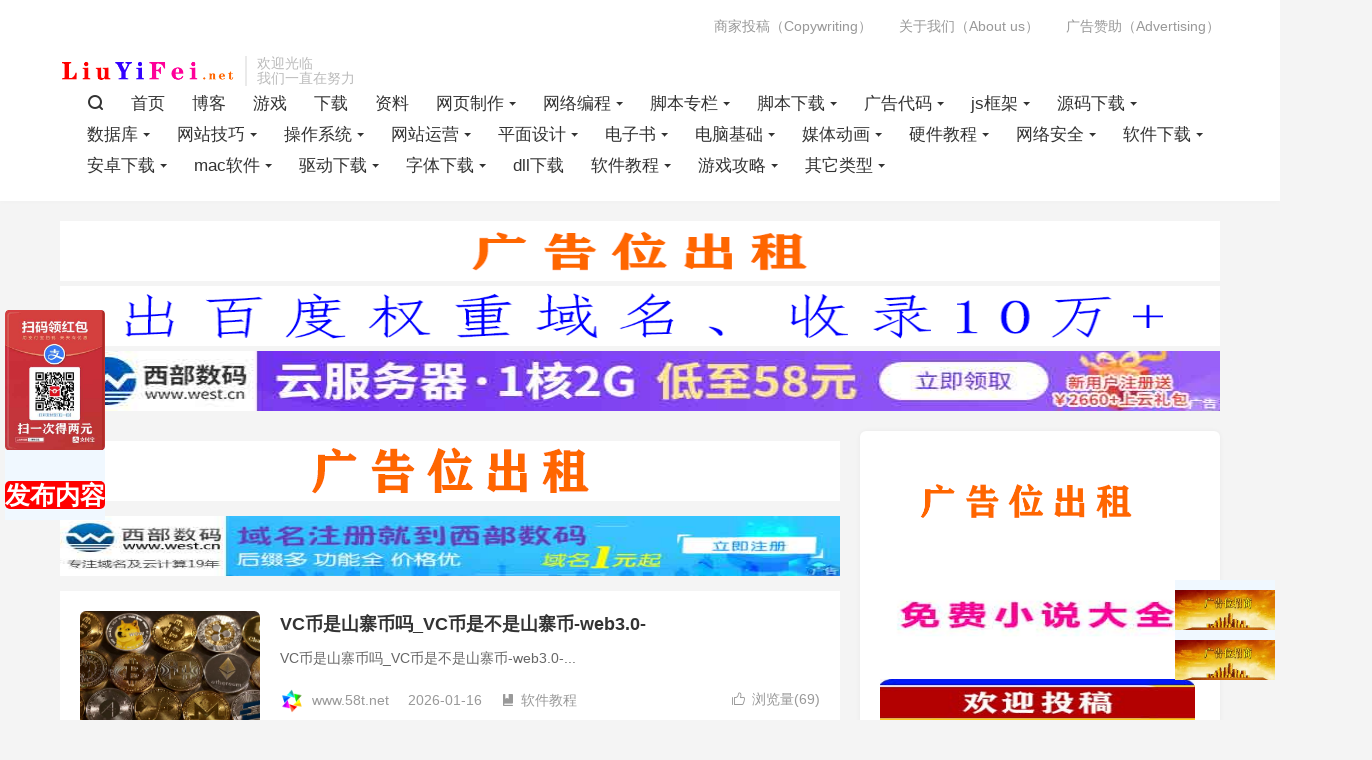

--- FILE ---
content_type: text/html; charset=utf-8
request_url: http://www.58t.net/b
body_size: 10864
content:
<!DOCTYPE HTML>
<html lang="zh-CN">

<head>
  <meta charset="UTF-8">
  <meta http-equiv="X-UA-Compatible" content="IE=edge">
  <meta name="viewport"
        content="width=device-width, initial-scale=1.0, user-scalable=0, minimum-scale=1.0, maximum-scale=1.0">
  <meta http-equiv="Cache-Control" content="no-siteapp">
  <title>最全最完整免费小说_www.58t.net</title>
  <meta name="keywords" content="国内专业的网站建设资源、脚本编程学习类网站，网页制作、网络编程、网站建设等编程资料-最全最完整免费小说">
  <meta name="description" content="国内专业的网站建设资源、脚本编程学习类网站，网页制作、网络编程、网站建设等编程资料-最全最完整免费小说">
  <meta name='robots' content='max-image-preview:large'>

  <link rel='stylesheet' id='wp-block-library-css' href='/assets/index/server/css/style.min.css' type='text/css'
        media='all'>

  <link data-minify="1" rel='stylesheet' id='surl-lasso-lite-css' href='/assets/index/server/css/lasso-lite.css'
        type='text/css'
        media='all'>
  <link data-minify="1" rel='stylesheet' id='style-css' href='/assets/index/server/css/style.css' type='text/css'
        media='all'>

  <script type="text/javascript">
      window.FontAwesomeConfig = {autoReplaceSvg: false}
  </script>

  <link rel="shortcut icon" href="/logo.png"/>


</head>

<body class="home blog m-excerpt-time m-excerpt-desc site-layout-2 text-justify-on m-sidebar m-list-thumb-left">

<header class="header">
  <div class="container">
    <h1 class="logo">
      <a href="/" title="www.58t.net">
        <img src="/assets/index/image/logo.png" alt="www.58t.net">
     www.58t.net      </a>
    </h1>
    <div class="brand">
      欢迎光临
      <br>我们一直在努力
    </div>
    <ul class="site-nav site-navbar head-head-nav">
      <li class="navto-search">
        <a href="javascript:;" class="search-show">
          <i class="tbfa">&#xe611;</i>
        </a>
      </li>
            <li>
        <a href="/" aria-current="page">首页</a>
      </li>
      
      <li>
        <a href="/b" aria-current="page">博客</a>
      </li>

      <li>
        <a href="/youxi" aria-current="page">游戏</a>
      </li>

      <li>
        <a href="/xiazai" aria-current="page">下载</a>
      </li>

      <li>
        <a href="/ziliao" aria-current="page">资料</a>
      </li>
    </ul>
    <div class="topbar">
      <ul class="site-nav topmenu">

                <li><a href="/tougao">商家投稿（Copywriting）</a></li>
                <li><a href="/about">关于我们（About us）</a></li>
                <li><a href="/support">广告赞助（Advertising）</a></li>
        
      </ul>
    </div>
  </div>
</header>
<div class="m-icon-nav">
  <i class="tbfa">&#xe612;</i>
  <i class="tbfa">&#xe606;</i>
</div>
<div class="site-search">
  <div class="container">
    <form method="get" class="site-search-form" action="/zl">
      <input class="search-input" name="info" type="text" placeholder="输入关键字" value="" required="required">
      <button class="search-btn" type="submit"><i class="tbfa">&#xe611;</i></button>
    </form>
  </div>
</div>

<div class="orbui orbui-site orbui-site-01">

    <div class="container" style="margin-bottom: 5px;">
    <a href="/xiaoshuoliebiao/0/1.html" target="_blank" rel="nofollow noopener noreferrer">
      <img src="http://img.liuyifei.net/uploads/20231105/3096438d282735ffb3e4c89ef908a6e1.png" alt="顶部" height="60" width="1200">
    </a>
  </div>
    <div class="container" style="margin-bottom: 5px;">
    <a href="/xiaoshuoliebiao/0/1.html" target="_blank" rel="nofollow noopener noreferrer">
      <img src="http://img.liuyifei.net/uploads/20231105/fcb1475522f78a6632612a8c8313f007.png" alt="域名" height="60" width="1200">
    </a>
  </div>
    <div class="container" style="margin-bottom: 5px;">
    <a href="/xiaoshuoliebiao/0/1.html" target="_blank" rel="nofollow noopener noreferrer">
      <img src="http://img.liuyifei.net/uploads/20231202/7252b625775c6e888184ccd1f66bee09.jpg" alt="云服务器48/月" height="60" width="1200">
    </a>
  </div>
  
</div>



<link data-minify="1" rel='stylesheet' href='/assets/index/server/css/index.css' type='text/css' media='all'>

<section class="container">
  <div class="content-wrap">
    <div class="content">


            <div class="orbui orbui-index orbui-index-01">
        <a href="/xiaoshuoliebiao/0/1.html" target="_blank" rel="nofollow noopener noreferrer">
          <img src="http://img.liuyifei.net/uploads/20231105/c556cae1a2ea159a7de0b60a2064040e.png" alt="中间" height="60" width="820"></a>
      </div>
            <div class="orbui orbui-index orbui-index-01">
        <a href="/xiaoshuoliebiao/0/1.html" target="_blank" rel="nofollow noopener noreferrer">
          <img src="http://img.liuyifei.net/uploads/20231202/01472f07e3409cc0c4b37ca464b6e7b5.jpg" alt="服务器" height="60" width="820"></a>
      </div>
            <article class="excerpt excerpt-1 excerpt-sticky">
        <a target="_blank" class="focus" href="/xq/319463601992370176.html">
          <img data-src="https://img.php.cn/upload/article/001/246/273/172178971176147.jpg" alt="VC币是山寨币吗_VC币是不是山寨币-web3.0-" src="https://img.php.cn/upload/article/001/246/273/172178971176147.jpg"
               onerror="javascript:this.src='/assets/index/image/logo.png';" class="thumb">
        </a>
        <header>
          <h2>
            <a target="_blank" href="/xq/319463601992370176.html" title="VC币是山寨币吗_VC币是不是山寨币-web3.0-">VC币是山寨币吗_VC币是不是山寨币-web3.0-</a>
          </h2>
        </header>
        <p class="note">
          VC币是山寨币吗_VC币是不是山寨币-web3.0-...        </p>
        <div class="meta">
          <a href="javascript:;" etap="like" class="post-like" data-pid="324897">
            <i class="tbfa">&#xe64c;</i>浏览量(<span>69</span>)
          </a>
          <span class="author">
          <img class="avatar" data-src="/logo.png" alt="www.58t.net">www.58t.net          </span>
          <time>2026-01-16</time>
          <a class="cat" href="/zl?type=767"><i class="tbfa">&#xe60e;</i>软件教程 </a>
        </div>
      </article>

            <article class="excerpt excerpt-1 excerpt-sticky">
        <a target="_blank" class="focus" href="/xq/319463601990010880.html">
          <img data-src="https://img.php.cn/upload/article/001/246/273/172178971267392.jpg" alt="欧易okex提现地址怎么设置_如何设置欧易okex提现地址-web3.0-" src="https://img.php.cn/upload/article/001/246/273/172178971267392.jpg"
               onerror="javascript:this.src='/assets/index/image/logo.png';" class="thumb">
        </a>
        <header>
          <h2>
            <a target="_blank" href="/xq/319463601990010880.html" title="欧易okex提现地址怎么设置_如何设置欧易okex提现地址-web3.0-">欧易okex提现地址怎么设置_如何设置欧易okex提现地址-web3.0-</a>
          </h2>
        </header>
        <p class="note">
          欧易okex提现地址怎么设置_如何设置欧易okex提现地址-...        </p>
        <div class="meta">
          <a href="javascript:;" etap="like" class="post-like" data-pid="324897">
            <i class="tbfa">&#xe64c;</i>浏览量(<span>3</span>)
          </a>
          <span class="author">
          <img class="avatar" data-src="/logo.png" alt="www.58t.net">www.58t.net          </span>
          <time>2026-01-16</time>
          <a class="cat" href="/zl?type=767"><i class="tbfa">&#xe60e;</i>软件教程 </a>
        </div>
      </article>

            <article class="excerpt excerpt-1 excerpt-sticky">
        <a target="_blank" class="focus" href="/xq/319463601987913728.html">
          <img data-src="https://img.php.cn/upload/article/001/242/473/172178971928119.jpg" alt="合约爆仓价格计算公式_合约爆仓计算公式-web3.0-" src="https://img.php.cn/upload/article/001/242/473/172178971928119.jpg"
               onerror="javascript:this.src='/assets/index/image/logo.png';" class="thumb">
        </a>
        <header>
          <h2>
            <a target="_blank" href="/xq/319463601987913728.html" title="合约爆仓价格计算公式_合约爆仓计算公式-web3.0-">合约爆仓价格计算公式_合约爆仓计算公式-web3.0-</a>
          </h2>
        </header>
        <p class="note">
          合约爆仓价格计算公式_合约爆仓计算公式-web3.0-...        </p>
        <div class="meta">
          <a href="javascript:;" etap="like" class="post-like" data-pid="324897">
            <i class="tbfa">&#xe64c;</i>浏览量(<span>8</span>)
          </a>
          <span class="author">
          <img class="avatar" data-src="/logo.png" alt="www.58t.net">www.58t.net          </span>
          <time>2026-01-16</time>
          <a class="cat" href="/zl?type=767"><i class="tbfa">&#xe60e;</i>软件教程 </a>
        </div>
      </article>

            <article class="excerpt excerpt-1 excerpt-sticky">
        <a target="_blank" class="focus" href="/xq/319463601985816576.html">
          <img data-src="https://img.php.cn/upload/article/001/242/473/172178972040575.jpg" alt="币圈猴市是什么意思_币圈猴市是什么-web3.0-" src="https://img.php.cn/upload/article/001/242/473/172178972040575.jpg"
               onerror="javascript:this.src='/assets/index/image/logo.png';" class="thumb">
        </a>
        <header>
          <h2>
            <a target="_blank" href="/xq/319463601985816576.html" title="币圈猴市是什么意思_币圈猴市是什么-web3.0-">币圈猴市是什么意思_币圈猴市是什么-web3.0-</a>
          </h2>
        </header>
        <p class="note">
          币圈猴市是什么意思_币圈猴市是什么-web3.0-...        </p>
        <div class="meta">
          <a href="javascript:;" etap="like" class="post-like" data-pid="324897">
            <i class="tbfa">&#xe64c;</i>浏览量(<span>3</span>)
          </a>
          <span class="author">
          <img class="avatar" data-src="/logo.png" alt="www.58t.net">www.58t.net          </span>
          <time>2026-01-16</time>
          <a class="cat" href="/zl?type=767"><i class="tbfa">&#xe60e;</i>软件教程 </a>
        </div>
      </article>

            <article class="excerpt excerpt-1 excerpt-sticky">
        <a target="_blank" class="focus" href="/xq/319463601983195136.html">
          <img data-src="https://img.php.cn/upload/article/000/465/014/172178972521858.jpg" alt="百度地图导航屏幕常亮方法步骤 百度地图怎么屏幕常亮-手机软件-" src="https://img.php.cn/upload/article/000/465/014/172178972521858.jpg"
               onerror="javascript:this.src='/assets/index/image/logo.png';" class="thumb">
        </a>
        <header>
          <h2>
            <a target="_blank" href="/xq/319463601983195136.html" title="百度地图导航屏幕常亮方法步骤 百度地图怎么屏幕常亮-手机软件-">百度地图导航屏幕常亮方法步骤 百度地图怎么屏幕常亮-手机软件-</a>
          </h2>
        </header>
        <p class="note">
          百度地图导航屏幕常亮方法步骤 百度地图怎么屏幕常亮-手机软件...        </p>
        <div class="meta">
          <a href="javascript:;" etap="like" class="post-like" data-pid="324897">
            <i class="tbfa">&#xe64c;</i>浏览量(<span>107</span>)
          </a>
          <span class="author">
          <img class="avatar" data-src="/logo.png" alt="www.58t.net">www.58t.net          </span>
          <time>2026-01-16</time>
          <a class="cat" href="/zl?type=767"><i class="tbfa">&#xe60e;</i>软件教程 </a>
        </div>
      </article>

            <article class="excerpt excerpt-1 excerpt-sticky">
        <a target="_blank" class="focus" href="/xq/319463601981360128.html">
          <img data-src="https://img.php.cn/upload/article/001/431/639/172178972691128.jpg" alt="欧易okex平台显示已经过期_欧易OKEx平台显示已过期原因及解决办法-web3.0-" src="https://img.php.cn/upload/article/001/431/639/172178972691128.jpg"
               onerror="javascript:this.src='/assets/index/image/logo.png';" class="thumb">
        </a>
        <header>
          <h2>
            <a target="_blank" href="/xq/319463601981360128.html" title="欧易okex平台显示已经过期_欧易OKEx平台显示已过期原因及解决办法-web3.0-">欧易okex平台显示已经过期_欧易OKEx平台显示已过期原因及解决办法-web3.0-</a>
          </h2>
        </header>
        <p class="note">
          欧易okex平台显示已经过期_欧易OKEx平台显示已过期原因...        </p>
        <div class="meta">
          <a href="javascript:;" etap="like" class="post-like" data-pid="324897">
            <i class="tbfa">&#xe64c;</i>浏览量(<span>59</span>)
          </a>
          <span class="author">
          <img class="avatar" data-src="/logo.png" alt="www.58t.net">www.58t.net          </span>
          <time>2026-01-16</time>
          <a class="cat" href="/zl?type=767"><i class="tbfa">&#xe60e;</i>软件教程 </a>
        </div>
      </article>

            <article class="excerpt excerpt-1 excerpt-sticky">
        <a target="_blank" class="focus" href="/xq/319463601979262976.html">
          <img data-src="https://img.php.cn/upload/article/001/242/473/172178972799046.jpg" alt="okex欧易交易所设置止盈_okex欧易交易所怎么设置止盈-web3.0-" src="https://img.php.cn/upload/article/001/242/473/172178972799046.jpg"
               onerror="javascript:this.src='/assets/index/image/logo.png';" class="thumb">
        </a>
        <header>
          <h2>
            <a target="_blank" href="/xq/319463601979262976.html" title="okex欧易交易所设置止盈_okex欧易交易所怎么设置止盈-web3.0-">okex欧易交易所设置止盈_okex欧易交易所怎么设置止盈-web3.0-</a>
          </h2>
        </header>
        <p class="note">
          okex欧易交易所设置止盈_okex欧易交易所怎么设置止盈-...        </p>
        <div class="meta">
          <a href="javascript:;" etap="like" class="post-like" data-pid="324897">
            <i class="tbfa">&#xe64c;</i>浏览量(<span>2</span>)
          </a>
          <span class="author">
          <img class="avatar" data-src="/logo.png" alt="www.58t.net">www.58t.net          </span>
          <time>2026-01-16</time>
          <a class="cat" href="/zl?type=767"><i class="tbfa">&#xe60e;</i>软件教程 </a>
        </div>
      </article>

            <article class="excerpt excerpt-1 excerpt-sticky">
        <a target="_blank" class="focus" href="/xq/319463601976117248.html">
          <img data-src="https://img.php.cn/upload/article/000/887/227/172178973938718.jpg" alt="《星落》露露技能介绍-游戏攻略-" src="https://img.php.cn/upload/article/000/887/227/172178973938718.jpg"
               onerror="javascript:this.src='/assets/index/image/logo.png';" class="thumb">
        </a>
        <header>
          <h2>
            <a target="_blank" href="/xq/319463601976117248.html" title="《星落》露露技能介绍-游戏攻略-">《星落》露露技能介绍-游戏攻略-</a>
          </h2>
        </header>
        <p class="note">
          《星落》露露技能介绍-游戏攻略-...        </p>
        <div class="meta">
          <a href="javascript:;" etap="like" class="post-like" data-pid="324897">
            <i class="tbfa">&#xe64c;</i>浏览量(<span>7</span>)
          </a>
          <span class="author">
          <img class="avatar" data-src="/logo.png" alt="www.58t.net">www.58t.net          </span>
          <time>2026-01-16</time>
          <a class="cat" href="/zl?type=767"><i class="tbfa">&#xe60e;</i>软件教程 </a>
        </div>
      </article>

            <article class="excerpt excerpt-1 excerpt-sticky">
        <a target="_blank" class="focus" href="/xq/319463601971922944.html">
          <img data-src="https://img.php.cn/upload/article/000/887/227/172178975590719.jpg" alt="《侠客回忆录2》侠义任务攻略-游戏攻略-" src="https://img.php.cn/upload/article/000/887/227/172178975590719.jpg"
               onerror="javascript:this.src='/assets/index/image/logo.png';" class="thumb">
        </a>
        <header>
          <h2>
            <a target="_blank" href="/xq/319463601971922944.html" title="《侠客回忆录2》侠义任务攻略-游戏攻略-">《侠客回忆录2》侠义任务攻略-游戏攻略-</a>
          </h2>
        </header>
        <p class="note">
          《侠客回忆录2》侠义任务攻略-游戏攻略-...        </p>
        <div class="meta">
          <a href="javascript:;" etap="like" class="post-like" data-pid="324897">
            <i class="tbfa">&#xe64c;</i>浏览量(<span>4</span>)
          </a>
          <span class="author">
          <img class="avatar" data-src="/logo.png" alt="www.58t.net">www.58t.net          </span>
          <time>2026-01-16</time>
          <a class="cat" href="/zl?type=767"><i class="tbfa">&#xe60e;</i>软件教程 </a>
        </div>
      </article>

            <article class="excerpt excerpt-1 excerpt-sticky">
        <a target="_blank" class="focus" href="/xq/319463601967728640.html">
          <img data-src="https://img.php.cn/upload/article/000/887/227/172178976738923.jpg" alt="原神战力再现攻略-游戏攻略-" src="https://img.php.cn/upload/article/000/887/227/172178976738923.jpg"
               onerror="javascript:this.src='/assets/index/image/logo.png';" class="thumb">
        </a>
        <header>
          <h2>
            <a target="_blank" href="/xq/319463601967728640.html" title="原神战力再现攻略-游戏攻略-">原神战力再现攻略-游戏攻略-</a>
          </h2>
        </header>
        <p class="note">
          原神战力再现攻略-游戏攻略-...        </p>
        <div class="meta">
          <a href="javascript:;" etap="like" class="post-like" data-pid="324897">
            <i class="tbfa">&#xe64c;</i>浏览量(<span>156</span>)
          </a>
          <span class="author">
          <img class="avatar" data-src="/logo.png" alt="www.58t.net">www.58t.net          </span>
          <time>2026-01-16</time>
          <a class="cat" href="/zl?type=767"><i class="tbfa">&#xe60e;</i>软件教程 </a>
        </div>
      </article>

            <article class="excerpt excerpt-1 excerpt-sticky">
        <a target="_blank" class="focus" href="/xq/319463523530573824.html">
          <img data-src="https://img.php.cn/upload/article/001/253/068/172178976697822.jpg" alt="比特币cme缺口在哪里看_比特币cme缺口在什么地方看-web3.0-" src="https://img.php.cn/upload/article/001/253/068/172178976697822.jpg"
               onerror="javascript:this.src='/assets/index/image/logo.png';" class="thumb">
        </a>
        <header>
          <h2>
            <a target="_blank" href="/xq/319463523530573824.html" title="比特币cme缺口在哪里看_比特币cme缺口在什么地方看-web3.0-">比特币cme缺口在哪里看_比特币cme缺口在什么地方看-web3.0-</a>
          </h2>
        </header>
        <p class="note">
          比特币cme缺口在哪里看_比特币cme缺口在什么地方看-we...        </p>
        <div class="meta">
          <a href="javascript:;" etap="like" class="post-like" data-pid="324897">
            <i class="tbfa">&#xe64c;</i>浏览量(<span>7</span>)
          </a>
          <span class="author">
          <img class="avatar" data-src="/logo.png" alt="www.58t.net">www.58t.net          </span>
          <time>2026-01-16</time>
          <a class="cat" href="/zl?type=767"><i class="tbfa">&#xe60e;</i>软件教程 </a>
        </div>
      </article>

            <article class="excerpt excerpt-1 excerpt-sticky">
        <a target="_blank" class="focus" href="/xq/319463523527428096.html">
          <img data-src="https://img.php.cn/upload/article/001/242/473/172178976547127.jpg" alt="爆仓是什么意思?合约爆仓怎么避免违约-web3.0-" src="https://img.php.cn/upload/article/001/242/473/172178976547127.jpg"
               onerror="javascript:this.src='/assets/index/image/logo.png';" class="thumb">
        </a>
        <header>
          <h2>
            <a target="_blank" href="/xq/319463523527428096.html" title="爆仓是什么意思?合约爆仓怎么避免违约-web3.0-">爆仓是什么意思?合约爆仓怎么避免违约-web3.0-</a>
          </h2>
        </header>
        <p class="note">
          爆仓是什么意思?合约爆仓怎么避免违约-web3.0-...        </p>
        <div class="meta">
          <a href="javascript:;" etap="like" class="post-like" data-pid="324897">
            <i class="tbfa">&#xe64c;</i>浏览量(<span>12</span>)
          </a>
          <span class="author">
          <img class="avatar" data-src="/logo.png" alt="www.58t.net">www.58t.net          </span>
          <time>2026-01-16</time>
          <a class="cat" href="/zl?type=767"><i class="tbfa">&#xe60e;</i>软件教程 </a>
        </div>
      </article>

            <article class="excerpt excerpt-1 excerpt-sticky">
        <a target="_blank" class="focus" href="/xq/319463523524806656.html">
          <img data-src="https://img.php.cn/upload/article/001/242/473/172178977437087.jpg" alt="合约爆仓价怎么算_合约爆仓价怎么计算-web3.0-" src="https://img.php.cn/upload/article/001/242/473/172178977437087.jpg"
               onerror="javascript:this.src='/assets/index/image/logo.png';" class="thumb">
        </a>
        <header>
          <h2>
            <a target="_blank" href="/xq/319463523524806656.html" title="合约爆仓价怎么算_合约爆仓价怎么计算-web3.0-">合约爆仓价怎么算_合约爆仓价怎么计算-web3.0-</a>
          </h2>
        </header>
        <p class="note">
          合约爆仓价怎么算_合约爆仓价怎么计算-web3.0-...        </p>
        <div class="meta">
          <a href="javascript:;" etap="like" class="post-like" data-pid="324897">
            <i class="tbfa">&#xe64c;</i>浏览量(<span>76</span>)
          </a>
          <span class="author">
          <img class="avatar" data-src="/logo.png" alt="www.58t.net">www.58t.net          </span>
          <time>2026-01-16</time>
          <a class="cat" href="/zl?type=767"><i class="tbfa">&#xe60e;</i>软件教程 </a>
        </div>
      </article>

            <article class="excerpt excerpt-1 excerpt-sticky">
        <a target="_blank" class="focus" href="/xq/319463523521923072.html">
          <img data-src="https://img.php.cn/upload/article/001/246/273/172178977666914.jpg" alt="币币交易和法币交易是什么意思_币币交易与法币交易详细介绍-web3.0-" src="https://img.php.cn/upload/article/001/246/273/172178977666914.jpg"
               onerror="javascript:this.src='/assets/index/image/logo.png';" class="thumb">
        </a>
        <header>
          <h2>
            <a target="_blank" href="/xq/319463523521923072.html" title="币币交易和法币交易是什么意思_币币交易与法币交易详细介绍-web3.0-">币币交易和法币交易是什么意思_币币交易与法币交易详细介绍-web3.0-</a>
          </h2>
        </header>
        <p class="note">
          币币交易和法币交易是什么意思_币币交易与法币交易详细介绍-w...        </p>
        <div class="meta">
          <a href="javascript:;" etap="like" class="post-like" data-pid="324897">
            <i class="tbfa">&#xe64c;</i>浏览量(<span>8</span>)
          </a>
          <span class="author">
          <img class="avatar" data-src="/logo.png" alt="www.58t.net">www.58t.net          </span>
          <time>2026-01-16</time>
          <a class="cat" href="/zl?type=767"><i class="tbfa">&#xe60e;</i>软件教程 </a>
        </div>
      </article>

            <article class="excerpt excerpt-1 excerpt-sticky">
        <a target="_blank" class="focus" href="/xq/319463523519563776.html">
          <img data-src="https://img.php.cn/upload/article/001/242/473/172178978692329.jpg" alt="vc币是什么样的区块链_vc币是什么区块链-web3.0-" src="https://img.php.cn/upload/article/001/242/473/172178978692329.jpg"
               onerror="javascript:this.src='/assets/index/image/logo.png';" class="thumb">
        </a>
        <header>
          <h2>
            <a target="_blank" href="/xq/319463523519563776.html" title="vc币是什么样的区块链_vc币是什么区块链-web3.0-">vc币是什么样的区块链_vc币是什么区块链-web3.0-</a>
          </h2>
        </header>
        <p class="note">
          vc币是什么样的区块链_vc币是什么区块链-web3.0-...        </p>
        <div class="meta">
          <a href="javascript:;" etap="like" class="post-like" data-pid="324897">
            <i class="tbfa">&#xe64c;</i>浏览量(<span>2</span>)
          </a>
          <span class="author">
          <img class="avatar" data-src="/logo.png" alt="www.58t.net">www.58t.net          </span>
          <time>2026-01-16</time>
          <a class="cat" href="/zl?type=767"><i class="tbfa">&#xe60e;</i>软件教程 </a>
        </div>
      </article>

            <article class="excerpt excerpt-1 excerpt-sticky">
        <a target="_blank" class="focus" href="/xq/319463523517204480.html">
          <img data-src="https://img.php.cn/upload/article/001/242/473/172178979488445.jpg" alt="币圈换手率是什么意思_币圈换手率是什么-web3.0-" src="https://img.php.cn/upload/article/001/242/473/172178979488445.jpg"
               onerror="javascript:this.src='/assets/index/image/logo.png';" class="thumb">
        </a>
        <header>
          <h2>
            <a target="_blank" href="/xq/319463523517204480.html" title="币圈换手率是什么意思_币圈换手率是什么-web3.0-">币圈换手率是什么意思_币圈换手率是什么-web3.0-</a>
          </h2>
        </header>
        <p class="note">
          币圈换手率是什么意思_币圈换手率是什么-web3.0-...        </p>
        <div class="meta">
          <a href="javascript:;" etap="like" class="post-like" data-pid="324897">
            <i class="tbfa">&#xe64c;</i>浏览量(<span>0</span>)
          </a>
          <span class="author">
          <img class="avatar" data-src="/logo.png" alt="www.58t.net">www.58t.net          </span>
          <time>2026-01-16</time>
          <a class="cat" href="/zl?type=767"><i class="tbfa">&#xe60e;</i>软件教程 </a>
        </div>
      </article>

            <article class="excerpt excerpt-1 excerpt-sticky">
        <a target="_blank" class="focus" href="/xq/319463523512223744.html">
          <img data-src="https://img.php.cn/upload/article/001/246/273/172178980318975.jpg" alt="欧易okex报警设置在哪里_欧易OKEx警报设置指南-web3.0-" src="https://img.php.cn/upload/article/001/246/273/172178980318975.jpg"
               onerror="javascript:this.src='/assets/index/image/logo.png';" class="thumb">
        </a>
        <header>
          <h2>
            <a target="_blank" href="/xq/319463523512223744.html" title="欧易okex报警设置在哪里_欧易OKEx警报设置指南-web3.0-">欧易okex报警设置在哪里_欧易OKEx警报设置指南-web3.0-</a>
          </h2>
        </header>
        <p class="note">
          欧易okex报警设置在哪里_欧易OKEx警报设置指南-web...        </p>
        <div class="meta">
          <a href="javascript:;" etap="like" class="post-like" data-pid="324897">
            <i class="tbfa">&#xe64c;</i>浏览量(<span>1</span>)
          </a>
          <span class="author">
          <img class="avatar" data-src="/logo.png" alt="www.58t.net">www.58t.net          </span>
          <time>2026-01-16</time>
          <a class="cat" href="/zl?type=767"><i class="tbfa">&#xe60e;</i>软件教程 </a>
        </div>
      </article>

            <article class="excerpt excerpt-1 excerpt-sticky">
        <a target="_blank" class="focus" href="/xq/319463523508029440.html">
          <img data-src="https://img.php.cn/upload/article/001/431/639/172178981032239.jpg" alt="欧易okex最新版本无法更新_欧易OKEx最新版本无法更新的原因-web3.0-" src="https://img.php.cn/upload/article/001/431/639/172178981032239.jpg"
               onerror="javascript:this.src='/assets/index/image/logo.png';" class="thumb">
        </a>
        <header>
          <h2>
            <a target="_blank" href="/xq/319463523508029440.html" title="欧易okex最新版本无法更新_欧易OKEx最新版本无法更新的原因-web3.0-">欧易okex最新版本无法更新_欧易OKEx最新版本无法更新的原因-web3.0-</a>
          </h2>
        </header>
        <p class="note">
          欧易okex最新版本无法更新_欧易OKEx最新版本无法更新的...        </p>
        <div class="meta">
          <a href="javascript:;" etap="like" class="post-like" data-pid="324897">
            <i class="tbfa">&#xe64c;</i>浏览量(<span>1</span>)
          </a>
          <span class="author">
          <img class="avatar" data-src="/logo.png" alt="www.58t.net">www.58t.net          </span>
          <time>2026-01-16</time>
          <a class="cat" href="/zl?type=767"><i class="tbfa">&#xe60e;</i>软件教程 </a>
        </div>
      </article>

            <article class="excerpt excerpt-1 excerpt-sticky">
        <a target="_blank" class="focus" href="/xq/319463523505408000.html">
          <img data-src="https://img.php.cn/upload/article/001/246/273/172178982798421.jpg" alt="defi是什么东西_defi是什么意思-web3.0-" src="https://img.php.cn/upload/article/001/246/273/172178982798421.jpg"
               onerror="javascript:this.src='/assets/index/image/logo.png';" class="thumb">
        </a>
        <header>
          <h2>
            <a target="_blank" href="/xq/319463523505408000.html" title="defi是什么东西_defi是什么意思-web3.0-">defi是什么东西_defi是什么意思-web3.0-</a>
          </h2>
        </header>
        <p class="note">
          defi是什么东西_defi是什么意思-web3.0-...        </p>
        <div class="meta">
          <a href="javascript:;" etap="like" class="post-like" data-pid="324897">
            <i class="tbfa">&#xe64c;</i>浏览量(<span>0</span>)
          </a>
          <span class="author">
          <img class="avatar" data-src="/logo.png" alt="www.58t.net">www.58t.net          </span>
          <time>2026-01-16</time>
          <a class="cat" href="/zl?type=767"><i class="tbfa">&#xe60e;</i>软件教程 </a>
        </div>
      </article>

            <article class="excerpt excerpt-1 excerpt-sticky">
        <a target="_blank" class="focus" href="/xq/319463523493349376.html">
          <img data-src="https://img.php.cn/upload/article/001/242/473/172178983882634.jpg" alt="什么叫合约爆仓_什么是合约爆仓-web3.0-" src="https://img.php.cn/upload/article/001/242/473/172178983882634.jpg"
               onerror="javascript:this.src='/assets/index/image/logo.png';" class="thumb">
        </a>
        <header>
          <h2>
            <a target="_blank" href="/xq/319463523493349376.html" title="什么叫合约爆仓_什么是合约爆仓-web3.0-">什么叫合约爆仓_什么是合约爆仓-web3.0-</a>
          </h2>
        </header>
        <p class="note">
          什么叫合约爆仓_什么是合约爆仓-web3.0-...        </p>
        <div class="meta">
          <a href="javascript:;" etap="like" class="post-like" data-pid="324897">
            <i class="tbfa">&#xe64c;</i>浏览量(<span>5</span>)
          </a>
          <span class="author">
          <img class="avatar" data-src="/logo.png" alt="www.58t.net">www.58t.net          </span>
          <time>2026-01-16</time>
          <a class="cat" href="/zl?type=767"><i class="tbfa">&#xe60e;</i>软件教程 </a>
        </div>
      </article>

            <article class="excerpt excerpt-1 excerpt-sticky">
        <a target="_blank" class="focus" href="/bInfo/319461966265976832.html">
          <img data-src="//k.sinaimg.cn/n/sinakd20260112s/372/w750h422/20260112/a165-6e250d6081829aa55808cc62079f9a99.jpg/w700d1q75cms.jpg?by=cms_fixed_width" alt="灾难大片《末日逃生2：迁移》确认引进中国内地_娱乐_新闻" src="//k.sinaimg.cn/n/sinakd20260112s/372/w750h422/20260112/a165-6e250d6081829aa55808cc62079f9a99.jpg/w700d1q75cms.jpg?by=cms_fixed_width"
               onerror="javascript:this.src='/assets/index/image/logo.png';" class="thumb">
        </a>
        <header>
          <h2>
            <a target="_blank" href="/bInfo/319461966265976832.html" title="灾难大片《末日逃生2：迁移》确认引进中国内地_娱乐_新闻">灾难大片《末日逃生2：迁移》确认引进中国内地_娱乐_新闻</a>
          </h2>
        </header>
        <p class="note">
          灾难大片《末日逃生2：迁移》确认引进中国内地_娱乐_新闻        </p>
        <div class="meta">
          <a href="javascript:;" etap="like" class="post-like" data-pid="324897">
            <i class="tbfa">&#xe64c;</i>浏览量(<span>90</span>)
          </a>
          <span class="author">
          <img class="avatar" data-src="/logo.png" alt="www.58t.net">www.58t.net          </span>
          <time>2026-01-15</time>
        </div>
      </article>

            <article class="excerpt excerpt-1 excerpt-sticky">
        <a target="_blank" class="focus" href="/bInfo/319461966263879680.html">
          <img data-src="//n.sinaimg.cn/ent/582/w1200h1782/20230427/b001-d0eb5f3b36f6de6a0b1ac5be1c1ed7e1.jpg" alt="《蜘蛛侠：纵横宇宙》发布新海报 穿越多元宇宙|蜘蛛侠：纵横宇宙_娱乐_网" src="//n.sinaimg.cn/ent/582/w1200h1782/20230427/b001-d0eb5f3b36f6de6a0b1ac5be1c1ed7e1.jpg"
               onerror="javascript:this.src='/assets/index/image/logo.png';" class="thumb">
        </a>
        <header>
          <h2>
            <a target="_blank" href="/bInfo/319461966263879680.html" title="《蜘蛛侠：纵横宇宙》发布新海报 穿越多元宇宙|蜘蛛侠：纵横宇宙_娱乐_网">《蜘蛛侠：纵横宇宙》发布新海报 穿越多元宇宙|蜘蛛侠：纵横宇宙_娱乐_网</a>
          </h2>
        </header>
        <p class="note">
          《蜘蛛侠：纵横宇宙》发布新海报 穿越多元宇宙|蜘蛛侠：纵横宇宙_娱乐_网        </p>
        <div class="meta">
          <a href="javascript:;" etap="like" class="post-like" data-pid="324897">
            <i class="tbfa">&#xe64c;</i>浏览量(<span>20</span>)
          </a>
          <span class="author">
          <img class="avatar" data-src="/logo.png" alt="www.58t.net">www.58t.net          </span>
          <time>2026-01-15</time>
        </div>
      </article>

            <article class="excerpt excerpt-1 excerpt-sticky">
        <a target="_blank" class="focus" href="/bInfo/319461966260733952.html">
          <img data-src="//n.sinaimg.cn/ent/354/w690h464/20230427/18fb-e15a0a21f491416f12f37a2dc8bf9002.jpg" alt="《美国恐怖故事》第12季宣布 罗伯茨卡戴珊主演|美国恐怖故事_娱乐_网" src="//n.sinaimg.cn/ent/354/w690h464/20230427/18fb-e15a0a21f491416f12f37a2dc8bf9002.jpg"
               onerror="javascript:this.src='/assets/index/image/logo.png';" class="thumb">
        </a>
        <header>
          <h2>
            <a target="_blank" href="/bInfo/319461966260733952.html" title="《美国恐怖故事》第12季宣布 罗伯茨卡戴珊主演|美国恐怖故事_娱乐_网">《美国恐怖故事》第12季宣布 罗伯茨卡戴珊主演|美国恐怖故事_娱乐_网</a>
          </h2>
        </header>
        <p class="note">
          《美国恐怖故事》第12季宣布 罗伯茨卡戴珊主演|美国恐怖故事_娱乐_网        </p>
        <div class="meta">
          <a href="javascript:;" etap="like" class="post-like" data-pid="324897">
            <i class="tbfa">&#xe64c;</i>浏览量(<span>145</span>)
          </a>
          <span class="author">
          <img class="avatar" data-src="/logo.png" alt="www.58t.net">www.58t.net          </span>
          <time>2026-01-15</time>
        </div>
      </article>

            <article class="excerpt excerpt-1 excerpt-sticky">
        <a target="_blank" class="focus" href="/bInfo/319461966258374656.html">
          <img data-src="//k.sinaimg.cn/n/ent/transform/59/w550h309/20251230/2e7c-61338712347cbc48770020d64788f7ee.jpg/w700d1q75cms.jpg?by=cms_fixed_width" alt="影迷评《过家家》：情感真挚 温暖人心_娱乐_新闻" src="//k.sinaimg.cn/n/ent/transform/59/w550h309/20251230/2e7c-61338712347cbc48770020d64788f7ee.jpg/w700d1q75cms.jpg?by=cms_fixed_width"
               onerror="javascript:this.src='/assets/index/image/logo.png';" class="thumb">
        </a>
        <header>
          <h2>
            <a target="_blank" href="/bInfo/319461966258374656.html" title="影迷评《过家家》：情感真挚 温暖人心_娱乐_新闻">影迷评《过家家》：情感真挚 温暖人心_娱乐_新闻</a>
          </h2>
        </header>
        <p class="note">
          影迷评《过家家》：情感真挚 温暖人心_娱乐_新闻        </p>
        <div class="meta">
          <a href="javascript:;" etap="like" class="post-like" data-pid="324897">
            <i class="tbfa">&#xe64c;</i>浏览量(<span>155</span>)
          </a>
          <span class="author">
          <img class="avatar" data-src="/logo.png" alt="www.58t.net">www.58t.net          </span>
          <time>2026-01-15</time>
        </div>
      </article>

            <article class="excerpt excerpt-1 excerpt-sticky">
        <a target="_blank" class="focus" href="/bInfo/319461966256539648.html">
          <img data-src="//n.sinaimg.cn/ent/279/w690h389/20230427/222f-98aa32dc0322032e4db6102118f4e355.jpg" alt="安东尼·拉莫斯加盟《龙卷风》新版 开启新篇章|龙卷风_娱乐_网" src="//n.sinaimg.cn/ent/279/w690h389/20230427/222f-98aa32dc0322032e4db6102118f4e355.jpg"
               onerror="javascript:this.src='/assets/index/image/logo.png';" class="thumb">
        </a>
        <header>
          <h2>
            <a target="_blank" href="/bInfo/319461966256539648.html" title="安东尼·拉莫斯加盟《龙卷风》新版 开启新篇章|龙卷风_娱乐_网">安东尼·拉莫斯加盟《龙卷风》新版 开启新篇章|龙卷风_娱乐_网</a>
          </h2>
        </header>
        <p class="note">
          安东尼·拉莫斯加盟《龙卷风》新版 开启新篇章|龙卷风_娱乐_网        </p>
        <div class="meta">
          <a href="javascript:;" etap="like" class="post-like" data-pid="324897">
            <i class="tbfa">&#xe64c;</i>浏览量(<span>91</span>)
          </a>
          <span class="author">
          <img class="avatar" data-src="/logo.png" alt="www.58t.net">www.58t.net          </span>
          <time>2026-01-15</time>
        </div>
      </article>

      
    </div>
  </div>
  <div class="sidebar">
    <div class="widget-on-phone widget widget_ui_orbui">
      <div class="item">
        <aside id="custom_html-5"></aside>
        <div class="textwidget custom-html-widget">
                    <p>
            <a href="/xiaoshuoliebiao/0/1.html">
              <img loading="lazy" class="alignnone size-full wp-image-43557" src="http://img.liuyifei.net/uploads/20231105/41f99292f597bf189af086635f87afb7.png" alt="右"
                   width="315" height="100">
            </a>
          </p>
                    <p>
            <a href="/xiaoshuoliebiao/0/1.html">
              <img loading="lazy" class="alignnone size-full wp-image-43557" src="http://img.liuyifei.net/uploads/20250405/90f7d443007aeac93ead6cbd5fec9cd6.jpg" alt="网站出售"
                   width="315" height="100">
            </a>
          </p>
                    <p>
            <a href="http://liuyifei.net/publish">
              <img loading="lazy" class="alignnone size-full wp-image-43557" src="http://img.liuyifei.net/uploads/20250329/046382508c86dffc07539c758800f761.jpg" alt="网站出售"
                   width="315" height="100">
            </a>
          </p>
                    <p>
            <a href="http://liuyifei.net/show/45413.html">
              <img loading="lazy" class="alignnone size-full wp-image-43557" src="http://img.liuyifei.net/uploads/20211129/884e050fe7cb28dfce618986ece5663e.png" alt="微信公众号抽奖"
                   width="315" height="100">
            </a>
          </p>
                    <p>
            <a href="/xiaoshuoliebiao/0/1.html">
              <img loading="lazy" class="alignnone size-full wp-image-43557" src="http://img.liuyifei.net/uploads/20250405/90f7d443007aeac93ead6cbd5fec9cd6.jpg" alt="vr全景制作"
                   width="315" height="100">
            </a>
          </p>
                  </div>
      </div>
      <div class="widget_text widget-on-phone widget widget_custom_html"><h3>互动交流中心</h3>
        <div class="textwidget custom-html-widget">
          <p><span style="color: #ff0000;"><b>Contact：商家投稿、广告投放</b></span></p>
          <p><span style="color: #ff0000;"><b>QQ交流：512953070</b></span></p>
          <p><span style="color: #ff0000;"><b>投稿邮箱：512953070@qq.com</b></span></p>
        </div>
      </div>
      <div class="widget-on-phone widget widget_ui_orbui">
        <div class="item">
          <aside id="custom_html-5"></aside>
          <div class="textwidget custom-html-widget">
            
          </div>
        </div>
        <div class="widget-on-phone widget widget_ui_posts"><h3>热门推荐</h3>
          <ul>
                        <li>
              <a target="_blank" href="/xq/319139041604012032.html">
                <span class="thumbnail">
                  <img data-src="https://img.php.cn/upload/article/000/887/227/172240925391758.jpg" alt="怎样设置抖音左下角文案 抖音左下角文案设置步骤-手机软件-" src="https://img.php.cn/upload/article/000/887/227/172240925391758.jpg"
                       onerror="javascript:this.src='/assets/index/image/logo.png';" class="thumb">
                </span>
                <span class="text">怎样设置抖音左下角文案 抖音左下角文案设置步骤-手机软件-</span>
                <span class="muted">2026-01-01</span>
              </a>
            </li>
                        <li>
              <a target="_blank" href="/xq/319139041596409856.html">
                <span class="thumbnail">
                  <img data-src="https://img.php.cn/upload/article/000/887/227/172240929263132.png" alt="《燕云十六声》佛花与鼠下攻略-游戏攻略-" src="https://img.php.cn/upload/article/000/887/227/172240929263132.png"
                       onerror="javascript:this.src='/assets/index/image/logo.png';" class="thumb">
                </span>
                <span class="text">《燕云十六声》佛花与鼠下攻略-游戏攻略-</span>
                <span class="muted">2026-01-01</span>
              </a>
            </li>
                        <li>
              <a target="_blank" href="/xq/319139041599031296.html">
                <span class="thumbnail">
                  <img data-src="https://img.php.cn/upload/article/202407/31/2024073115012850260.jpg" alt="央视频怎么看回放呀-手机软件-" src="https://img.php.cn/upload/article/202407/31/2024073115012850260.jpg"
                       onerror="javascript:this.src='/assets/index/image/logo.png';" class="thumb">
                </span>
                <span class="text">央视频怎么看回放呀-手机软件-</span>
                <span class="muted">2026-01-01</span>
              </a>
            </li>
                        <li>
              <a target="_blank" href="/xq/319139041601390592.html">
                <span class="thumbnail">
                  <img data-src="https://img.php.cn/upload/article/000/887/227/172240927572261.jpg" alt="小森生活蔬菜味增汤怎么解锁-游戏攻略-" src="https://img.php.cn/upload/article/000/887/227/172240927572261.jpg"
                       onerror="javascript:this.src='/assets/index/image/logo.png';" class="thumb">
                </span>
                <span class="text">小森生活蔬菜味增汤怎么解锁-游戏攻略-</span>
                <span class="muted">2026-01-01</span>
              </a>
            </li>
                        <li>
              <a target="_blank" href="/xq/319139041568098304.html">
                <span class="thumbnail">
                  <img data-src="https://img.php.cn/upload/article/202407/31/2024073115035863826.jpg" alt="tapas漫画软件怎么设置中文-手机软件-" src="https://img.php.cn/upload/article/202407/31/2024073115035863826.jpg"
                       onerror="javascript:this.src='/assets/index/image/logo.png';" class="thumb">
                </span>
                <span class="text">tapas漫画软件怎么设置中文-手机软件-</span>
                <span class="muted">2026-01-01</span>
              </a>
            </li>
            
          </ul>
        </div>
        <div class="widget-on-phone widget widget_ui_orbui">
          <div class="item">
            <aside id="custom_html-5"></aside>
            <div class="textwidget custom-html-widget">
              <center>
                
              </center>
            </div>
          </div>
          <div class="widget-on-phone widget widget_ui_orbui">
            <div class="item"><h3>分类目录</h3>
              <div class="tbcm-newtags">


              </div>
            </div>
          </div>
        </div>
      </div>
    </div>
  </div>
</section>

<footer class="footer">
  <div class="container">
    <div class="flinks">
      <strong>友情链接</strong>
      <ul class='xoxo blogroll'>

                <li><a href="http://www.liuyifei.net/show/44860.html"  target="_blank" title="采集程序" target="_blank">采集程序</a></li>
                <li><a href="http://www.liuyifei.net/show/47395.html"   target="_blank" title="网站源码出售" target="_blank">网站源码出售</a></li>
                <li><a href="http://www.liuyifei.net/ym" target="_blank" title="老域名出售页面" target="_blank">老域名出售页面</a></li>
                <li><a href="/xz"  target="_blank" title="下载" target="_blank">下载</a></li>
                <li><a href="/yx"  target="_blank" title="游戏" target="_blank">游戏</a></li>
                <li><a href="http://www.liuyifei.net/sitemap"  target="_blank" title="网站导航" target="_blank">网站导航</a></li>
                <li><a href="http://www.liuyifei.net/news" target="_blank" title="文章" target="_blank">文章</a></li>
                <li><a href="http://www.liuyifei.net/all" target="_blank" title="源码下载" target="_blank">源码下载</a></li>
                <li><a href="http://www.liuyifei.net/down" target="_blank" title="软件下载" target="_blank">软件下载</a></li>
                <li><a href="http://www.liuyifei.net/game" target="_blank" title="游戏下载" target="_blank">游戏下载</a></li>
                <li><a href="http://www.liuyifei.net/program" target="_blank" title="资料" target="_blank">资料</a></li>
                <li><a href="http://www.liuyifei.net/fx" target="_blank" title="资源分享" target="_blank">资源分享</a></li>
                <li><a href="/xiaoshuo" target="_blank" title="免费小说" target="_blank">免费小说</a></li>
                <li><a href="http://blog.sixgod.net" target="_blank" title="六神" target="_blank">六神</a></li>
                <li><a href="http://blog.haifeisi.net" target="_blank" title="海飞丝" target="_blank">海飞丝</a></li>
                <li><a href="https://www.csdn.net"  target="_blank" rel="nofollow" title="CSDN" target="_blank">CSDN</a></li>
                <li><a href="https://www.cnblogs.com"  target="_blank" rel="nofollow" title="博客园" target="_blank">博客园</a></li>
                <li><a href="/lst/6.html"  target="_blank" title="php源码" target="_blank">php源码</a></li>
                <li><a href="https://www.php.cn" target="_blank" rel="nofollow" title="PHP中文网" target="_blank">PHP中文网</a></li>
                <li><a href="https://www.jb51.net" target="_blank" rel="nofollow" title="脚本之家" target="_blank">脚本之家</a></li>
                <li><a href="https://m.weibo.cn/u/3261134763"  target="_blank" title="刘亦菲微博" target="_blank">刘亦菲微博</a></li>
                <li><a href = "http://www.sixgod.net/b" title="六神" target="_blank">六神</a></li>
                <li><a href = "http://sixgod.net/b" title="六神" target="_blank">六神</a></li>
                <li><a href = "http://haifeisi.net/b" title="海飞丝" target="_blank">海飞丝</a></li>
                <li><a href = "http://www.haifeisi.net/b" title="海飞丝" target="_blank">海飞丝</a></li>
                <li><a href = "http://flerken.cn/b" title="噬元兽" target="_blank">噬元兽</a></li>
                <li><a href = "http://www.flerken.cn/b" title="噬元兽" target="_blank">噬元兽</a></li>
                <li><a href = "http://bieha.cn/b" title="bieha.cn" target="_blank">bieha.cn</a></li>
                <li><a href = "http://www.bieha.cn/b" title="www.bieha.cn" target="_blank">www.bieha.cn</a></li>
                <li><a href = "http://miuti.cn/b" title="缪缇(Miuti)内衣" target="_blank">缪缇(Miuti)内衣</a></li>
                <li><a href = "http://www.miuti.cn/b" title="缪缇(Miuti)内衣" target="_blank">缪缇(Miuti)内衣</a></li>
                <li><a href = "http://dk028.com/b" title="dk028.com" target="_blank">dk028.com</a></li>
                <li><a href = "http://www.dk028.com/b" title="www.dk028.com" target="_blank">www.dk028.com</a></li>
                <li><a href = "http://scflcp.cn/b" title="四川福" target="_blank">四川福</a></li>
                <li><a href = "http://www.scflcp.cn/b" title="四川福" target="_blank">四川福</a></li>
                <li><a href = "http://bzbl.cn/b" title="bzbl.cn" target="_blank">bzbl.cn</a></li>
                <li><a href = "http://www.bzbl.cn/b" title="www.bzbl.cn" target="_blank">www.bzbl.cn</a></li>
                <li><a href = "http://mlft.cn/b" title="mlft.cn" target="_blank">mlft.cn</a></li>
                <li><a href = "http://www.mlft.cn/b" title="www.mlft.cn" target="_blank">www.mlft.cn</a></li>
                <li><a href = "http://7zz.net/b" title="7zz压缩" target="_blank">7zz压缩</a></li>
                <li><a href = "http://www.7zz.net/b" title="7zz压缩" target="_blank">7zz压缩</a></li>
                <li><a href = "http://liuyifei.net/b" title="刘亦菲" target="_blank">刘亦菲</a></li>
                <li><a href = "http://www.liuyifei.net/b" title="刘亦菲" target="_blank">刘亦菲</a></li>
                <li><a href = "http://58t.net/b" title="58同城" target="_blank">58同城</a></li>
                <li><a href = "http://www.58t.net/b" title="58同城" target="_blank">58同城</a></li>
                <li><a href = "http://yamiao.net/b" title="鸭苗" target="_blank">鸭苗</a></li>
                <li><a href = "http://www.yamiao.net/b" title="鸭苗" target="_blank">鸭苗</a></li>
                <li><a href = "http://caclrc.cn/b" title="caclrc.cn" target="_blank">caclrc.cn</a></li>
                <li><a href = "http://rgbbs.cn/b" title="rgbbs.cn" target="_blank">rgbbs.cn</a></li>
                <li><a href = "http://heiapp.net/b" title="heiapp.net" target="_blank">heiapp.net</a></li>
                <li><a href = "http://zhfjx.cn/b" title="zhfjx.cn" target="_blank">zhfjx.cn</a></li>
                <li><a href = "http://sshfy.cn/b" title="sshfy.cn" target="_blank">sshfy.cn</a></li>
                <li><a href = "http://sxdgc.cn/b" title="sxdgc.cn" target="_blank">sxdgc.cn</a></li>
                <li><a href = "http://28city.cn/b" title="28city.cn" target="_blank">28city.cn</a></li>
                <li><a href = "http://www.caclrc.cn/b" title="www.caclrc.cn" target="_blank">www.caclrc.cn</a></li>
                <li><a href = "http://www.rgbbs.cn/b" title="www.rgbbs.cn" target="_blank">www.rgbbs.cn</a></li>
                <li><a href = "http://www.heiapp.net/b" title="www.heiapp.net" target="_blank">www.heiapp.net</a></li>
                <li><a href = "http://www.zhfjx.cn/b" title="www.zhfjx.cn" target="_blank">www.zhfjx.cn</a></li>
                <li><a href = "http://www.sshfy.cn/b" title="www.sshfy.cn" target="_blank">www.sshfy.cn</a></li>
                <li><a href = "http://www.28city.cn/b" title="www.28city.cn" target="_blank">www.28city.cn</a></li>
                <li><a href = "http://etcb.cn/b" title="etc吧" target="_blank">etc吧</a></li>
                <li><a href = "http://www.etcb.cn/b" title="etc吧" target="_blank">etc吧</a></li>
                <li><a href = "http://abdayah.cn/b" title="abdayah.cn" target="_blank">abdayah.cn</a></li>
                <li><a href = "http://www.abdayah.cn/b" title="www.abdayah.cn" target="_blank">www.abdayah.cn</a></li>
                <li><a href = "http://ddbdzs.cn/b" title="ddbdzs.cn" target="_blank">ddbdzs.cn</a></li>
                <li><a href = "http://www.ddbdzs.cn/b" title="www.ddbdzs.cn" target="_blank">www.ddbdzs.cn</a></li>
                <li><a href = "http://hyflex.cn/b" title="安思尔HyFlex" target="_blank">安思尔HyFlex</a></li>
                <li><a href = "http://www.hyflex.cn/b" title="安思尔HyFlex" target="_blank">安思尔HyFlex</a></li>
                <li><a href = "http://www.sxdgc.cn/b" title="www.sxdgc.cn" target="_blank">www.sxdgc.cn</a></li>
                <li><a href = "http://11855.cn/b" title="11855.cn" target="_blank">11855.cn</a></li>
                <li><a href = "http://www.11855.cn/b" title="www.11855.cn" target="_blank">www.11855.cn</a></li>
                <li><a href = "http://11566.cn/b" title="11566.cn" target="_blank">11566.cn</a></li>
                <li><a href = "http://www.11566.cn/b" title="www.11566.cn" target="_blank">www.11566.cn</a></li>
                <li><a href = "http://11355.cn/b" title="11355.cn" target="_blank">11355.cn</a></li>
                <li><a href = "http://www.11355.cn/b" title="www.11355.cn" target="_blank">www.11355.cn</a></li>
                <li><a href = "http://62622.cn/b" title="62622.cn" target="_blank">62622.cn</a></li>
                <li><a href = "http://www.62622.cn/b" title="www.62622.cn" target="_blank">www.62622.cn</a></li>
                <li><a href = "http://cbwq.cn/b" title="cbwq.cn" target="_blank">cbwq.cn</a></li>
                <li><a href = "http://www.cbwq.cn/b" title="www.cbwq.cn" target="_blank">www.cbwq.cn</a></li>
                <li><a href = "http://www.zrqm.cn/b" title="www.zrqm.cn" target="_blank">www.zrqm.cn</a></li>
                <li><a href = "http://zrqm.cn/b" title="zrqm.cn" target="_blank">zrqm.cn</a></li>
                <li><a href = "http://rlfm.cn/b" title="rlfm.cn" target="_blank">rlfm.cn</a></li>
                <li><a href = "http://www.rlfm.cn/b" title="www.rlfm.cn" target="_blank">www.rlfm.cn</a></li>
                <li><a href = "http://www.pbtb.cn/b" title="www.pbtb.cn" target="_blank">www.pbtb.cn</a></li>
                <li><a href = "http://pbtb.cn/b" title="pbtb.cn" target="_blank">pbtb.cn</a></li>
                <li><a href = "http://knlz.cn/b" title="knlz.cn" target="_blank">knlz.cn</a></li>
                <li><a href = "http://www.knlz.cn/b" title="www.knlz.cn" target="_blank">www.knlz.cn</a></li>
                <li><a href = "http://rhwf.cn/b" title="rhwf.cn" target="_blank">rhwf.cn</a></li>
                <li><a href = "http://www.rhwf.cn/b" title="www.rhwf.cn" target="_blank">www.rhwf.cn</a></li>
                <li><a href = "http://dxfp.cn/b" title="dxfp.cn" target="_blank">dxfp.cn</a></li>
                <li><a href = "http://www.dxfp.cn/b" title="www.dxfp.cn" target="_blank">www.dxfp.cn</a></li>
                <li><a href = "http://rptb.cn/b" title="rptb.cn" target="_blank">rptb.cn</a></li>
                <li><a href = "http://www.rptb.cn/b" title="www.rptb.cn" target="_blank">www.rptb.cn</a></li>
                <li><a href = "http://nzjg.cn/b" title="nzjg.cn" target="_blank">nzjg.cn</a></li>
                <li><a href = "http://www.nzjg.cn/b" title="www.nzjg.cn" target="_blank">www.nzjg.cn</a></li>
                <li><a href = "http://ygnl.cn/b" title="ygnl.cn" target="_blank">ygnl.cn</a></li>
                <li><a href = "http://www.ygnl.cn/b" title="www.ygnl.cn" target="_blank">www.ygnl.cn</a></li>
                <li><a href = "http://rxbg.cn/b" title="人心不古" target="_blank">人心不古</a></li>
                <li><a href = "http://www.rxbg.cn/b" title="人心不古" target="_blank">人心不古</a></li>
                <li><a href = "http://rfbc.cn/b" title="rfbc.cn" target="_blank">rfbc.cn</a></li>
                <li><a href = "http://www.rfbc.cn/b" title="www.rfbc.cn" target="_blank">www.rfbc.cn</a></li>
                <li><a href = "http://rwbs.cn/b" title="rwbs.cn" target="_blank">rwbs.cn</a></li>
                <li><a href = "http://www.rwbs.cn/b" title="www.rwbs.cn" target="_blank">www.rwbs.cn</a></li>
                <li><a href = "http://music.liuyifei.net/b" title="" target="_blank"></a></li>
                <li><a href = "http://img.liuyifei.net/b" title="img.liuyifei.net" target="_blank">img.liuyifei.net</a></li>
                <li><a href = "http://drnu.cn/b" title="drnu.cn" target="_blank">drnu.cn</a></li>
                <li><a href = "http://www.drnu.cn/b" title="www.drnu.cn" target="_blank">www.drnu.cn</a></li>
                <li><a href = "http://wyim.cn/b" title="wyim.cn" target="_blank">wyim.cn</a></li>
                <li><a href = "http://www.wyim.cn/b" title="www.wyim.cn" target="_blank">www.wyim.cn</a></li>
                <li><a href = "http://dvtg.cn/b" title="远东运输集团" target="_blank">远东运输集团</a></li>
                <li><a href = "http://www.dvtg.cn/b" title="远东运输集团" target="_blank">远东运输集团</a></li>
                <li><a href = "http://fvhc.cn/b" title="中宠兽医联盟" target="_blank">中宠兽医联盟</a></li>
                <li><a href = "http://www.fvhc.cn/b" title="中宠兽医联盟" target="_blank">中宠兽医联盟</a></li>
                <li><a href = "http://lble.cn/b" title="拉贝洛尔" target="_blank">拉贝洛尔</a></li>
                <li><a href = "http://www.lble.cn/b" title="拉贝洛尔" target="_blank">拉贝洛尔</a></li>
                <li><a href = "http://mvhu.cn/b" title="飞行悍马" target="_blank">飞行悍马</a></li>
                <li><a href = "http://www.mvhu.cn/b" title="飞行悍马" target="_blank">飞行悍马</a></li>
                <li><a href = "http://uesese.cn/b" title="uesese.cn" target="_blank">uesese.cn</a></li>
                <li><a href = "http://www.uesese.cn/b" title="www.uesese.cn" target="_blank">www.uesese.cn</a></li>
                <li><a href = "http://ikuns.cc/b" title="爱坤" target="_blank">爱坤</a></li>
                <li><a href = "http://www.ikuns.cc/b" title="爱坤" target="_blank">爱坤</a></li>
                <li><a href = "http://02613.cn/b" title="02613.cn" target="_blank">02613.cn</a></li>
                <li><a href = "http://www.02613.cn/b" title="www.02613.cn" target="_blank">www.02613.cn</a></li>
                <li><a href = "http://lymzi.cn/b" title="lymzi.cn" target="_blank">lymzi.cn</a></li>
                <li><a href = "http://www.lymzi.cn/b" title="www.lymzi.cn" target="_blank">www.lymzi.cn</a></li>
                <li><a href = "http://ktoa.cn/b" title="KTOA" target="_blank">KTOA</a></li>
                <li><a href = "http://www.ktoa.cn/b" title="KTOA" target="_blank">KTOA</a></li>
                <li><a href = "http://73216.cn/b" title="73216.cn" target="_blank">73216.cn</a></li>
                <li><a href = "http://www.73216.cn/b" title="www.73216.cn" target="_blank">www.73216.cn</a></li>
                <li><a href = "http://www.crtwd.cn/b" title="www.crtwd.cn" target="_blank">www.crtwd.cn</a></li>
                <li><a href = "http://crtwd.cn/b" title="crtwd.cn" target="_blank">crtwd.cn</a></li>
                <li><a href = "http://szmdx.cn/b" title=" 深圳麦迪逊" target="_blank"> 深圳麦迪逊</a></li>
                <li><a href = "http://www.szmdx.cn/b" title=" 深圳麦迪逊" target="_blank"> 深圳麦迪逊</a></li>
                <li><a href = "http://kylkc.cn/b" title="kylkc.cn" target="_blank">kylkc.cn</a></li>
                <li><a href = "http://www.kylkc.cn/b" title="www.kylkc.cn" target="_blank">www.kylkc.cn</a></li>
                <li><a href = "http://dztmd.cn/b" title="dztmd.cn" target="_blank">dztmd.cn</a></li>
                <li><a href = "http://www.dztmd.cn/b" title="www.dztmd.cn" target="_blank">www.dztmd.cn</a></li>
                <li><a href = "http://pmhlw.cn/b" title="pmhlw.cn" target="_blank">pmhlw.cn</a></li>
                <li><a href = "http://www.pmhlw.cn/b" title="www.pmhlw.cn" target="_blank">www.pmhlw.cn</a></li>
                <li><a href = "http://gfxtk.cn/b" title="gfxtk.cn" target="_blank">gfxtk.cn</a></li>
                <li><a href = "http://www.gfxtk.cn/b" title="www.gfxtk.cn" target="_blank">www.gfxtk.cn</a></li>
                <li><a href = "http://tzpc.cn/b" title="桃子坪村" target="_blank">桃子坪村</a></li>
                <li><a href = "http://www.tzpc.cn/b" title="桃子坪村" target="_blank">桃子坪村</a></li>
                <li><a href = "http://jbqm.cn/b" title="京泊汽模" target="_blank">京泊汽模</a></li>
                <li><a href = "http://www.jbqm.cn/b" title="京泊汽模" target="_blank">京泊汽模</a></li>
                <li><a href = "http://sh3.cn/b" title="sh3.cn" target="_blank">sh3.cn</a></li>
                <li><a href = "http://www.sh3.cn/b" title="www.sh3.cn" target="_blank">www.sh3.cn</a></li>
                <li><a href = "http://7sh.cn/b" title="7sh.cn" target="_blank">7sh.cn</a></li>
                <li><a href = "http://www.7sh.cn/b" title="www.7sh.cn" target="_blank">www.7sh.cn</a></li>
                <li><a href = "http://95596.net/b" title="政府机构服务电话" target="_blank">政府机构服务电话</a></li>
                <li><a href = "http://www.95596.net/b" title="政府机构服务电话" target="_blank">政府机构服务电话</a></li>
                <li><a href = "http://95540.net/b" title="政府机构服务电话" target="_blank">政府机构服务电话</a></li>
                <li><a href = "http://www.95540.net/b" title="政府机构服务电话" target="_blank">政府机构服务电话</a></li>
                <li><a href = "http://12383.net/b" title="政府机构服务电话" target="_blank">政府机构服务电话</a></li>
                <li><a href = "http://www.12383.net/b" title="政府机构服务电话" target="_blank">政府机构服务电话</a></li>
                <li><a href = "http://12363.net/b" title="政府机构服务电话" target="_blank">政府机构服务电话</a></li>
                <li><a href = "http://www.12363.net/b" title="政府机构服务电话" target="_blank">政府机构服务电话</a></li>
                <li><a href = "http://boboji.net/b" title="钵钵鸡网" target="_blank">钵钵鸡网</a></li>
                <li><a href = "http://www.boboji.net/b" title="钵钵鸡网" target="_blank">钵钵鸡网</a></li>
                <li><a href = "http://r515.cn/b" title="r515.cn" target="_blank">r515.cn</a></li>
                <li><a href = "http://www.r515.cn/b" title="www.r515.cn" target="_blank">www.r515.cn</a></li>
                <li><a href = "http://g2050.cn/b" title="g2050.cn" target="_blank">g2050.cn</a></li>
                <li><a href = "http://www.g2050.cn/b" title="www.g2050.cn" target="_blank">www.g2050.cn</a></li>
                <li><a href = "http://bbc888.com/b" title="bbc888.com" target="_blank">bbc888.com</a></li>
                <li><a href = "http://www.bbc888.com/b" title="www.bbc888.com" target="_blank">www.bbc888.com</a></li>
                <li><a href = "http://ha123.net.cn/b" title="ha123.net.cn" target="_blank">ha123.net.cn</a></li>
                <li><a href = "http://www.ha123.net.cn/b" title="www.ha123.net.cn" target="_blank">www.ha123.net.cn</a></li>
                <li><a href = "http://dindongji.com/b" title="叮咚鸡网" target="_blank">叮咚鸡网</a></li>
                <li><a href = "http://www.dindongji.com/b" title="叮咚鸡网" target="_blank">叮咚鸡网</a></li>
                <li><a href = "http://www.dindongji.cn/b" title="叮咚鸡网" target="_blank">叮咚鸡网</a></li>
                <li><a href = "http://dindongji.cn/b" title="叮咚鸡网" target="_blank">叮咚鸡网</a></li>
                <li><a href = "http://www.dindongji.net/b" title="叮咚鸡网" target="_blank">叮咚鸡网</a></li>
                <li><a href = "http://dindongji.net/b" title="叮咚鸡网" target="_blank">叮咚鸡网</a></li>
                <li><a href = "http://touyin.net/b" title="投音网" target="_blank">投音网</a></li>
                <li><a href = "http://www.touyin.net/b" title="投影网" target="_blank">投影网</a></li>
                <li><a href = "http://ludan.net/b" title="卤蛋" target="_blank">卤蛋</a></li>
                <li><a href = "http://www.ludan.net/b" title="卤蛋" target="_blank">卤蛋</a></li>
                <li><a href = "http://xshell.net/b" title="xshell.net" target="_blank">xshell.net</a></li>
                <li><a href = "http://www.xshell.net/b" title="www.xshell.net" target="_blank">www.xshell.net</a></li>
                <li><a href = "http://zdbcwf.com/b" title="zdbcwf.com" target="_blank">zdbcwf.com</a></li>
                <li><a href = "http://www.zdbcwf.com/b" title="www.zdbcwf.com" target="_blank">www.zdbcwf.com</a></li>
                <li><a href = "http://blog.58t.net/" title="博客" target="_blank">博客</a></li>
              </ul>

    </div>
    <p>&copy; 2014-2026 &nbsp;
      <a href="/">www.58t.net</a> &nbsp;
      <a href="https://beian.miit.gov.cn/" target="_blank">
              </a>
      <a href="https://beian.miit.gov.cn/" target="_blank">
        <img src="/assets/index/image/icp.png" width="10">
              </a>
      <br>
      <br>
      <strong><span style="color: #ff0000;">本站不销售产品、不代购、不提供技术支持，仅分享信息，请遵纪守法、文明上网。</span></strong>
    </p>

  </div>
</footer>
<div class="karbar karbar-rb">
  <ul>
    <li class="karbar-totop"><a href="#">
      <i class="tbfa">&#xe613;</i><span>回顶部</span></a></li>
  </ul>
</div>

<script>
    window.TBUI = {
        "www": '/',
        "uri": '/',
        "ajaxurl": '/',
        "ver": "8.4",
        "roll": "1 2",
        "copyoff": 0,
        "ajaxpager": "0",
        "fullimage": "1",
        "captcha": 0,
        "captcha_comment": 1,
        "table_scroll_m": 1,
        "table_scroll_w": "800",
        "turnstile_key": ""
    }

</script>


<script type='text/javascript' src='/assets/index/server/js/jquery.min.js' id='jquery-js' defer=""></script>

<script data-minify="1" type='text/javascript' src='/assets/index/server/js/loader.js' id='loader-js' defer=""></script>

<script src="/assets/index/js/tongji.js"></script>
<script src="/assets/js/jquery-3.3.1.min.js"></script>

<script>
    var token = 'fec249562b6018e7947a55865308f269';
    var type_server = localStorage.getItem("type_server");
    var type_server_no_Level = localStorage.getItem("type_server_no_Level");
    if (type_server == '' || type_server == null || type_server == undefined
        || type_server_no_Level == '' || type_server_no_Level == null || type_server_no_Level == undefined) {
        getServerData();

        function getServerData() {
            $.post("/index/Index/getServerData", {token: token}, function (data) {
                if (data.code == 1) {
                    type_server = data.data.getTypeServer;
                    type_server_no_Level = data.data.getTypeServerNoLevel;
                    localStorage.setItem("type_server", JSON.stringify(type_server));
                    localStorage.setItem("type_server_no_Level", JSON.stringify(type_server_no_Level));

                    indexHtml();
                }
            });
        }
    } else {
        type_server = JSON.parse(type_server);
        type_server_no_Level = JSON.parse(type_server_no_Level);
    }

    indexHtml();

    function indexHtml() {
        var str = '';
        for (i = 0; i < type_server.length; i++) {
            str += '<li';
            if (type_server[i].children.length != 0) {
                str += ' class="menu-item-has-children"';
            }
            str += '>';
            str += '<a href="/zl/' + type_server[i].id + '">' + type_server[i].name + '</a>';
            if (type_server[i].children.length != 0) {
                str += '<ul class="sub-menu">';
                for (j = 0; j < type_server[i].children.length; j++) {
                    str += '<li';
                    if (type_server[i].children[j].children.length != 0) {
                        str += ' class="menu-item-has-children"';
                    }
                    str += '>';
                    str += '<a href="/zl?type=' + type_server[i].children[j].id + '">' + type_server[i].children[j].name + '</a>';

                    if (type_server[i].children[j].children.length != 0) {
                        str += '<ul class="sub-menu">';
                        for (k = 0; k < type_server[i].children[j].children.length; k++) {
                            str += '<li><a href="/zl?type=' + type_server[i].children[j].children[k].id + '">' + type_server[i].children[j].children[k].name + '</a></li>';
                        }
                        str += '</ul>';
                    }
                    str += '</li>';
                }
                str += '</ul>';
            }
            str += '  </li>';
        }
        $('.head-head-nav').append(str);


        var str1 = '';
        for (st = 0; st < type_server_no_Level.length; st++) {
            str1 += '<a href="/zl?type=' + type_server_no_Level[st].id + '">' + type_server_no_Level[st].name + '</a>';
        }
        $('.tbcm-newtags').append(str1);
    }
</script>


<style type="text/css">
    #zfbhb {
        background-color: aliceblue;
        width: 100px;
        position: fixed;
        left: 5px;
        bottom: 200px;
    }

    #zfbhb img {
        width: 200px;
    }
    #zfbhb a {
      width: 100px;
      text-align: center;
      background: red;
      z-index: 10000;
      height: 50px;
      font-size: 25px;
      font-weight: bold;
      line-height: 50px;
      color: #FFFFFF;
      border-radius: 5px;
    }
    #zfbhb1 {
        background-color: aliceblue;
        width: 100px;
        position: fixed;
        right: 5px;
        bottom: 40px;
    }

    #zfbhb1 img {
        width: 100px;
        margin-top: 10px;
    }

    @media screen and (min-width: 1px) and (max-width: 1023px) {
        #zfbhb {
            width: 100px !important;
        }

        #zfbhb img {
            width: 100px;
        }
    }

</style>

<div id="zfbhb">
  <img src="http://img.liuyifei.net/assets/index/image/zfbhb.png" alt="">
  <div style="height: 20px;"></div>
  <a href="/publish">发布内容</a>
</div>
<div id="zfbhb1">
  <a href="#" target="_blank" class="info-img">
    <img src="http://img.liuyifei.net/assets/index/image/ad.gif" alt="-六神源码网" style="height: 40px!important;"/>
  </a>
    <a href="" target="_blank" class="info-img">
    <img src="" onerror="javascript:this.src='http://img.liuyifei.net/assets/index/image/ad.gif';" alt="-六神源码网"
         style="height: 40px!important;"/>
  </a>
  </div>

</body>
</html>




--- FILE ---
content_type: text/css
request_url: http://www.58t.net/assets/index/server/css/style.css
body_size: 33016
content:
/*!
 * Theme Name: DUX
 * Description: better theme by themebetter
 * Theme URI: https://themebetter.com/theme/dux
 * Author: themebetter.com
 * Author URI: https://themebetter.com/
 * Version: 8.2
 */
:root {
    --tb--main: #007bff;
    --tb--base: #333;
    --tb--dark: #202935;
    --tb--white: #fff;
    --tb--bdbg: #f4f4f4;
    --tb--tint: #fbfbfb;
    --tb--line: #f3f3f3;
    --tb--gray: #999
}

.darking:root {
    --tb--base: #ccc;
    --tb--dark: #14181b;
    --tb--white: #14181b;
    --tb--bdbg: #0c0f14;
    --tb--tint: #1d2025;
    --tb--line: #1d2025;
    --tb--gray: #555
}

.container::after {
    display: block;
    clear: both;
    content: ""
}

.widget_ui_topics strong, .footer-menu dt, .widget_ui_tags .items a, .widget-navcontent .item-01 li, .liangdian strong, .plinks ul li a, .tagslist li p, .comt-title p {
    overflow: hidden;
    text-overflow: ellipsis;
    white-space: nowrap
}

*, *:before, *:after {
    box-sizing: border-box
}

html {
    -webkit-text-size-adjust: 100%
}

a {
    color: var(--tb--base);
    text-decoration: none;
    outline: 0
}

a:hover {
    color: var(--tb--main);
    text-decoration: none
}

a:focus {
    outline: 0;
    text-decoration: none
}

video, embed, iframe, img {
    display: block;
    max-width: 100%
}

ul, ol {
    list-style: none;
    margin: 0;
    padding: 0
}

main {
    display: block
}

h1, h2, h3, h4, h5, h6 {
    margin: 0
}

hr {
    box-sizing: content-box;
    height: 0;
    overflow: visible
}

pre {
    font-family: monospace;
    font-size: 1em
}

abbr[title] {
    border-bottom: none;
    text-decoration: underline;
    -webkit-text-decoration: underline dotted;
    text-decoration: underline dotted
}

b, strong {
    font-weight: bolder
}

code, kbd, samp {
    font-family: monospace, monospace;
    font-size: 1em
}

small {
    font-size: 80%
}

sub, sup {
    font-size: 75%;
    line-height: 0;
    position: relative;
    vertical-align: baseline
}

sub {
    bottom: -.25em
}

sup {
    top: -.5em
}

img {
    border-style: none
}

button, input, optgroup, select, textarea {
    font-family: inherit;
    font-size: 100%;
    margin: 0
}

button, input {
    overflow: visible
}

button, select {
    text-transform: none
}

button, [type=button], [type=reset], [type=submit] {
    -webkit-appearance: button;
    -moz-appearance: button;
    appearance: button
}

button::-moz-focus-inner, [type=button]::-moz-focus-inner, [type=reset]::-moz-focus-inner, [type=submit]::-moz-focus-inner {
    border-style: none;
    padding: 0
}

button:-moz-focusring, [type=button]:-moz-focusring, [type=reset]:-moz-focusring, [type=submit]:-moz-focusring {
    outline: 1px dotted ButtonText
}

fieldset {
    padding: .35em .75em .625em
}

legend {
    box-sizing: border-box;
    color: inherit;
    display: table;
    max-width: 100%;
    padding: 0;
    white-space: normal
}

progress {
    vertical-align: baseline
}

textarea {
    overflow: auto
}

[type=checkbox], [type=radio] {
    box-sizing: border-box;
    padding: 0
}

[type=number]::-webkit-inner-spin-button, [type=number]::-webkit-outer-spin-button {
    height: auto
}

[type=search] {
    -webkit-appearance: textfield;
    -moz-appearance: textfield;
    appearance: textfield;
    outline-offset: -2px
}

[type=search]::-webkit-search-decoration {
    -webkit-appearance: none;
    appearance: none
}

::-webkit-file-upload-button {
    -webkit-appearance: button;
    appearance: button;
    font: inherit
}

details {
    display: block
}

summary {
    display: list-item
}

template {
    display: none
}

[hidden] {
    display: none
}

p {
    margin-top: 0
}

ul, ol, dl, dt, dd {
    margin: 0;
    padding: 0
}

ul {
    list-style: none
}

table {
    font-size: 14px;
    border-collapse: collapse
}

table th, table td {
    padding: 6px 15px;
    border: 1px solid #ddd !important;
    vertical-align: middle
}

.darking table th, .darking table td {
    border-color: #333 !important
}

.thumbnail {
    border: none;
    padding: 0;
    margin: 0
}

input, textarea, button, a {
    -webkit-tap-highlight-color: rgba(0, 0, 0, 0)
}

@font-face {
    font-display: swap;
    font-family: "dux-font";
    src: url(../fonts/iconfont.woff2?ver=8.2) format("woff2"), url(../static/fonts/iconfont.woff?ver=8.2) format("woff"), url(../fonts/iconfont.ttf?ver=8.2) format("truetype")
}

.tbfa {
    font-family: "dux-font";
    font-style: normal
}

body {
    position: relative;
    margin: 0;
    font-size: 14px;
    line-height: 1.5;
    font-family: -apple-system, BlinkMacSystemFont, "Microsoft Yahei", MiSans, "HarmonyOS Sans", "Segoe UI", Roboto, "Helvetica Neue", Arial, "Noto Sans", sans-serif, "Apple Color Emoji", "Segoe UI Emoji", "Segoe UI Symbol", "Noto Color Emoji";
    color: var(--tb--base);
    background-color: var(--tb--bdbg);
    overflow-x: hidden;
    left: 0;
    transition: left .3s ease-in-out
}

@media (max-width: 768px) {
    body {
        padding-top: 70px
    }
}

@media (max-width: 600px) {
    body {
        padding-top: 50px
    }
}

.container {
    position: relative;
    margin: 0 auto;
    padding: 0 20px;
    max-width: 1240px
}

@media (max-width: 600px) {
    .container {
        padding: 0
    }
}

.content-wrap {
    width: 100%;
    float: left
}

.content {
    position: relative;
    min-height: 600px;
    margin-right: 380px;
    margin-bottom: 20px
}

@media (max-width: 1024px) {
    .content {
        margin-right: 0
    }
}

@media (max-width: 600px) {
    .content {
        min-height: auto;
        margin-bottom: 0
    }
}

.sidebar {
    float: left;
    margin-left: -360px;
    width: 360px;
    position: relative
}

.sidebar .content {
    padding: 0 20px;
    background-color: #fff;
    border-radius: 6px
}

.sidebar .-roll-top {
    width: 360px;
    position: fixed
}

.sidebar .-roll-bottom {
    width: 360px;
    position: absolute
}

@media (max-width: 1024px) {
    .sidebar {
        display: none
    }

    .m-sidebar .sidebar {
        display: block;
        float: none;
        margin-left: 0;
        width: auto;
        clear: both
    }

    .sidebar .-roll-top, .sidebar .-roll-bottom {
        width: auto;
        position: static;
        top: 0
    }
}

@media (max-width: 768px) {
    .sidebar .widget {
        display: none !important
    }

    .sidebar .widget-on-phone {
        display: block !important
    }
}

.site-layout-1 .content {
    margin-right: 0
}

.site-layout-3 .content {
    margin-left: 380px;
    margin-right: 0
}

.site-layout-3 .content.resetpass {
    margin-left: 0
}

.site-layout-3 .sidebar {
    float: left;
    margin-left: -100%
}

.site-layout-3 .container-page .content {
    margin-left: 0
}

.site-layout-3 .container-no-sidebar .content {
    margin-left: 0
}

@media (max-width: 1024px) {
    .site-layout-3 .content {
        margin-left: 0
    }

    .site-layout-3 .sidebar {
        float: none;
        margin-left: 0
    }
}

.single-format-aside .content {
    margin-right: 0;
    margin-left: 0
}

.title {
    margin-bottom: 20px;
    overflow: hidden
}

.title h3 {
    position: relative;
    display: inline-block;
    font-size: 17px;
    margin: 0;
    padding-left: 17px
}

.title h3::before {
    content: "";
    position: absolute;
    top: 50%;
    left: 0;
    margin-top: -8px;
    height: 16px;
    width: 4px;
    border-radius: 10px;
    background-color: var(--tb--main)
}

.title h3 small {
    color: #999;
    position: relative;
    margin-left: 10px;
    top: -2px;
    font-size: 12px;
    font-weight: 400
}

.title .more {
    float: right;
    margin-top: 3px
}

.title .more a {
    display: inline-block;
    margin-left: 20px;
    color: #999
}

.title .more a:hover {
    color: var(--tb--main)
}

@media (max-width: 600px) {
    .title {
        margin-bottom: 15px
    }

    .title h3 {
        padding-left: 13px;
        font-size: 14px
    }

    .title h3::before {
        margin-top: -7px;
        height: 14px
    }

    .title h3 small {
        top: -1px
    }

    .title .more {
        display: none
    }
}

.branding {
    position: relative;
    z-index: 9;
    text-align: center;
    padding: 70px 20px;
    background-color: var(--tb--dark)
}

.branding h2 {
    margin: 0;
    font-size: 24px;
    color: rgba(255, 255, 255, .8)
}

.branding h4 {
    font-size: 16px;
    font-weight: 400;
    max-width: 80%;
    margin: 10px auto 0;
    line-height: 1.7;
    color: rgba(255, 255, 255, .5)
}

.branding a {
    margin: 30px 15px 0
}

@media (max-width: 768px) {
    .branding h4 {
        max-width: 100%
    }
}

@media (max-width: 600px) {
    .branding {
        padding: 40px 15px
    }

    .branding h2 {
        font-size: 18px
    }

    .branding h4 {
        font-size: 14px;
        line-height: 1.5
    }

    .branding a {
        margin: 20px 10px 0
    }
}

.breadcrumbs {
    padding: 12px 0;
    font-size: 12px;
    text-align: left;
    background-color: var(--tb--white);
    margin-bottom: 20px;
    margin-top: -20px;
    border-top: 1px solid rgba(0, 0, 0, .02);
    color: #999
}

.breadcrumbs small {
    margin-right: 5px
}

.breadcrumbs a {
    color: #999
}

.breadcrumbs a:hover {
    color: var(--tb--main)
}

@media (max-width: 600px) {
    .breadcrumbs {
        margin-top: 0;
        margin-bottom: 0;
        padding: 10px 15px;
        border-top: none;
        border-bottom: none;
        background-color: var(--tb--tint);
        position: relative
    }

    .breadcrumbs:before {
        content: "";
        position: absolute;
        bottom: 0;
        left: 0;
        right: 0;
        border-top: 1px solid var(--tb--line);
        transform: scaleY(.5);
        transform-origin: 0 0
    }

    .breadcrumbs small {
        position: relative;
        top: -1px;
        font-weight: 700;
        color: #ccc
    }
}

.prettyprint, pre.prettyprint {
    font-size: 13px;
    border-radius: 6px;
    background-color: #272822;
    border: none;
    overflow: auto;
    padding: 15px 15px;
    max-height: 637px;
    font-family: SFMono-Regular, Menlo, Monaco, Consolas, "Liberation Mono", "Courier New", monospace
}

.prettyprint.linenums, .prettyprint.linenums, pre.prettyprint.linenums, pre.prettyprint.linenums {
    box-shadow: inset 40px 0 0 #39382e, inset 41px 0 0 #464741
}

.prettyprint.linenums ol, .prettyprint.linenums ol, .prettyprint.linenums ol, .prettyprint.linenums ol, pre.prettyprint.linenums ol, pre.prettyprint.linenums ol, pre.prettyprint.linenums ol, pre.prettyprint.linenums ol {
    margin: 0 0 0 30px
}

.prettyprint.linenums ol li, .prettyprint.linenums ol li, .prettyprint.linenums ol li, .prettyprint.linenums ol li, pre.prettyprint.linenums ol li, pre.prettyprint.linenums ol li, pre.prettyprint.linenums ol li, pre.prettyprint.linenums ol li {
    padding-left: 12px;
    color: #bebec5;
    line-height: 20px;
    margin-left: 0;
    list-style: decimal;
    margin-bottom: 0
}

.prettyprint .com {
    color: #93a1a1
}

.prettyprint .lit {
    color: #ae81ff
}

.prettyprint .pun, .prettyprint .opn, .prettyprint .clo {
    color: #f8f8f2
}

.prettyprint .fun {
    color: #dc322f
}

.prettyprint .str, .prettyprint .atv {
    color: #e6db74
}

.prettyprint .kwd, .prettyprint .tag {
    color: #f92659
}

.prettyprint .typ, .prettyprint .atn, .prettyprint .dec, .prettyprint .var {
    color: #a6e22e
}

.prettyprint .pln {
    color: #66d9ef
}

.tbmodal {
    position: fixed;
    top: 0;
    right: 0;
    left: 0;
    bottom: 0;
    z-index: 999;
    display: flex;
    align-items: center
}

.tbmodal-mask {
    position: fixed;
    width: 100%;
    height: 100%;
    top: 0;
    left: 0;
    background-color: rgba(0, 0, 0, .8)
}

.tbmodal-main {
    padding: 30px;
    margin: 0 auto;
    position: relative;
    z-index: 2;
    max-width: 300px;
    background-color: var(--tb--white);
    border-radius: 6px
}

.tbmodal-main h4 {
    margin-bottom: 20px
}

.tbmodal-main .-close {
    cursor: pointer;
    float: right;
    font-size: 17px;
    border: none;
    padding: 10px;
    margin: -14px -14px 0 0;
    background-color: rgba(0, 0, 0, 0);
    color: var(--tb--gray)
}

.header {
    position: relative;
    z-index: 99;
    background-color: var(--tb--white);
    padding: 55px 0 20px;
    margin-bottom: 20px;
    box-shadow: 0 1px 5px rgba(0, 0, 0, .02);
    transition: all .3s ease-in-out
}

.darking .header {
    box-shadow: 0 1px 5px rgba(0, 0, 0, .15)
}

@media (max-width: 1024px) {
    .header {
        padding: 15px 0
    }
}

@media (max-width: 768px) {
    .header {
        position: fixed;
        top: 0;
        left: 0;
        right: 0;
        text-align: center;
        padding: 15px 0;
        z-index: 9999;
        height: 50px;
        box-shadow: none
    }

    .header:before {
        content: "";
        position: absolute;
        bottom: 0;
        left: 0;
        right: 0;
        border-top: 1px solid #eee;
        transform: scaleY(.5);
        transform-origin: 0 0
    }

    .darking .header:before {
        display: none
    }
}

@media (max-width: 600px) {
    .header {
        margin-bottom: 0
    }
}

.logo {
    overflow: hidden;
    float: left;
    margin: 0
}

.logo a {
    height: 32px;
    display: block;
    overflow: hidden;
    font-size: 0
}

.logo img {
    max-height: 32px;
    display: block;
    margin-bottom: 32px
}

.logo img.-dark {
    display: none
}

.darking .logo img {
    display: none
}

.darking .logo img.-dark {
    display: block
}

@media (max-width: 1024px) {
    .logo {
        float: none;
        text-align: center;
        max-width: 100%;
        margin-bottom: 15px
    }

    .logo a {
        max-width: 60%;
        margin: 0 auto;
        text-align: center
    }

    .logo img {
        max-width: 60%;
        margin: 0 auto;
        text-align: center
    }
}

@media (max-width: 768px) {
    .logo {
        position: relative;
        top: -2px;
        margin-bottom: 0
    }

    .logo a {
        height: 24px
    }

    .logo img {
        height: 100%
    }
}

.logo-text a {
    font-size: 28px;
    font-weight: 700;
    letter-spacing: 1px;
    color: var(--tb--main);
    line-height: 1.1
}

@media (max-width: 768px) {
    .logo-text a {
        font-size: 18px;
        line-height: 24px
    }
}

.brand {
    font-size: 14px;
    float: left;
    line-height: 15px;
    color: #bbb;
    padding-left: 10px;
    position: relative;
    top: 1px;
    border-left: 2px solid #eaeaea;
    margin-left: 10px;
    overflow: hidden;
    height: 30px
}

.darking .brand {
    color: var(--tb--gray);
    border-left-color: var(--tb--line)
}

@media (max-width: 1024px) {
    .brand {
        display: none
    }
}

.site-nav {
    font-size: 0
}

.site-nav li {
    position: relative;
    display: inline-block
}

.site-nav li:hover {
    z-index: 2
}

.site-nav a {
    display: block;
    padding: 3px 0
}

.site-nav a:hover {
    color: var(--tb--main)
}

.site-nav > li {
    margin-left: 27px
}

.site-nav > li.menu-item-has-children > a {
    position: relative;
    padding-right: 12px
}

.site-nav > li.menu-item-has-children > a::after {
    content: "";
    position: absolute;
    top: 50%;
    right: 0;
    margin-top: -1.5px;
    border: 3.5px solid rgba(0, 0, 0, 0);
    transition: all .3s ease-in-out;
    border-top-color: var(--tb--base)
}

.site-nav > li.menu-item-has-children:hover a::after {
    transform: rotate(180deg);
    margin-top: -5px
}

.site-nav .sub-menu {
    transition: all .3s ease-in-out;
    visibility: hidden;
    opacity: 0;
    position: absolute;
    top: 100%;
    left: 50%;
    margin-top: -25px;
    background-color: var(--tb--white);
    font-size: 14px;
    padding: 6px 0;
    box-shadow: 0 0 5px rgba(0, 0, 0, .1);
    line-height: 1.4;
    width: 160px;
    margin-left: -86.5px;
    list-style: none;
    text-align: center;
    border-radius: 6px
}

.site-nav .sub-menu li {
    display: block
}

.site-nav .sub-menu li:hover > a {
    background-color: var(--tb--bdbg)
}

.site-nav .sub-menu a {
    padding: 7px 10px
}

.site-nav .sub-menu a:hover {
    color: var(--tb--base);
    background-color: var(--tb--bdbg)
}

.darking .site-nav .sub-menu {
    background-color: var(--tb--tint)
}

.site-nav > li > .sub-menu::before, .site-nav > li > .sub-menu::after {
    content: "";
    position: absolute;
    top: -5px;
    left: 50%;
    margin-left: -3px;
    border-left: 5px solid rgba(0, 0, 0, 0);
    border-right: 5px solid rgba(0, 0, 0, 0)
}

.site-nav > li > .sub-menu::before {
    border-bottom: 5px solid #f2f2f2
}

.darking .site-nav > li > .sub-menu::before {
    border-bottom-color: var(--tb--tint)
}

.site-nav > li > .sub-menu::after {
    border-bottom: 5px solid #fff;
    margin-top: 1px
}

.darking .site-nav > li > .sub-menu::after {
    display: none
}

.site-nav ul .sub-menu {
    left: 100%;
    margin-left: 0;
    top: -7px;
    margin-top: 0;
    margin-left: -25px
}

.site-nav ul .sub-menu::before, .site-nav ul .sub-menu::after {
    content: "";
    position: absolute;
    left: -5px;
    top: 17px;
    border-top: 5px solid rgba(0, 0, 0, 0);
    border-bottom: 5px solid rgba(0, 0, 0, 0)
}

.site-nav ul .sub-menu::before {
    border-right: 5px solid #c9c9c9
}

.darking .site-nav ul .sub-menu::before {
    border-right-color: var(--tb--tint)
}

.site-nav ul .sub-menu::after {
    border-right: 5px solid #fff;
    margin-right: 1px
}

.darking .site-nav ul .sub-menu::after {
    display: none
}

.site-nav li:hover > .sub-menu {
    visibility: visible;
    opacity: 1;
    margin-top: 0
}

.site-nav ul li:hover > .sub-menu {
    margin-left: 0
}

.site-nav li:hover .fa-angle-down {
    transform: rotate(180deg)
}

.site-nav li.current-menu-item > a, .site-nav li.current-menu-parent > a {
    color: var(--tb--main)
}

.site-nav li.current-menu-item > a::after, .site-nav li.current-menu-parent > a::after {
    border-top-color: var(--tb--main)
}

.site-navbar {
    float: right
}

.site-navbar > li {
    font-size: 17px
}

@media (max-width: 1024px) {
    .site-navbar {
        float: none;
        text-align: center
    }

    .site-navbar > li {
        margin-left: 20px;
        font-size: 14px
    }

    .site-navbar > li:first-child {
        margin-left: 0
    }
}

@media (max-width: 768px) {
    .site-navbar > li {
        display: none
    }

    .site-navbar li.navto-search {
        display: block;
        position: absolute;
        top: -15px;
        right: 0;
        border-bottom: none
    }

    .site-navbar li.navto-search a {
        height: 50px;
        line-height: 50px;
        border-bottom: none;
        margin: 0;
        padding: 0 10px;
        font-size: 15px
    }
}

.search-on .site-navbar li.navto-search a {
    color: var(--tb--main)
}

.topbar {
    position: absolute;
    top: -39px;
    left: 20px;
    right: 20px;
    margin-bottom: 20px;
    color: var(--tb--gray)
}

.topbar a {
    color: var(--tb--gray)
}

.topbar a:hover {
    color: var(--tb--main)
}

@media (max-width: 1024px) {
    .topbar {
        display: none
    }
}

.topmenu {
    float: right;
    margin-top: -3px
}

.topmenu > li {
    font-size: 14px
}

.topmenu > li.menu-item-has-children > a::after {
    border-top-color: var(--tb--gray)
}

.topbar-off .header {
    padding-top: 20px
}

@media (max-width: 768px) {
    .topbar-off .header {
        padding-top: 15px
    }
}

.sign-info {
    font-size: 12px;
    clear: both;
    margin-top: 10px
}

.site-search {
    background-color: var(--tb--white);
    position: absolute;
    top: -50px;
    left: 0;
    right: 0;
    height: 120px;
    z-index: 8;
    opacity: 0
}

@media (max-width: 768px) {
    .site-search {
        position: fixed;
        top: -120px;
        height: 96px
    }

    .search .site-search {
        top: 0;
        margin-top: 0;
        height: auto
    }
}

@media (max-width: 600px) {
    .site-search {
        height: 66px
    }
}

.search-on .site-search {
    top: 107px;
    opacity: 1;
    z-index: 9999;
}

@media (max-width: 768px) {
    .search-on .site-search {
        top: 50px
    }
}

.site-search-form {
    padding: 37px 20%;
    overflow: hidden
}

@media (max-width: 1024px) {
    .site-search-form {
        padding: 25px 0
    }
}

@media (max-width: 600px) {
    .site-search-form {
        padding: 15px
    }
}

.search-input {
    float: left;
    color: #999;
    border: solid 1px var(--tb--line);
    background-color: var(--tb--white);
    width: 85%;
    height: 46px;
    padding: 4px 15px;
    border-right: none;
    font-size: 15px;
    border-radius: 6px 0 0 6px;
    outline: none
}

@media (max-width: 600px) {
    .search-input {
        height: 36px;
        font-size: 12px;
        padding: 4px 10px
    }
}

.search-input:focus {
    border-color: var(--tb--main)
}

.search-btn {
    color: #fff;
    border: none;
    background: var(--tb--main);
    height: 46px;
    font-size: 18px;
    padding: 0 12px;
    border-radius: 0 6px 6px 0;
    width: 15%
}

@media (max-width: 600px) {
    .search-btn {
        height: 36px;
        font-size: 14px
    }
}

.search-btn:hover, .search-btn:focus {
    color: #fff;
    opacity: .85;
    filter: alpha(opacity=85)
}

.search-btn .fa {
    font-size: 16px;
    width: 16px
}

.site-search-form a {
    margin-left: 20px;
    color: #999
}

.site-search-form a:hover {
    color: var(--tb--main)
}

.search .site-search {
    position: relative;
    margin: -20px 0 20px;
    opacity: 1;
    top: 0
}

@media (max-width: 600px) {
    .search .site-search {
        margin: 0 0 -14px
    }
}

.topbar-off.search-on .site-search {
    top: 72px
}

@media (max-width: 600px) {
    .topbar-off.search-on .site-search {
        top: 48px;
        height: auto
    }
}

.nav-fixed {
    padding-top: 65px;
    transition: margin-top .25s
}

.nav-fixed .header .topbar {
    display: none
}

.nav-fixed .header {
    position: fixed;
    top: 0;
    left: 0;
    right: 0;
    padding: 15px 0;
    z-index: 999
}

.nav-fixed .site-search {
    position: fixed;
    top: -100px
}

.nav-fixed.search-on .site-search {
    top: 62px
}

.m-icon-nav {
    display: none
}

@media (max-width: 768px) {
    .m-icon-nav {
        z-index: 99998;
        display: block;
        position: fixed;
        top: 0;
        left: 0;
        height: 50px;
        line-height: 50px;
        font-size: 15px;
        padding: 0 20px
    }

    .m-icon-nav .tbfa:last-child {
        display: none;
        font-weight: 700
    }
}

@media (max-width: 600px) {
    .m-icon-nav {
        padding: 0 5px 0 15px
    }
}

@media (max-width: 768px) {
    .m-user-on .m-icon-user {
        display: block !important;
        position: absolute;
        top: -15px;
        right: 0;
        font-size: 15px;
        height: 50px;
        line-height: 50px;
        padding: 0 20px
    }

    .m-user-on .site-navbar li.navto-search {
        right: 45px
    }
}

@media (max-width: 600px) {
    .m-user-on .m-icon-user {
        padding: 0 15px 0 5px
    }

    .m-user-on .site-navbar li.navto-search {
        right: 35px
    }
}

.m-icon-user {
    display: none
}

.m-mask {
    display: none;
    position: fixed;
    top: 0;
    right: 0;
    left: 0;
    bottom: 0;
    background-color: rgba(0, 0, 0, .5);
    z-index: 99998;
    overflow: hidden
}

.m-navbar {
    display: none
}

@media (max-width: 768px) {
    .m-navbar {
        position: fixed;
        top: 0;
        left: -240px;
        bottom: 0;
        background-color: var(--tb--white);
        padding-top: 50px;
        padding-bottom: 50px;
        width: 240px;
        z-index: 99999;
        display: block;
        overflow-y: auto;
        transition: left .3s
    }

    .m-navbar li {
        position: relative
    }

    .m-navbar .sub-menu {
        position: relative;
        display: none;
        font-size: 12px
    }

    .m-navbar .sub-menu a {
        padding: 8px 48px
    }

    .m-navbar .sub-menu .faa {
        height: 34px !important;
        line-height: 34px !important
    }

    .m-navbar .sub-menu .sub-menu a {
        padding: 8px 72px
    }

    .m-navbar li a {
        display: block;
        padding: 10px 20px
    }

    .m-navbar li:hover > a, .m-navbar li a:hover {
        color: var(--tb--main)
    }

    .m-navbar li.current-menu-item > a {
        color: #fff;
        background-color: var(--tb--main)
    }

    .m-navbar li.current-menu-item > .faa {
        color: #fff !important
    }

    .m-navbar li.current-menu-parent > a {
        color: var(--tb--main)
    }

    .m-navbar li.menu-item-has-children > .faa {
        content: "";
        color: #999;
        position: absolute;
        right: 0;
        top: 0;
        font-weight: 700;
        font-size: 12px;
        height: 41px;
        line-height: 41px;
        padding: 0 20px;
        z-index: 2;
        cursor: pointer
    }

    .m-navbar .navto-search {
        display: none
    }
}

.site-navbar, .site-search, .m-icon-nav, .m-icon-user, .widget-navcontent .item {
    transition: all .3s ease-in-out
}

.btn, .search-btn, a {
    transition: color .25s, background-color .25s, border-color .25s
}

.m-nav-show {
    overflow: hidden;
    left: 240px
}

.m-nav-show .header {
    left: 240px;
    margin-right: -240px
}

.m-nav-show .fixnav {
    left: 240px;
    margin-right: -240px
}

.m-nav-show .m-navbar {
    left: 0
}

.m-nav-show .m-mask {
    display: block !important
}

.m-nav-show .m-icon-nav {
    z-index: 100000
}

@media (max-width: 600px) {
    .m-nav-show .m-icon-nav {
        padding: 0 20px
    }
}

.m-nav-show .m-icon-nav .tbfa:last-child {
    display: block
}

.m-nav-show .m-icon-nav .tbfa:first-child {
    display: none
}

.m-nav-show .sitedark {
    left: 10px
}

.sitedark {
    cursor: pointer;
    transition: all .3s ease-in-out
}

.sitedark:hover {
    color: var(--tb--main)
}

.sitedark i:last-child {
    display: none
}

@media (max-width: 768px) {
    .sitedark {
        display: block !important;
        position: absolute !important;
        margin-left: 0 !important;
        top: -15px;
        left: 50px;
        line-height: 50px;
        padding: 0 10px
    }
}

@media (max-width: 600px) {
    .sitedark {
        left: 35px
    }
}

.m-navbar .sitedark {
    display: none !important
}

.darking .sitedark i:first-child {
    display: none
}

.darking .sitedark i:last-child {
    display: block
}

.f404 {
    text-align: center;
    margin: 100px 0
}

.f404 h6 {
    font-size: 250px;
    line-height: 1;
    font-weight: 400
}

.f404 h1 {
    font-size: 32px;
    margin: 40px 0 10px
}

.f404 h2 {
    font-weight: 400;
    font-size: 18px;
    margin-bottom: 30px
}

.orbui {
    position: relative;
    overflow: hidden;
    text-align: center
}

.orbui img {
    max-width: 100%
}

.orbui-large {
    margin-bottom: 30px
}

.orbui-large img {
    max-width: 100%
}

.orbui-post {
    margin-bottom: 30px
}

@media (max-width: 600px) {
    .orbui-post {
        margin-bottom: 15px
    }
}

.orbui-index, .orbui-tag, .orbui-cat, .orbui-search {
    margin-bottom: 15px
}

.orbui-index {
    margin-top: 10px
}

.orbui-post-01 {
    margin-bottom: 20px
}

.orbui-your {
    display: block;
    background-color: #fbfbfb;
    border: 2px dashed #bbb;
    color: #aaa;
    font-size: 15px;
    text-align: center;
    overflow: hidden;
    clear: both
}

.orbui-your:hover {
    border-color: #ff5e52;
    color: #ff5e52
}

.orbui-pcat-01 {
    margin-top: 20px
}

.orbui-site-01 {
    margin-bottom: 15px
}

.article-content .orbui-post-content img {
    margin-top: 0;
    margin-bottom: 0
}

@media (max-width: 600px) {
    .orbui-pcat-01 {
        margin-top: -10px;
        margin-bottom: 10px
    }

    .orbui-index {
        margin-bottom: 0;
        margin-top: 0
    }
}

.orbui-post-footer {
    margin-bottom: 18px;
    overflow: hidden;
    clear: both
}

.orbui-post-footer b {
    font-weight: 400;
    color: #41c282
}

.orbui-post-footer strong {
    font-weight: 400;
    color: #fd6a5e
}

.orbui-post-footer a {
    text-decoration: none;
    border-bottom: solid 2px #eee
}

.orbui-post-footer a:hover {
    border-bottom-color: #1faeff
}

#respond {
    padding-bottom: 15px
}

@media (max-width: 600px) {
    #respond {
        width: 100%
    }

    #respond::after {
        display: block;
        clear: both;
        content: ""
    }
}

#respond, #postcomments {
    position: relative
}

.comment {
    position: relative
}

.comment #respond {
    padding: 10px 0 15px 46px
}

.comment #commentform {
    margin-bottom: 0
}

.commentnew .comt-m {
    margin-bottom: 5px
}

.commentlist {
    padding: 0;
    list-style: none;
    margin: 0
}

.comt-avatar {
    width: 36px;
    height: 36px;
    background-color: var(--tb--white);
    float: left;
    display: inline;
    position: relative;
    margin-top: 19px
}

@media (max-width: 600px) {
    .comt-avatar {
        width: 30px;
        height: 30px;
        float: left;
        margin-right: 5px
    }
}

.comt-avatar .avatar {
    display: block;
    border-radius: 50%;
    width: 36px;
    height: 36px
}

@media (max-width: 600px) {
    .comt-avatar .avatar {
        width: 30px;
        height: 30px;
        border-radius: 50%
    }
}

.comt-main {
    margin-left: 46px;
    margin-right: 60px;
    position: relative;
    padding: 0 0 15px;
    word-wrap: break-word;
    overflow: hidden
}

@media (max-width: 600px) {
    .comt-main {
        margin-right: 40px;
        margin-left: 40px
    }
}

.comt-main p {
    margin-top: 15px;
    margin-bottom: 0
}

.comt-main p a {
    color: var(--tb--main)
}

.comt-main p a:hover {
    text-decoration: underline
}

.comt-author {
    margin-right: 10px
}

@media (max-width: 600px) {
    .comt-author {
        display: inline-block
    }
}

.url {
    color: var(--tb--main)
}

.url:hover {
    color: var(--tb--main);
    text-decoration: underline
}

.comt-meta {
    margin-top: 3px;
    font-size: 12px;
    color: var(--tb--gray)
}

.comt-meta .signin-loader {
    margin-left: 10px
}

.comment-reply-link {
    font-size: 12px;
    color: var(--tb--gray);
    display: inline-block;
    margin-left: 10px
}

@media (max-width: 600px) {
    .comment-reply-link {
        position: relative;
        top: 0;
        display: inline-block;
        margin-left: 10px
    }
}

.comment-edit-link {
    font-size: 12px;
    color: var(--tb--gray);
    display: inline-block;
    margin-left: 10px
}

.comment pre {
    margin: 3px 0 5px;
    padding: 7px 10px;
    border-radius: 1px
}

.depth-1 {
    border-bottom: var(--tb--line) 1px solid
}

.comment .children {
    list-style: none;
    padding: 0
}

.comment .children .comment {
    margin: 0;
    border-top: 1px solid var(--tb--line)
}

.commentlist > .comment .children {
    margin-left: 46px
}

@media (max-width: 600px) {
    .commentlist > .comment .children {
        margin-left: 0
    }
}

@media (max-width: 600px) {
    .commentlist > .comment.depth-1 > .children {
        margin-left: 46px
    }
}

.comt-f {
    position: absolute;
    top: 15px;
    right: 0;
    font-size: 16px;
    color: #ccc
}

@media (max-width: 600px) {
    .comt-f {
        font-size: 12px;
        top: 17px
    }
}

.comment:hover .comt-f {
    color: #666
}

.comt-approved {
    border-radius: 6px;
    font-size: 12px;
    background-color: var(--tb--line);
    color: var(--tb--gray);
    display: inline-block;
    padding: 1px 7px;
    margin-top: 4px
}

.wp-smiley {
    display: inline-block
}

.sidebarfix .comt-main {
    padding: 6px 0 4px;
    line-height: 20px;
    font-size: 12px
}

.sidebarfix .depth-1 {
    border-bottom-color: #eee
}

.sidebarfix .comment .children .comment {
    border-top-color: #eee
}

#comments {
    margin-bottom: 15px;
    font-size: 16px
}

#comments b {
    font-weight: 400;
    font-size: 14px
}

#comments .pull-right {
    font-size: 12px;
    position: relative;
    top: 5px
}

#commentform {
    margin-bottom: 5px
}

.comt-count {
    float: right;
    color: #999;
    margin-bottom: 5px
}

.comt {
    position: relative;
    padding-left: 46px
}

@media (max-width: 600px) {
    .comt {
        padding-left: 0
    }
}

.comt-title {
    font-size: 12px;
    color: #999;
    float: left;
    margin-left: -46px;
    width: 36px;
    text-align: center
}

.comt-title .avatar {
    height: 36px;
    width: 36px;
    border-radius: 50%;
    margin-bottom: 5px
}

.comt-title p {
    margin-bottom: 0
}

@media (max-width: 600px) {
    .comt-title {
        width: auto;
        float: none;
        margin-left: 0;
        overflow: hidden;
        margin-bottom: 10px
    }

    .comt-title .avatar {
        display: inline-block
    }
}

.comt-box {
    border: 1px solid #ddd;
    border-radius: 6px;
    background-color: var(--tb--white);
    position: relative
}

.darking .comt-box {
    border-color: var(--tb--tint)
}

.comt-ctrl {
    background-color: #fbfbfb;
    height: 36px;
    border-radius: 0 0 6px 6px;
    border-top: solid 1px #f2f2f2
}

.darking .comt-ctrl {
    border-top: solid 1px var(--tb--line);
    background-color: var(--tb--tint)
}

#submit {
    position: absolute;
    right: -1px;
    bottom: -1px;
    background: var(--tb--main);
    border: none;
    padding: 0;
    width: 100px;
    height: 37px;
    color: #fff;
    outline: 0;
    cursor: pointer;
    border-radius: 0 0 6px 0;
    font-size: 14px
}

#comment {
    width: 100%;
    resize: none;
    overflow-x: hidden;
    overflow-y: auto;
    border: none;
    font-size: 14px;
    padding: 10px 12px;
    outline: 0;
    color: #666;
    height: 77px;
    border-radius: 6px;
    background-color: var(--tb--white);
    display: block
}

.hide {
    display: none
}

.comt-tips {
    text-align: center;
    margin-right: 110px;
    line-height: 116px;
    font-size: 14px;
    color: #fff
}

.comt-tip {
    position: absolute;
    top: -1px;
    left: -1px;
    background: #7ad071;
    right: -1px;
    z-index: 2;
    bottom: -1px;
    border-radius: 6px
}

.comt-error {
    background: #ff5e52
}

.comt-comterinfo ul {
    margin-right: -2%;
    font-size: 0
}

.comt-comterinfo li {
    display: inline-block;
    width: 31.3333333333%;
    margin-right: 2%;
    margin-top: 2%
}

@media (max-width: 600px) {
    .comt-comterinfo li {
        width: 48%
    }

    .comt-comterinfo li:last-child {
        width: 98%
    }
}

#cancel-comment-reply-link {
    display: none;
    font-size: 12px;
    text-align: center;
    margin-top: 7px;
    color: #999
}

#cancel-comment-reply-link:hover {
    color: #ff5e52
}

.comment #cancel-comment-reply-link {
    display: block
}

.comment-signarea {
    border: 1px solid var(--tb--line);
    background-color: var(--tb--tint);
    border-radius: 6px;
    padding: 30px 20px;
    text-align: center
}

.comment-signarea h3 {
    margin: 0;
    padding: 0;
    margin-bottom: 15px;
    font-weight: 400;
    font-size: 18px
}

.comment-signarea .auth {
    margin: 0 5px
}

.article-content-fold {
    overflow: hidden;
    position: relative
}

.article-content-fold .-fold {
    position: absolute;
    bottom: 0;
    left: 0;
    right: 0;
    z-index: 9;
    height: 250px;
    text-align: center;
    background-image: -webkit-linear-gradient(rgba(255, 255, 255, 0), rgb(255, 255, 255))
}

.article-content-fold .-fold span {
    cursor: pointer;
    margin-top: 180px;
    line-height: 1.5;
    font-size: 14px;
    border-radius: 100px;
    padding: 9px 30px;
    display: inline-block;
    color: var(--tb--main);
    border: 1px solid var(--tb--main)
}

.article-content-fold .-fold span:hover {
    opacity: .88
}

.darking .article-content-fold .-fold {
    background-image: -webkit-linear-gradient(rgba(255, 255, 255, 0), rgb(20, 24, 27))
}

@media (max-width: 600px) {
    .article-content-fold .-fold {
        height: 200px
    }

    .article-content-fold .-fold span {
        margin-top: 140px;
        font-size: 12px
    }
}

.article-content {
    font-size: 16px;
    line-height: 1.8;
    word-wrap: break-word
}

.article-content::after {
    display: block;
    clear: both;
    content: ""
}

.article-content img {
    margin: 5px auto;
    display: block;
    max-width: 100%;
    height: auto
}

.article-content h1 {
    font-size: 24px
}

.article-content h2 {
    font-size: 22px
}

.article-content h3 {
    font-size: 20px
}

.article-content h4 {
    font-size: 18px
}

.article-content h5 {
    font-size: 16px
}

.article-content h6 {
    font-size: 16px
}

.article-content ul {
    list-style: disc
}

.article-content ol {
    list-style: decimal
}

.article-content li {
    margin-bottom: 6px
}

.article-content p {
    margin-bottom: 20px;
    word-wrap: break-word
}

.article-content code {
    position: relative;
    top: -1px;
    display: inline-block;
    margin: 0 5px;
    padding: 0 10px;
    font-family: SFMono-Regular, Menlo, Monaco, Consolas, "Liberation Mono", "Courier New", monospace;
    border-radius: 6px;
    opacity: .8;
    font-size: 14px;
    background-color: var(--tb--line)
}

.article-content pre {
    word-wrap: break-word
}

.article-content pre code {
    top: 0;
    margin: 0;
    padding: 0;
    border-radius: 0;
    opacity: 1;
    font-size: inherit;
    font-family: inherit;
    background-color: rgba(0, 0, 0, 0)
}

.article-content table {
    width: 100%;
    margin-bottom: 20px
}

.article-content .alignnone {
    margin: 0 auto
}

.article-content .alignleft {
    float: left;
    text-align: left;
    margin-right: 10px
}

.article-content .aligncenter {
    margin: 0 auto;
    text-align: center;
    display: block
}

.article-content .alignright {
    float: right;
    text-align: right;
    margin-left: 10px
}

.article-content .wp-caption {
    margin-bottom: 20px;
    max-width: 100%
}

.article-content .wp-caption p {
    margin-bottom: 10px;
    text-indent: 0
}

.article-content .wp-caption.alignnone {
    text-align: center
}

.article-content a {
    text-decoration: underline;
    color: var(--tb--main)
}

.article-content a:hover {
    color: #ff5e52
}

@media (max-width: 600px) {
    .article-content {
        font-size: 16px;
        line-height: 1.7
    }

    .article-content ul, .article-content ol {
        margin-left: 34px
    }
}

.article-content h1, .article-content h2, .article-content h3, .article-content h4, .article-content h5, .article-content h6 {
    line-height: 1.4;
    font-weight: 700;
    margin: 20px 0;
    padding: 0
}

.article-content h2 {
    position: relative;
    padding-left: 22px;
    padding-bottom: 10px;
    border-bottom: 1px solid var(--tb--line)
}

.article-content h2::before {
    position: absolute;
    left: 0;
    top: 5px;
    bottom: 13px;
    content: "";
    width: 5px;
    border-radius: 10px;
    background-color: var(--tb--main)
}

.article-content h2[style*=center] {
    padding-left: 0;
    padding-bottom: 10px
}

.article-content h2[style*=center]::before {
    width: 32px;
    height: 5px;
    margin-left: -16px;
    left: 50%;
    top: auto;
    bottom: -1px
}

.article-content h2[style*=right] {
    padding-left: 0;
    padding-right: 22px
}

.article-content h2[style*=right]::before {
    left: auto;
    right: 0
}

.article-content ul, .article-content ol {
    margin: 0 0 20px 50px
}

.article-content blockquote {
    margin: 30px 30px;
    padding: 10px 20px;
    font-size: 16px;
    color: #999;
    border-left: 4px solid #ddd
}

.article-content blockquote p {
    margin: 0;
    padding: 0;
    margin-bottom: 10px
}

.prewrapper {
    position: relative
}

.precopy {
    position: absolute;
    right: 0;
    top: 0;
    cursor: pointer;
    background-color: #3a3b32;
    color: #bbb !important;
    border-radius: 0 6px 0 6px;
    height: 22px;
    line-height: 22px;
    font-size: 12px;
    padding: 0 7px;
    z-index: 9
}

.precopy i {
    margin-right: 4px
}

.precopy:hover {
    color: #66d9ef !important;
    background-color: #424439
}

.article-content .wp-block-image {
    text-align: center
}

.article-content .wp-block-image img {
    margin-left: auto;
    margin-right: auto
}

@media (max-width: 600px) {
    .article-content h1 {
        font-size: 22px
    }

    .article-content h2 {
        font-size: 20px
    }

    .article-content h3 {
        font-size: 18px
    }

    .article-content h4 {
        font-size: 16px
    }

    .article-content h5 {
        font-size: 16px
    }

    .article-content h6 {
        font-size: 16px
    }

    .article-content ul, .article-content ol {
        margin-left: 30px
    }
}

.p_indent .article-content p {
    text-indent: 32px
}

.post-linkto {
    text-align: center;
    margin-bottom: 30px
}

.wp-video, .mejs-layer, video, embed, iframe {
    max-width: 100%;
    display: block
}

.article-content .wp-video, .article-content .mejs-layer, .article-content video, .article-content embed, .article-content iframe {
    margin: 0 auto 20px
}

.wp-block-gallery {
    margin-left: 0 !important
}

.wp-block-image {
    margin-bottom: 20px
}

.wp-block-image figcaption {
    font-size: inherit;
    font-size: 14px;
    color: #999;
    margin-bottom: 0
}

.wp-block-quote cite {
    font-size: 12px;
    color: #bbb
}

.wp-block-file {
    background-color: #f6f6f6;
    padding: 2em;
    text-align: center
}

.wp-block-file .wp-block-file__button {
    font-size: inherit;
    padding: .5em 2em
}

.wp-block-file * + .wp-block-file__button {
    margin-left: 2em
}

.wp-block-button__link {
    font-size: inherit;
    text-decoration: none !important
}

.article-content a.wp-block-button__link {
    color: #fff
}

.wp-block-image {
    overflow: hidden
}

.aligncenter img {
    margin-left: auto;
    margin-right: auto
}

.wp-block-image .aligncenter > figcaption {
    display: block
}

.wp-block-table figcaption {
    text-align: center;
    font-size: 14px;
    color: #999
}

.wp-block-audio figcaption {
    text-align: center;
    font-size: 14px;
    color: #999
}

.wp-block-video figcaption {
    text-align: center;
    font-size: 14px;
    color: #999
}

.wp-block-gallery {
    clear: both;
    overflow: hidden;
    margin-bottom: 9px !important
}

.blocks-gallery-grid {
    margin-left: 0 !important;
    margin-bottom: 0 !important
}

.blocks-gallery-caption {
    text-align: center;
    display: block;
    width: 100%;
    font-size: 14px;
    color: #999;
    margin-top: -6px;
    margin-bottom: 9px
}

.wp-block-media-text {
    margin-bottom: 20px
}

.wp-block-cover {
    margin-bottom: 20px
}

.wp-block-buttons {
    margin-bottom: 20px !important
}

.wp-block-separator {
    margin: 50px auto;
    width: 20%;
    border: none;
    background-color: var(--tb--line);
    height: 2px
}

.wp-block-separator.is-style-dots {
    width: auto;
    color: #999
}

.wp-block-group__inner-container h2 {
    border-bottom: none;
    padding-bottom: 0;
    line-height: 1.6
}

.wp-block-group__inner-container blockquote {
    border-left: none;
    padding: 0;
    color: #555
}

.wp-block-group__inner-container .wp-block-separator {
    margin: 30px auto
}

.article-content pre.wp-block-preformatted {
    font: 14px/24px "Microsoft Yahei", "Helvetica Neue", Helvetica, Arial, sans-serif;
    padding: 30px;
    background-color: #f6f6f6;
    color: inherit;
    border-radius: 4px
}

.article-content pre.wp-block-verse {
    font: 16px/30px "Microsoft Yahei", "Helvetica Neue", Helvetica, Arial, sans-serif;
    padding: 30px;
    background-color: #f6f6f6;
    color: inherit;
    border-radius: 4px
}

.wp-block-pullquote {
    border-top: 4px solid #ddd;
    border-bottom: 4px solid #ddd;
    margin-bottom: 30px
}

.wp-block-pullquote blockquote {
    border-left: none;
    margin: 0;
    padding: 0;
    color: inherit
}

.wp-block-pullquote cite {
    font-size: 14px
}

.widget .gallery {
    padding-right: 15px;
    padding-top: 18px
}

.widget .gallery .gallery-item {
    padding-left: 15px
}

.widget .gallery .gallery-item img {
    height: auto
}

.excerpt {
    padding: 20px 20px 20px 220px;
    overflow: hidden;
    background-color: var(--tb--white);
    border-bottom: 1px solid var(--tb--line)
}

.excerpt:nth-last-of-type(1) {
    border-radius: 0 0 6px 6px
}

.excerpt .post-linkto {
    text-align: right;
    margin-bottom: 0;
    margin-top: 5px
}

.excerpt .focus {
    float: left;
    margin-left: -200px;
    width: 180px;
    height: 123px;
    display: flex;
    border-radius: 6px;
    overflow: hidden
}

.excerpt .thumb {
    flex: 1;
    -o-object-fit: cover;
    object-fit: cover
}

.excerpt header {
    position: relative;
    margin-bottom: 10px
}

.excerpt h2 {
    display: inline;
    font-size: 18px;
    margin-top: 0;
    font-weight: 700
}

.excerpt h2 a:hover {
    color: var(--tb--main)
}

.excerpt h2 a span {
    color: #ff5e52
}

.excerpt h2 a:hover span {
    color: var(--tb--main)
}

.excerpt .cat, .excerpt time, .excerpt .pv, .excerpt .pc, .excerpt .-tags, .excerpt .author {
    margin-right: 15px;
    display: inline-block
}

.excerpt .author img {
    vertical-align: middle;
    display: inline-block;
    width: 24px;
    height: 24px;
    border-radius: 50%;
    margin-right: 8px;
    position: relative
}

.excerpt .post-like {
    float: right
}

.excerpt .post-like.actived {
    color: var(--tb--main)
}

.excerpt .note {
    font-size: 14px;
    color: #666;
    word-wrap: break-word;
    margin-bottom: 0;
    max-height: 46px;
    overflow: hidden;
    display: -webkit-box;
    -webkit-box-orient: vertical;
    -webkit-line-clamp: 2
}

.excerpt .meta {
    color: var(--tb--gray);
    margin-top: 20px;
    overflow: hidden;
    height: 24px
}

.excerpt .meta i {
    margin-right: 6px
}

.excerpt .meta a {
    color: var(--tb--gray)
}

.excerpt .meta a:hover {
    color: var(--tb--main)
}

.excerpt .-tags {
    display: inline
}

.excerpt .-tags a {
    margin-right: 22px;
    display: inline-block;
    position: relative
}

.excerpt .-tags a::before {
    display: inline-block;
    content: "";
    position: absolute;
    top: 9px;
    left: -13px;
    width: 4px;
    height: 4px;
    border-radius: 50%;
    background-color: var(--tb--gray)
}

.excerpt .-tags a:first-child::before {
    display: none
}

.excerpt .-tags a:last-child {
    margin-right: 0
}

@media (max-width: 600px) {
    .excerpt {
        border: none;
        padding: 14px 150px 15px 15px;
        border-radius: 0 !important;
        position: relative
    }

    .excerpt:before {
        content: "";
        position: absolute;
        bottom: 0;
        left: 15px;
        right: 15px;
        border-top: 1px solid var(--tb--line);
        transform: scaleY(.5);
        transform-origin: 0 0
    }

    .excerpt:last-child::before {
        display: none
    }

    .excerpt .focus {
        float: right;
        margin-right: -135px;
        width: 120px;
        height: 82px
    }

    .excerpt header {
        margin-bottom: 0;
        overflow: hidden;
        display: -webkit-box;
        -webkit-box-orient: vertical;
        -webkit-line-clamp: 3;
        overflow: hidden
    }

    .excerpt h2 {
        font-size: 15px;
        line-height: 1.4;
        font-weight: 400;
        position: relative;
        top: -2px
    }

    .excerpt .note {
        display: none
    }

    .excerpt .author {
        display: none
    }

    .excerpt .meta {
        position: absolute;
        bottom: 11px;
        left: 15px;
        right: 150px;
        font-size: 12px;
        margin-top: 0;
        height: 19px
    }

    .excerpt .meta i {
        margin-right: 4px
    }

    .excerpt .meta time, .excerpt .meta .pc, .excerpt .meta .zlink, .excerpt .meta .-tags {
        display: none
    }

    .excerpt .meta .post-like i {
        display: inline-block
    }

    .excerpt .meta .cat, .excerpt .meta time, .excerpt .meta .pv, .excerpt .meta .pc, .excerpt .meta .-tags, .excerpt .meta .author {
        margin-right: 10px
    }
}

.excerpt-full {
    padding-left: 20px !important
}

.excerpt-full .focus {
    float: none !important;
    margin-left: 0 !important;
    width: 100%;
    height: 240px;
    margin-bottom: 10px
}

@media (max-width: 600px) {
    .excerpt-full {
        padding-left: 15px !important;
        padding-right: 15px !important
    }

    .excerpt-full .focus {
        height: 160px;
        margin-top: 8px;
        margin-bottom: 25px
    }

    .excerpt-full .meta {
        left: 15px !important;
        right: 15px
    }
}

.excerpt-text {
    padding-left: 20px
}

.excerpt-text .note {
    margin-bottom: 0
}

@media (max-width: 600px) {
    .excerpt-text {
        padding-left: 15px;
        padding-right: 15px
    }

    .excerpt-text header {
        height: auto
    }

    .m-excerpt-desc .excerpt-text .note {
        display: block;
        max-height: unset;
        color: var(--tb--gray);
        margin-top: 3px;
        font-size: 13px
    }

    .excerpt-text .meta {
        bottom: -4px;
        left: 0;
        right: 0;
        position: relative
    }

    .excerpt-text .meta time {
        display: inline-block
    }
}

.excerpt-latest time {
    color: #ff5e52
}

.sticky-icon {
    line-height: 1;
    padding: 5px 8px 6px;
    font-size: 12px;
    background-color: #ff5e52;
    color: #fff;
    border-radius: 4px;
    display: inline-block;
    position: relative;
    margin-right: 10px;
    vertical-align: top;
    top: 2px
}

@media (max-width: 600px) {
    .sticky-icon {
        top: 0;
        font-size: 10px;
        padding: 3px 4px;
        margin-right: 7px
    }
}

@media (max-width: 600px) {
    .m-excerpt-time .excerpt .meta time {
        display: inline-block;
        margin-right: 10px
    }

    .m-excerpt-time .excerpt .meta .cat {
        margin-right: 10px
    }

    .m-excerpt-time .excerpt .meta .pv {
        margin-right: 10px
    }
}

@media (max-width: 600px) {
    .m-list-thumb-left .excerpt {
        padding-right: 15px;
        padding-left: 150px
    }

    .m-list-thumb-left .excerpt .focus {
        float: left;
        margin-left: -135px
    }

    .m-list-thumb-left .excerpt.excerpt-text {
        padding-right: 15px;
        padding-left: 15px
    }

    .m-list-thumb-left .meta {
        left: 150px;
        right: 15px
    }

    .m-list-thumb-left .excerpt-text .meta {
        left: 0;
        right: 0
    }
}

.site-minicat .catleader {
    border-radius: 6px;
    margin-bottom: 20px;
    border-bottom: none
}

@media (max-width: 600px) {
    .site-minicat .catleader {
        margin-bottom: 15px;
        border-radius: 0
    }
}

.excerpt-minic {
    padding: 20px;
    overflow: hidden;
    background-color: var(--tb--white);
    margin-bottom: 20px;
    border-radius: 6px
}

.excerpt-minic h2 {
    font-size: 18px;
    margin: 0 0 5px
}

.excerpt-minic h2 a span {
    color: #ff5e52
}

.excerpt-minic h2 a:hover span {
    color: var(--tb--main)
}

.excerpt-minic time, .excerpt-minic .pv, .excerpt-minic .pc, .excerpt-minic .author {
    margin-right: 20px
}

.excerpt-minic .meta {
    color: #999;
    margin-bottom: 15px;
    font-size: 12px;
    padding-bottom: 15px;
    border-bottom: 1px solid var(--tb--line)
}

.excerpt-minic .meta i {
    margin-right: 4px
}

.excerpt-minic .meta a {
    color: #999;
    text-decoration: underline
}

.excerpt-minic .meta a:hover {
    color: var(--tb--main)
}

.excerpt-minic .article-content p {
    text-indent: 30px
}

.excerpt-minic .article-content p:last-child {
    margin-bottom: 0
}

.excerpt-minic .note {
    margin-bottom: 0;
    margin-top: 10px
}

@media (max-width: 600px) {
    .excerpt-minic {
        padding: 15px 15px 12px;
        margin-bottom: 15px;
        border-radius: 0
    }

    .excerpt-minic h2 {
        font-size: 16px
    }
}

.image-container {
    text-align: center;
    background-color: #fff;
    border-radius: 6px;
    padding: 30px;
    margin-bottom: 20px
}

.image-header {
    margin-bottom: 30px
}

.image-title {
    margin: 0 0 10px
}

.image-meta {
    color: #999
}

.image-content img {
    height: auto
}

.image-navigation {
    margin-top: 30px;
    margin-bottom: 30px
}

.image-navigation a {
    padding: 7px 15px;
    display: inline-block;
    border-radius: 2px;
    background-color: #444;
    opacity: 1;
    color: #fff
}

.image-navigation a:hover {
    opacity: .8
}

.image-caption, .image-description {
    margin: 0 auto 30px;
    max-width: 600px
}

#bigslide {
    margin-bottom: 20px;
    margin-top: -20px;
    text-align: center
}

#bigslide .swiper-pagination-bullet {
    width: 25px;
    height: 5px;
    border-radius: 10px
}

#bigslide .swiper-pagination {
    bottom: 12px
}

#bigslide .swiper-button-next, #bigslide .swiper-button-prev {
    display: none
}

@media (max-width: 600px) {
    #bigslide {
        margin-bottom: 0;
        margin-top: 0
    }

    #bigslide .swiper-pagination {
        bottom: 5px
    }
}

#focusslide {
    margin-bottom: 20px;
    z-index: 0;
    overflow: hidden;
    border-radius: 6px
}

#focusslide.hastitle .swiper-pagination {
    left: 16px;
    width: auto;
    bottom: 13px
}

#focusslide.hastitle .swiper-slide a {
    position: relative
}

#focusslide.hastitle .swiper-slide a::after {
    z-index: 1;
    content: "";
    position: absolute;
    top: 0;
    left: 0;
    bottom: 0;
    right: 0;
    background: -moz-gradient(linear, 0 50%, 0 100%, from(transparent), to(rgba(0, 0, 0, .5)));
    background: -webkit-gradient(linear, 0 50%, 0 100%, from(transparent), to(rgba(0, 0, 0, .5)));
    background: gradient(linear, 0 50%, 0 100%, from(transparent), to(rgba(0, 0, 0, .5)))
}

#focusslide.hastitle .swiper-slide span {
    position: absolute;
    z-index: 2;
    bottom: 34px;
    left: 20px;
    right: 20px;
    display: block;
    color: #fff;
    font-weight: 700
}

@media (max-width: 600px) {
    #focusslide {
        border-radius: 0;
        margin-bottom: 0
    }

    #focusslide .swiper-button-next, #focusslide .swiper-button-prev {
        display: none !important
    }

    #focusslide.hastitle .swiper-slide {
        display: flex;
        height: 150px
    }

    #focusslide.hastitle .swiper-slide a {
        display: flex;
        height: 150px
    }

    #focusslide.hastitle .swiper-slide img {
        flex: 1;
        -o-object-fit: cover;
        object-fit: cover
    }

    #focusslide.hastitle .swiper-slide span {
        left: 15px;
        bottom: 25px;
        font-size: 12px
    }

    #focusslide.hastitle .swiper-pagination {
        left: 11px;
        bottom: 8px
    }
}

.excerpts-title {
    background-color: var(--tb--white);
    border-radius: 6px 6px 0 0;
    padding: 17px 20px 0 20px;
    margin-bottom: 0
}

@media (max-width: 600px) {
    .excerpts-title {
        border-radius: 0;
        padding: 10px 15px 0 15px;
        position: relative
    }
}

.excerpt-minic-index {
    padding: 20px;
    overflow: hidden;
    background-color: var(--tb--white);
    margin-bottom: 20px;
    border-radius: 6px
}

.excerpt-minic-index h2 {
    font-size: 18px;
    margin-bottom: 5px
}

.excerpt-minic-index .red {
    color: #ff5e52
}

.excerpt-minic-index .note {
    margin: 0
}

@media (max-width: 600px) {
    .excerpt-minic-index {
        margin-bottom: 0;
        border-radius: 0;
        padding: 15px 15px
    }

    .excerpt-minic-index + .excerpts-title:before {
        content: "";
        position: absolute;
        top: 0;
        left: 0;
        right: 0;
        border-top: 1px solid var(--tb--line);
        transform: scaleY(.5);
        transform-origin: 0 0
    }

    .excerpt-minic-index h2 {
        margin-bottom: 3px;
        font-size: 15px
    }

    .excerpt-minic-index .note {
        font-size: 13px;
        color: #999;
        overflow: hidden;
        display: -webkit-box;
        -webkit-box-orient: vertical;
        -webkit-line-clamp: 3
    }

    .excerpt-minic-index .note a {
        color: #999
    }
}

.catleader {
    background-color: var(--tb--white);
    border-radius: 6px 6px 0 0;
    padding: 17px 20px;
    border-bottom: 1px solid var(--tb--line)
}

.catleader h1 {
    position: relative;
    font-size: 17px;
    margin: 0;
    padding-left: 17px
}

.catleader h1::before {
    content: "";
    position: absolute;
    top: 50%;
    left: 0;
    margin-top: -8px;
    height: 16px;
    width: 4px;
    border-radius: 10px;
    background-color: var(--tb--main)
}

.catleader h1 small {
    color: #999;
    font-size: 14px;
    font-weight: 400;
    position: relative;
    top: -1px;
    margin-left: 15px
}

@media (max-width: 600px) {
    .catleader {
        padding: 10px 15px;
        border-bottom: none;
        border-radius: 0;
        position: relative
    }

    .catleader:before {
        content: "";
        position: absolute;
        bottom: 0;
        left: 0;
        right: 0;
        border-top: 1px solid var(--tb--line);
        transform: scaleY(.5);
        transform-origin: 0 0
    }

    .catleader h1 {
        font-size: 14px
    }

    .catleader h1::before {
        margin-top: -7px;
        height: 14px
    }
}

.catleader-desc {
    color: var(--tb--gray);
    margin-top: 7px
}

@media (max-width: 600px) {
    .catleader-desc {
        margin-top: 5px;
        font-size: 12px
    }
}

.page-template-blank .header {
    margin-bottom: 0
}

.page-template-full .header {
    margin-bottom: 0
}

.page-template-sidebar .content {
    padding: 30px;
    background-color: var(--tb--white);
    border-radius: 6px
}

@media (max-width: 600px) {
    .page-template-sidebar .content {
        padding: 20px;
        border-radius: 0
    }

    .page-template-sidebar .content .article-header {
        padding-top: 0
    }
}

.pagecontent {
    padding: 30px;
    background-color: var(--tb--white);
    border-radius: 6px;
    margin-bottom: 20px
}

@media (max-width: 600px) {
    .pagecontent {
        padding: 15px;
        border-radius: 0;
        margin-bottom: 0
    }

    .pagecontent .article-header {
        padding-top: 0
    }
}

.tagslist ul {
    overflow: hidden;
    list-style-type: none;
    padding: 0;
    margin: 0 -2% 0 0
}

.tagslist li {
    float: left;
    width: 23%;
    margin-right: 2%;
    margin-bottom: 2%;
    padding: 15px;
    border: 1px solid var(--tb--line);
    background-color: var(--tb--white);
    border-radius: 6px
}

.tagslist li .name {
    background-color: var(--tb--bdbg);
    display: inline-block;
    padding: 5px 12px;
    border-radius: 6px
}

.tagslist li .name:hover {
    background-color: #202935;
    color: #fff
}

.tagslist li:hover {
    border-color: #e6e6e6
}

.tagslist li:hover .name {
    background-color: var(--tb--dark);
    color: #fff
}

.tagslist li small {
    margin-left: 10px;
    color: #999
}

.tagslist li p {
    margin: 10px 0 0;
    font-size: 14px;
    display: block;
    line-height: 1.5
}

.tagslist li .tit {
    color: #999
}

.tagslist li .tit:hover {
    color: var(--tb--main)
}

@media (max-width: 1024px) {
    .tagslist li {
        width: 31.3333333%
    }
}

@media (max-width: 768px) {
    .tagslist ul {
        margin-right: -3%
    }

    .tagslist li {
        width: 47%;
        margin-right: 3%;
        margin-bottom: 3%
    }
}

.readers {
    overflow: hidden
}

.readers a {
    width: 72px;
    margin: 0 5px 25px 5px;
    float: left;
    text-align: center;
    color: #999;
    font-size: 12px;
    height: 60px;
    overflow: hidden;
    text-decoration: none
}

.readers a:hover {
    color: #ff5e52
}

.readers .avatar {
    border-radius: 5px;
    margin: 0 auto;
    display: block;
    margin-bottom: 5px;
    width: 36px;
    height: 36px
}

.readers a.item-top {
    width: 31.222222%;
    margin: 0 1% 30px;
    text-align: left;
    height: 100px;
    color: #bbb;
    background-color: var(--tb--bdbg);
    border-radius: 6px;
    padding: 17px 20px
}

@media (max-width: 768px) {
    .readers a.item-top {
        float: none;
        width: auto;
        display: block;
        margin: 0 0 15px 0
    }
}

.readers a.item-top .avatar {
    float: left;
    margin-right: 10px
}

.readers a.item-top h4 {
    color: #ff5e52;
    font-size: 14px;
    margin-bottom: 5px
}

.readers a.item-top strong {
    display: block;
    color: #666
}

.readers a.item-top:hover {
    background-color: #f1f1f1
}

.readers a.item-2 h4 {
    color: #7ccd38
}

.readers a.item-3 h4 {
    color: #52baf5
}

.plinks {
    overflow: hidden
}

.plinks .linkcat {
    margin-bottom: 30px
}

.plinks h2 {
    font-size: 18px;
    margin-bottom: 5px
}

.plinks ul {
    clear: both;
    overflow: hidden;
    margin-right: -1%
}

.plinks ul li {
    width: 19%;
    float: left;
    margin-right: 1%;
    margin-top: 1%
}

.plinks ul li a {
    display: block;
    padding: 10px 15px;
    background-color: var(--tb--bdbg);
    border: 1px solid rgba(0, 0, 0, 0);
    border-radius: 6px;
    text-align: center
}

.plinks ul li a:hover {
    border-color: var(--tb--main);
    background-color: #fff
}

.plinks ul li img {
    float: left;
    width: 16px;
    height: 16px;
    margin-right: 8px;
    margin-top: 10px
}

@media (max-width: 600px) {
    .plinks ul {
        margin-right: -3%
    }

    .plinks ul li {
        width: 47%;
        margin-right: 3%;
        margin-top: 3%
    }
}

.archives .item {
    overflow: hidden;
    margin-bottom: 20px;
    border-bottom: 1px solid var(--tb--line)
}

.archives h3 {
    float: left;
    margin-bottom: 10px;
    font-size: 14px
}

.archives-list {
    padding-left: 20px;
    margin: 0 0 20px 140px
}

.archives-list li {
    list-style: disc;
    margin-left: 20px;
    margin-bottom: 4px
}

.archives-list time {
    width: 40px;
    display: inline-block
}

.archives-list span {
    font-size: 12px;
    display: inline-block;
    margin-left: 10px
}

.archives-list a span {
    margin-left: 2px;
    font-size: 14px;
    color: #ff5e52
}

@media (max-width: 600px) {
    .archives-list {
        margin-left: 60px
    }

    .archives-list span {
        display: none
    }
}

.pagination {
    padding: 20px;
    text-align: center
}

.pagination li {
    vertical-align: top;
    display: inline-block
}

.pagination a, .pagination span {
    display: block;
    margin: 0 3px;
    padding: 7px 15px;
    background-color: #eee;
    color: #777;
    border-radius: 6px;
    border: 1px solid rgba(0, 0, 0, 0)
}

.pagination a:hover, .pagination a:focus {
    color: var(--tb--main);
    border-color: var(--tb--main);
    background-color: rgba(0, 0, 0, 0)
}

.pagination .active a, .pagination .active span {
    cursor: default;
    background-color: var(--tb--main);
    color: #fff
}

.pagination span, .pagination .disabled span, .pagination .disabled a, .pagination .disabled a:hover, .pagination .disabled a:focus {
    color: #999;
    background-color: rgba(0, 0, 0, 0);
    cursor: default
}

@media (max-width: 600px) {
    .pagination {
        padding: 15px;
        font-size: 12px
    }

    .pagination li {
        display: none
    }

    .pagination li.prev-page, .pagination li.next-page {
        display: inline
    }

    .pagination li.next-page a {
        background-color: var(--tb--main);
        color: #fff
    }

    .pagination a, .pagination span {
        padding: 5px 11px
    }
}

.pagination-loading {
    font-size: 16px;
    text-align: center;
    color: #999;
    padding: 20px 0
}

.pagination-loading img {
    width: 50px;
    display: inline-block
}

.ias_trigger {
    margin: 20px 0 0;
    text-align: center
}

.ias_trigger a {
    display: inline-block;
    background-color: #eee;
    padding: 12px 40px;
    text-align: center;
    color: var(--tb--gray);
    border-radius: 6px
}

.ias_trigger a:hover {
    background-color: #ddd;
    color: #666
}

.pagenav {
    overflow: hidden;
    text-align: center;
    padding: 20px
}

.pagenav a, .pagenav .current, .pagenav .page-numbers {
    padding: 6px 12px 5px;
    color: #666;
    display: inline-block;
    border-radius: 3px;
    background-color: #eee;
    margin: 0 1px;
    font-size: 12px
}

.pagenav .current {
    background-color: var(--tb--main);
    color: #fff
}

.pagenav a:hover {
    background-color: #ccc;
    color: #444
}

.single .content {
    background-color: var(--tb--white);
    border-radius: 6px;
    padding: 30px 30px
}

@media (max-width: 600px) {
    .single .content {
        padding: 0 15px;
        border-radius: 0
    }
}

.article-header {
    margin-bottom: 30px;
    text-align: center
}

@media (max-width: 600px) {
    .article-header {
        text-align: left;
        padding: 12px 0 15px;
        margin-bottom: 0
    }
}

.article-title {
    font-size: 25px
}

.article-title a span {
    color: #ff5e52
}

@media (max-width: 600px) {
    .article-title {
        font-size: 20px
    }
}

.article-meta {
    margin-top: 10px;
    color: #999
}

.article-meta .item {
    margin-right: 20px
}

@media (max-width: 600px) {
    .article-meta {
        font-size: 12px;
        margin-top: 5px
    }

    .article-meta .item {
        margin-right: 10px
    }

    .article-meta .item:nth-child(2) {
        display: none
    }
}

.article-update-tips {
    background-color: #fffbe5;
    border: 1px solid #f5e295;
    color: #de9e0e;
    border-radius: 6px;
    font-size: 14px;
    margin-bottom: 20px;
    padding: 10px 20px
}

.article-update-tips a {
    color: #b98000
}

.article-update-tips a:hover {
    color: #926500
}

@media (max-width: 768px) {
    .article-update-tips {
        padding: 10px 16px;
        line-height: 1.5
    }
}

.post-copyright {
    background-color: var(--tb--bdbg);
    font-size: 12px;
    padding: 10px 30px;
    border-radius: 6px;
    color: var(--tb--gray);
    text-align: center;
    margin-bottom: 40px;
    overflow: hidden;
    clear: both
}

.post-copyright a {
    color: #aaa;
    text-decoration: none
}

.post-copyright a:hover {
    color: var(--tb--main)
}

@media (max-width: 600px) {
    .post-copyright {
        display: none
    }
}

.post-copyright-custom {
    border: 1px solid var(--tb--line);
    background-color: #fdfdfd;
    border-radius: 6px;
    padding: 18px 20px;
    margin-bottom: 40px;
    color: var(--tb--gray)
}

.post-copyright-custom a {
    color: var(--tb--gray)
}

.darking .post-copyright-custom {
    background-color: var(--tb--tint)
}

@media (max-width: 600px) {
    .post-copyright-custom {
        display: none
    }
}

.article-tags {
    margin-bottom: 40px;
    text-align: center;
    color: #999
}

.article-tags a {
    display: inline-block;
    padding: 5px 12px;
    margin: 0 5px 5px 0;
    color: #fff;
    font-size: 14px;
    background-color: var(--tb--main);
    opacity: .85;
    border-radius: 6px
}

.article-tags a:hover {
    color: #fff;
    opacity: 1;
    filter: alpha(opacity=100)
}

@media (max-width: 600px) {
    .article-tags {
        margin-bottom: 20px;
        text-align: center
    }
}

.article-nav {
    overflow: hidden;
    margin-bottom: 40px;
    font-size: 12px;
    color: var(--tb--gray);
    word-break: break-word
}

.article-nav span {
    float: left;
    position: relative;
    width: 50%
}

.article-nav .article-nav-next {
    float: right;
    text-align: right
}

.article-nav .article-nav-next::before {
    content: "";
    position: absolute;
    left: 0;
    top: 0;
    height: 100%;
    display: block;
    width: 1px;
    background-color: var(--tb--line)
}

.article-nav a {
    margin-right: 10px;
    display: inline-block;
    font-size: 14px
}

.article-nav .article-nav-next a {
    margin-left: 10px;
    margin-right: 0
}

@media (max-width: 600px) {
    .article-nav {
        margin-bottom: 20px
    }
}

.article-author {
    overflow: hidden;
    margin-bottom: 40px;
    padding: 20px 20px 20px 90px;
    color: var(--tb--gray);
    background-color: var(--tb--tint);
    border-radius: 6px;
    border: 1px solid var(--tb--line)
}

.article-author .avatar {
    float: left;
    margin-left: -70px;
    width: 50px;
    width: 50px;
    border-radius: 50%
}

.article-author h4 {
    margin: 4px 0;
    font-size: 14px
}

@media (max-width: 600px) {
    .article-author {
        margin-bottom: 20px;
        padding: 15px 15px 15px 70px;
        font-size: 12px
    }

    .article-author .avatar {
        width: 40px;
        height: 40px;
        margin-left: -55px
    }

    .article-author h4 {
        font-size: 14px;
        margin: 3px 0 4px
    }
}

.relates ul {
    overflow: hidden
}

.relates li {
    position: relative;
    word-break: break-word
}

.relates a span {
    color: #ff5e52
}

.relates a:hover span {
    color: var(--tb--main)
}

.relates-text {
    margin-bottom: 28px
}

.relates-text li {
    padding-left: 17px;
    margin-bottom: 12px
}

.relates-textcol2 {
    margin-bottom: 28px
}

.relates-textcol2 ul {
    margin-right: -5%
}

.relates-textcol2 li {
    padding-left: 17px;
    width: 45%;
    margin-right: 5%;
    display: inline-block;
    vertical-align: top;
    margin-bottom: 12px
}

@media (max-width: 600px) {
    .relates-textcol2 ul {
        margin-right: 0
    }

    .relates-textcol2 li {
        width: auto;
        margin-right: 0
    }
}

.relates-text li:before, .relates-textcol2 li:before {
    content: "";
    position: absolute;
    top: 9px;
    left: 0;
    width: 5px;
    height: 5px;
    border-radius: 10px;
    background-color: #999
}

.relates-imagetext {
    margin-bottom: 20px
}

.relates-imagetext ul {
    margin-right: -2.5%
}

.relates-imagetext li {
    display: inline-block;
    vertical-align: top;
    width: 22.5%;
    margin-right: 2.5%;
    margin-bottom: 20px
}

@media (max-width: 768px) {
    .relates-imagetext li {
        width: 30.8333333333%
    }
}

.relates-imagetext li a:first-child {
    display: flex;
    height: 127.48px
}

.relates-imagetext img {
    margin-bottom: 8px;
    border-radius: 6px;
    flex: 1;
    -o-object-fit: cover;
    object-fit: cover
}

@media (max-width: 600px) {
    .relates-imagetext ul {
        margin-right: -3%
    }

    .relates-imagetext li {
        width: 47%;
        margin-right: 3%;
        margin-bottom: 15px
    }
}

.gallery .gallery-item {
    margin-bottom: 18px !important;
    margin-top: 0 !important;
    text-align: center !important
}

.gallery .gallery-item a {
    display: inline-block
}

.gallery .gallery-item img {
    border: none !important;
    margin: 0 auto !important
}

.gallery .gallery-item dd {
    color: #999 !important;
    margin-top: 2px !important
}

.post-actions {
    text-align: center;
    overflow: hidden;
    margin: 15px 0 40px;
    clear: both
}

.post-actions .action {
    display: inline-block;
    opacity: .8;
    line-height: 1;
    padding: 15px 30px;
    border-radius: 4px;
    color: #fff;
    font-size: 14px;
    background-color: var(--tb--main);
    margin: 0 7px
}

.post-actions .action:hover {
    opacity: 1;
    color: #fff
}

.post-actions .action:focus {
    text-decoration: none
}

.post-actions .action.action-rewards {
    background-color: #f7b10d
}

.post-actions .action.action-link {
    background-color: #f40
}

.post-actions .action.action-like {
    background-color: var(--tb--main)
}

.post-actions .action i {
    font-size: 14px;
    position: relative;
    top: 1px;
    margin-right: 2px
}

.post-actions .action-like i {
    margin-right: 7px;
    top: 0
}

@media (max-width: 600px) {
    .post-actions {
        margin-bottom: 20px
    }

    .post-actions .action {
        padding: 12px 20px;
        margin: 0 3px
    }
}

.rewards-popover-mask {
    position: fixed;
    top: 0;
    left: 0;
    width: 100%;
    height: 100%;
    background-color: rgba(0, 0, 0, .5);
    z-index: 9999;
    display: none
}

.rewards-popover {
    position: fixed;
    top: 50%;
    left: 50%;
    margin: -200px 0 0 -275px;
    width: 550px;
    background-color: #fff;
    padding: 40px 20px 50px;
    border-radius: 6px;
    overflow: hidden;
    box-shadow: 0 1px 5px rgba(0, 0, 0, .05);
    z-index: 9999;
    display: none;
    text-align: center
}

.rewards-popover h3 {
    font-size: 18px;
    font-weight: 700;
    text-align: center;
    margin: 0 15px 30px
}

.rewards-popover h5 {
    font-size: 14px;
    font-weight: 400;
    text-align: center;
    margin: 0 30px 30px
}

.rewards-popover h3 + h5 {
    margin-top: -25px;
    color: #999
}

@media (max-width: 600px) {
    .rewards-popover {
        width: 300px;
        margin-left: -150px;
        margin-top: -125px;
        padding: 30px 10px
    }

    .rewards-popover h3 {
        font-size: 16px;
        margin: 0 5px 15px
    }

    .rewards-popover h5 {
        font-size: 12px;
        line-height: 1.4;
        margin: 0 5px 15px
    }

    .rewards-popover h3 + h5 {
        margin-top: -5px
    }
}

.rewards-popover-item {
    display: inline-block;
    width: 200px;
    margin: 0 20px
}

.rewards-popover-item h4 {
    margin: 0 20px 10px;
    font-size: 15px;
    font-weight: 700
}

.rewards-popover-item img {
    width: 200px;
    height: 200px;
    background-color: #eee;
    border-radius: 2px;
    padding: 5px
}

@media (max-width: 600px) {
    .rewards-popover-item {
        width: 125px;
        margin: 0 5px
    }

    .rewards-popover-item h4 {
        font-size: 12px;
        margin: 0 0 10px
    }

    .rewards-popover-item img {
        width: 125px;
        height: 125px
    }
}

.rewards-popover-close {
    position: absolute;
    top: 0;
    right: 0;
    padding: 15px;
    font-size: 16px;
    line-height: 1;
    color: #999;
    cursor: pointer
}

.rewards-popover-close:hover {
    color: #666
}

.liangdian {
    margin: 0 -2% 10px 0 !important;
    padding: 0;
    overflow: hidden;
    clear: both
}

.liangdian li {
    float: left;
    position: relative;
    margin: 0 2% 2% 0;
    width: 31.33333%;
    padding: 20px 20px;
    border-radius: 2px;
    text-align: center;
    border: 1px solid #eee;
    color: #aaa;
    font-size: 12px;
    height: 105px;
    overflow: hidden;
    line-height: 1.6
}

.liangdian li::before {
    position: absolute;
    top: 0;
    left: 0;
    content: "";
    background-color: #eee;
    color: #bbb;
    line-height: 1;
    padding: 4px 5px;
    font-size: 12px;
    border-radius: 0 0 2px 0
}

.liangdian li:nth-child(1)::before {
    content: "亮点1"
}

.liangdian li:nth-child(2)::before {
    content: "亮点2"
}

.liangdian li:nth-child(3)::before {
    content: "亮点3"
}

.liangdian li:nth-child(4)::before {
    content: "亮点4"
}

.liangdian li:nth-child(5)::before {
    content: "亮点5"
}

.liangdian li:nth-child(6)::before {
    content: "亮点6"
}

.liangdian li:nth-child(7)::before {
    content: "亮点7"
}

.liangdian li:nth-child(8)::before {
    content: "亮点8"
}

.liangdian li:nth-child(9)::before {
    content: "亮点9"
}

.liangdian li:nth-child(10)::before {
    content: "亮点10"
}

.liangdian li:nth-child(11)::before {
    content: "亮点11"
}

.liangdian li:nth-child(12)::before {
    content: "亮点12"
}

.liangdian li:nth-child(13)::before {
    content: "亮点13"
}

.liangdian li:nth-child(14)::before {
    content: "亮点14"
}

.liangdian li:nth-child(15)::before {
    content: "亮点15"
}

.liangdian li:nth-child(16)::before {
    content: "亮点16"
}

.liangdian li:nth-child(17)::before {
    content: "亮点17"
}

.liangdian li:nth-child(18)::before {
    content: "亮点18"
}

.liangdian li:nth-child(19)::before {
    content: "亮点19"
}

.liangdian li:nth-child(20)::before {
    content: "亮点20"
}

.liangdian li:nth-child(21)::before {
    content: "亮点21"
}

.liangdian li:nth-child(22)::before {
    content: "亮点22"
}

.liangdian li:nth-child(23)::before {
    content: "亮点23"
}

.liangdian li:nth-child(24)::before {
    content: "亮点24"
}

.liangdian li:nth-child(25)::before {
    content: "亮点25"
}

.liangdian li:nth-child(26)::before {
    content: "亮点26"
}

.liangdian li:nth-child(27)::before {
    content: "亮点27"
}

.liangdian li:nth-child(28)::before {
    content: "亮点28"
}

.liangdian li:nth-child(29)::before {
    content: "亮点29"
}

.liangdian li:nth-child(30)::before {
    content: "亮点30"
}

.liangdian li:nth-child(31)::before {
    content: "亮点31"
}

.liangdian li:nth-child(32)::before {
    content: "亮点32"
}

.liangdian li:nth-child(33)::before {
    content: "亮点33"
}

.liangdian li:nth-child(34)::before {
    content: "亮点34"
}

.liangdian li:nth-child(35)::before {
    content: "亮点35"
}

.liangdian li:nth-child(36)::before {
    content: "亮点36"
}

.liangdian li:nth-child(37)::before {
    content: "亮点37"
}

.liangdian li:nth-child(38)::before {
    content: "亮点38"
}

.liangdian li:nth-child(39)::before {
    content: "亮点39"
}

.liangdian li:nth-child(40)::before {
    content: "亮点40"
}

.liangdian li:nth-child(41)::before {
    content: "亮点41"
}

.liangdian li:nth-child(42)::before {
    content: "亮点42"
}

.liangdian li:nth-child(43)::before {
    content: "亮点43"
}

.liangdian li:nth-child(44)::before {
    content: "亮点44"
}

.liangdian li:nth-child(45)::before {
    content: "亮点45"
}

.liangdian li:nth-child(46)::before {
    content: "亮点46"
}

.liangdian li:nth-child(47)::before {
    content: "亮点47"
}

.liangdian li:nth-child(48)::before {
    content: "亮点48"
}

.liangdian li:nth-child(49)::before {
    content: "亮点49"
}

.liangdian li:nth-child(50)::before {
    content: "亮点50"
}

.liangdian li:nth-child(51)::before {
    content: "亮点51"
}

.liangdian li:nth-child(52)::before {
    content: "亮点52"
}

.liangdian li:nth-child(53)::before {
    content: "亮点53"
}

.liangdian li:nth-child(54)::before {
    content: "亮点54"
}

.liangdian li:nth-child(55)::before {
    content: "亮点55"
}

.liangdian li:nth-child(56)::before {
    content: "亮点56"
}

.liangdian li:nth-child(57)::before {
    content: "亮点57"
}

.liangdian li:nth-child(58)::before {
    content: "亮点58"
}

.liangdian li:nth-child(59)::before {
    content: "亮点59"
}

.liangdian li:nth-child(60)::before {
    content: "亮点60"
}

.liangdian li::after {
    position: absolute;
    bottom: 0;
    left: 0;
    right: 0;
    height: 16px;
    content: "";
    background-color: #fff
}

.liangdian li:hover {
    border-color: #0ae
}

.liangdian li:hover::before {
    background-color: #0ae;
    color: #fff
}

.liangdian strong {
    display: block;
    font-size: 15px;
    font-weight: 700;
    margin-bottom: 5px;
    color: #555
}

@media (max-width: 768px) {
    .liangdian li {
        width: 48%
    }
}

@media (max-width: 600px) {
    .liangdian {
        margin: 0 -2% 20px 0 !important
    }

    .liangdian li {
        height: 102px;
        padding: 18px 10px;
        line-height: 1.4;
        font-size: 11px
    }

    .liangdian li::before {
        font-size: 10px;
        padding: 4px;
        height: 16px
    }

    .liangdian strong {
        font-size: 12px
    }
}

.article-paging {
    text-align: center;
    overflow: hidden;
    clear: both;
    padding: 20px 0;
    font-size: 0
}

.article-paging .post-page-numbers {
    font-size: 13px;
    margin: 5px 2.5px 0;
    display: inline-block;
    padding: 7px 14px;
    background-color: #ddd;
    color: #666;
    border-radius: 2px
}

.article-paging .post-page-numbers.current {
    background-color: #eee
}

.article-paging a.post-page-numbers:hover {
    background-color: #666;
    color: #fff
}

.widget {
    position: relative;
    margin-bottom: 20px;
    border-radius: 6px;
    background-color: var(--tb--white);
    overflow: hidden
}

.widget h3 {
    position: relative;
    font-size: 15px;
    margin: 0;
    padding: 10px 20px 10px 37px;
    background-color: var(--tb--tint);
    border-bottom: 1px solid var(--tb--line)
}

.widget h3::before {
    content: "";
    position: absolute;
    top: 50%;
    left: 20px;
    margin-top: -7.5px;
    height: 15px;
    width: 4px;
    border-radius: 10px;
    background-color: var(--tb--main)
}

.widget ul {
    list-style: none;
    padding: 0;
    margin: 0
}

.widget ul::after {
    display: block;
    clear: both;
    content: ""
}

.widget ul ul {
    border: none
}

@media (max-width: 600px) {
    .widget {
        margin-bottom: 0;
        border-radius: 0
    }

    .widget h3 {
        font-size: 14px;
        padding-left: 28px
    }

    .widget h3::before {
        left: 15px;
        margin-top: -7px;
        height: 14px
    }
}

.widget-tops {
    height: 220px
}

.widget-nav {
    background-color: var(--tb--tint);
    line-height: 44px;
    height: 44px;
    font-size: 15px;
    font-weight: 700;
    border-bottom: 1px solid var(--tb--line)
}

.widget-nav li {
    float: left;
    padding: 0 20px;
    text-align: center;
    border-right: 1px solid var(--tb--line);
    cursor: pointer;
    color: var(--tb--gray)
}

.widget-nav li.active {
    background-color: var(--tb--white);
    color: var(--tb--base);
    cursor: default
}

@media (max-width: 600px) {
    .widget-nav {
        font-size: 14px
    }
}

.widget-navcontent {
    clear: both;
    position: relative
}

.widget-navcontent .item {
    padding: 15px 20px 20px;
    width: 100%;
    position: absolute;
    left: 100%;
    opacity: 0
}

.widget-navcontent .item.active {
    left: 0;
    opacity: 1
}

.widget-navcontent .item-01 li {
    margin-bottom: 9.5px
}

.widget-navcontent .item-01 li a span {
    color: #ff5e52
}

.widget-navcontent .item-01 li a:hover span {
    color: var(--tb--main)
}

.widget-navcontent .item-01 time {
    float: right;
    color: var(--tb--gray);
    margin-left: 10px;
    margin-top: 2px;
    font-size: 12px
}

.widget-navcontent .item-01 li:first-child a {
    font-weight: 700
}

.widget-navcontent .item-02 dl {
    padding: 10px 0 0 80px;
    overflow: hidden;
    margin-bottom: 20px
}

.widget-navcontent .item-02 dt {
    float: left;
    margin-left: -70px
}

.widget-navcontent .item-02 dd {
    padding-top: 6px
}

.widget-navcontent .item-02 dd .text-muted {
    font-size: 12px;
    display: block;
    margin-top: 3px;
    height: 20px;
    overflow: hidden;
    color: #999
}

.widget-navcontent .item-02 .avatar {
    border-radius: 100px;
    width: 50px;
    height: 50px
}

.widget-navcontent .item-02 ul {
    overflow: hidden;
    padding-left: 80px;
    color: #999
}

.widget-navcontent .item-02 li {
    float: left;
    width: 33.333333333%;
    margin-bottom: 8px
}

.widget-navcontent .item-02 p {
    text-align: center
}

.widget-navcontent .item-02 p a {
    margin: 0 5px
}

.widget-navcontent .item-02 h4 {
    text-align: center;
    font-size: 18px;
    margin: 25px 0;
    letter-spacing: 2px;
    font-weight: 400
}

.widget-navcontent .item-03 {
    text-align: center
}

.widget-navcontent .item-03 h2 {
    font-size: 20px;
    line-height: 32px;
    margin: 10px 0
}

.widget-navcontent .item-03 strong {
    font-weight: 400;
    color: #ff5e52
}

.widget-navcontent .item-04 {
    text-align: center
}

.widget-navcontent .item-04 h2 {
    font-size: 20px;
    line-height: 40px;
    margin: 20px 0
}

.widget-notip h3 {
    margin-bottom: 13px
}

.widget_views li {
    border-bottom: solid 1px #eee;
    padding: 8px 15px;
    font-size: 14px
}

.widget_recent_entries li {
    border-bottom: solid 1px var(--tb--line);
    padding: 10px 20px
}

.widget_recent_entries li:last-child {
    padding-bottom: 18px
}

.widget_recent_entries span {
    display: block;
    font-size: 12px;
    color: #999
}

@media (max-width: 600px) {
    .widget_recent_entries li {
        padding: 10px 15px
    }
}

.widget_links ul {
    padding: 20px;
    margin-right: -4%
}

.widget_links li {
    width: 46%;
    margin-right: 4%;
    float: left;
    margin-top: 10px
}

.widget_links li:nth-child(-n+2) {
    margin-top: 0
}

@media (max-width: 600px) {
    .widget_links ul {
        padding: 15px
    }
}

.widget_pages ul {
    padding: 20px;
    margin-right: -4%
}

.widget_pages li {
    width: 46%;
    margin-right: 4%;
    float: left;
    margin-top: 10px
}

.widget_pages li:nth-child(-n+2) {
    margin-top: 0
}

@media (max-width: 600px) {
    .widget_pages ul {
        padding: 15px
    }
}

.widget_ui_statistics ul {
    overflow: hidden;
    padding: 12px 20px;
    line-height: 2.2;
    color: var(--tb--gray)
}

.widget_ui_statistics li {
    float: left;
    width: 50%
}

.widget_ui_statistics li strong {
    color: var(--tb--base)
}

@media (max-width: 600px) {
    .widget_ui_statistics ul {
        line-height: 2;
        padding: 12px 15px
    }
}

.widget_calendar .calendar_wrap {
    padding: 20px
}

.widget_calendar nav {
    margin-top: 10px
}

.widget_calendar table {
    width: 100%;
    text-align: center
}

.widget_calendar table caption {
    font-weight: 700;
    margin-bottom: 5px
}

.widget_calendar table #prev a, .widget_calendar table #next a {
    display: block;
    padding: 0 10px
}

.widget_calendar table #prev {
    text-align: left
}

.widget_calendar table #next {
    text-align: right
}

.widget_calendar table tbody td, .widget_calendar table tfoot td, .widget_calendar table thead th {
    padding: 5px 3px;
    border: 1px solid var(--tb--line)
}

.widget_calendar table thead th {
    background-color: var(--tb--tint);
    text-align: center
}

.widget_calendar table tbody td a {
    display: block;
    margin: 0 3px;
    background-color: #428bca;
    color: #fff
}

.widget_calendar table tbody td a:hover {
    background-color: #357ebd
}

@media (max-width: 600px) {
    .widget_calendar .calendar_wrap {
        padding: 15px
    }
}

.widget_categories ul {
    overflow: hidden;
    padding: 16px 20px 20px;
    color: var(--tb--gray)
}

.widget_categories li {
    margin-top: 7px;
    list-style: disc;
    margin-left: 17px
}

.widget_categories li ul {
    padding: 0 0 0 15px
}

.widget_categories li li {
    float: none;
    width: auto
}

.widget_categories > ul > li:first-child {
    margin-top: 0
}

.widget_categories .screen-reader-text {
    display: none
}

.widget_categories form {
    margin: 0 20px 20px
}

.widget_categories select {
    display: block;
    width: 100%;
    height: 36px;
    line-height: 36px;
    padding: 0 10px;
    border-radius: 6px;
    border: 1px solid var(--tb--line)
}

@media (max-width: 600px) {
    .widget_categories ul {
        padding: 12px 15px 15px
    }
}

.widget_nav_menu ul {
    padding: 10px 20px 20px;
    color: var(--tb--gray)
}

.widget_nav_menu ul ul {
    padding-bottom: 0
}

.widget_nav_menu li {
    margin-top: 7px;
    list-style: disc;
    margin-left: 17px
}

@media (max-width: 600px) {
    .widget_nav_menu ul {
        padding: 7.5px 15px 15px
    }
}

.widget_rss ul {
    color: #999
}

.widget_rss li {
    border-bottom: solid 1px #eee;
    padding: 8px 15px;
    font-size: 14px
}

.widget_ui_orbui {
    border: none;
    box-shadow: 0 0 5px rgba(0, 0, 0, .05);
    text-align: center
}

@media (max-width: 1024px) {
    .widget_ui_orbui img {
        width: 100%
    }
}

.widget_ui_orbui .item {
    position: relative;
    overflow: hidden
}

.widget_ui_orbui .sell {
    display: block;
    border: solid 1px #d6d6d6;
    color: #999;
    text-align: center;
    height: 123px;
    line-height: 123px;
    font-weight: 700
}

.widget_ui_orbui .sell:hover {
    border-color: #bbb;
    color: #777
}

.widget_ui_readers ul {
    padding: 20px;
    margin-right: -4%
}

.widget_ui_readers li {
    width: 12.6666666667%;
    margin-right: 4%;
    float: left;
    margin-top: 4%
}

.widget_ui_readers li:nth-child(-n+6) {
    margin-top: 0
}

.widget_ui_readers img {
    height: auto
}

@media (max-width: 600px) {
    .widget_ui_readers ul {
        padding: 15px
    }
}

.widget_ui_comments ul a {
    padding: 12px 20px 12px 77px;
    display: block;
    border-bottom: 1px solid var(--tb--line);
    overflow: hidden;
    position: relative;
    color: var(--tb--gray)
}

.widget_ui_comments ul li:last-child a {
    border-bottom: none;
    padding-bottom: 18px
}

.widget_ui_comments ul a:hover {
    color: var(--tb--gray);
    background-color: var(--tb--tint)
}

.widget_ui_comments strong {
    color: var(--tb--main);
    font-weight: 400;
    margin-right: 10px
}

.widget_ui_comments .avatar {
    float: left;
    width: 42px;
    height: 42px;
    margin: 0 0 0 -57px;
    border-radius: 50%
}

@media (max-width: 600px) {
    .widget_ui_comments ul a {
        padding-left: 72px
    }
}

.widget_ui_textorbui a {
    display: block;
    padding: 0 20px 16px;
    border: 1px solid rgba(0, 0, 0, 0);
    border-radius: 6px
}

.widget_ui_textorbui a h2 {
    font-size: 18px;
    font-weight: 400;
    margin-top: 12px
}

.widget_ui_textorbui a p {
    color: var(--tb--gray);
    margin: 10px 0 0
}

.widget_ui_textorbui a strong {
    margin-top: -1px;
    color: #fff;
    display: inline-block;
    padding: 6px 15px 7px;
    font-weight: 400;
    font-size: 12px
}

.widget_ui_textorbui a.style01 {
    color: #428bca
}

.widget_ui_textorbui a.style01:hover {
    border-color: #428bca
}

.widget_ui_textorbui a.style01 strong {
    background-color: #428bca
}

.widget_ui_textorbui a.style02 {
    color: #ff5e52
}

.widget_ui_textorbui a.style02:hover {
    border-color: #ff5e52
}

.widget_ui_textorbui a.style02 strong {
    background-color: #ff5e52
}

.widget_ui_textorbui a.style03 {
    color: #5cb85c
}

.widget_ui_textorbui a.style03:hover {
    border-color: #5cb85c
}

.widget_ui_textorbui a.style03 strong {
    background-color: #5cb85c
}

.widget_ui_textorbui a.style04 {
    color: #c35bff
}

.widget_ui_textorbui a.style04:hover {
    border-color: #c35bff
}

.widget_ui_textorbui a.style04 strong {
    background-color: #c35bff
}

.widget_ui_textorbui a.style05 {
    color: var(--tb--main)
}

.widget_ui_textorbui a.style05:hover {
    border-color: var(--tb--main)
}

.widget_ui_textorbui a.style05 strong {
    background-color: var(--tb--main)
}

@media (max-width: 600px) {
    .widget_ui_textorbui {
        margin: 15px
    }
}

.widget_ui_tags .items {
    overflow: hidden;
    padding: 16px 20px;
    margin-right: -3%
}

.widget_ui_tags .items a {
    float: left;
    width: 30.3333333333%;
    margin-right: 3%;
    margin-top: 12px;
    font-size: 14px
}

.widget_ui_tags .items a:nth-child(-n+3) {
    margin-top: 0
}

.widget_ui_tags .items a span {
    position: relative;
    top: -1px;
    margin-left: 5px;
    font-size: 12px;
    color: #bbb
}

@media (max-width: 600px) {
    .widget_ui_tags .items {
        padding: 12px 15px
    }
}

.widget_ui_posts ul {
    padding: 0
}

.widget_ui_posts li {
    border-bottom: solid 1px var(--tb--line)
}

.widget_ui_posts li:last-child {
    border-bottom: none
}

.widget_ui_posts li:last-child a {
    padding-bottom: 18px
}

.widget_ui_posts li a {
    padding: 15px 20px 15px 150px;
    overflow: hidden;
    position: relative;
    display: block
}

.widget_ui_posts li a:hover {
    background-color: var(--tb--tint)
}

.widget_ui_posts li.noimg a {
    padding: 12px 20px
}

.widget_ui_posts li a:hover .text {
    color: var(--tb--main)
}

.widget_ui_posts .text {
    display: block;
    display: -webkit-box;
    -webkit-box-orient: vertical;
    -webkit-line-clamp: 3;
    overflow: hidden
}

.widget_ui_posts .text span {
    color: #ff5e52
}

.widget_ui_posts a:hover .text span {
    color: var(--tb--main)
}

.widget_ui_posts .thumbnail {
    float: left;
    margin-left: -130px;
    position: relative;
    top: 2px
}

.widget_ui_posts .thumbnail img {
    width: 117px;
    height: 79.77px;
    border-radius: 6px
}

.widget_ui_posts .muted {
    display: inline-block;
    margin-right: 15px;
    font-size: 12px;
    color: #bbb
}

.widget_ui_posts .nopic li a {
    padding: 10px 15px
}

.widget_ui_posts .nopic .text {
    margin-top: 0;
    color: #555
}

.widget_ui_posts .nopic .text:hover {
    color: var(--tb--main)
}

@media (max-width: 600px) {
    .widget_ui_posts li a {
        padding: 15px 15px 15px 145px
    }

    .widget_ui_posts li.noimg a {
        padding: 12px 15px
    }
}

.widget_meta .widget_tit {
    margin: 0 0 10px
}

.widget_meta ul {
    line-height: 24px;
    padding: 15px;
    color: #999
}

.widget_meta ul li {
    list-style: disc;
    margin-left: 20px;
    margin-bottom: 5px
}

.widget_meta ul a {
    color: #777
}

.widget_meta ul a:hover {
    color: var(--tb--main)
}

.widget_search .site-search-form {
    padding: 20px
}

.widget_search input {
    height: 40px;
    font-size: 14px;
    padding: 4px 10px
}

.widget_search button {
    height: 40px
}

.widget_archive ul {
    padding: 15px 20px 10px;
    overflow: hidden;
    color: #999
}

.widget_archive li {
    width: 50%;
    float: left;
    margin-bottom: 7px
}

.widget_archive li a {
    margin-right: 5px
}

.widget_archive select {
    margin: 20px;
    display: block;
    width: calc(100% - 40px);
    height: 36px;
    line-height: 36px;
    padding: 0 10px;
    border-radius: 6px;
    border: 1px solid var(--tb--line)
}

@media (max-width: 600px) {
    .widget_archive ul {
        padding: 10px 15px 5px
    }
}

.tagcloud {
    padding: 10px 10px 15px 15px
}

.tagcloud a {
    display: inline-block;
    margin: 7px 7px 0 0;
    color: #777
}

.tagcloud a:hover {
    color: var(--tb--main)
}

.textwidget {
    padding: 20px
}

.textwidget a {
    color: var(--tb--main)
}

.textwidget a:hover {
    color: var(--tb--main);
    text-decoration: underline
}

.textwidget ul {
    margin-bottom: 10px;
    margin-left: 32px;
    list-style-type: disc
}

.textwidget ol {
    margin-bottom: 10px;
    margin-left: 32px;
    list-style-type: decimal
}

.textwidget p:last-child, .textwidget ul:last-child, .textwidget ol:last-child {
    margin-bottom: 0
}

@media (max-width: 600px) {
    .textwidget {
        padding: 15px
    }
}

.widget_ui_slider {
    border: none;
    background-color: rgba(0, 0, 0, 0)
}

.widget_ui_slider .swiper-button-next, .widget_ui_slider .swiper-button-prev {
    font-size: 20px;
    text-shadow: 0 0 5px rgba(0, 0, 0, .3)
}

.widget_ui_slider .swiper-button-next {
    right: 0
}

.widget_ui_slider .swiper-button-prev {
    left: 0
}

.sign {
    position: fixed;
    z-index: 999;
    top: 0;
    right: 0;
    bottom: 0;
    left: 0;
    display: flex;
    align-items: center;
    text-align: center;
    display: none
}

.sign form {
    display: none;
    position: relative;
    z-index: 9;
    margin: 0 auto;
    padding: 30px 35px 35px;
    background-color: var(--tb--white);
    width: 360px;
    border-radius: 6px;
    text-align: left
}

.sign h4 {
    margin: 0 0 30px;
    font-size: 18px
}

.sign h4 small {
    float: right;
    cursor: pointer;
    color: #999;
    font-size: 14px;
    margin-top: 2px;
    font-weight: 400
}

.sign .-item {
    margin-bottom: 20px
}

.sign .-item label {
    font-size: 12px;
    display: block;
    margin-bottom: 5px;
    color: #999
}

.sign .-item a {
    float: right;
    font-size: 12px
}

.sign .sign-submit {
    margin-top: 30px
}

.sign .sign-submit label {
    display: none
}

@media (max-width: 600px) {
    .sign form {
        padding: 25px 25px 30px;
        width: 80%
    }
}

.sign-mask {
    position: fixed;
    width: 100%;
    height: 100%;
    top: 0;
    left: 0;
    background-color: rgba(0, 0, 0, .8)
}

.sign-tips {
    display: none;
    position: absolute;
    top: 0;
    left: 0;
    right: 0;
    line-height: 1.5;
    padding: 10px 20px;
    color: #fff;
    background-color: #fd6e6e;
    overflow: hidden
}

@media (max-width: 600px) {
    .sign-tips {
        top: 51px;
        font-size: 12px
    }
}

.sign-show .sign {
    display: flex
}

.footer {
    position: relative;
    z-index: 9;
    clear: both;
    padding: 40px 20px;
    font-size: 12px;
    text-align: center;
    color: var(--tb--gray)
}

.footer p {
    margin: 0 0 7.5px
}

.footer a {
    color: var(--tb--gray)
}

.footer a:hover {
    color: var(--tb--main)
}

.footer img {
    display: inline-block
}

@media (max-width: 600px) {
    .footer {
        padding: 15px
    }

    .footer nav {
        display: none
    }

    .footer p {
        margin: 0 0 5px
    }
}

.footer-menu {
    text-align: left;
    margin: 0 -2% 30px 0;
    padding-bottom: 30px;
    overflow: hidden;
    border-bottom: 1px solid #494949
}

.footer-menu dl {
    width: 14.666666666%;
    margin: 0 2% 0 0;
    display: inline-block;
    vertical-align: top
}

.footer-menu dt {
    font-size: 18px;
    font-weight: 400;
    margin-bottom: 10px;
    height: 25px
}

.footer-menu dd a {
    display: block;
    line-height: 20px;
    padding: 0 5px 0 24px;
    margin: 5px 0
}

.footer-menu .fa-weibo, .footer-menu .fa-tencent-weibo, .footer-menu .fa-envelope-o, .footer-menu .fa-rss {
    width: 12px;
    text-align: center
}

.fcode {
    margin-bottom: 20px;
    overflow: hidden;
    clear: both
}

.flinks {
    overflow: hidden;
    margin-bottom: 10px
}

.flinks strong {
    margin: 0 7px 10px;
    display: inline
}

.flinks ul {
    margin: 0;
    padding: 0;
    display: inline
}

.flinks ul li {
    display: inline-block;
    margin: 0 7px;
    margin-bottom: 7px
}

@media (max-width: 600px) {
    .flinks {
        display: none
    }

    .flinks-m .flinks {
        display: block
    }
}

.fixnav {
    position: fixed;
    z-index: 9999;
    bottom: 0;
    right: 0;
    left: 0;
    width: 100%;
    background-color: var(--tb--white);
    display: flex;
    transition: all .3s ease-in-out
}

.fixnav:before {
    content: "";
    position: absolute;
    top: 0;
    left: 0;
    right: 0;
    border-top: 1px solid #eee;
    transform: scaleY(.5);
    transform-origin: 0 0
}

.darking .fixnav {
    box-shadow: -1px 0 10px rgba(0, 0, 0, .15)
}

.darking .fixnav::before {
    display: none
}

.fixnav > li {
    flex: 1;
    text-align: center
}

.fixnav > li > a {
    height: 56px;
    line-height: 56px;
    display: block;
    overflow: hidden;
    font-size: 12px;
    color: var(--tb--base)
}

.fixnav i {
    display: block;
    line-height: 30px;
    margin-top: 5px;
    margin-bottom: -20px;
    font-size: 20px
}

.fixnav ul {
    display: none !important
}

.fixnav > li.current-menu-item > a, .fixnav > li.current_page_item > a {
    color: var(--tb--main)
}

@media (min-width: 767px) {
    .fixnav {
        display: none
    }
}

@media (max-width: 768px) {
    .fixnav-m-on {
        margin-bottom: 56px
    }
}

.karbar {
    position: fixed;
    right: 20px;
    width: 68px;
    z-index: 999
}

.karbar.karbar-rb {
    bottom: 20px
}

.karbar ul {
    margin: 0;
    padding: 0;
    list-style: none
}

.karbar li {
    position: relative;
    margin-top: 6px;
    text-align: center
}

.karbar li:first-child a {
    color: #fff;
    background-color: var(--tb--main)
}

.karbar li:first-child a:hover {
    opacity: .85
}

.karbar a {
    position: relative;
    z-index: 2;
    display: block;
    height: 65px;
    border-radius: 6px;
    background-color: var(--tb--white);
    border: 1px solid var(--tb--main);
    color: var(--tb--main)
}

.karbar a span {
    display: block;
    font-size: 12px
}

.karbar a:hover {
    color: #fff;
    background-color: var(--tb--main)
}

.karbar i {
    position: relative;
    display: block;
    line-height: 23px;
    font-size: 23px;
    height: 23px;
    margin: 11px 0 4px
}

.karbar li.karbar-totop {
    display: none
}

.karbar li:hover .karbar-qrcode-wrap {
    display: block
}

.karbar-qrcode-wrap {
    position: absolute;
    z-index: 1;
    top: 50%;
    right: 100%;
    min-width: 130px;
    margin: -77.5px 10px 0 0;
    padding: 15px;
    font-size: 14px;
    background-color: var(--tb--white);
    border: 1px solid var(--tb--line);
    border-radius: 4px;
    text-align: center;
    display: none
}

.karbar-qrcode-wrap:before, .karbar-qrcode-wrap:after {
    content: "";
    position: absolute;
    top: 50%;
    margin-top: -5px;
    right: -5px;
    border-left: 5px solid var(--tb--white);
    border-top: 5px solid rgba(0, 0, 0, 0);
    border-bottom: 5px solid rgba(0, 0, 0, 0)
}

.karbar-qrcode-wrap:before {
    border-left: 5px solid var(--tb--line)
}

.karbar-qrcode-wrap img {
    margin-top: 5px
}

.copy-wechat-number {
    display: none;
    border-radius: 4px;
    background-color: #202935;
    color: #fff;
    padding: 0;
    height: 32px;
    line-height: 32px;
    font-weight: 400;
    font-size: 12px;
    margin-bottom: 10px;
    margin-top: 5px;
    width: 120px;
    text-align: center
}

@media (max-width: 600px) {
    .copy-wechat-number {
        display: inline-block
    }
}

@media (max-width: 600px) {
    .karbar {
        display: none
    }

    .karbar-m-on {
        margin-bottom: 57px
    }

    .karbar-m-on .karbar {
        display: block;
        bottom: 0;
        right: 0;
        left: 0;
        top: auto !important;
        margin: 0 !important;
        width: 100%;
        border-top: 1px solid var(--tb--main);
        background-color: var(--tb--main);
        padding: 0
    }

    .karbar-m-on .karbar ul {
        display: flex
    }

    .karbar-m-on .karbar ul li {
        flex: 1;
        margin-top: 0
    }

    .karbar-m-on .karbar ul li a {
        background-color: var(--tb--main);
        color: #fff;
        border: none;
        border-radius: 0
    }

    .karbar-m-on .karbar ul li .tbfa {
        font-size: 20px;
        height: 20px;
        margin-top: 0;
        margin-bottom: 0
    }

    .karbar-m-on .karbar ul li:hover .karbar-qrcode-wrap {
        display: none
    }

    .karbar-m-on .karbar ul li.karbar-qrcode .karbar-qrcode-wrap {
        position: fixed;
        top: auto;
        bottom: 57px;
        left: 0;
        right: 0;
        margin: 0;
        width: 100%;
        background-color: #fff;
        color: #555;
        padding: 15px;
        font-size: 14px;
        font-weight: 700;
        height: auto;
        box-shadow: 0 -1px 5px rgba(0, 0, 0, .05);
        border-radius: 0;
        border: none
    }

    .karbar-m-on .karbar ul li.karbar-qrcode:hover .karbar-qrcode-wrap {
        display: none
    }

    .karbar-m-on .karbar ul li.karbar-qrcode .karbar-qrcode-wrap img {
        width: 120px;
        height: 120px;
        display: block;
        margin: 0 auto
    }

    .karbar-m-on .karbar a {
        height: 56px;
        padding: 10px 0
    }

    .karbar-m-on .karbar .fa {
        line-height: 1
    }

    .karbar-m-on .karbar a span {
        display: block;
        line-height: 12px;
        font-size: 10px;
        margin-top: 4px;
        overflow: hidden;
        text-overflow: ellipsis;
        white-space: nowrap
    }

    .karbar-m-on .karbar a:active {
        color: #111;
        background-color: #f6f6f6
    }

    .karbar-m-white .karbar {
        background-color: #fff !important;
        border-top-color: #f6f6f6 !important
    }

    .karbar-m-white .karbar ul li a {
        background-color: #fff !important;
        color: #444 !important;
        border-radius: 2px !important
    }
}

.list-comments-r .excerpt .meta .pc {
    float: right;
    margin-right: 0
}

.text-justify-on .widget_ui_posts .text, .text-justify-on .widget_ui_textorbui, .text-justify-on .relates li, .text-justify-on .article-content, .text-justify-on .widget_ui_comments ul li, .text-justify-on .excerpt .note, .text-justify-on .excerpt-minic-index, .text-justify-on .excerpt-minic .note {
    text-align: justify
}

.thumb-autoheight .thumb {
    height: auto !important
}

.btn {
    display: inline-block;
    font-weight: 400;
    text-align: center;
    vertical-align: middle;
    -webkit-user-select: none;
    -moz-user-select: none;
    user-select: none;
    color: var(--tb--base);
    background-color: #eee;
    border: 1px solid rgba(0, 0, 0, 0);
    padding: 8px 24px;
    font-size: 14px;
    line-height: 1.5;
    border-radius: 6px;
    text-decoration: none !important;
    transition: color .15s ease-in-out, background-color .15s ease-in-out, border-color .15s ease-in-out
}

.btn:hover {
    color: var(--tb--base);
    background-color: #e2e2e2
}

.btn:focus {
    outline: 0
}

.btn.disabled, .btn:disabled {
    opacity: .45;
    box-shadow: none
}

.btn:not(:disabled):not(.disabled) {
    cursor: pointer
}

.darking .btn {
    background-color: var(--tb--tint)
}

.darking .btn:hover {
    background-color: var(--tb--tint)
}

.btn-block {
    display: block;
    width: 100%
}

.btn-sm {
    padding: 6px 14px
}

@media (max-width: 600px) {
    .btn-sm {
        font-size: 12px;
        padding: 4px 8px
    }
}

.btn-lg {
    font-size: 15px;
    padding: 12px 32px
}

@media (max-width: 600px) {
    .btn-lg {
        font-size: 14px;
        padding: 10px 20px
    }
}

a.btn.disabled, fieldset:disabled a.btn {
    pointer-events: none
}

.btn-primary {
    color: #fff !important;
    background-color: var(--tb--main) !important
}

.btn-primary:hover {
    opacity: .88
}

.btn-danger {
    color: #fff !important;
    background-color: #f04444 !important
}

.btn-danger:hover {
    opacity: .88
}

.ipt {
    display: block;
    width: 100%;
    height: 39px;
    font-weight: 400;
    padding: 8px 15px;
    font-size: 14px;
    line-height: 1.5;
    border-radius: 6px;
    color: var(--tb--base);
    background-color: #fff;
    background-clip: padding-box;
    border: 1px solid #ddd;
    transition: border-color .15s ease-in-out, box-shadow .15s ease-in-out
}

.ipt::-ms-expand {
    background-color: rgba(0, 0, 0, 0);
    border: 0
}

.ipt:focus {
    outline: 0;
    border-color: #66b0ff;
    box-shadow: 0 0 0 3px rgba(0, 123, 255, .2)
}

.ipt::-moz-placeholder {
    color: #666;
    opacity: 1
}

.ipt::placeholder {
    color: #666;
    opacity: 1
}

.ipt:disabled, .ipt[readonly] {
    background-color: #f6f6f6;
    opacity: 1
}

.darking .ipt {
    background-color: var(--tb--tint);
    border-color: var(--tb--line)
}

textarea.ipt {
    height: auto
}

select.ipt:focus::-ms-value {
    color: var(--tb--base);
    background-color: #fff
}

select.ipt[size], select.ipt[multiple] {
    height: auto
}

.loop-flash {
    background-color: var(--tb--white);
    border-radius: 6px;
    padding: 50px 140px;
    margin-bottom: 20px
}

.loop-flash article {
    position: relative;
    margin-left: 110px;
    padding: 0 0 50px 150px;
    border-left: 1px solid var(--tb--line)
}

.loop-flash article:last-child {
    padding-bottom: 0
}

.loop-flash article:before {
    content: "";
    width: 11px;
    height: 11px;
    border-radius: 100%;
    background-color: #ccc;
    position: absolute;
    border: 2px solid var(--tb--line);
    left: -6px;
    top: 9.5px
}

.loop-flash article .-date {
    position: absolute;
    top: 4px;
    left: -110px;
    width: 70px;
    height: 70px;
    background-color: #495f7c;
    border-radius: 4px;
    text-align: center;
    color: #fff;
    font-size: 13px
}

.loop-flash article .-date strong {
    border-radius: 4px 4px 0 0;
    padding: 6px 0 5px;
    margin-bottom: 4px;
    font-size: 27px;
    font-weight: 400;
    display: block;
    line-height: 1.2;
    background-color: #516989
}

.loop-flash article time {
    position: absolute;
    top: 3px;
    left: 20px;
    font-size: 15px;
    color: gray
}

.loop-flash article h2 {
    margin: 0;
    font-size: 20px
}

.loop-flash article .note {
    margin: 10px 0 0;
    color: var(--tb--gray);
    font-size: 16px;
    line-height: 1.6
}

.loop-flash article .note img {
    height: auto;
    border-radius: 6px
}

@media (max-width: 768px) {
    .loop-flash {
        margin-top: 15px;
        padding: 30px
    }
}

@media (max-width: 600px) {
    .loop-flash {
        margin-top: 0;
        margin-bottom: 0;
        border: none;
        border-radius: 0;
        padding: 15px
    }

    .loop-flash article {
        padding-left: 20px;
        margin-left: 70px;
        padding-bottom: 20px
    }

    .loop-flash article:before {
        top: 6px
    }

    .loop-flash article .-date {
        width: 50px;
        height: 50px;
        left: -70px;
        font-size: 10px
    }

    .loop-flash article .-date strong {
        font-size: 18px;
        padding: 4px 0 3px
    }

    .loop-flash article time {
        position: relative;
        left: 0;
        top: 0;
        color: #999;
        font-size: 12px
    }

    .loop-flash article h2 {
        font-size: 15px
    }

    .loop-flash article .note {
        display: none;
        font-size: 14px;
        overflow: hidden;
        margin: 5px 0 0;
        text-align: justify;
        color: gray
    }

    .loop-flash article .note p {
        margin: 0 0 5px
    }
}

.widget_ui_flash {
    text-align: center
}

.widget_ui_flash h3 {
    text-align: left
}

.widget_ui_flash ul {
    padding: 20px 20px;
    text-align: left
}

.widget_ui_flash li {
    position: relative;
    margin-left: 2px;
    padding: 0 0 15px 17px;
    border-left: 1px solid var(--tb--line)
}

.widget_ui_flash li:last-child {
    padding-bottom: 0
}

.widget_ui_flash li:before {
    content: "";
    z-index: 1;
    position: absolute;
    border: 4px solid rgba(0, 0, 0, 0);
    border-left-width: 6px;
    border-left-color: #95a6ff;
    left: -3px;
    top: 7px;
    transition: all .3s ease-in-out
}

.widget_ui_flash li:after {
    content: "";
    position: absolute;
    background-color: var(--tb--white);
    width: 11px;
    height: 11px;
    left: -6px;
    top: 6px;
    border-radius: 100px
}

.widget_ui_flash li time {
    font-size: 12px;
    color: #999
}

.widget_ui_flash li h4 {
    margin: 0;
    font-size: 14px;
    font-weight: 700;
    line-height: 1.5;
    cursor: pointer
}

.widget_ui_flash li h4:hover {
    text-decoration: underline
}

.widget_ui_flash li .note {
    display: none;
    color: gray;
    font-size: 12px;
    line-height: 1.7
}

.widget_ui_flash li .note img {
    height: auto;
    border-radius: 6px
}

.widget_ui_flash li .note p {
    margin: 0 0 4px
}

.widget_ui_flash li.-on:before {
    left: -5px;
    transform: rotate(90deg)
}

.widget_ui_flash .-more {
    margin: 0 auto 20px;
    display: inline-block;
    background-color: var(--tb--line);
    border-radius: 50px;
    font-size: 14px;
    padding: 8px 30px;
    color: #444
}

.widget_ui_flash .-more:hover {
    background-color: var(--tb--main);
    color: #fff
}

@media (max-width: 600px) {
    .widget_ui_flash ul {
        padding: 15px
    }
}

.action-share {
    color: #666;
    position: relative;
    text-align: center;
    margin: 30px 0;
    clear: both
}

@media (max-width: 600px) {
    .action-share {
        text-align: left
    }
}

#shareimage {
    display: none
}

.shares {
    z-index: 2;
    position: relative;
    margin-bottom: 40px;
    text-align: center
}

.shares dfn {
    display: block;
    font-size: 12px;
    margin-bottom: 10px;
    font-style: normal;
    color: #999
}

.shares a {
    position: relative;
    width: 36px;
    height: 36px;
    text-align: center;
    line-height: 36px;
    display: inline-block;
    margin: 0 8px;
    opacity: 1;
    border-radius: 100px;
    cursor: pointer
}

.shares a:hover {
    opacity: 1
}

.shares a:hover .share-popover {
    visibility: visible;
    opacity: 1;
    margin-bottom: 0
}

.shares a:before {
    height: 32px;
    width: 10px
}

.shares a:hover:before {
    transition: right .5s;
    right: -70%
}

.shares a.share-tsina {
    background-color: #ff6b60
}

.shares a.share-weixin {
    background-color: #07c160
}

.shares a.share-qzone {
    background-color: #fbc440
}

.shares a.share-sqq {
    background-color: #00a9ee
}

.shares a.share-renren {
    background-color: #95b4ec
}

.shares a.share-tqq {
    background-color: #5fb2d7
}

.shares a.share-douban {
    background-color: #67ce9b
}

.shares a.share-huaban {
    background-color: #dc5e5e
}

.shares a.share-line {
    background-color: #08bc1f
}

.shares a.share-twitter {
    background-color: #41b8fc
}

.shares a.share-facebook {
    background-color: #4867aa
}

.shares a.share-telegram {
    background-color: #2ca5e0
}

.shares a.share-skype {
    background-color: #00aff0
}

.shares i {
    color: #fff;
    font-size: 16px;
    font-weight: 400
}

@media (max-width: 600px) {
    .shares {
        margin-bottom: 20px
    }

    .shares dfn {
        font-size: 12px
    }

    .shares a {
        margin: 0 3px 10px;
        width: 30px;
        height: 30px;
        line-height: 30px
    }

    .shares i {
        font-size: 16px
    }
}

.share-popover {
    visibility: hidden;
    opacity: 0;
    position: absolute;
    bottom: 100%;
    left: 50%;
    width: 100px;
    height: 100px;
    margin-left: -50px;
    margin-bottom: 20px;
    padding-bottom: 6px;
    background-color: rgba(0, 0, 0, 0)
}

.share-popover .share-popover-inner {
    display: block;
    background-color: #fff;
    box-shadow: 0 0 10px rgba(0, 0, 0, .1);
    border-radius: 6px;
    position: relative;
    bottom: 6px;
    height: 100px
}

.share-popover .share-popover-inner canvas {
    margin-top: 10px
}

.share-popover .share-popover-inner::before, .share-popover .share-popover-inner::after {
    content: "";
    position: absolute;
    bottom: -5px;
    left: 50%;
    margin-left: -5px;
    border-left: 5px solid rgba(0, 0, 0, 0);
    border-right: 5px solid rgba(0, 0, 0, 0)
}

.share-popover .share-popover-inner::before {
    border-top: 5px solid #eee
}

.share-popover .share-popover-inner::after {
    border-top: 5px solid #fff;
    margin-bottom: 1px
}

.swiper-container {
    width: 100%;
    margin: 0 auto;
    position: relative;
    overflow: hidden;
    list-style: none;
    padding: 0;
    z-index: 1
}

.swiper-container img {
    width: 100% !important
}

.swiper-container-no-flexbox .swiper-slide {
    float: left
}

.swiper-container-vertical > .swiper-wrapper {
    flex-direction: column
}

.swiper-wrapper {
    position: relative;
    width: 100%;
    height: 100%;
    z-index: 1;
    display: flex;
    transition-property: transform;
    box-sizing: content-box
}

.swiper-container-android .swiper-slide, .swiper-wrapper {
    transform: translate3d(0, 0, 0)
}

.swiper-container-multirow > .swiper-wrapper {
    flex-wrap: wrap
}

.swiper-container-free-mode > .swiper-wrapper {
    transition-timing-function: ease-out;
    margin: 0 auto
}

.swiper-slide {
    flex-shrink: 0;
    width: 100%;
    height: 100%;
    position: relative;
    transition-property: transform
}

.swiper-slide-invisible-blank {
    visibility: hidden
}

.swiper-container-autoheight, .swiper-container-autoheight .swiper-slide {
    height: auto
}

.swiper-container-autoheight .swiper-wrapper {
    align-items: flex-start;
    transition-property: transform, height
}

.swiper-container-wp8-horizontal, .swiper-container-wp8-horizontal > .swiper-wrapper {
    touch-action: pan-y
}

.swiper-container-wp8-vertical, .swiper-container-wp8-vertical > .swiper-wrapper {
    touch-action: pan-x
}

.swiper-button-next, .swiper-button-prev {
    position: absolute;
    top: 50%;
    width: 40px;
    height: 60px;
    line-height: 60px;
    margin-top: -30px;
    z-index: 10;
    cursor: pointer;
    font-size: 28px;
    text-align: center;
    color: #fff;
    outline: none;
    opacity: .9
}

.swiper-button-next.swiper-button-disabled, .swiper-button-prev.swiper-button-disabled {
    opacity: .35;
    cursor: auto;
    pointer-events: none
}

.swiper-button-prev, .swiper-container-rtl .swiper-button-next {
    left: -50px;
    right: auto
}

.swiper-button-next, .swiper-container-rtl .swiper-button-prev {
    right: -50px;
    left: auto
}

.swiper-container:hover .swiper-button-prev, .swiper-container-rtl .swiper-button-next {
    left: 0
}

.swiper-container:hover .swiper-button-next, .swiper-container-rtl .swiper-button-prev {
    right: 0
}

.swiper-button-lock {
    display: none
}

.swiper-pagination {
    position: absolute;
    text-align: center;
    transition: .3s opacity;
    transform: translate3d(0, 0, 0);
    z-index: 10;
    color: rgba(255, 255, 255, .8)
}

.swiper-pagination.swiper-pagination-hidden {
    opacity: 0
}

.swiper-container-horizontal > .swiper-pagination-bullets, .swiper-pagination-custom, .swiper-pagination-fraction {
    bottom: 10px;
    left: 0;
    width: 100%
}

.swiper-pagination-bullet {
    width: 15px;
    height: 4px;
    display: inline-block;
    border-radius: 10px;
    background: #000;
    opacity: .2
}

button.swiper-pagination-bullet {
    border: none;
    margin: 0;
    padding: 0;
    box-shadow: none;
    -webkit-appearance: none;
    -moz-appearance: none;
    appearance: none
}

.swiper-pagination-clickable .swiper-pagination-bullet {
    cursor: pointer
}

.swiper-pagination-bullet-active {
    opacity: 1;
    background: #fff
}

.swiper-container-horizontal > .swiper-pagination-bullets .swiper-pagination-bullet {
    margin: 0 4px
}

.swiper-container-horizontal > .swiper-pagination-bullets.swiper-pagination-bullets-dynamic {
    left: 50%;
    transform: translateX(-50%);
    white-space: nowrap
}

.swiper-container-horizontal > .swiper-pagination-bullets.swiper-pagination-bullets-dynamic .swiper-pagination-bullet {
    transition: .2s left, .2s -webkit-transform;
    transition: .2s transform, .2s left;
    transition: .2s transform, .2s left, .2s -webkit-transform
}

.swiper-container-horizontal.swiper-container-rtl > .swiper-pagination-bullets-dynamic .swiper-pagination-bullet {
    transition: .2s right, .2s -webkit-transform;
    transition: .2s transform, .2s right;
    transition: .2s transform, .2s right, .2s -webkit-transform
}

.swiper-pagination-white .swiper-pagination-bullet-active {
    background: #fff
}

.swiper-pagination-lock {
    display: none
}

.swiper-container-horizontal > .swiper-scrollbar {
    position: absolute;
    left: 1%;
    bottom: 3px;
    z-index: 50;
    height: 5px;
    width: 98%
}

.swiper-scrollbar-drag {
    height: 100%;
    width: 100%;
    position: relative;
    background: rgba(0, 0, 0, .5);
    border-radius: 10px;
    left: 0;
    top: 0
}

.swiper-scrollbar-cursor-drag {
    cursor: move
}

.swiper-scrollbar-lock {
    display: none
}

.swiper-zoom-container {
    width: 100%;
    height: 100%;
    display: flex;
    justify-content: center;
    align-items: center;
    text-align: center
}

.swiper-zoom-container > canvas, .swiper-zoom-container > img, .swiper-zoom-container > svg {
    max-width: 100%;
    max-height: 100%;
    -o-object-fit: contain;
    object-fit: contain
}

.swiper-slide-zoomed {
    cursor: move
}

@keyframes swiper-preloader-spin {
    100% {
        transform: rotate(360deg)
    }
}

.swiper-container .swiper-notification {
    position: absolute;
    left: 0;
    top: 0;
    pointer-events: none;
    opacity: 0;
    z-index: -1000
}

.swiper-container-fade.swiper-container-free-mode .swiper-slide {
    transition-timing-function: ease-out
}

.swiper-container-fade .swiper-slide {
    pointer-events: none;
    transition-property: opacity
}

.swiper-container-fade .swiper-slide .swiper-slide {
    pointer-events: none
}

.swiper-container-fade .swiper-slide-active, .swiper-container-fade .swiper-slide-active .swiper-slide-active {
    pointer-events: auto
}

.swiper-container-coverflow .swiper-wrapper {
    perspective: 1200px
}

.swiper-fixed {
    overflow: hidden
}

.article-swiper-no-transition {
    transition-duration: 0ms !important
}

.article-swiper-container {
    position: fixed;
    top: 0;
    left: 0;
    width: 100%;
    height: 100%;
    background-color: #000;
    background-color: rgba(0, 0, 0, .9);
    z-index: 99999
}

.article-swiper-container img {
    width: auto !important
}

.article-swiper-container:hover .swiper-button-next {
    right: 20px
}

.article-swiper-container:hover .swiper-button-prev {
    left: 20px
}

@media (max-width: 600px) {
    .article-swiper-container {
        background-color: #000
    }

    .swiper-container-horizontal > .swiper-pagination-bullets, .swiper-pagination-custom, .swiper-pagination-fraction {
        bottom: 3px
    }

    .article-swiper-container:hover .swiper-button-next {
        display: none !important
    }

    .article-swiper-container:hover .swiper-button-prev {
        display: none !important
    }
}

@media (max-width: 768px) {
    .page-template-topic header::before {
        display: none
    }
}

.topic-items {
    overflow: hidden;
    min-height: 800px
}

.topic-items h1 {
    display: none
}

.topic-items ul {
    margin-right: -1.55%
}

.topic-items ul > li {
    overflow: hidden;
    vertical-align: top;
    display: inline-block;
    margin-right: 1.55%;
    margin-bottom: 20px;
    width: 31.7833333333%;
    background-color: var(--tb--white);
    border-radius: 6px
}

.topic-items ul > li .-pic {
    position: relative;
    display: block
}

.topic-items ul > li .-pic::before {
    content: "";
    position: absolute;
    width: 100%;
    height: 100%;
    z-index: 1;
    background: -moz-gradient(linear, 0 50%, 0 100%, from(rgba(0, 0, 0, 0)), to(rgba(0, 0, 0, .6)));
    background: -webkit-gradient(linear, 0 50%, 0 100%, from(rgba(0, 0, 0, 0)), to(rgba(0, 0, 0, .6)));
    background: gradient(linear, 0 50%, 0 100%, from(rgba(0, 0, 0, 0)), to(rgba(0, 0, 0, .6)))
}

.topic-items ul > li .-pic img {
    border-radius: 6px 6px 0 0;
    overflow: hidden;
    transition: all .3s ease-in-out
}

.topic-items ul > li .-pic-only {
    border-radius: 6px;
    overflow: hidden
}

.topic-items ul > li .-pic-only img {
    border-radius: 6px
}

.topic-items ul > li .-info {
    position: absolute;
    z-index: 2;
    margin: 0 20px 15px;
    left: 0;
    right: 0;
    bottom: 0;
    color: #fff
}

.topic-items ul > li .-info h2 {
    font-size: 18px;
    font-weight: 700;
    margin: 5px 0 0
}

.topic-items ul > li .-info dfn {
    display: block;
    font-size: 14px;
    font-style: normal;
    font-weight: 400;
    margin-bottom: 0
}

.topic-items ul > li .-info dfn i {
    margin-right: 5px
}

.topic-items ul > li .-desc {
    font-size: 14px;
    margin-top: 3px;
    margin-bottom: 3px;
    max-height: 38px;
    overflow: hidden;
    display: -webkit-box;
    -webkit-box-orient: vertical;
    -webkit-line-clamp: 2;
    opacity: .8
}

.topic-items ul > li .-pic:hover img {
    opacity: .9
}

.topic-items .-list {
    padding: 10px 0
}

.topic-items .-list ol {
    list-style: none
}

.topic-items .-list ol a {
    display: block;
    padding: 10px 20px 10px 100px;
    overflow: hidden
}

.topic-items .-list ol img {
    float: left;
    margin-left: -80px;
    margin-right: 12px;
    width: 80px;
    border-radius: 6px
}

.topic-items .-list ol span {
    display: block;
    margin-top: 7px;
    max-height: 40px;
    overflow: hidden;
    display: -webkit-box;
    -webkit-box-orient: vertical;
    -webkit-line-clamp: 2
}

.topic-items .-more {
    background-color: var(--tb--line);
    display: block;
    margin: 10px 20px;
    text-align: center;
    border-radius: 6px;
    height: 36px;
    line-height: 36px
}

.topic-items .-more:hover {
    color: #fff;
    background-color: var(--tb--main)
}

.topic-items + .pagination {
    padding-top: 10px
}

@media (max-width: 768px) {
    .topic-items {
        margin-top: 0;
        min-height: auto
    }

    .topic-items ul > li {
        width: 48%;
        margin-bottom: 15px
    }
}

@media (max-width: 600px) {
    .topic-items {
        margin: 15px 15px 0
    }

    .topic-items ul {
        margin-right: 0
    }

    .topic-items ul > li {
        width: 100%;
        margin-bottom: 15px
    }

    .topic-items ul > li .-info h2 {
        font-size: 17px
    }

    .topic-items ul > li .-info dfn {
        font-size: 12px
    }

    .topic-items ul > li .-info dfn .fa {
        margin-right: 7px
    }

    .topic-items ul > li .-desc {
        font-size: 12px;
        max-height: auto;
        line-height: 1.5
    }

    .topic-items + .pagination {
        padding-top: 5px
    }

    .topic-items + .pagination ul > li {
        display: inline-block
    }
}

.topic-hd {
    position: relative;
    overflow: hidden;
    border-radius: 6px 6px 0 0
}

.topic-hd::before {
    content: "";
    position: absolute;
    width: 100%;
    height: 100%;
    z-index: 1;
    background: -moz-gradient(linear, 0 50%, 0 100%, from(rgba(0, 0, 0, 0)), to(rgba(0, 0, 0, .6)));
    background: -webkit-gradient(linear, 0 50%, 0 100%, from(rgba(0, 0, 0, 0)), to(rgba(0, 0, 0, .6)));
    background: gradient(linear, 0 50%, 0 100%, from(rgba(0, 0, 0, 0)), to(rgba(0, 0, 0, .6)))
}

.topic-hd .-info {
    position: absolute;
    bottom: 0;
    left: 0;
    right: 0;
    color: #fff;
    padding: 20px;
    z-index: 2
}

.topic-hd .-info h1 {
    font-size: 22px;
    margin: 10px 0 0
}

.topic-hd .-info dfn {
    display: block;
    font-size: 14px;
    font-style: normal;
    font-weight: 400;
    margin-bottom: 0
}

.topic-hd .-info dfn i {
    margin-right: 5px
}

.topic-hd .-desc {
    margin-top: 6px;
    opacity: .8
}

@media (max-width: 600px) {
    .topic-hd {
        border-radius: 0;
        margin-bottom: 0
    }

    .topic-hd .-info {
        padding: 20px 20px 15px
    }

    .topic-hd .-info h1 {
        font-size: 17px
    }

    .topic-hd .-info dfn {
        font-size: 12px
    }

    .topic-hd .-info dfn .fa {
        margin-right: 7px
    }

    .topic-hd .-desc {
        font-size: 12px
    }
}

.mo-topics {
    overflow: hidden;
    margin-bottom: 20px
}

.mo-topics ul {
    margin-right: -1.5%
}

.mo-topics ul > li {
    margin-top: 1.5%;
    vertical-align: top;
    display: inline-block;
    margin-right: 1.5%;
    width: 31.8333333333%;
    border-radius: 6px;
    overflow: hidden
}

.mo-topics ul > li:nth-child(-n+3) {
    margin-top: 0
}

.mo-topics ul > li .-pic {
    position: relative;
    display: flex;
    height: 149px
}

.mo-topics ul > li .-pic::before {
    content: "";
    position: absolute;
    width: 100%;
    height: 100%;
    z-index: 1;
    background: -moz-gradient(linear, 0 50%, 0 100%, from(rgba(0, 0, 0, 0)), to(rgba(0, 0, 0, .6)));
    background: -webkit-gradient(linear, 0 50%, 0 100%, from(rgba(0, 0, 0, 0)), to(rgba(0, 0, 0, .6)));
    background: gradient(linear, 0 50%, 0 100%, from(rgba(0, 0, 0, 0)), to(rgba(0, 0, 0, .6)))
}

.mo-topics ul > li .-pic img {
    transition: all .3s ease-in-out;
    flex: 1;
    -o-object-fit: cover;
    object-fit: cover
}

.mo-topics ul > li .-info {
    position: absolute;
    z-index: 2;
    margin: 0 20px 15px;
    left: 0;
    right: 0;
    bottom: 0;
    color: #fff
}

.mo-topics ul > li .-info h2 {
    font-size: 14px;
    font-weight: 400;
    margin: 5px 0 0
}

.mo-topics ul > li .-info dfn {
    display: block;
    font-size: 12px;
    font-style: normal;
    font-weight: 400;
    margin-bottom: 0
}

.mo-topics ul > li .-info dfn i {
    margin-right: 7px
}

.mo-topics ul > li .-pic:hover img {
    opacity: .9
}

@media (max-width: 600px) {
    .mo-topics {
        margin-bottom: 0;
        padding: 15px 15px;
        background-color: var(--tb--white)
    }

    .mo-topics + .excerpts-title:before {
        content: "";
        position: absolute;
        top: 0;
        left: 0;
        right: 0;
        border-top: 1px solid var(--tb--line);
        transform: scaleY(.5);
        transform-origin: 0 0
    }

    .mo-topics + .excerpt-minic-index {
        margin-top: 0;
        padding-top: 0
    }

    .mo-topics ul {
        margin-left: -15px;
        margin-right: -15px;
        white-space: nowrap;
        overflow-x: auto;
        padding: 0 15px
    }

    .mo-topics ul::-webkit-scrollbar {
        display: none
    }

    .mo-topics ul > li {
        margin-top: 0;
        margin-right: 7.5px;
        width: 138px;
        border-radius: 6px
    }

    .mo-topics ul > li:last-child {
        margin-right: 0
    }

    .mo-topics ul > li .-pic {
        height: 86px
    }

    .mo-topics ul > li .-info dfn {
        font-size: 10px
    }

    .mo-topics ul > li .-info dfn i {
        margin-right: 2px
    }

    .mo-topics ul > li .-info {
        margin: 0 10px 6px
    }

    .mo-topics ul > li .-info h2 {
        font-size: 12px;
        font-weight: 400;
        margin-top: 2px;
        overflow: hidden;
        display: -webkit-box;
        -webkit-box-orient: vertical;
        -webkit-line-clamp: 1
    }
}

.widget_ui_topics {
    background-color: rgba(0, 0, 0, 0)
}

.widget_ui_topics h3 {
    display: none
}

.widget_ui_topics a {
    position: relative;
    display: block;
    overflow: hidden;
    border-radius: 6px
}

.widget_ui_topics .-text strong {
    width: 80%;
    float: left
}

.widget_ui_topics .-text li {
    margin-top: 6px
}

.widget_ui_topics .-text li:nth-child(-n+1) {
    margin-top: 0
}

.widget_ui_topics .-text a {
    padding: 14px 20px;
    background-color: var(--tb--white)
}

.widget_ui_topics .-text a:hover {
    color: var(--tb--main);
    border-color: var(--tb--main)
}

.widget_ui_topics .-text a:hover .tbfa:first-child {
    color: var(--tb--main)
}

.widget_ui_topics .-text .tbfa:first-child {
    float: right;
    color: var(--tb--gray);
    position: relative;
    top: 1px
}

.widget_ui_topics .-text .tbfa:nth-child(2) {
    float: left;
    margin-right: 12px
}

.widget_ui_topics .-p1 a, .widget_ui_topics .-p2 a {
    text-align: center;
    color: #fff
}

.widget_ui_topics .-p1 a:hover, .widget_ui_topics .-p2 a:hover {
    color: #fff
}

.widget_ui_topics .-p1 a:hover img, .widget_ui_topics .-p2 a:hover img {
    opacity: .9
}

.widget_ui_topics .-p1 a::before, .widget_ui_topics .-p2 a::before {
    content: "";
    position: absolute;
    top: 0;
    left: 0;
    width: 100%;
    height: 100%;
    z-index: 1;
    background: -moz-gradient(linear, 0 50%, 0 100%, from(transparent), to(rgba(0, 0, 0, .6)));
    background: -webkit-gradient(linear, 0 50%, 0 100%, from(transparent), to(rgba(0, 0, 0, .6)));
    background: gradient(linear, 0 50%, 0 100%, from(transparent), to(rgba(0, 0, 0, .6)))
}

.widget_ui_topics .-p1 strong, .widget_ui_topics .-p2 strong {
    position: absolute;
    bottom: 9px;
    left: 12px;
    right: 12px;
    z-index: 2;
    font-weight: 400
}

.widget_ui_topics .-p1 strong {
    bottom: 12px;
    font-weight: 700
}

.widget_ui_topics .-p1 li {
    margin-top: 20px
}

.widget_ui_topics .-p1 li:nth-child(-n+1) {
    margin-top: 0
}

.widget_ui_topics .-p2 {
    margin-right: -2.5%
}

.widget_ui_topics .-p2 li {
    float: left;
    width: 47.5%;
    margin-right: 2.5%;
    margin-top: 2.5%
}

.widget_ui_topics .-p2 li:nth-child(-n+2) {
    margin-top: 0
}

@media (max-width: 600px) {
    .widget_ui_topics {
        margin: 15px
    }

    .widget_ui_topics .-p1 li {
        margin-top: 15px
    }
}

.cat-filter {
    margin-left: 17px;
    margin-top: 10px
}

.cat-filter li {
    padding-left: 110px;
    margin-top: 5px
}

.cat-filter li strong {
    width: 110px;
    float: left;
    margin-left: -110px;
    margin-top: 4px;
    color: #999;
    font-weight: 400
}

.cat-filter li a {
    display: inline-block;
    margin-right: 15px;
    border-radius: 6px;
    padding: 0 8px;
    margin-top: 4px;
    border: 1px solid rgba(0, 0, 0, 0)
}

.cat-filter li a:last-child {
    margin-right: 0
}

.cat-filter li a.active {
    border-color: var(--tb--main);
    color: var(--tb--main)
}

@media (max-width: 600px) {
    .cat-filter {
        font-size: 12px;
        margin-left: 0
    }

    .cat-filter li {
        padding-left: 70px
    }

    .cat-filter li strong {
        width: 70px;
        margin-left: -70px;
        margin-top: 5px
    }

    .cat-filter li a {
        margin-right: 5px;
        padding: 0 5px
    }

    .cat-filter li a:last-child {
        margin-right: 0
    }
}

.product-container {
    position: relative;
    padding-left: 260px;
    margin-bottom: 20px
}

.product-container::after {
    display: block;
    clear: both;
    content: ""
}

@media (max-width: 600px) {
    .product-container {
        margin: 0;
        padding: 0 15px 15px
    }
}

.product-side {
    float: left;
    width: 240px;
    margin-left: -260px
}

@media (max-width: 600px) {
    .product-side {
        width: auto;
        position: relative;
        float: none;
        margin-left: -15px;
        margin-right: -15px;
        margin-bottom: 15px
    }
}

.product-filters {
    overflow: hidden;
    background-color: var(--tb--white);
    border-radius: 6px
}

.product-filters h3 {
    position: relative;
    font-size: 14px;
    margin: 0 0;
    overflow: hidden;
    padding: 20px 20px 10px;
    font-weight: 700
}

.product-filters h3 i {
    margin-right: 5px;
    width: 14px;
    height: 14px;
    display: inline-block
}

.product-filters h3 .product-filters-more {
    position: absolute;
    top: 0;
    right: 0;
    height: 44px;
    width: 44px;
    text-align: center;
    line-height: 44px;
    z-index: 2;
    cursor: pointer;
    display: none
}

.product-filters h3 .product-filters-more i {
    margin-right: 0
}

.product-filters .product-filters-all {
    font-weight: 400;
    float: right;
    font-size: 12px
}

.product-filters ul {
    list-style: none;
    margin: 0;
    padding: 0;
    display: block
}

.product-filters ul ul {
    padding-left: 28px
}

.product-filters ul li {
    position: relative;
    margin: 10px 0;
    font-size: 13px
}

.product-filters ul li::after {
    position: absolute;
    top: 10px;
    right: 102%;
    left: -300px;
    content: "";
    border-top: 1px solid var(--tb--line);
    height: 0
}

.product-filters ul li .children {
    display: none
}

.product-filters ul li.active > .childrengo {
    transform: rotate(-90deg)
}

.product-filters ul li.active > .children {
    display: block
}

.product-filters ul .current-cat > a {
    color: #0ae;
    font-weight: 700
}

.product-filters ul a {
    position: relative;
    top: 1px;
    font-size: 14px;
    display: inline-block
}

.product-filters > ul {
    overflow: hidden;
    position: relative;
    padding-left: 14px;
    margin: 0 15px 15px 20px
}

.product-filters > ul::before {
    position: absolute;
    top: 12px;
    left: 0;
    bottom: 10px;
    content: "";
    border-left: 1px solid var(--tb--line);
    width: 0
}

@media (max-width: 600px) {
    .product-filters {
        border-radius: 0
    }

    .product-filters h3 .product-filters-more {
        display: block;
        height: 41px;
        width: 41px;
        line-height: 41px
    }

    .product-filters .product-filters-all {
        margin-right: 41px;
        position: absolute;
        top: 0;
        right: 0;
        height: 41px;
        width: 41px;
        text-align: center;
        line-height: 41px;
        z-index: 2
    }

    .product-filters > ul {
        display: none;
        margin: 0 15px 10px 20px
    }

    .product-filters h3 {
        padding: 10px 15px
    }
}

.product-qrcode {
    background-color: var(--tb--white);
    border-radius: 6px;
    padding: 30px 20px;
    margin-top: 20px;
    text-align: center
}

.product-qrcode h4 {
    font-size: 14px;
    text-align: center;
    margin: 0 0 15px
}

.product-qrcode img {
    max-width: 100%;
    margin: 0 auto
}

.darking .product-qrcode canvas {
    border: 10px solid #fff
}

@media (max-width: 600px) {
    .product-qrcode {
        display: none
    }
}

.childrengo {
    position: absolute;
    top: 0;
    right: 0;
    padding: 5px;
    cursor: pointer;
    line-height: 1;
    transition: all .3s ease-in-out
}

.catpage-catstep ul.children {
    display: none
}

.catpage-catstep .childrengo {
    display: block
}

.product-content {
    position: relative;
    margin-right: -2.05%
}

@media (max-width: 600px) {
    .product-content {
        margin-right: -3%
    }
}

.product-content .-item {
    position: relative;
    display: inline-block;
    margin-right: 2.05%;
    margin-bottom: 2.05%;
    width: 22.95%;
    vertical-align: top;
    text-align: center;
    background-color: var(--tb--white);
    border-radius: 6px;
    overflow: hidden
}

.product-content .-item:hover {
    border-color: #ddd;
    border-bottom-color: #d6d6d6
}

.product-content .-item h2 {
    font-size: 14px;
    margin: 12px 15px 15px;
    font-weight: 400;
    height: 42px;
    overflow: hidden;
    line-height: 1.5;
    overflow: hidden;
    display: -webkit-box;
    -webkit-box-orient: vertical;
    -webkit-line-clamp: 2
}

.product-content .-item .thumbnail {
    display: block;
    overflow: hidden;
    border-radius: 0
}

.product-content .-item .thumb {
    width: 100%
}

.product-content .-item footer {
    margin: 15px 0;
    font-size: 12px;
    color: #bbb
}

.product-content .-item .price {
    color: #ff5e52
}

@media (max-width: 1024px) {
    .product-content .-item {
        width: 47.5%
    }
}

@media (max-width: 600px) {
    .product-content .-item {
        border: none;
        width: 47%;
        margin-right: 3%;
        margin-bottom: 3%
    }
}

.search-none {
    text-align: center;
    padding: 200px 0 300px;
    font-size: 18px;
    color: #999
}

.search-none .fa {
    font-size: 50px;
    display: block;
    margin-bottom: 30px
}

@media (max-width: 768px) {
    .search-none {
        padding: 100px 15px 200px;
        font-size: 14px
    }
}

#navs {
    min-height: 600px;
    margin-bottom: 20px
}

#navs .focus {
    background-color: var(--tb--white);
    border-radius: 6px;
    margin-bottom: 20px;
    margin-left: 200px;
    text-align: center;
    padding: 60px 20px
}

#navs .focus h1 {
    font-size: 25px
}

#navs .focus .note {
    margin-top: 5px;
    color: var(--tb--gray)
}

#navs nav {
    position: absolute;
    top: 0;
    bottom: 0;
    width: 180px;
    border-radius: 6px;
    overflow: hidden
}

#navs nav ul {
    width: 180px;
    background-color: var(--tb--white);
    overflow-y: auto
}

#navs nav ul.-roll-top {
    position: fixed;
    bottom: 0;
    border-radius: 0
}

#navs nav ul.-roll-bottom {
    position: fixed;
    top: 0;
    border-radius: 0
}

#navs nav ul::-webkit-scrollbar {
    width: 8px;
    height: 8px
}

#navs nav ul::-webkit-scrollbar-thumb {
    background-color: rgba(0, 0, 0, .1)
}

#navs nav ul::-webkit-scrollbar-thumb:hover {
    background-color: rgba(0, 0, 0, .3)
}

#navs nav a {
    display: block;
    padding: 11px 22px
}

#navs nav a:hover {
    color: var(--tb--main)
}

#navs nav .active a {
    color: #fff;
    background-color: var(--tb--main)
}

#navs .items {
    margin-left: 200px
}

#navs .item {
    overflow: hidden;
    margin-top: 20px
}

#navs .item h3 {
    position: relative;
    display: inline-block;
    font-size: 17px;
    margin: 0;
    padding-left: 17px
}

#navs .item h3::before {
    content: "";
    position: absolute;
    top: 50%;
    left: 0;
    margin-top: -8px;
    height: 16px;
    width: 4px;
    border-radius: 10px;
    background-color: var(--tb--main)
}

#navs .item ul {
    margin-right: -1.3%
}

#navs .item li {
    float: left;
    width: 32.0333333333%;
    margin-right: 1.3%;
    margin-top: 1.3%
}

#navs .item li a {
    display: block;
    padding: 15px 20px;
    background-color: var(--tb--white);
    border-radius: 6px
}

#navs .item li a:hover {
    color: #fff;
    background-color: var(--tb--main)
}

#navs .item li a:hover p {
    color: rgba(255, 255, 255, .8)
}

#navs .item li a:hover i {
    color: #fff
}

#navs .item li a:hover img {
    opacity: 1
}

#navs .item li strong {
    display: block;
    font-size: 15px
}

#navs .item li i {
    float: right;
    font-size: 15px;
    color: #ccc
}

#navs .item li p {
    overflow: hidden;
    display: -webkit-box;
    -webkit-box-orient: vertical;
    -webkit-line-clamp: 3;
    overflow: hidden;
    margin: 5px 0 0;
    color: #999;
    height: 63px
}

#navs .item li img {
    float: right;
    max-width: 56px;
    max-height: 56px;
    border-radius: 6px;
    margin-left: 15px;
    margin-top: 10px;
    opacity: .8
}

@media (max-width: 768px) {
    #navs .item ul {
        margin-right: -3%
    }

    #navs .item li {
        width: 47%;
        margin-right: 3%;
        margin-top: 3%
    }
}

@media (max-width: 600px) {
    #navs nav {
        display: none
    }

    #navs .focus {
        margin-left: 0;
        border-radius: 0;
        padding: 40px 15px;
        margin-bottom: 15px
    }

    #navs .focus h1 {
        font-size: 20px
    }

    #navs .items {
        margin-left: 0;
        padding: 0 15px
    }

    #navs .item ul {
        margin-right: -2%
    }

    #navs .item li {
        width: 48%;
        margin-right: 2%;
        margin-top: 2%
    }

    #navs .item h3 {
        font-size: 14px;
        padding-left: 15px
    }

    #navs .item h3::before {
        height: 14px;
        margin-top: -7px
    }

    #navs .item li a {
        padding: 12px 15px
    }

    #navs .item li strong {
        font-size: 14px;
        font-weight: 400
    }

    #navs .item li i {
        font-size: 14px
    }

    #navs .item li p {
        font-size: 12px;
        height: 55px
    }

    #navs .item li img {
        max-width: 50px;
        max-height: 50px;
        margin-left: 10px;
        margin-top: 8px
    }
}

.page-template-pagesuser-php .user-signin {
    display: none
}

.page-template-pagesuser-php.logged-in .user-signin {
    display: block
}

.container-user {
    position: relative;
    padding-left: 200px;
    background-color: var(--tb--white);
    margin-bottom: 20px;
    border-radius: 6px
}

@media (max-width: 600px) {
    .container-user {
        margin-bottom: 0;
        border-radius: 0;
        padding-left: 0
    }
}

.usercontent {
    padding: 25px 30px
}

@media (max-width: 600px) {
    .usercontent {
        padding: 15px
    }
}

.usertitle {
    margin-bottom: 20px;
    padding-bottom: 20px;
    border-bottom: 1px solid var(--tb--line);
    text-align: center
}

.usertitle h2 {
    font-size: 14px;
    font-weight: 400
}

.usertitle img {
    border-radius: 50%;
    width: 50px;
    height: 50px;
    margin: 0 auto 10px
}

@media (max-width: 600px) {
    .usertitle {
        border-bottom: none;
        margin-bottom: 5px;
        padding-bottom: 0;
        color: #999
    }

    .usertitle h2 {
        font-size: 12px
    }

    .usertitle img {
        margin-bottom: 5px
    }
}

.userside {
    position: absolute;
    top: 0;
    left: 0;
    bottom: 0;
    width: 200px;
    border-right: 1px solid var(--tb--line);
    background-color: #fdfdfd;
    padding: 20px;
    border-radius: 6px 0 0 6px
}

.darking .userside {
    background-color: var(--tb--white)
}

@media (max-width: 600px) {
    .userside {
        position: relative;
        width: auto;
        border-right: none;
        background-color: #fff;
        border-radius: 0;
        padding: 15px;
        padding-bottom: 0;
        border-bottom: 1px solid var(--tb--line)
    }
}

.usermenu li {
    margin-bottom: 4px
}

.usermenu a {
    display: block;
    padding: 10px 20px;
    border-radius: 6px
}

.usermenu li.active a {
    color: #fff;
    background-color: var(--tb--main)
}

@media (max-width: 600px) {
    .usermenu {
        display: flex;
        text-align: center;
        margin-left: -5px;
        margin-right: -5px
    }

    .usermenu li {
        flex: auto;
        justify-content: space-between;
        margin-bottom: 0
    }

    .usermenu a {
        padding: 10px 0;
        position: relative
    }

    .usermenu li.active a {
        color: var(--tb--main);
        background-color: rgba(0, 0, 0, 0)
    }

    .usermenu li.active a::after {
        content: "";
        position: absolute;
        bottom: 0;
        left: 50%;
        width: 20px;
        margin-left: -10px;
        height: 4px;
        background-color: var(--tb--main);
        border-radius: 10px
    }
}

.user-main {
    position: relative;
    min-height: 600px
}

.user-commentlist {
    list-style: none;
    margin: 0;
    padding: 0;
    font-size: 14px
}

.user-commentlist li {
    border-bottom: 1px solid var(--tb--line);
    padding: 15px 0;
    overflow: hidden;
    padding-left: 140px
}

.user-commentlist .note {
    font-size: 14px;
    color: #666;
    margin-bottom: 10px
}

.user-commentlist p {
    font-size: 12px;
    margin-bottom: 0
}

.user-commentlist time {
    font-size: 12px;
    color: #999;
    float: left;
    margin-left: -140px;
    margin-top: 2px
}

@media (max-width: 600px) {
    .user-commentlist li {
        padding-left: 0
    }

    .user-commentlist time {
        float: none;
        margin-left: 0;
        margin-top: 0;
        margin-bottom: 10px;
        display: block
    }
}

.user-loading {
    text-align: center;
    padding: 200px 0;
    color: #999;
    font-size: 16px
}

.user-loading i {
    font-size: 20px
}

.user-meta {
    list-style: none;
    margin: 50px;
    line-height: 36px;
    color: #999;
    max-width: 500px
}

.user-meta li {
    padding-left: 120px;
    margin-bottom: 15px
}

.user-meta label {
    float: left;
    margin-left: -120px;
    width: 110px;
    text-align: right;
    line-height: 36px;
    color: #666
}

@media (max-width: 600px) {
    .user-meta {
        margin: 0
    }

    .user-meta li {
        padding-left: 0
    }

    .user-meta label {
        float: none;
        font-size: 12px;
        color: #999;
        margin-left: 0;
        text-align: left;
        display: block;
        line-height: 30px
    }

    .user-meta .btn-primary {
        width: 100%
    }
}

.user-tips {
    position: fixed;
    top: -30px;
    left: 45%;
    height: 30px;
    line-height: 30px;
    padding: 0 15px;
    color: #fff;
    background-color: #ff5e52;
    opacity: .85;
    filter: alpha(opacity=85);
    border-radius: 0 0 2px 2px;
    font-size: 12px;
    z-index: 9999
}

.user-postlist h2 {
    font-size: 17px;
    margin-right: 10px;
    word-wrap: break-word
}

.user-postlist li {
    border-bottom: 1px solid var(--tb--line);
    padding: 20px 0;
    overflow: hidden
}

.user-postlist p {
    margin-bottom: 0;
    padding-top: 10px;
    color: #999
}

.user-postlist .note {
    color: #999;
    height: 70px;
    overflow: hidden
}

.user-postlist .thumb {
    float: right;
    margin-left: 20px;
    width: 175px;
    height: 120px;
    border-radius: 6px
}

@media (max-width: 600px) {
    .user-postlist h2 {
        font-size: 14px
    }

    .user-postlist p {
        font-size: 12px
    }

    .user-postlist .note {
        font-size: 12px;
        height: auto
    }

    .user-postlist .thumb {
        width: 117px;
        height: 80px
    }
}

.user-postmenu {
    margin-top: -5px;
    border-bottom: 1px solid var(--tb--line)
}

.user-postmenu a {
    display: inline-block;
    padding: 10px 0;
    margin-right: 30px
}

.user-postmenu a.active {
    color: var(--tb--main);
    font-weight: 700
}

.user-postmenu small, .user-postmenu a:hover small, .user-postmenu a.active small {
    font-size: 12px;
    margin-left: 5px;
    color: #999;
    font-weight: 400;
    position: relative;
    top: -1px
}

@media (max-width: 600px) {
    .user-postmenu a {
        padding: 5px 0;
        margin-right: 15px
    }
}

.user-postnew {
    max-width: 100%
}

#zip-frame {
    display: none
}

.wp-editor-tools {
    margin-bottom: 10px;
    position: relative;
    top: 2px
}

@media (max-width: 768px) {
    #insert-media-button {
        line-height: 2.15384615 !important;
        min-height: auto !important
    }
}

.wp-editor-container {
    border: 1px solid #ccc;
    border-radius: 6px;
    position: relative;
    clear: none !important
}

div.mce-panel {
    padding-bottom: 2px;
    border-radius: 6px
}

.wp-editor-tools {
    height: 29px
}

.wp-editor-tabs {
    float: none !important;
    overflow: hidden
}

.wp-switch-editor {
    margin-top: 0 !important;
    margin-left: 0 !important;
    margin-right: 5px !important;
    border-color: #ccc !important;
    border-radius: 6px 6px 0 0
}

.resetpass {
    padding: 20px;
    background-color: var(--tb--white);
    border-radius: 6px;
    min-height: 600px;
    margin-bottom: 20px
}

.resetpass form {
    width: 300px;
    margin: 0 auto;
    text-align: left
}

.resetpass form p {
    margin-bottom: 20px
}

.resetpass h1 {
    font-size: 22px;
    font-weight: 400
}

.resetpass h3 {
    font-size: 18px;
    margin-bottom: 20px
}

@media (max-width: 600px) {
    .resetpass {
        margin-bottom: 0;
        border-radius: 0;
        padding: 15px;
        min-height: 400px
    }

    .resetpass form {
        width: 80%
    }

    .resetpass h3 {
        font-size: 16px
    }
}

.resetpasssteps {
    margin-bottom: 150px;
    overflow: hidden;
    text-align: center;
    border-radius: 6px
}

.resetpasssteps li {
    width: 33.3333333333%;
    float: left;
    background-color: var(--tb--bdbg);
    color: #666;
    line-height: 36px;
    position: relative
}

.resetpasssteps li.active {
    background-color: var(--tb--main);
    color: #fff
}

@media (max-width: 600px) {
    .resetpasssteps {
        margin-bottom: 50px;
        font-size: 12px
    }
}

.errtip {
    background-color: #fceaea;
    color: #db5353;
    padding: 8px 15px;
    font-size: 14px;
    border: 1px solid #fc9797;
    border-radius: 5px
}

.woocommerce.single .content {
    padding-top: 35px
}

@media (max-width: 600px) {
    .woocommerce.single .content {
        padding-top: 15px
    }
}

.wootb {
    background-color: var(--tb--white);
    border-radius: 6px;
    padding: 35px;
    margin-bottom: 20px
}

@media (max-width: 600px) {
    .wootb {
        padding: 15px;
        margin-bottom: 0;
        border-radius: 0
    }
}

.woocommerce-breadcrumb {
    display: none
}

.page-title {
    margin: 0 0 20px;
    font-size: 25px;
    float: left
}

.woocommerce-result-count {
    display: none
}

.woocommerce-ordering {
    float: right;
    margin-bottom: 20px
}

.woocommerce-ordering select {
    border-color: #ddd;
    padding: 3px 6px
}

.products {
    clear: both
}

.woocommerce ul.products li.product a img {
    margin-bottom: 5px
}

.woocommerce ul.products li.product .price {
    color: #ff351a
}

.woocommerce ul.products li.product .price ins {
    float: left;
    margin-right: 15px;
    text-decoration: none
}

.woocommerce ul.products li.product .price del {
    display: inline-block;
    color: #999
}

.woocommerce ul.products li.product .button {
    margin-top: 5px
}

.woocommerce a.button {
    font-size: 12px;
    font-weight: 400;
    border-radius: 2px;
    color: #888
}

.woocommerce-Price-currencySymbol {
    margin-right: 2px;
    display: inline-block
}

.woocommerce-page .container-page {
    padding-left: 0
}

.woocommerce-page .article-content {
    font-size: 14px
}

.woocommerce-page .pageside {
    display: none
}

.woocommerce form .form-row input.input-text, .woocommerce form .form-row textarea {
    padding: 6px 8px;
    border: 1px solid #ddd
}

.woocommerce form .form-row input.input-text:hover, .woocommerce form .form-row textarea:hover {
    border-color: #bbb
}

.select2-container--default .select2-selection--single {
    border-radius: 0;
    border-color: #ddd
}

.select2-container--default .select2-selection--single .select2-selection__rendered {
    line-height: 34px
}

.select2-container .select2-selection--single {
    height: 34px
}

.select2-container--default .select2-selection--single .select2-selection__arrow {
    height: 32px
}

.select2-dropdown {
    border-radius: 0
}

#add_payment_method #payment, .woocommerce-cart #payment, .woocommerce-checkout #payment {
    background-color: #f6f6f6;
    border-radius: 0
}

#add_payment_method #payment ul.payment_methods, .woocommerce-cart #payment ul.payment_methods, .woocommerce-checkout #payment ul.payment_methods {
    border-bottom-color: #ddd
}

#add_payment_method .cart-collaterals .cart_totals table, .woocommerce-cart .cart-collaterals .cart_totals table, .woocommerce-checkout .cart-collaterals .cart_totals table {
    border-collapse: collapse
}

.woocommerce table.shop_table {
    border-radius: 6px;
    border: none;
    border-collapse: collapse
}

.woocommerce-account .addresses .title h3 {
    padding-left: 20px
}

.cart_totals table.shop_table {
    border-right: 1px solid #e6e6e6
}

.woocommerce-cart .cart-collaterals .cart_totals table td {
    vertical-align: middle
}

.woocommerce-error, .woocommerce-info, .woocommerce-message {
    border-left: 4px solid #a46497;
    border-top: none;
    padding-left: 2em
}

.woocommerce-error::before, .woocommerce-info::before, .woocommerce-message::before {
    display: none
}

.woocommerce-error {
    border-left-color: #f57777
}

.woocommerce-info {
    border-left-color: var(--tb--main)
}

.woocommerce-message {
    border-left-color: #ffa343
}

.woocommerce #respond input#submit.alt, .woocommerce a.button.alt, .woocommerce button.button.alt, .woocommerce input.button.alt {
    background-color: var(--tb--main)
}

.woocommerce #respond input#submit.alt:hover, .woocommerce a.button.alt:hover, .woocommerce button.button.alt:hover, .woocommerce input.button.alt:hover {
    background-color: #4fa9e0
}

.woocommerce form.checkout_coupon, .woocommerce form.login, .woocommerce form.register {
    border-radius: 0
}

.woocommerce .star-rating span {
    color: #ff8400
}

.woocommerce-cart-form__contents td {
    text-align: center
}

#add_payment_method table.cart img, .woocommerce-cart table.cart img, .woocommerce-checkout table.cart img {
    margin: 0 auto
}

.woocommerce-account .woocommerce-MyAccount-navigation {
    width: 180px
}

.woocommerce-account .woocommerce-MyAccount-content {
    width: calc(100% - 180px)
}

.woocommerce-MyAccount-navigation ul {
    margin: 0;
    padding: 0;
    list-style: none
}

.woocommerce-MyAccount-navigation ul li {
    font-size: 15px;
    margin-bottom: 10px
}

.woocommerce-MyAccount-navigation ul li a {
    display: block;
    text-decoration: none;
    color: #888;
    border-left: 4px solid #fff;
    padding-left: 15px;
    line-height: 32px
}

.woocommerce-MyAccount-navigation ul li.is-active a {
    border-left-color: var(--tb--main);
    color: var(--tb--main)
}

.woocommerce-MyAccount-navigation ul li a:hover {
    color: var(--tb--main)
}

@media (max-width: 768px) {
    .woocommerce-account .woocommerce-MyAccount-navigation {
        width: auto;
        overflow: hidden;
        margin-bottom: 20px
    }

    .woocommerce-MyAccount-navigation ul li {
        display: inline-block;
        margin-right: 15px
    }

    .woocommerce-MyAccount-navigation ul li:last-child {
        margin-right: 0
    }

    .woocommerce-MyAccount-navigation ul li a {
        border-left: none;
        border-bottom: 2px solid rgba(0, 0, 0, 0);
        padding-left: 0
    }

    .woocommerce-MyAccount-navigation ul li.is-active a {
        border-bottom-color: var(--tb--main)
    }

    .woocommerce-account .woocommerce-MyAccount-content {
        width: 100%
    }
}

.woocommerce div.product .product_title {
    margin-bottom: 20px;
    font-size: 27px
}

@media (max-width: 768px) {
    .woocommerce div.product .product_title {
        margin-bottom: 10px;
        font-size: 22px
    }
}

.woocommerce-review-link {
    color: #bbb
}

.woocommerce div.product p.price, .woocommerce div.product span.price {
    color: #ff351a;
    font-size: 18px
}

.woocommerce div.product p.price ins, .woocommerce div.product span.price ins {
    float: left;
    text-decoration: none;
    font-weight: 400;
    margin-right: 20px
}

.woocommerce div.product p.price del, .woocommerce div.product span.price del {
    color: #999
}

.woocommerce-product-details__short-description {
    padding: 20px 0;
    font-size: 14px
}

.woocommerce .quantity .qty {
    border-radius: 2px;
    height: 31px;
    border: 1px solid #ddd;
    margin-right: 5px
}

.product_meta {
    color: #999
}

.product_meta .sku_wrapper {
    margin-right: 20px
}

.product_meta .posted_in {
    margin-right: 20px
}

.woocommerce div.product div.images .woocommerce-product-gallery__image:nth-child(n+2) {
    margin-top: 1%;
    margin-right: 1%;
    width: 24%
}

.woocommerce div.product div.images .woocommerce-product-gallery__image:first-child {
    margin-right: 1%
}

.woocommerce div.product .woocommerce-tabs ul.tabs {
    margin-bottom: 0
}

.woocommerce div.product .woocommerce-tabs .panel {
    border-radius: 0;
    padding: 15px 30px 30px
}

.woocommerce div.product .woocommerce-tabs .panel p {
    margin-bottom: 20px
}

.woocommerce div.product .woocommerce-tabs .panel h2.woocommerce-Reviews-title {
    font-size: 14px;
    font-weight: 700;
    margin-bottom: 0
}

#reply-title {
    color: #999;
    display: block;
    margin-bottom: 10px;
    margin-top: 20px
}

.woocommerce #review_form #respond textarea {
    border: 1px solid #ddd;
    padding: 4px 8px
}

.woocommerce #review_form #respond textarea:hover {
    border-color: #bbb
}

.products h2 {
    font-size: 22px;
    margin: 0 0 10px
}

.article-content h2.woocommerce-loop-product__title {
    border-bottom: none
}

.woocommerce #reviews #comments ol.commentlist li {
    margin-bottom: 0
}

.woocommerce #reviews #comments ol.commentlist li .comment-text {
    padding: 15px 0;
    border: none
}

.woocommerce #reviews #comments ol.commentlist li img.avatar {
    padding: 0;
    border: none;
    border-radius: 2px;
    top: 15px
}

.woocommerce #reviews #comments ol.commentlist li .comment-text .description {
    font-size: 14px
}

.woocommerce #reviews #comments ol.commentlist li .comment-text p {
    margin-bottom: 5px
}

.woocommerce .comment_container {
    border-bottom: 1px solid #eee
}

.woocommerce div.product .woocommerce-tabs .panel img {
    margin: 5px 0;
    display: block;
    max-width: 100%;
    height: auto
}

.woocommerce div.product .woocommerce-tabs .panel h3, .woocommerce div.product .woocommerce-tabs .panel h4, .woocommerce div.product .woocommerce-tabs .panel h5 {
    padding: 0 0;
    margin: 20px 0;
    color: #555;
    font-weight: 700
}

.woocommerce div.product .woocommerce-tabs .panel h1, .woocommerce div.product .woocommerce-tabs .panel h2 {
    font-weight: 700;
    margin: 20px 0;
    border-bottom: 1px solid #eee;
    padding-bottom: 10px
}

.woocommerce div.product .woocommerce-tabs .panel h1 {
    font-size: 20px
}

.woocommerce div.product .woocommerce-tabs .panel h2 {
    font-size: 18px
}

.woocommerce div.product .woocommerce-tabs .panel h3 {
    font-size: 16px
}

.woocommerce div.product .woocommerce-tabs .panel h4 {
    font-size: 15px
}

.woocommerce div.product .woocommerce-tabs .panel h5 {
    font-size: 14px
}

.woocommerce div.product .woocommerce-tabs .panel ul, .woocommerce div.product .woocommerce-tabs .panel ol {
    margin: 0 0 20px 50px
}

.woocommerce div.product .woocommerce-tabs .panel ul {
    list-style: disc
}

.woocommerce div.product .woocommerce-tabs .panel ol {
    list-style: decimal
}

.woocommerce div.product .woocommerce-tabs .panel li {
    margin-bottom: 6px
}

.woocommerce div.product .woocommerce-tabs .panel p {
    margin-bottom: 20px;
    word-wrap: break-word
}

.woocommerce div.product .woocommerce-tabs .panel pre {
    word-wrap: break-word
}

.woocommerce div.product .woocommerce-tabs .panel table {
    border-top: solid 1px #ddd;
    border-left: solid 1px #ddd;
    width: 100%;
    margin-bottom: 20px
}

.woocommerce div.product .woocommerce-tabs .panel table th {
    background-color: #f9f9f9;
    text-align: center
}

.woocommerce div.product .woocommerce-tabs .panel table td, .woocommerce div.product .woocommerce-tabs .panel table th {
    border-bottom: solid 1px #ddd;
    border-right: solid 1px #ddd;
    padding: 5px 10px
}

.woocommerce div.product .woocommerce-tabs .panel .alignnone {
    margin: 0 auto
}

.woocommerce div.product .woocommerce-tabs .panel .alignleft {
    float: left;
    text-align: left;
    margin-right: 10px
}

.woocommerce div.product .woocommerce-tabs .panel .aligncenter {
    margin: 0 auto;
    text-align: center;
    display: block
}

.woocommerce div.product .woocommerce-tabs .panel .alignright {
    float: right;
    text-align: right;
    margin-left: 10px
}

.woocommerce div.product .woocommerce-tabs .panel .wp-caption {
    margin-bottom: 20px;
    background-color: #f6f6f6;
    padding: 10px 10px 1px;
    max-width: 100%
}

.woocommerce div.product .woocommerce-tabs .panel .wp-caption img {
    margin: 0 0 5px
}

.woocommerce div.product .woocommerce-tabs .panel .wp-caption p {
    margin-bottom: 10px;
    text-indent: 0
}

.woocommerce div.product .woocommerce-tabs .panel .wp-caption.alignnone {
    text-align: center
}

.woocommerce div.product .woocommerce-tabs .panel .wp-caption:hover .wp-caption-text {
    color: var(--tb--main)
}

.woocommerce div.product .woocommerce-tabs .panel a {
    text-decoration: underline;
    color: var(--tb--main)
}

.woocommerce div.product .woocommerce-tabs .panel a:hover {
    color: #ff5e52
}

.woocommerce div.product .woocommerce-tabs .panel pre, .comment pre {
    margin: 20px 0;
    font: 12px/20px "courier new";
    background: #272822;
    padding: 10px 15px;
    color: #f8f8d4;
    border: none
}

.woocommerce div.product .woocommerce-tabs .panel blockquote {
    margin: 30px 30px;
    padding: 15px 20px;
    font-size: 16px;
    color: #999;
    border-left: 5px solid #eee
}

.woocommerce div.product .woocommerce-tabs .panel blockquote p {
    margin: 0;
    padding: 0;
    margin-bottom: 10px
}

.woocommerce nav.woocommerce-pagination {
    margin-bottom: 30px
}

.woocommerce nav.woocommerce-pagination ul {
    border: none;
    margin: 0
}

.woocommerce nav.woocommerce-pagination ul li {
    margin: 0 4px;
    border: none
}

.woocommerce nav.woocommerce-pagination ul li a, .woocommerce nav.woocommerce-pagination ul li span {
    background-color: #e6e6e6;
    border-radius: 2px;
    padding: 7px 12px;
    color: #999
}

.woocommerce nav.woocommerce-pagination ul li a:focus, .woocommerce nav.woocommerce-pagination ul li a:hover, .woocommerce nav.woocommerce-pagination ul li span.current {
    background-color: #ccc;
    color: #fff
}

.widget_shopping_cart_content {
    padding: 5px 20px 0
}

.widget_shopping_cart_content .product_list_widget {
    padding: 0 !important
}

.woocommerce .widget_shopping_cart .total {
    border-top: 1px solid #eee;
    padding-top: 10px;
    margin-top: 10px
}

.woocommerce .widget_shopping_cart .cart_list li, .woocommerce.widget_shopping_cart .cart_list li {
    padding-top: 5px;
    padding-bottom: 5px
}

.woocommerce .widget_shopping_cart .cart_list li a.remove, .woocommerce.widget_shopping_cart .cart_list li a.remove {
    top: 8px;
    font-size: 16px
}

.woocommerce.widget_product_categories .product-categories {
    padding: 15px 15px 10px
}

.woocommerce.widget_product_categories .product-categories li {
    margin-bottom: 5px
}

.woocommerce ul.product_list_widget {
    padding: 10px 20px
}

.woocommerce ul.product_list_widget .amount {
    color: #999;
    margin-top: 5px;
    display: inline-block
}

.woocommerce.widget_product_search {
    padding: 15px;
    overflow: hidden
}

.woocommerce.widget_product_search .search-field {
    float: left;
    width: 70%;
    height: 37px;
    border: 1px solid #ddd;
    padding: 5px 10px
}

.woocommerce.widget_product_search button[type=submit] {
    float: right;
    width: 28%;
    height: 37px;
    padding: 5px 10px
}

.woocommerce.widget_product_tag_cloud .tagcloud {
    overflow: hidden
}

.woocommerce.widget_product_tag_cloud .tagcloud a {
    color: #999;
    background-color: #f6f6f6;
    float: left;
    width: 31.3333%;
    margin: 0 1% 1% 0;
    padding: 0 8px;
    font-size: 12px;
    height: 29px;
    line-height: 29px;
    overflow: hidden
}

.woocommerce.widget_product_tag_cloud .tagcloud a:hover {
    color: #fff;
    background-color: var(--tb--main)
}

--- FILE ---
content_type: application/javascript; charset=utf-8
request_url: http://www.58t.net/assets/index/server/js/lazyload.min.js?ver=8.4
body_size: 2003
content:
// Lazy Load - jQuery plugin for lazy loading images Version: 1.9.0
!function(a, b, c, d) {
    var e = a(b);
    a.fn.lazyload = function(f) {
        function g() {
            var b = 0;
            i.each(function() {
                var c = a(this);
                if (!j.skip_invisible || c.is(":visible"))
                    if (a.abovethetop(this, j) || a.leftofbegin(this, j))
                        ;
                    else if (a.belowthefold(this, j) || a.rightoffold(this, j)) {
                        if (++b > j.failure_limit)
                            return !1
                    } else
                        c.trigger("appear"),
                            b = 0
            })
        }
        var h, i = this, j = {
            threshold: 0,
            failure_limit: 0,
            event: "scroll",
            effect: "show",
            container: b,
            data_attribute: "original",
            skip_invisible: !0,
            appear: null,
            load: null,
            placeholder: "[data-uri]"
        };
        return f && (d !== f.failurelimit && (f.failure_limit = f.failurelimit,
            delete f.failurelimit),
        d !== f.effectspeed && (f.effect_speed = f.effectspeed,
            delete f.effectspeed),
            a.extend(j, f)),
            h = j.container === d || j.container === b ? e : a(j.container),
        0 === j.event.indexOf("scroll") && h.bind(j.event, function() {
            return g()
        }),
            this.each(function() {
                var b = this
                    , c = a(b);
                b.loaded = !1,
                (c.attr("src") === d || c.attr("src") === !1) && c.attr("src", j.placeholder),
                    c.one("appear", function() {
                        if (!this.loaded) {
                            if (j.appear) {
                                var d = i.length;
                                j.appear.call(b, d, j)
                            }
                            a("<img />").bind("load", function() {
                                var d = c.data(j.data_attribute);
                                c.hide(),
                                    c.is("img") ? c.attr("src", d) : c.css("background-image", "url('" + d + "')"),
                                    c[j.effect](j.effect_speed),
                                    b.loaded = !0;
                                var e = a.grep(i, function(a) {
                                    return !a.loaded
                                });
                                if (i = a(e),
                                    j.load) {
                                    var f = i.length;
                                    j.load.call(b, f, j)
                                }
                            }).attr("src", c.data(j.data_attribute))
                        }
                    }),
                0 !== j.event.indexOf("scroll") && c.bind(j.event, function() {
                    b.loaded || c.trigger("appear")
                })
            }),
            e.bind("resize", function() {
                g()
            }),
        /iphone|ipod|ipad.*os 5/gi.test(navigator.appVersion) && e.bind("pageshow", function(b) {
            b.originalEvent && b.originalEvent.persisted && i.each(function() {
                a(this).trigger("appear")
            })
        }),
            a(c).ready(function() {
                g()
            }),
            this
    }
        ,
        a.belowthefold = function(c, f) {
            var g;
            return g = f.container === d || f.container === b ? (b.innerHeight ? b.innerHeight : e.height()) + e.scrollTop() : a(f.container).offset().top + a(f.container).height(),
            g <= a(c).offset().top - f.threshold
        }
        ,
        a.rightoffold = function(c, f) {
            var g;
            return g = f.container === d || f.container === b ? e.width() + e.scrollLeft() : a(f.container).offset().left + a(f.container).width(),
            g <= a(c).offset().left - f.threshold
        }
        ,
        a.abovethetop = function(c, f) {
            var g;
            return g = f.container === d || f.container === b ? e.scrollTop() : a(f.container).offset().top,
            g >= a(c).offset().top + f.threshold + a(c).height()
        }
        ,
        a.leftofbegin = function(c, f) {
            var g;
            return g = f.container === d || f.container === b ? e.scrollLeft() : a(f.container).offset().left,
            g >= a(c).offset().left + f.threshold + a(c).width()
        }
        ,
        a.inviewport = function(b, c) {
            return !(a.rightoffold(b, c) || a.leftofbegin(b, c) || a.belowthefold(b, c) || a.abovethetop(b, c))
        }
        ,
        a.extend(a.expr[":"], {
            "below-the-fold": function(b) {
                return a.belowthefold(b, {
                    threshold: 0
                })
            },
            "above-the-top": function(b) {
                return !a.belowthefold(b, {
                    threshold: 0
                })
            },
            "right-of-screen": function(b) {
                return a.rightoffold(b, {
                    threshold: 0
                })
            },
            "left-of-screen": function(b) {
                return !a.rightoffold(b, {
                    threshold: 0
                })
            },
            "in-viewport": function(b) {
                return a.inviewport(b, {
                    threshold: 0
                })
            },
            "above-the-fold": function(b) {
                return !a.belowthefold(b, {
                    threshold: 0
                })
            },
            "right-of-fold": function(b) {
                return a.rightoffold(b, {
                    threshold: 0
                })
            },
            "left-of-fold": function(b) {
                return !a.rightoffold(b, {
                    threshold: 0
                })
            }
        })
}(jQuery, window, document);

!function() {
    var a = jQuery.event.special
        , b = "D" + +new Date
        , c = "D" + (+new Date + 1);
    a.scrollstart = {
        setup: function() {
            var c, d = function(b) {
                var d = this
                    , e = arguments;
                c ? clearTimeout(c) : (b.type = "scrollstart",
                    jQuery.event.dispatch.apply(d, e)),
                    c = setTimeout(function() {
                        c = null
                    }, a.scrollstop.latency)
            };
            jQuery(this).bind("scroll", d).data(b, d)
        },
        teardown: function() {
            jQuery(this).unbind("scroll", jQuery(this).data(b))
        }
    },
        a.scrollstop = {
            latency: 300,
            setup: function() {
                var b, d = function(c) {
                    var d = this
                        , e = arguments;
                    b && clearTimeout(b),
                        b = setTimeout(function() {
                            b = null,
                                c.type = "scrollstop",
                                jQuery.event.dispatch.apply(d, e)
                        }, a.scrollstop.latency)
                };
                jQuery(this).bind("scroll", d).data(c, d)
            },
            teardown: function() {
                jQuery(this).unbind("scroll", jQuery(this).data(c))
            }
        }
}();


--- FILE ---
content_type: application/javascript; charset=utf-8
request_url: http://www.58t.net/assets/index/server/js/swiper.min.js?ver=8.4
body_size: 49519
content:
/**
 * Swiper 4.5.0
 * Most modern mobile touch slider and framework with hardware accelerated transitions
 * http://www.idangero.us/swiper/
 *
 * Copyright 2014-2019 Vladimir Kharlampidi
 *
 * Released under the MIT License
 *
 * Released on: February 22, 2019
 */
!function(e, t) {
    "object" == typeof exports && "undefined" != typeof module ? module.exports = t() : "function" == typeof define && define.amd ? define(t) : (e = e || self).Swiper = t()
}(this, function() {
    "use strict";
    var f = "undefined" == typeof document ? {
        body: {},
        addEventListener: function() {},
        removeEventListener: function() {},
        activeElement: {
            blur: function() {},
            nodeName: ""
        },
        querySelector: function() {
            return null
        },
        querySelectorAll: function() {
            return []
        },
        getElementById: function() {
            return null
        },
        createEvent: function() {
            return {
                initEvent: function() {}
            }
        },
        createElement: function() {
            return {
                children: [],
                childNodes: [],
                style: {},
                setAttribute: function() {},
                getElementsByTagName: function() {
                    return []
                }
            }
        },
        location: {
            hash: ""
        }
    } : document
        , J = "undefined" == typeof window ? {
        document: f,
        navigator: {
            userAgent: ""
        },
        location: {},
        history: {},
        CustomEvent: function() {
            return this
        },
        addEventListener: function() {},
        removeEventListener: function() {},
        getComputedStyle: function() {
            return {
                getPropertyValue: function() {
                    return ""
                }
            }
        },
        Image: function() {},
        Date: function() {},
        screen: {},
        setTimeout: function() {},
        clearTimeout: function() {}
    } : window
        , l = function(e) {
        for (var t = 0; t < e.length; t += 1)
            this[t] = e[t];
        return this.length = e.length,
            this
    };
    function L(e, t) {
        var a = []
            , i = 0;
        if (e && !t && e instanceof l)
            return e;
        if (e)
            if ("string" == typeof e) {
                var s, r, n = e.trim();
                if (0 <= n.indexOf("<") && 0 <= n.indexOf(">")) {
                    var o = "div";
                    for (0 === n.indexOf("<li") && (o = "ul"),
                         0 === n.indexOf("<tr") && (o = "tbody"),
                         0 !== n.indexOf("<td") && 0 !== n.indexOf("<th") || (o = "tr"),
                         0 === n.indexOf("<tbody") && (o = "table"),
                         0 === n.indexOf("<option") && (o = "select"),
                             (r = f.createElement(o)).innerHTML = n,
                             i = 0; i < r.childNodes.length; i += 1)
                        a.push(r.childNodes[i])
                } else
                    for (s = t || "#" !== e[0] || e.match(/[ .<>:~]/) ? (t || f).querySelectorAll(e.trim()) : [f.getElementById(e.trim().split("#")[1])],
                             i = 0; i < s.length; i += 1)
                        s[i] && a.push(s[i])
            } else if (e.nodeType || e === J || e === f)
                a.push(e);
            else if (0 < e.length && e[0].nodeType)
                for (i = 0; i < e.length; i += 1)
                    a.push(e[i]);
        return new l(a)
    }
    function r(e) {
        for (var t = [], a = 0; a < e.length; a += 1)
            -1 === t.indexOf(e[a]) && t.push(e[a]);
        return t
    }
    L.fn = l.prototype,
        L.Class = l,
        L.Dom7 = l;
    var t = {
        addClass: function(e) {
            if (void 0 === e)
                return this;
            for (var t = e.split(" "), a = 0; a < t.length; a += 1)
                for (var i = 0; i < this.length; i += 1)
                    void 0 !== this[i] && void 0 !== this[i].classList && this[i].classList.add(t[a]);
            return this
        },
        removeClass: function(e) {
            for (var t = e.split(" "), a = 0; a < t.length; a += 1)
                for (var i = 0; i < this.length; i += 1)
                    void 0 !== this[i] && void 0 !== this[i].classList && this[i].classList.remove(t[a]);
            return this
        },
        hasClass: function(e) {
            return !!this[0] && this[0].classList.contains(e)
        },
        toggleClass: function(e) {
            for (var t = e.split(" "), a = 0; a < t.length; a += 1)
                for (var i = 0; i < this.length; i += 1)
                    void 0 !== this[i] && void 0 !== this[i].classList && this[i].classList.toggle(t[a]);
            return this
        },
        attr: function(e, t) {
            var a = arguments;
            if (1 === arguments.length && "string" == typeof e)
                return this[0] ? this[0].getAttribute(e) : void 0;
            for (var i = 0; i < this.length; i += 1)
                if (2 === a.length)
                    this[i].setAttribute(e, t);
                else
                    for (var s in e)
                        this[i][s] = e[s],
                            this[i].setAttribute(s, e[s]);
            return this
        },
        removeAttr: function(e) {
            for (var t = 0; t < this.length; t += 1)
                this[t].removeAttribute(e);
            return this
        },
        data: function(e, t) {
            var a;
            if (void 0 !== t) {
                for (var i = 0; i < this.length; i += 1)
                    (a = this[i]).dom7ElementDataStorage || (a.dom7ElementDataStorage = {}),
                        a.dom7ElementDataStorage[e] = t;
                return this
            }
            if (a = this[0]) {
                if (a.dom7ElementDataStorage && e in a.dom7ElementDataStorage)
                    return a.dom7ElementDataStorage[e];
                var s = a.getAttribute("data-" + e);
                return s || void 0
            }
        },
        transform: function(e) {
            for (var t = 0; t < this.length; t += 1) {
                var a = this[t].style;
                a.webkitTransform = e,
                    a.transform = e
            }
            return this
        },
        transition: function(e) {
            "string" != typeof e && (e += "ms");
            for (var t = 0; t < this.length; t += 1) {
                var a = this[t].style;
                a.webkitTransitionDuration = e,
                    a.transitionDuration = e
            }
            return this
        },
        on: function() {
            for (var e, t = [], a = arguments.length; a--; )
                t[a] = arguments[a];
            var i = t[0]
                , r = t[1]
                , n = t[2]
                , s = t[3];
            function o(e) {
                var t = e.target;
                if (t) {
                    var a = e.target.dom7EventData || [];
                    if (a.indexOf(e) < 0 && a.unshift(e),
                        L(t).is(r))
                        n.apply(t, a);
                    else
                        for (var i = L(t).parents(), s = 0; s < i.length; s += 1)
                            L(i[s]).is(r) && n.apply(i[s], a)
                }
            }
            function l(e) {
                var t = e && e.target && e.target.dom7EventData || [];
                t.indexOf(e) < 0 && t.unshift(e),
                    n.apply(this, t)
            }
            "function" == typeof t[1] && (i = (e = t)[0],
                n = e[1],
                s = e[2],
                r = void 0),
            s || (s = !1);
            for (var d, p = i.split(" "), c = 0; c < this.length; c += 1) {
                var u = this[c];
                if (r)
                    for (d = 0; d < p.length; d += 1) {
                        var h = p[d];
                        u.dom7LiveListeners || (u.dom7LiveListeners = {}),
                        u.dom7LiveListeners[h] || (u.dom7LiveListeners[h] = []),
                            u.dom7LiveListeners[h].push({
                                listener: n,
                                proxyListener: o
                            }),
                            u.addEventListener(h, o, s)
                    }
                else
                    for (d = 0; d < p.length; d += 1) {
                        var v = p[d];
                        u.dom7Listeners || (u.dom7Listeners = {}),
                        u.dom7Listeners[v] || (u.dom7Listeners[v] = []),
                            u.dom7Listeners[v].push({
                                listener: n,
                                proxyListener: l
                            }),
                            u.addEventListener(v, l, s)
                    }
            }
            return this
        },
        off: function() {
            for (var e, t = [], a = arguments.length; a--; )
                t[a] = arguments[a];
            var i = t[0]
                , s = t[1]
                , r = t[2]
                , n = t[3];
            "function" == typeof t[1] && (i = (e = t)[0],
                r = e[1],
                n = e[2],
                s = void 0),
            n || (n = !1);
            for (var o = i.split(" "), l = 0; l < o.length; l += 1)
                for (var d = o[l], p = 0; p < this.length; p += 1) {
                    var c = this[p]
                        , u = void 0;
                    if (!s && c.dom7Listeners ? u = c.dom7Listeners[d] : s && c.dom7LiveListeners && (u = c.dom7LiveListeners[d]),
                    u && u.length)
                        for (var h = u.length - 1; 0 <= h; h -= 1) {
                            var v = u[h];
                            r && v.listener === r ? (c.removeEventListener(d, v.proxyListener, n),
                                u.splice(h, 1)) : r && v.listener && v.listener.dom7proxy && v.listener.dom7proxy === r ? (c.removeEventListener(d, v.proxyListener, n),
                                u.splice(h, 1)) : r || (c.removeEventListener(d, v.proxyListener, n),
                                u.splice(h, 1))
                        }
                }
            return this
        },
        trigger: function() {
            for (var e = [], t = arguments.length; t--; )
                e[t] = arguments[t];
            for (var a = e[0].split(" "), i = e[1], s = 0; s < a.length; s += 1)
                for (var r = a[s], n = 0; n < this.length; n += 1) {
                    var o = this[n]
                        , l = void 0;
                    try {
                        l = new J.CustomEvent(r,{
                            detail: i,
                            bubbles: !0,
                            cancelable: !0
                        })
                    } catch (e) {
                        (l = f.createEvent("Event")).initEvent(r, !0, !0),
                            l.detail = i
                    }
                    o.dom7EventData = e.filter(function(e, t) {
                        return 0 < t
                    }),
                        o.dispatchEvent(l),
                        o.dom7EventData = [],
                        delete o.dom7EventData
                }
            return this
        },
        transitionEnd: function(t) {
            var a, i = ["webkitTransitionEnd", "transitionend"], s = this;
            function r(e) {
                if (e.target === this)
                    for (t.call(this, e),
                             a = 0; a < i.length; a += 1)
                        s.off(i[a], r)
            }
            if (t)
                for (a = 0; a < i.length; a += 1)
                    s.on(i[a], r);
            return this
        },
        outerWidth: function(e) {
            if (0 < this.length) {
                if (e) {
                    var t = this.styles();
                    return this[0].offsetWidth + parseFloat(t.getPropertyValue("margin-right")) + parseFloat(t.getPropertyValue("margin-left"))
                }
                return this[0].offsetWidth
            }
            return null
        },
        outerHeight: function(e) {
            if (0 < this.length) {
                if (e) {
                    var t = this.styles();
                    return this[0].offsetHeight + parseFloat(t.getPropertyValue("margin-top")) + parseFloat(t.getPropertyValue("margin-bottom"))
                }
                return this[0].offsetHeight
            }
            return null
        },
        offset: function() {
            if (0 < this.length) {
                var e = this[0]
                    , t = e.getBoundingClientRect()
                    , a = f.body
                    , i = e.clientTop || a.clientTop || 0
                    , s = e.clientLeft || a.clientLeft || 0
                    , r = e === J ? J.scrollY : e.scrollTop
                    , n = e === J ? J.scrollX : e.scrollLeft;
                return {
                    top: t.top + r - i,
                    left: t.left + n - s
                }
            }
            return null
        },
        css: function(e, t) {
            var a;
            if (1 === arguments.length) {
                if ("string" != typeof e) {
                    for (a = 0; a < this.length; a += 1)
                        for (var i in e)
                            this[a].style[i] = e[i];
                    return this
                }
                if (this[0])
                    return J.getComputedStyle(this[0], null).getPropertyValue(e)
            }
            if (2 === arguments.length && "string" == typeof e) {
                for (a = 0; a < this.length; a += 1)
                    this[a].style[e] = t;
                return this
            }
            return this
        },
        each: function(e) {
            if (!e)
                return this;
            for (var t = 0; t < this.length; t += 1)
                if (!1 === e.call(this[t], t, this[t]))
                    return this;
            return this
        },
        html: function(e) {
            if (void 0 === e)
                return this[0] ? this[0].innerHTML : void 0;
            for (var t = 0; t < this.length; t += 1)
                this[t].innerHTML = e;
            return this
        },
        text: function(e) {
            if (void 0 === e)
                return this[0] ? this[0].textContent.trim() : null;
            for (var t = 0; t < this.length; t += 1)
                this[t].textContent = e;
            return this
        },
        is: function(e) {
            var t, a, i = this[0];
            if (!i || void 0 === e)
                return !1;
            if ("string" == typeof e) {
                if (i.matches)
                    return i.matches(e);
                if (i.webkitMatchesSelector)
                    return i.webkitMatchesSelector(e);
                if (i.msMatchesSelector)
                    return i.msMatchesSelector(e);
                for (t = L(e),
                         a = 0; a < t.length; a += 1)
                    if (t[a] === i)
                        return !0;
                return !1
            }
            if (e === f)
                return i === f;
            if (e === J)
                return i === J;
            if (e.nodeType || e instanceof l) {
                for (t = e.nodeType ? [e] : e,
                         a = 0; a < t.length; a += 1)
                    if (t[a] === i)
                        return !0;
                return !1
            }
            return !1
        },
        index: function() {
            var e, t = this[0];
            if (t) {
                for (e = 0; null !== (t = t.previousSibling); )
                    1 === t.nodeType && (e += 1);
                return e
            }
        },
        eq: function(e) {
            if (void 0 === e)
                return this;
            var t, a = this.length;
            return new l(a - 1 < e ? [] : e < 0 ? (t = a + e) < 0 ? [] : [this[t]] : [this[e]])
        },
        append: function() {
            for (var e, t = [], a = arguments.length; a--; )
                t[a] = arguments[a];
            for (var i = 0; i < t.length; i += 1) {
                e = t[i];
                for (var s = 0; s < this.length; s += 1)
                    if ("string" == typeof e) {
                        var r = f.createElement("div");
                        for (r.innerHTML = e; r.firstChild; )
                            this[s].appendChild(r.firstChild)
                    } else if (e instanceof l)
                        for (var n = 0; n < e.length; n += 1)
                            this[s].appendChild(e[n]);
                    else
                        this[s].appendChild(e)
            }
            return this
        },
        prepend: function(e) {
            var t, a;
            for (t = 0; t < this.length; t += 1)
                if ("string" == typeof e) {
                    var i = f.createElement("div");
                    for (i.innerHTML = e,
                             a = i.childNodes.length - 1; 0 <= a; a -= 1)
                        this[t].insertBefore(i.childNodes[a], this[t].childNodes[0])
                } else if (e instanceof l)
                    for (a = 0; a < e.length; a += 1)
                        this[t].insertBefore(e[a], this[t].childNodes[0]);
                else
                    this[t].insertBefore(e, this[t].childNodes[0]);
            return this
        },
        next: function(e) {
            return 0 < this.length ? e ? this[0].nextElementSibling && L(this[0].nextElementSibling).is(e) ? new l([this[0].nextElementSibling]) : new l([]) : this[0].nextElementSibling ? new l([this[0].nextElementSibling]) : new l([]) : new l([])
        },
        nextAll: function(e) {
            var t = []
                , a = this[0];
            if (!a)
                return new l([]);
            for (; a.nextElementSibling; ) {
                var i = a.nextElementSibling;
                e ? L(i).is(e) && t.push(i) : t.push(i),
                    a = i
            }
            return new l(t)
        },
        prev: function(e) {
            if (0 < this.length) {
                var t = this[0];
                return e ? t.previousElementSibling && L(t.previousElementSibling).is(e) ? new l([t.previousElementSibling]) : new l([]) : t.previousElementSibling ? new l([t.previousElementSibling]) : new l([])
            }
            return new l([])
        },
        prevAll: function(e) {
            var t = []
                , a = this[0];
            if (!a)
                return new l([]);
            for (; a.previousElementSibling; ) {
                var i = a.previousElementSibling;
                e ? L(i).is(e) && t.push(i) : t.push(i),
                    a = i
            }
            return new l(t)
        },
        parent: function(e) {
            for (var t = [], a = 0; a < this.length; a += 1)
                null !== this[a].parentNode && (e ? L(this[a].parentNode).is(e) && t.push(this[a].parentNode) : t.push(this[a].parentNode));
            return L(r(t))
        },
        parents: function(e) {
            for (var t = [], a = 0; a < this.length; a += 1)
                for (var i = this[a].parentNode; i; )
                    e ? L(i).is(e) && t.push(i) : t.push(i),
                        i = i.parentNode;
            return L(r(t))
        },
        closest: function(e) {
            var t = this;
            return void 0 === e ? new l([]) : (t.is(e) || (t = t.parents(e).eq(0)),
                t)
        },
        find: function(e) {
            for (var t = [], a = 0; a < this.length; a += 1)
                for (var i = this[a].querySelectorAll(e), s = 0; s < i.length; s += 1)
                    t.push(i[s]);
            return new l(t)
        },
        children: function(e) {
            for (var t = [], a = 0; a < this.length; a += 1)
                for (var i = this[a].childNodes, s = 0; s < i.length; s += 1)
                    e ? 1 === i[s].nodeType && L(i[s]).is(e) && t.push(i[s]) : 1 === i[s].nodeType && t.push(i[s]);
            return new l(r(t))
        },
        remove: function() {
            for (var e = 0; e < this.length; e += 1)
                this[e].parentNode && this[e].parentNode.removeChild(this[e]);
            return this
        },
        add: function() {
            for (var e = [], t = arguments.length; t--; )
                e[t] = arguments[t];
            var a, i;
            for (a = 0; a < e.length; a += 1) {
                var s = L(e[a]);
                for (i = 0; i < s.length; i += 1)
                    this[this.length] = s[i],
                        this.length += 1
            }
            return this
        },
        styles: function() {
            return this[0] ? J.getComputedStyle(this[0], null) : {}
        }
    };
    Object.keys(t).forEach(function(e) {
        L.fn[e] = t[e]
    });
    var e, a, i, s, ee = {
        deleteProps: function(e) {
            var t = e;
            Object.keys(t).forEach(function(e) {
                try {
                    t[e] = null
                } catch (e) {}
                try {
                    delete t[e]
                } catch (e) {}
            })
        },
        nextTick: function(e, t) {
            return void 0 === t && (t = 0),
                setTimeout(e, t)
        },
        now: function() {
            return Date.now()
        },
        getTranslate: function(e, t) {
            var a, i, s;
            void 0 === t && (t = "x");
            var r = J.getComputedStyle(e, null);
            return J.WebKitCSSMatrix ? (6 < (i = r.transform || r.webkitTransform).split(",").length && (i = i.split(", ").map(function(e) {
                return e.replace(",", ".")
            }).join(", ")),
                s = new J.WebKitCSSMatrix("none" === i ? "" : i)) : a = (s = r.MozTransform || r.OTransform || r.MsTransform || r.msTransform || r.transform || r.getPropertyValue("transform").replace("translate(", "matrix(1, 0, 0, 1,")).toString().split(","),
            "x" === t && (i = J.WebKitCSSMatrix ? s.m41 : 16 === a.length ? parseFloat(a[12]) : parseFloat(a[4])),
            "y" === t && (i = J.WebKitCSSMatrix ? s.m42 : 16 === a.length ? parseFloat(a[13]) : parseFloat(a[5])),
            i || 0
        },
        parseUrlQuery: function(e) {
            var t, a, i, s, r = {}, n = e || J.location.href;
            if ("string" == typeof n && n.length)
                for (s = (a = (n = -1 < n.indexOf("?") ? n.replace(/\S*\?/, "") : "").split("&").filter(function(e) {
                    return "" !== e
                })).length,
                         t = 0; t < s; t += 1)
                    i = a[t].replace(/#\S+/g, "").split("="),
                        r[decodeURIComponent(i[0])] = void 0 === i[1] ? void 0 : decodeURIComponent(i[1]) || "";
            return r
        },
        isObject: function(e) {
            return "object" == typeof e && null !== e && e.constructor && e.constructor === Object
        },
        extend: function() {
            for (var e = [], t = arguments.length; t--; )
                e[t] = arguments[t];
            for (var a = Object(e[0]), i = 1; i < e.length; i += 1) {
                var s = e[i];
                if (null != s)
                    for (var r = Object.keys(Object(s)), n = 0, o = r.length; n < o; n += 1) {
                        var l = r[n]
                            , d = Object.getOwnPropertyDescriptor(s, l);
                        void 0 !== d && d.enumerable && (ee.isObject(a[l]) && ee.isObject(s[l]) ? ee.extend(a[l], s[l]) : !ee.isObject(a[l]) && ee.isObject(s[l]) ? (a[l] = {},
                            ee.extend(a[l], s[l])) : a[l] = s[l])
                    }
            }
            return a
        }
    }, te = (i = f.createElement("div"),
        {
            touch: J.Modernizr && !0 === J.Modernizr.touch || !!(0 < J.navigator.maxTouchPoints || "ontouchstart"in J || J.DocumentTouch && f instanceof J.DocumentTouch),
            pointerEvents: !!(J.navigator.pointerEnabled || J.PointerEvent || "maxTouchPoints"in J.navigator && 0 < J.navigator.maxTouchPoints),
            prefixedPointerEvents: !!J.navigator.msPointerEnabled,
            transition: (a = i.style,
            "transition"in a || "webkitTransition"in a || "MozTransition"in a),
            transforms3d: J.Modernizr && !0 === J.Modernizr.csstransforms3d || (e = i.style,
            "webkitPerspective"in e || "MozPerspective"in e || "OPerspective"in e || "MsPerspective"in e || "perspective"in e),
            flexbox: function() {
                for (var e = i.style, t = "alignItems webkitAlignItems webkitBoxAlign msFlexAlign mozBoxAlign webkitFlexDirection msFlexDirection mozBoxDirection mozBoxOrient webkitBoxDirection webkitBoxOrient".split(" "), a = 0; a < t.length; a += 1)
                    if (t[a]in e)
                        return !0;
                return !1
            }(),
            observer: "MutationObserver"in J || "WebkitMutationObserver"in J,
            passiveListener: function() {
                var e = !1;
                try {
                    var t = Object.defineProperty({}, "passive", {
                        get: function() {
                            e = !0
                        }
                    });
                    J.addEventListener("testPassiveListener", null, t)
                } catch (e) {}
                return e
            }(),
            gestures: "ongesturestart"in J
        }), I = {
        isIE: !!J.navigator.userAgent.match(/Trident/g) || !!J.navigator.userAgent.match(/MSIE/g),
        isEdge: !!J.navigator.userAgent.match(/Edge/g),
        isSafari: (s = J.navigator.userAgent.toLowerCase(),
        0 <= s.indexOf("safari") && s.indexOf("chrome") < 0 && s.indexOf("android") < 0),
        isUiWebView: /(iPhone|iPod|iPad).*AppleWebKit(?!.*Safari)/i.test(J.navigator.userAgent)
    }, n = function(e) {
        void 0 === e && (e = {});
        var t = this;
        t.params = e,
            t.eventsListeners = {},
        t.params && t.params.on && Object.keys(t.params.on).forEach(function(e) {
            t.on(e, t.params.on[e])
        })
    }, o = {
        components: {
            configurable: !0
        }
    };
    n.prototype.on = function(e, t, a) {
        var i = this;
        if ("function" != typeof t)
            return i;
        var s = a ? "unshift" : "push";
        return e.split(" ").forEach(function(e) {
            i.eventsListeners[e] || (i.eventsListeners[e] = []),
                i.eventsListeners[e][s](t)
        }),
            i
    }
        ,
        n.prototype.once = function(a, i, e) {
            var s = this;
            if ("function" != typeof i)
                return s;
            function r() {
                for (var e = [], t = arguments.length; t--; )
                    e[t] = arguments[t];
                i.apply(s, e),
                    s.off(a, r),
                r.f7proxy && delete r.f7proxy
            }
            return r.f7proxy = i,
                s.on(a, r, e)
        }
        ,
        n.prototype.off = function(e, i) {
            var s = this;
            return s.eventsListeners && e.split(" ").forEach(function(a) {
                void 0 === i ? s.eventsListeners[a] = [] : s.eventsListeners[a] && s.eventsListeners[a].length && s.eventsListeners[a].forEach(function(e, t) {
                    (e === i || e.f7proxy && e.f7proxy === i) && s.eventsListeners[a].splice(t, 1)
                })
            }),
                s
        }
        ,
        n.prototype.emit = function() {
            for (var e = [], t = arguments.length; t--; )
                e[t] = arguments[t];
            var a, i, s, r = this;
            return r.eventsListeners && ("string" == typeof e[0] || Array.isArray(e[0]) ? (a = e[0],
                i = e.slice(1, e.length),
                s = r) : (a = e[0].events,
                i = e[0].data,
                s = e[0].context || r),
                (Array.isArray(a) ? a : a.split(" ")).forEach(function(e) {
                    if (r.eventsListeners && r.eventsListeners[e]) {
                        var t = [];
                        r.eventsListeners[e].forEach(function(e) {
                            t.push(e)
                        }),
                            t.forEach(function(e) {
                                e.apply(s, i)
                            })
                    }
                })),
                r
        }
        ,
        n.prototype.useModulesParams = function(a) {
            var i = this;
            i.modules && Object.keys(i.modules).forEach(function(e) {
                var t = i.modules[e];
                t.params && ee.extend(a, t.params)
            })
        }
        ,
        n.prototype.useModules = function(i) {
            void 0 === i && (i = {});
            var s = this;
            s.modules && Object.keys(s.modules).forEach(function(e) {
                var a = s.modules[e]
                    , t = i[e] || {};
                a.instance && Object.keys(a.instance).forEach(function(e) {
                    var t = a.instance[e];
                    s[e] = "function" == typeof t ? t.bind(s) : t
                }),
                a.on && s.on && Object.keys(a.on).forEach(function(e) {
                    s.on(e, a.on[e])
                }),
                a.create && a.create.bind(s)(t)
            })
        }
        ,
        o.components.set = function(e) {
            this.use && this.use(e)
        }
        ,
        n.installModule = function(t) {
            for (var e = [], a = arguments.length - 1; 0 < a--; )
                e[a] = arguments[a + 1];
            var i = this;
            i.prototype.modules || (i.prototype.modules = {});
            var s = t.name || Object.keys(i.prototype.modules).length + "_" + ee.now();
            return (i.prototype.modules[s] = t).proto && Object.keys(t.proto).forEach(function(e) {
                i.prototype[e] = t.proto[e]
            }),
            t.static && Object.keys(t.static).forEach(function(e) {
                i[e] = t.static[e]
            }),
            t.install && t.install.apply(i, e),
                i
        }
        ,
        n.use = function(e) {
            for (var t = [], a = arguments.length - 1; 0 < a--; )
                t[a] = arguments[a + 1];
            var i = this;
            return Array.isArray(e) ? (e.forEach(function(e) {
                return i.installModule(e)
            }),
                i) : i.installModule.apply(i, [e].concat(t))
        }
        ,
        Object.defineProperties(n, o);
    var d = {
        updateSize: function() {
            var e, t, a = this, i = a.$el;
            e = void 0 !== a.params.width ? a.params.width : i[0].clientWidth,
                t = void 0 !== a.params.height ? a.params.height : i[0].clientHeight,
            0 === e && a.isHorizontal() || 0 === t && a.isVertical() || (e = e - parseInt(i.css("padding-left"), 10) - parseInt(i.css("padding-right"), 10),
                t = t - parseInt(i.css("padding-top"), 10) - parseInt(i.css("padding-bottom"), 10),
                ee.extend(a, {
                    width: e,
                    height: t,
                    size: a.isHorizontal() ? e : t
                }))
        },
        updateSlides: function() {
            var e = this
                , t = e.params
                , a = e.$wrapperEl
                , i = e.size
                , s = e.rtlTranslate
                , r = e.wrongRTL
                , n = e.virtual && t.virtual.enabled
                , o = n ? e.virtual.slides.length : e.slides.length
                , l = a.children("." + e.params.slideClass)
                , d = n ? e.virtual.slides.length : l.length
                , p = []
                , c = []
                , u = []
                , h = t.slidesOffsetBefore;
            "function" == typeof h && (h = t.slidesOffsetBefore.call(e));
            var v = t.slidesOffsetAfter;
            "function" == typeof v && (v = t.slidesOffsetAfter.call(e));
            var f = e.snapGrid.length
                , m = e.snapGrid.length
                , g = t.spaceBetween
                , b = -h
                , w = 0
                , y = 0;
            if (void 0 !== i) {
                var x, T;
                "string" == typeof g && 0 <= g.indexOf("%") && (g = parseFloat(g.replace("%", "")) / 100 * i),
                    e.virtualSize = -g,
                    s ? l.css({
                        marginLeft: "",
                        marginTop: ""
                    }) : l.css({
                        marginRight: "",
                        marginBottom: ""
                    }),
                1 < t.slidesPerColumn && (x = Math.floor(d / t.slidesPerColumn) === d / e.params.slidesPerColumn ? d : Math.ceil(d / t.slidesPerColumn) * t.slidesPerColumn,
                "auto" !== t.slidesPerView && "row" === t.slidesPerColumnFill && (x = Math.max(x, t.slidesPerView * t.slidesPerColumn)));
                for (var E, S = t.slidesPerColumn, C = x / S, M = Math.floor(d / t.slidesPerColumn), z = 0; z < d; z += 1) {
                    T = 0;
                    var P = l.eq(z);
                    if (1 < t.slidesPerColumn) {
                        var k = void 0
                            , $ = void 0
                            , L = void 0;
                        "column" === t.slidesPerColumnFill ? (L = z - ($ = Math.floor(z / S)) * S,
                        (M < $ || $ === M && L === S - 1) && S <= (L += 1) && (L = 0,
                            $ += 1),
                            k = $ + L * x / S,
                            P.css({
                                "-webkit-box-ordinal-group": k,
                                "-moz-box-ordinal-group": k,
                                "-ms-flex-order": k,
                                "-webkit-order": k,
                                order: k
                            })) : $ = z - (L = Math.floor(z / C)) * C,
                            P.css("margin-" + (e.isHorizontal() ? "top" : "left"), 0 !== L && t.spaceBetween && t.spaceBetween + "px").attr("data-swiper-column", $).attr("data-swiper-row", L)
                    }
                    if ("none" !== P.css("display")) {
                        if ("auto" === t.slidesPerView) {
                            var I = J.getComputedStyle(P[0], null)
                                , D = P[0].style.transform
                                , O = P[0].style.webkitTransform;
                            if (D && (P[0].style.transform = "none"),
                            O && (P[0].style.webkitTransform = "none"),
                                t.roundLengths)
                                T = e.isHorizontal() ? P.outerWidth(!0) : P.outerHeight(!0);
                            else if (e.isHorizontal()) {
                                var A = parseFloat(I.getPropertyValue("width"))
                                    , H = parseFloat(I.getPropertyValue("padding-left"))
                                    , N = parseFloat(I.getPropertyValue("padding-right"))
                                    , G = parseFloat(I.getPropertyValue("margin-left"))
                                    , B = parseFloat(I.getPropertyValue("margin-right"))
                                    , X = I.getPropertyValue("box-sizing");
                                T = X && "border-box" === X ? A + G + B : A + H + N + G + B
                            } else {
                                var Y = parseFloat(I.getPropertyValue("height"))
                                    , V = parseFloat(I.getPropertyValue("padding-top"))
                                    , F = parseFloat(I.getPropertyValue("padding-bottom"))
                                    , R = parseFloat(I.getPropertyValue("margin-top"))
                                    , q = parseFloat(I.getPropertyValue("margin-bottom"))
                                    , W = I.getPropertyValue("box-sizing");
                                T = W && "border-box" === W ? Y + R + q : Y + V + F + R + q
                            }
                            D && (P[0].style.transform = D),
                            O && (P[0].style.webkitTransform = O),
                            t.roundLengths && (T = Math.floor(T))
                        } else
                            T = (i - (t.slidesPerView - 1) * g) / t.slidesPerView,
                            t.roundLengths && (T = Math.floor(T)),
                            l[z] && (e.isHorizontal() ? l[z].style.width = T + "px" : l[z].style.height = T + "px");
                        l[z] && (l[z].swiperSlideSize = T),
                            u.push(T),
                            t.centeredSlides ? (b = b + T / 2 + w / 2 + g,
                            0 === w && 0 !== z && (b = b - i / 2 - g),
                            0 === z && (b = b - i / 2 - g),
                            Math.abs(b) < .001 && (b = 0),
                            t.roundLengths && (b = Math.floor(b)),
                            y % t.slidesPerGroup == 0 && p.push(b),
                                c.push(b)) : (t.roundLengths && (b = Math.floor(b)),
                            y % t.slidesPerGroup == 0 && p.push(b),
                                c.push(b),
                                b = b + T + g),
                            e.virtualSize += T + g,
                            w = T,
                            y += 1
                    }
                }
                if (e.virtualSize = Math.max(e.virtualSize, i) + v,
                s && r && ("slide" === t.effect || "coverflow" === t.effect) && a.css({
                    width: e.virtualSize + t.spaceBetween + "px"
                }),
                te.flexbox && !t.setWrapperSize || (e.isHorizontal() ? a.css({
                    width: e.virtualSize + t.spaceBetween + "px"
                }) : a.css({
                    height: e.virtualSize + t.spaceBetween + "px"
                })),
                1 < t.slidesPerColumn && (e.virtualSize = (T + t.spaceBetween) * x,
                    e.virtualSize = Math.ceil(e.virtualSize / t.slidesPerColumn) - t.spaceBetween,
                    e.isHorizontal() ? a.css({
                        width: e.virtualSize + t.spaceBetween + "px"
                    }) : a.css({
                        height: e.virtualSize + t.spaceBetween + "px"
                    }),
                    t.centeredSlides)) {
                    E = [];
                    for (var j = 0; j < p.length; j += 1) {
                        var U = p[j];
                        t.roundLengths && (U = Math.floor(U)),
                        p[j] < e.virtualSize + p[0] && E.push(U)
                    }
                    p = E
                }
                if (!t.centeredSlides) {
                    E = [];
                    for (var K = 0; K < p.length; K += 1) {
                        var _ = p[K];
                        t.roundLengths && (_ = Math.floor(_)),
                        p[K] <= e.virtualSize - i && E.push(_)
                    }
                    p = E,
                    1 < Math.floor(e.virtualSize - i) - Math.floor(p[p.length - 1]) && p.push(e.virtualSize - i)
                }
                if (0 === p.length && (p = [0]),
                0 !== t.spaceBetween && (e.isHorizontal() ? s ? l.css({
                    marginLeft: g + "px"
                }) : l.css({
                    marginRight: g + "px"
                }) : l.css({
                    marginBottom: g + "px"
                })),
                    t.centerInsufficientSlides) {
                    var Z = 0;
                    if (u.forEach(function(e) {
                        Z += e + (t.spaceBetween ? t.spaceBetween : 0)
                    }),
                    (Z -= t.spaceBetween) < i) {
                        var Q = (i - Z) / 2;
                        p.forEach(function(e, t) {
                            p[t] = e - Q
                        }),
                            c.forEach(function(e, t) {
                                c[t] = e + Q
                            })
                    }
                }
                ee.extend(e, {
                    slides: l,
                    snapGrid: p,
                    slidesGrid: c,
                    slidesSizesGrid: u
                }),
                d !== o && e.emit("slidesLengthChange"),
                p.length !== f && (e.params.watchOverflow && e.checkOverflow(),
                    e.emit("snapGridLengthChange")),
                c.length !== m && e.emit("slidesGridLengthChange"),
                (t.watchSlidesProgress || t.watchSlidesVisibility) && e.updateSlidesOffset()
            }
        },
        updateAutoHeight: function(e) {
            var t, a = this, i = [], s = 0;
            if ("number" == typeof e ? a.setTransition(e) : !0 === e && a.setTransition(a.params.speed),
            "auto" !== a.params.slidesPerView && 1 < a.params.slidesPerView)
                for (t = 0; t < Math.ceil(a.params.slidesPerView); t += 1) {
                    var r = a.activeIndex + t;
                    if (r > a.slides.length)
                        break;
                    i.push(a.slides.eq(r)[0])
                }
            else
                i.push(a.slides.eq(a.activeIndex)[0]);
            for (t = 0; t < i.length; t += 1)
                if (void 0 !== i[t]) {
                    var n = i[t].offsetHeight;
                    s = s < n ? n : s
                }
            s && a.$wrapperEl.css("height", s + "px")
        },
        updateSlidesOffset: function() {
            for (var e = this.slides, t = 0; t < e.length; t += 1)
                e[t].swiperSlideOffset = this.isHorizontal() ? e[t].offsetLeft : e[t].offsetTop
        },
        updateSlidesProgress: function(e) {
            void 0 === e && (e = this && this.translate || 0);
            var t = this
                , a = t.params
                , i = t.slides
                , s = t.rtlTranslate;
            if (0 !== i.length) {
                void 0 === i[0].swiperSlideOffset && t.updateSlidesOffset();
                var r = -e;
                s && (r = e),
                    i.removeClass(a.slideVisibleClass),
                    t.visibleSlidesIndexes = [],
                    t.visibleSlides = [];
                for (var n = 0; n < i.length; n += 1) {
                    var o = i[n]
                        , l = (r + (a.centeredSlides ? t.minTranslate() : 0) - o.swiperSlideOffset) / (o.swiperSlideSize + a.spaceBetween);
                    if (a.watchSlidesVisibility) {
                        var d = -(r - o.swiperSlideOffset)
                            , p = d + t.slidesSizesGrid[n];
                        (0 <= d && d < t.size || 0 < p && p <= t.size || d <= 0 && p >= t.size) && (t.visibleSlides.push(o),
                            t.visibleSlidesIndexes.push(n),
                            i.eq(n).addClass(a.slideVisibleClass))
                    }
                    o.progress = s ? -l : l
                }
                t.visibleSlides = L(t.visibleSlides)
            }
        },
        updateProgress: function(e) {
            void 0 === e && (e = this && this.translate || 0);
            var t = this
                , a = t.params
                , i = t.maxTranslate() - t.minTranslate()
                , s = t.progress
                , r = t.isBeginning
                , n = t.isEnd
                , o = r
                , l = n;
            0 === i ? n = r = !(s = 0) : (r = (s = (e - t.minTranslate()) / i) <= 0,
                n = 1 <= s),
                ee.extend(t, {
                    progress: s,
                    isBeginning: r,
                    isEnd: n
                }),
            (a.watchSlidesProgress || a.watchSlidesVisibility) && t.updateSlidesProgress(e),
            r && !o && t.emit("reachBeginning toEdge"),
            n && !l && t.emit("reachEnd toEdge"),
            (o && !r || l && !n) && t.emit("fromEdge"),
                t.emit("progress", s)
        },
        updateSlidesClasses: function() {
            var e, t = this, a = t.slides, i = t.params, s = t.$wrapperEl, r = t.activeIndex, n = t.realIndex, o = t.virtual && i.virtual.enabled;
            a.removeClass(i.slideActiveClass + " " + i.slideNextClass + " " + i.slidePrevClass + " " + i.slideDuplicateActiveClass + " " + i.slideDuplicateNextClass + " " + i.slideDuplicatePrevClass),
                (e = o ? t.$wrapperEl.find("." + i.slideClass + '[data-swiper-slide-index="' + r + '"]') : a.eq(r)).addClass(i.slideActiveClass),
            i.loop && (e.hasClass(i.slideDuplicateClass) ? s.children("." + i.slideClass + ":not(." + i.slideDuplicateClass + ')[data-swiper-slide-index="' + n + '"]').addClass(i.slideDuplicateActiveClass) : s.children("." + i.slideClass + "." + i.slideDuplicateClass + '[data-swiper-slide-index="' + n + '"]').addClass(i.slideDuplicateActiveClass));
            var l = e.nextAll("." + i.slideClass).eq(0).addClass(i.slideNextClass);
            i.loop && 0 === l.length && (l = a.eq(0)).addClass(i.slideNextClass);
            var d = e.prevAll("." + i.slideClass).eq(0).addClass(i.slidePrevClass);
            i.loop && 0 === d.length && (d = a.eq(-1)).addClass(i.slidePrevClass),
            i.loop && (l.hasClass(i.slideDuplicateClass) ? s.children("." + i.slideClass + ":not(." + i.slideDuplicateClass + ')[data-swiper-slide-index="' + l.attr("data-swiper-slide-index") + '"]').addClass(i.slideDuplicateNextClass) : s.children("." + i.slideClass + "." + i.slideDuplicateClass + '[data-swiper-slide-index="' + l.attr("data-swiper-slide-index") + '"]').addClass(i.slideDuplicateNextClass),
                d.hasClass(i.slideDuplicateClass) ? s.children("." + i.slideClass + ":not(." + i.slideDuplicateClass + ')[data-swiper-slide-index="' + d.attr("data-swiper-slide-index") + '"]').addClass(i.slideDuplicatePrevClass) : s.children("." + i.slideClass + "." + i.slideDuplicateClass + '[data-swiper-slide-index="' + d.attr("data-swiper-slide-index") + '"]').addClass(i.slideDuplicatePrevClass))
        },
        updateActiveIndex: function(e) {
            var t, a = this, i = a.rtlTranslate ? a.translate : -a.translate, s = a.slidesGrid, r = a.snapGrid, n = a.params, o = a.activeIndex, l = a.realIndex, d = a.snapIndex, p = e;
            if (void 0 === p) {
                for (var c = 0; c < s.length; c += 1)
                    void 0 !== s[c + 1] ? i >= s[c] && i < s[c + 1] - (s[c + 1] - s[c]) / 2 ? p = c : i >= s[c] && i < s[c + 1] && (p = c + 1) : i >= s[c] && (p = c);
                n.normalizeSlideIndex && (p < 0 || void 0 === p) && (p = 0)
            }
            if ((t = 0 <= r.indexOf(i) ? r.indexOf(i) : Math.floor(p / n.slidesPerGroup)) >= r.length && (t = r.length - 1),
            p !== o) {
                var u = parseInt(a.slides.eq(p).attr("data-swiper-slide-index") || p, 10);
                ee.extend(a, {
                    snapIndex: t,
                    realIndex: u,
                    previousIndex: o,
                    activeIndex: p
                }),
                    a.emit("activeIndexChange"),
                    a.emit("snapIndexChange"),
                l !== u && a.emit("realIndexChange"),
                    a.emit("slideChange")
            } else
                t !== d && (a.snapIndex = t,
                    a.emit("snapIndexChange"))
        },
        updateClickedSlide: function(e) {
            var t = this
                , a = t.params
                , i = L(e.target).closest("." + a.slideClass)[0]
                , s = !1;
            if (i)
                for (var r = 0; r < t.slides.length; r += 1)
                    t.slides[r] === i && (s = !0);
            if (!i || !s)
                return t.clickedSlide = void 0,
                    void (t.clickedIndex = void 0);
            t.clickedSlide = i,
                t.virtual && t.params.virtual.enabled ? t.clickedIndex = parseInt(L(i).attr("data-swiper-slide-index"), 10) : t.clickedIndex = L(i).index(),
            a.slideToClickedSlide && void 0 !== t.clickedIndex && t.clickedIndex !== t.activeIndex && t.slideToClickedSlide()
        }
    };
    var p = {
        getTranslate: function(e) {
            void 0 === e && (e = this.isHorizontal() ? "x" : "y");
            var t = this.params
                , a = this.rtlTranslate
                , i = this.translate
                , s = this.$wrapperEl;
            if (t.virtualTranslate)
                return a ? -i : i;
            var r = ee.getTranslate(s[0], e);
            return a && (r = -r),
            r || 0
        },
        setTranslate: function(e, t) {
            var a = this
                , i = a.rtlTranslate
                , s = a.params
                , r = a.$wrapperEl
                , n = a.progress
                , o = 0
                , l = 0;
            a.isHorizontal() ? o = i ? -e : e : l = e,
            s.roundLengths && (o = Math.floor(o),
                l = Math.floor(l)),
            s.virtualTranslate || (te.transforms3d ? r.transform("translate3d(" + o + "px, " + l + "px, 0px)") : r.transform("translate(" + o + "px, " + l + "px)")),
                a.previousTranslate = a.translate,
                a.translate = a.isHorizontal() ? o : l;
            var d = a.maxTranslate() - a.minTranslate();
            (0 === d ? 0 : (e - a.minTranslate()) / d) !== n && a.updateProgress(e),
                a.emit("setTranslate", a.translate, t)
        },
        minTranslate: function() {
            return -this.snapGrid[0]
        },
        maxTranslate: function() {
            return -this.snapGrid[this.snapGrid.length - 1]
        }
    };
    var c = {
        setTransition: function(e, t) {
            this.$wrapperEl.transition(e),
                this.emit("setTransition", e, t)
        },
        transitionStart: function(e, t) {
            void 0 === e && (e = !0);
            var a = this
                , i = a.activeIndex
                , s = a.params
                , r = a.previousIndex;
            s.autoHeight && a.updateAutoHeight();
            var n = t;
            if (n || (n = r < i ? "next" : i < r ? "prev" : "reset"),
                a.emit("transitionStart"),
            e && i !== r) {
                if ("reset" === n)
                    return void a.emit("slideResetTransitionStart");
                a.emit("slideChangeTransitionStart"),
                    "next" === n ? a.emit("slideNextTransitionStart") : a.emit("slidePrevTransitionStart")
            }
        },
        transitionEnd: function(e, t) {
            void 0 === e && (e = !0);
            var a = this
                , i = a.activeIndex
                , s = a.previousIndex;
            a.animating = !1,
                a.setTransition(0);
            var r = t;
            if (r || (r = s < i ? "next" : i < s ? "prev" : "reset"),
                a.emit("transitionEnd"),
            e && i !== s) {
                if ("reset" === r)
                    return void a.emit("slideResetTransitionEnd");
                a.emit("slideChangeTransitionEnd"),
                    "next" === r ? a.emit("slideNextTransitionEnd") : a.emit("slidePrevTransitionEnd")
            }
        }
    };
    var u = {
        slideTo: function(e, t, a, i) {
            void 0 === e && (e = 0),
            void 0 === t && (t = this.params.speed),
            void 0 === a && (a = !0);
            var s = this
                , r = e;
            r < 0 && (r = 0);
            var n = s.params
                , o = s.snapGrid
                , l = s.slidesGrid
                , d = s.previousIndex
                , p = s.activeIndex
                , c = s.rtlTranslate;
            if (s.animating && n.preventInteractionOnTransition)
                return !1;
            var u = Math.floor(r / n.slidesPerGroup);
            u >= o.length && (u = o.length - 1),
            (p || n.initialSlide || 0) === (d || 0) && a && s.emit("beforeSlideChangeStart");
            var h, v = -o[u];
            if (s.updateProgress(v),
                n.normalizeSlideIndex)
                for (var f = 0; f < l.length; f += 1)
                    -Math.floor(100 * v) >= Math.floor(100 * l[f]) && (r = f);
            if (s.initialized && r !== p) {
                if (!s.allowSlideNext && v < s.translate && v < s.minTranslate())
                    return !1;
                if (!s.allowSlidePrev && v > s.translate && v > s.maxTranslate() && (p || 0) !== r)
                    return !1
            }
            return h = p < r ? "next" : r < p ? "prev" : "reset",
                c && -v === s.translate || !c && v === s.translate ? (s.updateActiveIndex(r),
                n.autoHeight && s.updateAutoHeight(),
                    s.updateSlidesClasses(),
                "slide" !== n.effect && s.setTranslate(v),
                "reset" !== h && (s.transitionStart(a, h),
                    s.transitionEnd(a, h)),
                    !1) : (0 !== t && te.transition ? (s.setTransition(t),
                    s.setTranslate(v),
                    s.updateActiveIndex(r),
                    s.updateSlidesClasses(),
                    s.emit("beforeTransitionStart", t, i),
                    s.transitionStart(a, h),
                s.animating || (s.animating = !0,
                s.onSlideToWrapperTransitionEnd || (s.onSlideToWrapperTransitionEnd = function(e) {
                        s && !s.destroyed && e.target === this && (s.$wrapperEl[0].removeEventListener("transitionend", s.onSlideToWrapperTransitionEnd),
                            s.$wrapperEl[0].removeEventListener("webkitTransitionEnd", s.onSlideToWrapperTransitionEnd),
                            s.onSlideToWrapperTransitionEnd = null,
                            delete s.onSlideToWrapperTransitionEnd,
                            s.transitionEnd(a, h))
                    }
                ),
                    s.$wrapperEl[0].addEventListener("transitionend", s.onSlideToWrapperTransitionEnd),
                    s.$wrapperEl[0].addEventListener("webkitTransitionEnd", s.onSlideToWrapperTransitionEnd))) : (s.setTransition(0),
                    s.setTranslate(v),
                    s.updateActiveIndex(r),
                    s.updateSlidesClasses(),
                    s.emit("beforeTransitionStart", t, i),
                    s.transitionStart(a, h),
                    s.transitionEnd(a, h)),
                    !0)
        },
        slideToLoop: function(e, t, a, i) {
            void 0 === e && (e = 0),
            void 0 === t && (t = this.params.speed),
            void 0 === a && (a = !0);
            var s = e;
            return this.params.loop && (s += this.loopedSlides),
                this.slideTo(s, t, a, i)
        },
        slideNext: function(e, t, a) {
            void 0 === e && (e = this.params.speed),
            void 0 === t && (t = !0);
            var i = this
                , s = i.params
                , r = i.animating;
            return s.loop ? !r && (i.loopFix(),
                i._clientLeft = i.$wrapperEl[0].clientLeft,
                i.slideTo(i.activeIndex + s.slidesPerGroup, e, t, a)) : i.slideTo(i.activeIndex + s.slidesPerGroup, e, t, a)
        },
        slidePrev: function(e, t, a) {
            void 0 === e && (e = this.params.speed),
            void 0 === t && (t = !0);
            var i = this
                , s = i.params
                , r = i.animating
                , n = i.snapGrid
                , o = i.slidesGrid
                , l = i.rtlTranslate;
            if (s.loop) {
                if (r)
                    return !1;
                i.loopFix(),
                    i._clientLeft = i.$wrapperEl[0].clientLeft
            }
            function d(e) {
                return e < 0 ? -Math.floor(Math.abs(e)) : Math.floor(e)
            }
            var p, c = d(l ? i.translate : -i.translate), u = n.map(function(e) {
                return d(e)
            }), h = (o.map(function(e) {
                return d(e)
            }),
                n[u.indexOf(c)],
                n[u.indexOf(c) - 1]);
            return void 0 !== h && (p = o.indexOf(h)) < 0 && (p = i.activeIndex - 1),
                i.slideTo(p, e, t, a)
        },
        slideReset: function(e, t, a) {
            return void 0 === e && (e = this.params.speed),
            void 0 === t && (t = !0),
                this.slideTo(this.activeIndex, e, t, a)
        },
        slideToClosest: function(e, t, a) {
            void 0 === e && (e = this.params.speed),
            void 0 === t && (t = !0);
            var i = this
                , s = i.activeIndex
                , r = Math.floor(s / i.params.slidesPerGroup);
            if (r < i.snapGrid.length - 1) {
                var n = i.rtlTranslate ? i.translate : -i.translate
                    , o = i.snapGrid[r];
                (i.snapGrid[r + 1] - o) / 2 < n - o && (s = i.params.slidesPerGroup)
            }
            return i.slideTo(s, e, t, a)
        },
        slideToClickedSlide: function() {
            var e, t = this, a = t.params, i = t.$wrapperEl, s = "auto" === a.slidesPerView ? t.slidesPerViewDynamic() : a.slidesPerView, r = t.clickedIndex;
            if (a.loop) {
                if (t.animating)
                    return;
                e = parseInt(L(t.clickedSlide).attr("data-swiper-slide-index"), 10),
                    a.centeredSlides ? r < t.loopedSlides - s / 2 || r > t.slides.length - t.loopedSlides + s / 2 ? (t.loopFix(),
                        r = i.children("." + a.slideClass + '[data-swiper-slide-index="' + e + '"]:not(.' + a.slideDuplicateClass + ")").eq(0).index(),
                        ee.nextTick(function() {
                            t.slideTo(r)
                        })) : t.slideTo(r) : r > t.slides.length - s ? (t.loopFix(),
                        r = i.children("." + a.slideClass + '[data-swiper-slide-index="' + e + '"]:not(.' + a.slideDuplicateClass + ")").eq(0).index(),
                        ee.nextTick(function() {
                            t.slideTo(r)
                        })) : t.slideTo(r)
            } else
                t.slideTo(r)
        }
    };
    var h = {
        loopCreate: function() {
            var i = this
                , e = i.params
                , t = i.$wrapperEl;
            t.children("." + e.slideClass + "." + e.slideDuplicateClass).remove();
            var s = t.children("." + e.slideClass);
            if (e.loopFillGroupWithBlank) {
                var a = e.slidesPerGroup - s.length % e.slidesPerGroup;
                if (a !== e.slidesPerGroup) {
                    for (var r = 0; r < a; r += 1) {
                        var n = L(f.createElement("div")).addClass(e.slideClass + " " + e.slideBlankClass);
                        t.append(n)
                    }
                    s = t.children("." + e.slideClass)
                }
            }
            "auto" !== e.slidesPerView || e.loopedSlides || (e.loopedSlides = s.length),
                i.loopedSlides = parseInt(e.loopedSlides || e.slidesPerView, 10),
                i.loopedSlides += e.loopAdditionalSlides,
            i.loopedSlides > s.length && (i.loopedSlides = s.length);
            var o = []
                , l = [];
            s.each(function(e, t) {
                var a = L(t);
                e < i.loopedSlides && l.push(t),
                e < s.length && e >= s.length - i.loopedSlides && o.push(t),
                    a.attr("data-swiper-slide-index", e)
            });
            for (var d = 0; d < l.length; d += 1)
                t.append(L(l[d].cloneNode(!0)).addClass(e.slideDuplicateClass));
            for (var p = o.length - 1; 0 <= p; p -= 1)
                t.prepend(L(o[p].cloneNode(!0)).addClass(e.slideDuplicateClass))
        },
        loopFix: function() {
            var e, t = this, a = t.params, i = t.activeIndex, s = t.slides, r = t.loopedSlides, n = t.allowSlidePrev, o = t.allowSlideNext, l = t.snapGrid, d = t.rtlTranslate;
            t.allowSlidePrev = !0,
                t.allowSlideNext = !0;
            var p = -l[i] - t.getTranslate();
            i < r ? (e = s.length - 3 * r + i,
                e += r,
            t.slideTo(e, 0, !1, !0) && 0 !== p && t.setTranslate((d ? -t.translate : t.translate) - p)) : ("auto" === a.slidesPerView && 2 * r <= i || i >= s.length - r) && (e = -s.length + i + r,
                e += r,
            t.slideTo(e, 0, !1, !0) && 0 !== p && t.setTranslate((d ? -t.translate : t.translate) - p));
            t.allowSlidePrev = n,
                t.allowSlideNext = o
        },
        loopDestroy: function() {
            var e = this.$wrapperEl
                , t = this.params
                , a = this.slides;
            e.children("." + t.slideClass + "." + t.slideDuplicateClass + ",." + t.slideClass + "." + t.slideBlankClass).remove(),
                a.removeAttr("data-swiper-slide-index")
        }
    };
    var v = {
        setGrabCursor: function(e) {
            if (!(te.touch || !this.params.simulateTouch || this.params.watchOverflow && this.isLocked)) {
                var t = this.el;
                t.style.cursor = "move",
                    t.style.cursor = e ? "-webkit-grabbing" : "-webkit-grab",
                    t.style.cursor = e ? "-moz-grabbin" : "-moz-grab",
                    t.style.cursor = e ? "grabbing" : "grab"
            }
        },
        unsetGrabCursor: function() {
            te.touch || this.params.watchOverflow && this.isLocked || (this.el.style.cursor = "")
        }
    };
    var m = {
        appendSlide: function(e) {
            var t = this
                , a = t.$wrapperEl
                , i = t.params;
            if (i.loop && t.loopDestroy(),
            "object" == typeof e && "length"in e)
                for (var s = 0; s < e.length; s += 1)
                    e[s] && a.append(e[s]);
            else
                a.append(e);
            i.loop && t.loopCreate(),
            i.observer && te.observer || t.update()
        },
        prependSlide: function(e) {
            var t = this
                , a = t.params
                , i = t.$wrapperEl
                , s = t.activeIndex;
            a.loop && t.loopDestroy();
            var r = s + 1;
            if ("object" == typeof e && "length"in e) {
                for (var n = 0; n < e.length; n += 1)
                    e[n] && i.prepend(e[n]);
                r = s + e.length
            } else
                i.prepend(e);
            a.loop && t.loopCreate(),
            a.observer && te.observer || t.update(),
                t.slideTo(r, 0, !1)
        },
        addSlide: function(e, t) {
            var a = this
                , i = a.$wrapperEl
                , s = a.params
                , r = a.activeIndex;
            s.loop && (r -= a.loopedSlides,
                a.loopDestroy(),
                a.slides = i.children("." + s.slideClass));
            var n = a.slides.length;
            if (e <= 0)
                a.prependSlide(t);
            else if (n <= e)
                a.appendSlide(t);
            else {
                for (var o = e < r ? r + 1 : r, l = [], d = n - 1; e <= d; d -= 1) {
                    var p = a.slides.eq(d);
                    p.remove(),
                        l.unshift(p)
                }
                if ("object" == typeof t && "length"in t) {
                    for (var c = 0; c < t.length; c += 1)
                        t[c] && i.append(t[c]);
                    o = e < r ? r + t.length : r
                } else
                    i.append(t);
                for (var u = 0; u < l.length; u += 1)
                    i.append(l[u]);
                s.loop && a.loopCreate(),
                s.observer && te.observer || a.update(),
                    s.loop ? a.slideTo(o + a.loopedSlides, 0, !1) : a.slideTo(o, 0, !1)
            }
        },
        removeSlide: function(e) {
            var t = this
                , a = t.params
                , i = t.$wrapperEl
                , s = t.activeIndex;
            a.loop && (s -= t.loopedSlides,
                t.loopDestroy(),
                t.slides = i.children("." + a.slideClass));
            var r, n = s;
            if ("object" == typeof e && "length"in e) {
                for (var o = 0; o < e.length; o += 1)
                    r = e[o],
                    t.slides[r] && t.slides.eq(r).remove(),
                    r < n && (n -= 1);
                n = Math.max(n, 0)
            } else
                r = e,
                t.slides[r] && t.slides.eq(r).remove(),
                r < n && (n -= 1),
                    n = Math.max(n, 0);
            a.loop && t.loopCreate(),
            a.observer && te.observer || t.update(),
                a.loop ? t.slideTo(n + t.loopedSlides, 0, !1) : t.slideTo(n, 0, !1)
        },
        removeAllSlides: function() {
            for (var e = [], t = 0; t < this.slides.length; t += 1)
                e.push(t);
            this.removeSlide(e)
        }
    }
        , g = function() {
        var e = J.navigator.userAgent
            , t = {
            ios: !1,
            android: !1,
            androidChrome: !1,
            desktop: !1,
            windows: !1,
            iphone: !1,
            ipod: !1,
            ipad: !1,
            cordova: J.cordova || J.phonegap,
            phonegap: J.cordova || J.phonegap
        }
            , a = e.match(/(Windows Phone);?[\s\/]+([\d.]+)?/)
            , i = e.match(/(Android);?[\s\/]+([\d.]+)?/)
            , s = e.match(/(iPad).*OS\s([\d_]+)/)
            , r = e.match(/(iPod)(.*OS\s([\d_]+))?/)
            , n = !s && e.match(/(iPhone\sOS|iOS)\s([\d_]+)/);
        if (a && (t.os = "windows",
            t.osVersion = a[2],
            t.windows = !0),
        i && !a && (t.os = "android",
            t.osVersion = i[2],
            t.android = !0,
            t.androidChrome = 0 <= e.toLowerCase().indexOf("chrome")),
        (s || n || r) && (t.os = "ios",
            t.ios = !0),
        n && !r && (t.osVersion = n[2].replace(/_/g, "."),
            t.iphone = !0),
        s && (t.osVersion = s[2].replace(/_/g, "."),
            t.ipad = !0),
        r && (t.osVersion = r[3] ? r[3].replace(/_/g, ".") : null,
            t.iphone = !0),
        t.ios && t.osVersion && 0 <= e.indexOf("Version/") && "10" === t.osVersion.split(".")[0] && (t.osVersion = e.toLowerCase().split("version/")[1].split(" ")[0]),
            t.desktop = !(t.os || t.android || t.webView),
            t.webView = (n || s || r) && e.match(/.*AppleWebKit(?!.*Safari)/i),
        t.os && "ios" === t.os) {
            var o = t.osVersion.split(".")
                , l = f.querySelector('meta[name="viewport"]');
            t.minimalUi = !t.webView && (r || n) && (1 * o[0] == 7 ? 1 <= 1 * o[1] : 7 < 1 * o[0]) && l && 0 <= l.getAttribute("content").indexOf("minimal-ui")
        }
        return t.pixelRatio = J.devicePixelRatio || 1,
            t
    }();
    function b() {
        var e = this
            , t = e.params
            , a = e.el;
        if (!a || 0 !== a.offsetWidth) {
            t.breakpoints && e.setBreakpoint();
            var i = e.allowSlideNext
                , s = e.allowSlidePrev
                , r = e.snapGrid;
            if (e.allowSlideNext = !0,
                e.allowSlidePrev = !0,
                e.updateSize(),
                e.updateSlides(),
                t.freeMode) {
                var n = Math.min(Math.max(e.translate, e.maxTranslate()), e.minTranslate());
                e.setTranslate(n),
                    e.updateActiveIndex(),
                    e.updateSlidesClasses(),
                t.autoHeight && e.updateAutoHeight()
            } else
                e.updateSlidesClasses(),
                    ("auto" === t.slidesPerView || 1 < t.slidesPerView) && e.isEnd && !e.params.centeredSlides ? e.slideTo(e.slides.length - 1, 0, !1, !0) : e.slideTo(e.activeIndex, 0, !1, !0);
            e.allowSlidePrev = s,
                e.allowSlideNext = i,
            e.params.watchOverflow && r !== e.snapGrid && e.checkOverflow()
        }
    }
    var w = {
        init: !0,
        direction: "horizontal",
        touchEventsTarget: "container",
        initialSlide: 0,
        speed: 300,
        preventInteractionOnTransition: !1,
        edgeSwipeDetection: !1,
        edgeSwipeThreshold: 20,
        freeMode: !1,
        freeModeMomentum: !0,
        freeModeMomentumRatio: 1,
        freeModeMomentumBounce: !0,
        freeModeMomentumBounceRatio: 1,
        freeModeMomentumVelocityRatio: 1,
        freeModeSticky: !1,
        freeModeMinimumVelocity: .02,
        autoHeight: !1,
        setWrapperSize: !1,
        virtualTranslate: !1,
        effect: "slide",
        breakpoints: void 0,
        breakpointsInverse: !1,
        spaceBetween: 0,
        slidesPerView: 1,
        slidesPerColumn: 1,
        slidesPerColumnFill: "column",
        slidesPerGroup: 1,
        centeredSlides: !1,
        slidesOffsetBefore: 0,
        slidesOffsetAfter: 0,
        normalizeSlideIndex: !0,
        centerInsufficientSlides: !1,
        watchOverflow: !1,
        roundLengths: !1,
        touchRatio: 1,
        touchAngle: 45,
        simulateTouch: !0,
        shortSwipes: !0,
        longSwipes: !0,
        longSwipesRatio: .5,
        longSwipesMs: 300,
        followFinger: !0,
        allowTouchMove: !0,
        threshold: 0,
        touchMoveStopPropagation: !0,
        touchStartPreventDefault: !0,
        touchStartForcePreventDefault: !1,
        touchReleaseOnEdges: !1,
        uniqueNavElements: !0,
        resistance: !0,
        resistanceRatio: .85,
        watchSlidesProgress: !1,
        watchSlidesVisibility: !1,
        grabCursor: !1,
        preventClicks: !0,
        preventClicksPropagation: !0,
        slideToClickedSlide: !1,
        preloadImages: !0,
        updateOnImagesReady: !0,
        loop: !1,
        loopAdditionalSlides: 0,
        loopedSlides: null,
        loopFillGroupWithBlank: !1,
        allowSlidePrev: !0,
        allowSlideNext: !0,
        swipeHandler: null,
        noSwiping: !0,
        noSwipingClass: "swiper-no-swiping",
        noSwipingSelector: null,
        passiveListeners: !0,
        containerModifierClass: "swiper-container-",
        slideClass: "swiper-slide",
        slideBlankClass: "swiper-slide-invisible-blank",
        slideActiveClass: "swiper-slide-active",
        slideDuplicateActiveClass: "swiper-slide-duplicate-active",
        slideVisibleClass: "swiper-slide-visible",
        slideDuplicateClass: "swiper-slide-duplicate",
        slideNextClass: "swiper-slide-next",
        slideDuplicateNextClass: "swiper-slide-duplicate-next",
        slidePrevClass: "swiper-slide-prev",
        slideDuplicatePrevClass: "swiper-slide-duplicate-prev",
        wrapperClass: "swiper-wrapper",
        runCallbacksOnInit: !0
    }
        , y = {
        update: d,
        translate: p,
        transition: c,
        slide: u,
        loop: h,
        grabCursor: v,
        manipulation: m,
        events: {
            attachEvents: function() {
                var e = this
                    , t = e.params
                    , a = e.touchEvents
                    , i = e.el
                    , s = e.wrapperEl;
                e.onTouchStart = function(e) {
                    var t = this
                        , a = t.touchEventsData
                        , i = t.params
                        , s = t.touches;
                    if (!t.animating || !i.preventInteractionOnTransition) {
                        var r = e;
                        if (r.originalEvent && (r = r.originalEvent),
                            a.isTouchEvent = "touchstart" === r.type,
                        (a.isTouchEvent || !("which"in r) || 3 !== r.which) && !(!a.isTouchEvent && "button"in r && 0 < r.button || a.isTouched && a.isMoved))
                            if (i.noSwiping && L(r.target).closest(i.noSwipingSelector ? i.noSwipingSelector : "." + i.noSwipingClass)[0])
                                t.allowClick = !0;
                            else if (!i.swipeHandler || L(r).closest(i.swipeHandler)[0]) {
                                s.currentX = "touchstart" === r.type ? r.targetTouches[0].pageX : r.pageX,
                                    s.currentY = "touchstart" === r.type ? r.targetTouches[0].pageY : r.pageY;
                                var n = s.currentX
                                    , o = s.currentY
                                    , l = i.edgeSwipeDetection || i.iOSEdgeSwipeDetection
                                    , d = i.edgeSwipeThreshold || i.iOSEdgeSwipeThreshold;
                                if (!l || !(n <= d || n >= J.screen.width - d)) {
                                    if (ee.extend(a, {
                                        isTouched: !0,
                                        isMoved: !1,
                                        allowTouchCallbacks: !0,
                                        isScrolling: void 0,
                                        startMoving: void 0
                                    }),
                                        s.startX = n,
                                        s.startY = o,
                                        a.touchStartTime = ee.now(),
                                        t.allowClick = !0,
                                        t.updateSize(),
                                        t.swipeDirection = void 0,
                                    0 < i.threshold && (a.allowThresholdMove = !1),
                                    "touchstart" !== r.type) {
                                        var p = !0;
                                        L(r.target).is(a.formElements) && (p = !1),
                                        f.activeElement && L(f.activeElement).is(a.formElements) && f.activeElement !== r.target && f.activeElement.blur();
                                        var c = p && t.allowTouchMove && i.touchStartPreventDefault;
                                        (i.touchStartForcePreventDefault || c) && r.preventDefault()
                                    }
                                    t.emit("touchStart", r)
                                }
                            }
                    }
                }
                    .bind(e),
                    e.onTouchMove = function(e) {
                        var t = this
                            , a = t.touchEventsData
                            , i = t.params
                            , s = t.touches
                            , r = t.rtlTranslate
                            , n = e;
                        if (n.originalEvent && (n = n.originalEvent),
                            a.isTouched) {
                            if (!a.isTouchEvent || "mousemove" !== n.type) {
                                var o = "touchmove" === n.type ? n.targetTouches[0].pageX : n.pageX
                                    , l = "touchmove" === n.type ? n.targetTouches[0].pageY : n.pageY;
                                if (n.preventedByNestedSwiper)
                                    return s.startX = o,
                                        void (s.startY = l);
                                if (!t.allowTouchMove)
                                    return t.allowClick = !1,
                                        void (a.isTouched && (ee.extend(s, {
                                            startX: o,
                                            startY: l,
                                            currentX: o,
                                            currentY: l
                                        }),
                                            a.touchStartTime = ee.now()));
                                if (a.isTouchEvent && i.touchReleaseOnEdges && !i.loop)
                                    if (t.isVertical()) {
                                        if (l < s.startY && t.translate <= t.maxTranslate() || l > s.startY && t.translate >= t.minTranslate())
                                            return a.isTouched = !1,
                                                void (a.isMoved = !1)
                                    } else if (o < s.startX && t.translate <= t.maxTranslate() || o > s.startX && t.translate >= t.minTranslate())
                                        return;
                                if (a.isTouchEvent && f.activeElement && n.target === f.activeElement && L(n.target).is(a.formElements))
                                    return a.isMoved = !0,
                                        void (t.allowClick = !1);
                                if (a.allowTouchCallbacks && t.emit("touchMove", n),
                                    !(n.targetTouches && 1 < n.targetTouches.length)) {
                                    s.currentX = o,
                                        s.currentY = l;
                                    var d, p = s.currentX - s.startX, c = s.currentY - s.startY;
                                    if (!(t.params.threshold && Math.sqrt(Math.pow(p, 2) + Math.pow(c, 2)) < t.params.threshold))
                                        if (void 0 === a.isScrolling && (t.isHorizontal() && s.currentY === s.startY || t.isVertical() && s.currentX === s.startX ? a.isScrolling = !1 : 25 <= p * p + c * c && (d = 180 * Math.atan2(Math.abs(c), Math.abs(p)) / Math.PI,
                                            a.isScrolling = t.isHorizontal() ? d > i.touchAngle : 90 - d > i.touchAngle)),
                                        a.isScrolling && t.emit("touchMoveOpposite", n),
                                        void 0 === a.startMoving && (s.currentX === s.startX && s.currentY === s.startY || (a.startMoving = !0)),
                                            a.isScrolling)
                                            a.isTouched = !1;
                                        else if (a.startMoving) {
                                            t.allowClick = !1,
                                                n.preventDefault(),
                                            i.touchMoveStopPropagation && !i.nested && n.stopPropagation(),
                                            a.isMoved || (i.loop && t.loopFix(),
                                                a.startTranslate = t.getTranslate(),
                                                t.setTransition(0),
                                            t.animating && t.$wrapperEl.trigger("webkitTransitionEnd transitionend"),
                                                a.allowMomentumBounce = !1,
                                            !i.grabCursor || !0 !== t.allowSlideNext && !0 !== t.allowSlidePrev || t.setGrabCursor(!0),
                                                t.emit("sliderFirstMove", n)),
                                                t.emit("sliderMove", n),
                                                a.isMoved = !0;
                                            var u = t.isHorizontal() ? p : c;
                                            s.diff = u,
                                                u *= i.touchRatio,
                                            r && (u = -u),
                                                t.swipeDirection = 0 < u ? "prev" : "next",
                                                a.currentTranslate = u + a.startTranslate;
                                            var h = !0
                                                , v = i.resistanceRatio;
                                            if (i.touchReleaseOnEdges && (v = 0),
                                                0 < u && a.currentTranslate > t.minTranslate() ? (h = !1,
                                                i.resistance && (a.currentTranslate = t.minTranslate() - 1 + Math.pow(-t.minTranslate() + a.startTranslate + u, v))) : u < 0 && a.currentTranslate < t.maxTranslate() && (h = !1,
                                                i.resistance && (a.currentTranslate = t.maxTranslate() + 1 - Math.pow(t.maxTranslate() - a.startTranslate - u, v))),
                                            h && (n.preventedByNestedSwiper = !0),
                                            !t.allowSlideNext && "next" === t.swipeDirection && a.currentTranslate < a.startTranslate && (a.currentTranslate = a.startTranslate),
                                            !t.allowSlidePrev && "prev" === t.swipeDirection && a.currentTranslate > a.startTranslate && (a.currentTranslate = a.startTranslate),
                                            0 < i.threshold) {
                                                if (!(Math.abs(u) > i.threshold || a.allowThresholdMove))
                                                    return void (a.currentTranslate = a.startTranslate);
                                                if (!a.allowThresholdMove)
                                                    return a.allowThresholdMove = !0,
                                                        s.startX = s.currentX,
                                                        s.startY = s.currentY,
                                                        a.currentTranslate = a.startTranslate,
                                                        void (s.diff = t.isHorizontal() ? s.currentX - s.startX : s.currentY - s.startY)
                                            }
                                            i.followFinger && ((i.freeMode || i.watchSlidesProgress || i.watchSlidesVisibility) && (t.updateActiveIndex(),
                                                t.updateSlidesClasses()),
                                            i.freeMode && (0 === a.velocities.length && a.velocities.push({
                                                position: s[t.isHorizontal() ? "startX" : "startY"],
                                                time: a.touchStartTime
                                            }),
                                                a.velocities.push({
                                                    position: s[t.isHorizontal() ? "currentX" : "currentY"],
                                                    time: ee.now()
                                                })),
                                                t.updateProgress(a.currentTranslate),
                                                t.setTranslate(a.currentTranslate))
                                        }
                                }
                            }
                        } else
                            a.startMoving && a.isScrolling && t.emit("touchMoveOpposite", n)
                    }
                        .bind(e),
                    e.onTouchEnd = function(e) {
                        var t = this
                            , a = t.touchEventsData
                            , i = t.params
                            , s = t.touches
                            , r = t.rtlTranslate
                            , n = t.$wrapperEl
                            , o = t.slidesGrid
                            , l = t.snapGrid
                            , d = e;
                        if (d.originalEvent && (d = d.originalEvent),
                        a.allowTouchCallbacks && t.emit("touchEnd", d),
                            a.allowTouchCallbacks = !1,
                            !a.isTouched)
                            return a.isMoved && i.grabCursor && t.setGrabCursor(!1),
                                a.isMoved = !1,
                                void (a.startMoving = !1);
                        i.grabCursor && a.isMoved && a.isTouched && (!0 === t.allowSlideNext || !0 === t.allowSlidePrev) && t.setGrabCursor(!1);
                        var p, c = ee.now(), u = c - a.touchStartTime;
                        if (t.allowClick && (t.updateClickedSlide(d),
                            t.emit("tap", d),
                        u < 300 && 300 < c - a.lastClickTime && (a.clickTimeout && clearTimeout(a.clickTimeout),
                            a.clickTimeout = ee.nextTick(function() {
                                t && !t.destroyed && t.emit("click", d)
                            }, 300)),
                        u < 300 && c - a.lastClickTime < 300 && (a.clickTimeout && clearTimeout(a.clickTimeout),
                            t.emit("doubleTap", d))),
                            a.lastClickTime = ee.now(),
                            ee.nextTick(function() {
                                t.destroyed || (t.allowClick = !0)
                            }),
                        !a.isTouched || !a.isMoved || !t.swipeDirection || 0 === s.diff || a.currentTranslate === a.startTranslate)
                            return a.isTouched = !1,
                                a.isMoved = !1,
                                void (a.startMoving = !1);
                        if (a.isTouched = !1,
                            a.isMoved = !1,
                            a.startMoving = !1,
                            p = i.followFinger ? r ? t.translate : -t.translate : -a.currentTranslate,
                            i.freeMode) {
                            if (p < -t.minTranslate())
                                return void t.slideTo(t.activeIndex);
                            if (p > -t.maxTranslate())
                                return void (t.slides.length < l.length ? t.slideTo(l.length - 1) : t.slideTo(t.slides.length - 1));
                            if (i.freeModeMomentum) {
                                if (1 < a.velocities.length) {
                                    var h = a.velocities.pop()
                                        , v = a.velocities.pop()
                                        , f = h.position - v.position
                                        , m = h.time - v.time;
                                    t.velocity = f / m,
                                        t.velocity /= 2,
                                    Math.abs(t.velocity) < i.freeModeMinimumVelocity && (t.velocity = 0),
                                    (150 < m || 300 < ee.now() - h.time) && (t.velocity = 0)
                                } else
                                    t.velocity = 0;
                                t.velocity *= i.freeModeMomentumVelocityRatio,
                                    a.velocities.length = 0;
                                var g = 1e3 * i.freeModeMomentumRatio
                                    , b = t.velocity * g
                                    , w = t.translate + b;
                                r && (w = -w);
                                var y, x, T = !1, E = 20 * Math.abs(t.velocity) * i.freeModeMomentumBounceRatio;
                                if (w < t.maxTranslate())
                                    i.freeModeMomentumBounce ? (w + t.maxTranslate() < -E && (w = t.maxTranslate() - E),
                                        y = t.maxTranslate(),
                                        T = !0,
                                        a.allowMomentumBounce = !0) : w = t.maxTranslate(),
                                    i.loop && i.centeredSlides && (x = !0);
                                else if (w > t.minTranslate())
                                    i.freeModeMomentumBounce ? (w - t.minTranslate() > E && (w = t.minTranslate() + E),
                                        y = t.minTranslate(),
                                        T = !0,
                                        a.allowMomentumBounce = !0) : w = t.minTranslate(),
                                    i.loop && i.centeredSlides && (x = !0);
                                else if (i.freeModeSticky) {
                                    for (var S, C = 0; C < l.length; C += 1)
                                        if (l[C] > -w) {
                                            S = C;
                                            break
                                        }
                                    w = -(w = Math.abs(l[S] - w) < Math.abs(l[S - 1] - w) || "next" === t.swipeDirection ? l[S] : l[S - 1])
                                }
                                if (x && t.once("transitionEnd", function() {
                                    t.loopFix()
                                }),
                                0 !== t.velocity)
                                    g = r ? Math.abs((-w - t.translate) / t.velocity) : Math.abs((w - t.translate) / t.velocity);
                                else if (i.freeModeSticky)
                                    return void t.slideToClosest();
                                i.freeModeMomentumBounce && T ? (t.updateProgress(y),
                                    t.setTransition(g),
                                    t.setTranslate(w),
                                    t.transitionStart(!0, t.swipeDirection),
                                    t.animating = !0,
                                    n.transitionEnd(function() {
                                        t && !t.destroyed && a.allowMomentumBounce && (t.emit("momentumBounce"),
                                            t.setTransition(i.speed),
                                            t.setTranslate(y),
                                            n.transitionEnd(function() {
                                                t && !t.destroyed && t.transitionEnd()
                                            }))
                                    })) : t.velocity ? (t.updateProgress(w),
                                    t.setTransition(g),
                                    t.setTranslate(w),
                                    t.transitionStart(!0, t.swipeDirection),
                                t.animating || (t.animating = !0,
                                    n.transitionEnd(function() {
                                        t && !t.destroyed && t.transitionEnd()
                                    }))) : t.updateProgress(w),
                                    t.updateActiveIndex(),
                                    t.updateSlidesClasses()
                            } else if (i.freeModeSticky)
                                return void t.slideToClosest();
                            (!i.freeModeMomentum || u >= i.longSwipesMs) && (t.updateProgress(),
                                t.updateActiveIndex(),
                                t.updateSlidesClasses())
                        } else {
                            for (var M = 0, z = t.slidesSizesGrid[0], P = 0; P < o.length; P += i.slidesPerGroup)
                                void 0 !== o[P + i.slidesPerGroup] ? p >= o[P] && p < o[P + i.slidesPerGroup] && (z = o[(M = P) + i.slidesPerGroup] - o[P]) : p >= o[P] && (M = P,
                                    z = o[o.length - 1] - o[o.length - 2]);
                            var k = (p - o[M]) / z;
                            if (u > i.longSwipesMs) {
                                if (!i.longSwipes)
                                    return void t.slideTo(t.activeIndex);
                                "next" === t.swipeDirection && (k >= i.longSwipesRatio ? t.slideTo(M + i.slidesPerGroup) : t.slideTo(M)),
                                "prev" === t.swipeDirection && (k > 1 - i.longSwipesRatio ? t.slideTo(M + i.slidesPerGroup) : t.slideTo(M))
                            } else {
                                if (!i.shortSwipes)
                                    return void t.slideTo(t.activeIndex);
                                "next" === t.swipeDirection && t.slideTo(M + i.slidesPerGroup),
                                "prev" === t.swipeDirection && t.slideTo(M)
                            }
                        }
                    }
                        .bind(e),
                    e.onClick = function(e) {
                        this.allowClick || (this.params.preventClicks && e.preventDefault(),
                        this.params.preventClicksPropagation && this.animating && (e.stopPropagation(),
                            e.stopImmediatePropagation()))
                    }
                        .bind(e);
                var r = "container" === t.touchEventsTarget ? i : s
                    , n = !!t.nested;
                if (te.touch || !te.pointerEvents && !te.prefixedPointerEvents) {
                    if (te.touch) {
                        var o = !("touchstart" !== a.start || !te.passiveListener || !t.passiveListeners) && {
                            passive: !0,
                            capture: !1
                        };
                        r.addEventListener(a.start, e.onTouchStart, o),
                            r.addEventListener(a.move, e.onTouchMove, te.passiveListener ? {
                                passive: !1,
                                capture: n
                            } : n),
                            r.addEventListener(a.end, e.onTouchEnd, o)
                    }
                    (t.simulateTouch && !g.ios && !g.android || t.simulateTouch && !te.touch && g.ios) && (r.addEventListener("mousedown", e.onTouchStart, !1),
                        f.addEventListener("mousemove", e.onTouchMove, n),
                        f.addEventListener("mouseup", e.onTouchEnd, !1))
                } else
                    r.addEventListener(a.start, e.onTouchStart, !1),
                        f.addEventListener(a.move, e.onTouchMove, n),
                        f.addEventListener(a.end, e.onTouchEnd, !1);
                (t.preventClicks || t.preventClicksPropagation) && r.addEventListener("click", e.onClick, !0),
                    e.on(g.ios || g.android ? "resize orientationchange observerUpdate" : "resize observerUpdate", b, !0)
            },
            detachEvents: function() {
                var e = this
                    , t = e.params
                    , a = e.touchEvents
                    , i = e.el
                    , s = e.wrapperEl
                    , r = "container" === t.touchEventsTarget ? i : s
                    , n = !!t.nested;
                if (te.touch || !te.pointerEvents && !te.prefixedPointerEvents) {
                    if (te.touch) {
                        var o = !("onTouchStart" !== a.start || !te.passiveListener || !t.passiveListeners) && {
                            passive: !0,
                            capture: !1
                        };
                        r.removeEventListener(a.start, e.onTouchStart, o),
                            r.removeEventListener(a.move, e.onTouchMove, n),
                            r.removeEventListener(a.end, e.onTouchEnd, o)
                    }
                    (t.simulateTouch && !g.ios && !g.android || t.simulateTouch && !te.touch && g.ios) && (r.removeEventListener("mousedown", e.onTouchStart, !1),
                        f.removeEventListener("mousemove", e.onTouchMove, n),
                        f.removeEventListener("mouseup", e.onTouchEnd, !1))
                } else
                    r.removeEventListener(a.start, e.onTouchStart, !1),
                        f.removeEventListener(a.move, e.onTouchMove, n),
                        f.removeEventListener(a.end, e.onTouchEnd, !1);
                (t.preventClicks || t.preventClicksPropagation) && r.removeEventListener("click", e.onClick, !0),
                    e.off(g.ios || g.android ? "resize orientationchange observerUpdate" : "resize observerUpdate", b)
            }
        },
        breakpoints: {
            setBreakpoint: function() {
                var e = this
                    , t = e.activeIndex
                    , a = e.initialized
                    , i = e.loopedSlides;
                void 0 === i && (i = 0);
                var s = e.params
                    , r = s.breakpoints;
                if (r && (!r || 0 !== Object.keys(r).length)) {
                    var n = e.getBreakpoint(r);
                    if (n && e.currentBreakpoint !== n) {
                        var o = n in r ? r[n] : void 0;
                        o && ["slidesPerView", "spaceBetween", "slidesPerGroup"].forEach(function(e) {
                            var t = o[e];
                            void 0 !== t && (o[e] = "slidesPerView" !== e || "AUTO" !== t && "auto" !== t ? "slidesPerView" === e ? parseFloat(t) : parseInt(t, 10) : "auto")
                        });
                        var l = o || e.originalParams
                            , d = l.direction && l.direction !== s.direction
                            , p = s.loop && (l.slidesPerView !== s.slidesPerView || d);
                        d && a && e.changeDirection(),
                            ee.extend(e.params, l),
                            ee.extend(e, {
                                allowTouchMove: e.params.allowTouchMove,
                                allowSlideNext: e.params.allowSlideNext,
                                allowSlidePrev: e.params.allowSlidePrev
                            }),
                            e.currentBreakpoint = n,
                        p && a && (e.loopDestroy(),
                            e.loopCreate(),
                            e.updateSlides(),
                            e.slideTo(t - i + e.loopedSlides, 0, !1)),
                            e.emit("breakpoint", l)
                    }
                }
            },
            getBreakpoint: function(e) {
                if (e) {
                    var t = !1
                        , a = [];
                    Object.keys(e).forEach(function(e) {
                        a.push(e)
                    }),
                        a.sort(function(e, t) {
                            return parseInt(e, 10) - parseInt(t, 10)
                        });
                    for (var i = 0; i < a.length; i += 1) {
                        var s = a[i];
                        this.params.breakpointsInverse ? s <= J.innerWidth && (t = s) : s >= J.innerWidth && !t && (t = s)
                    }
                    return t || "max"
                }
            }
        },
        checkOverflow: {
            checkOverflow: function() {
                var e = this
                    , t = e.isLocked;
                e.isLocked = 1 === e.snapGrid.length,
                    e.allowSlideNext = !e.isLocked,
                    e.allowSlidePrev = !e.isLocked,
                t !== e.isLocked && e.emit(e.isLocked ? "lock" : "unlock"),
                t && t !== e.isLocked && (e.isEnd = !1,
                    e.navigation.update())
            }
        },
        classes: {
            addClasses: function() {
                var t = this.classNames
                    , a = this.params
                    , e = this.rtl
                    , i = this.$el
                    , s = [];
                s.push("initialized"),
                    s.push(a.direction),
                a.freeMode && s.push("free-mode"),
                te.flexbox || s.push("no-flexbox"),
                a.autoHeight && s.push("autoheight"),
                e && s.push("rtl"),
                1 < a.slidesPerColumn && s.push("multirow"),
                g.android && s.push("android"),
                g.ios && s.push("ios"),
                (I.isIE || I.isEdge) && (te.pointerEvents || te.prefixedPointerEvents) && s.push("wp8-" + a.direction),
                    s.forEach(function(e) {
                        t.push(a.containerModifierClass + e)
                    }),
                    i.addClass(t.join(" "))
            },
            removeClasses: function() {
                var e = this.$el
                    , t = this.classNames;
                e.removeClass(t.join(" "))
            }
        },
        images: {
            loadImage: function(e, t, a, i, s, r) {
                var n;
                function o() {
                    r && r()
                }
                e.complete && s ? o() : t ? ((n = new J.Image).onload = o,
                    n.onerror = o,
                i && (n.sizes = i),
                a && (n.srcset = a),
                t && (n.src = t)) : o()
            },
            preloadImages: function() {
                var e = this;
                function t() {
                    null != e && e && !e.destroyed && (void 0 !== e.imagesLoaded && (e.imagesLoaded += 1),
                    e.imagesLoaded === e.imagesToLoad.length && (e.params.updateOnImagesReady && e.update(),
                        e.emit("imagesReady")))
                }
                e.imagesToLoad = e.$el.find("img");
                for (var a = 0; a < e.imagesToLoad.length; a += 1) {
                    var i = e.imagesToLoad[a];
                    e.loadImage(i, i.currentSrc || i.getAttribute("src"), i.srcset || i.getAttribute("srcset"), i.sizes || i.getAttribute("sizes"), !0, t)
                }
            }
        }
    }
        , x = {}
        , T = function(u) {
        function h() {
            for (var e, t, s, a = [], i = arguments.length; i--; )
                a[i] = arguments[i];
            1 === a.length && a[0].constructor && a[0].constructor === Object ? s = a[0] : (t = (e = a)[0],
                s = e[1]),
            s || (s = {}),
                s = ee.extend({}, s),
            t && !s.el && (s.el = t),
                u.call(this, s),
                Object.keys(y).forEach(function(t) {
                    Object.keys(y[t]).forEach(function(e) {
                        h.prototype[e] || (h.prototype[e] = y[t][e])
                    })
                });
            var r = this;
            void 0 === r.modules && (r.modules = {}),
                Object.keys(r.modules).forEach(function(e) {
                    var t = r.modules[e];
                    if (t.params) {
                        var a = Object.keys(t.params)[0]
                            , i = t.params[a];
                        if ("object" != typeof i || null === i)
                            return;
                        if (!(a in s && "enabled"in i))
                            return;
                        !0 === s[a] && (s[a] = {
                            enabled: !0
                        }),
                        "object" != typeof s[a] || "enabled"in s[a] || (s[a].enabled = !0),
                        s[a] || (s[a] = {
                            enabled: !1
                        })
                    }
                });
            var n = ee.extend({}, w);
            r.useModulesParams(n),
                r.params = ee.extend({}, n, x, s),
                r.originalParams = ee.extend({}, r.params),
                r.passedParams = ee.extend({}, s);
            var o = (r.$ = L)(r.params.el);
            if (t = o[0]) {
                if (1 < o.length) {
                    var l = [];
                    return o.each(function(e, t) {
                        var a = ee.extend({}, s, {
                            el: t
                        });
                        l.push(new h(a))
                    }),
                        l
                }
                t.swiper = r,
                    o.data("swiper", r);
                var d, p, c = o.children("." + r.params.wrapperClass);
                return ee.extend(r, {
                    $el: o,
                    el: t,
                    $wrapperEl: c,
                    wrapperEl: c[0],
                    classNames: [],
                    slides: L(),
                    slidesGrid: [],
                    snapGrid: [],
                    slidesSizesGrid: [],
                    isHorizontal: function() {
                        return "horizontal" === r.params.direction
                    },
                    isVertical: function() {
                        return "vertical" === r.params.direction
                    },
                    rtl: "rtl" === t.dir.toLowerCase() || "rtl" === o.css("direction"),
                    rtlTranslate: "horizontal" === r.params.direction && ("rtl" === t.dir.toLowerCase() || "rtl" === o.css("direction")),
                    wrongRTL: "-webkit-box" === c.css("display"),
                    activeIndex: 0,
                    realIndex: 0,
                    isBeginning: !0,
                    isEnd: !1,
                    translate: 0,
                    previousTranslate: 0,
                    progress: 0,
                    velocity: 0,
                    animating: !1,
                    allowSlideNext: r.params.allowSlideNext,
                    allowSlidePrev: r.params.allowSlidePrev,
                    touchEvents: (d = ["touchstart", "touchmove", "touchend"],
                        p = ["mousedown", "mousemove", "mouseup"],
                        te.pointerEvents ? p = ["pointerdown", "pointermove", "pointerup"] : te.prefixedPointerEvents && (p = ["MSPointerDown", "MSPointerMove", "MSPointerUp"]),
                        r.touchEventsTouch = {
                            start: d[0],
                            move: d[1],
                            end: d[2]
                        },
                        r.touchEventsDesktop = {
                            start: p[0],
                            move: p[1],
                            end: p[2]
                        },
                        te.touch || !r.params.simulateTouch ? r.touchEventsTouch : r.touchEventsDesktop),
                    touchEventsData: {
                        isTouched: void 0,
                        isMoved: void 0,
                        allowTouchCallbacks: void 0,
                        touchStartTime: void 0,
                        isScrolling: void 0,
                        currentTranslate: void 0,
                        startTranslate: void 0,
                        allowThresholdMove: void 0,
                        formElements: "input, select, option, textarea, button, video",
                        lastClickTime: ee.now(),
                        clickTimeout: void 0,
                        velocities: [],
                        allowMomentumBounce: void 0,
                        isTouchEvent: void 0,
                        startMoving: void 0
                    },
                    allowClick: !0,
                    allowTouchMove: r.params.allowTouchMove,
                    touches: {
                        startX: 0,
                        startY: 0,
                        currentX: 0,
                        currentY: 0,
                        diff: 0
                    },
                    imagesToLoad: [],
                    imagesLoaded: 0
                }),
                    r.useModules(),
                r.params.init && r.init(),
                    r
            }
        }
        u && (h.__proto__ = u);
        var e = {
            extendedDefaults: {
                configurable: !0
            },
            defaults: {
                configurable: !0
            },
            Class: {
                configurable: !0
            },
            $: {
                configurable: !0
            }
        };
        return ((h.prototype = Object.create(u && u.prototype)).constructor = h).prototype.slidesPerViewDynamic = function() {
            var e = this
                , t = e.params
                , a = e.slides
                , i = e.slidesGrid
                , s = e.size
                , r = e.activeIndex
                , n = 1;
            if (t.centeredSlides) {
                for (var o, l = a[r].swiperSlideSize, d = r + 1; d < a.length; d += 1)
                    a[d] && !o && (n += 1,
                    s < (l += a[d].swiperSlideSize) && (o = !0));
                for (var p = r - 1; 0 <= p; p -= 1)
                    a[p] && !o && (n += 1,
                    s < (l += a[p].swiperSlideSize) && (o = !0))
            } else
                for (var c = r + 1; c < a.length; c += 1)
                    i[c] - i[r] < s && (n += 1);
            return n
        }
            ,
            h.prototype.update = function() {
                var a = this;
                if (a && !a.destroyed) {
                    var e = a.snapGrid
                        , t = a.params;
                    t.breakpoints && a.setBreakpoint(),
                        a.updateSize(),
                        a.updateSlides(),
                        a.updateProgress(),
                        a.updateSlidesClasses(),
                        a.params.freeMode ? (i(),
                        a.params.autoHeight && a.updateAutoHeight()) : (("auto" === a.params.slidesPerView || 1 < a.params.slidesPerView) && a.isEnd && !a.params.centeredSlides ? a.slideTo(a.slides.length - 1, 0, !1, !0) : a.slideTo(a.activeIndex, 0, !1, !0)) || i(),
                    t.watchOverflow && e !== a.snapGrid && a.checkOverflow(),
                        a.emit("update")
                }
                function i() {
                    var e = a.rtlTranslate ? -1 * a.translate : a.translate
                        , t = Math.min(Math.max(e, a.maxTranslate()), a.minTranslate());
                    a.setTranslate(t),
                        a.updateActiveIndex(),
                        a.updateSlidesClasses()
                }
            }
            ,
            h.prototype.changeDirection = function(a, e) {
                void 0 === e && (e = !0);
                var t = this
                    , i = t.params.direction;
                return a || (a = "horizontal" === i ? "vertical" : "horizontal"),
                a === i || "horizontal" !== a && "vertical" !== a || ("vertical" === i && (t.$el.removeClass(t.params.containerModifierClass + "vertical wp8-vertical").addClass("" + t.params.containerModifierClass + a),
                (I.isIE || I.isEdge) && (te.pointerEvents || te.prefixedPointerEvents) && t.$el.addClass(t.params.containerModifierClass + "wp8-" + a)),
                "horizontal" === i && (t.$el.removeClass(t.params.containerModifierClass + "horizontal wp8-horizontal").addClass("" + t.params.containerModifierClass + a),
                (I.isIE || I.isEdge) && (te.pointerEvents || te.prefixedPointerEvents) && t.$el.addClass(t.params.containerModifierClass + "wp8-" + a)),
                    t.params.direction = a,
                    t.slides.each(function(e, t) {
                        "vertical" === a ? t.style.width = "" : t.style.height = ""
                    }),
                    t.emit("changeDirection"),
                e && t.update()),
                    t
            }
            ,
            h.prototype.init = function() {
                var e = this;
                e.initialized || (e.emit("beforeInit"),
                e.params.breakpoints && e.setBreakpoint(),
                    e.addClasses(),
                e.params.loop && e.loopCreate(),
                    e.updateSize(),
                    e.updateSlides(),
                e.params.watchOverflow && e.checkOverflow(),
                e.params.grabCursor && e.setGrabCursor(),
                e.params.preloadImages && e.preloadImages(),
                    e.params.loop ? e.slideTo(e.params.initialSlide + e.loopedSlides, 0, e.params.runCallbacksOnInit) : e.slideTo(e.params.initialSlide, 0, e.params.runCallbacksOnInit),
                    e.attachEvents(),
                    e.initialized = !0,
                    e.emit("init"))
            }
            ,
            h.prototype.destroy = function(e, t) {
                void 0 === e && (e = !0),
                void 0 === t && (t = !0);
                var a = this
                    , i = a.params
                    , s = a.$el
                    , r = a.$wrapperEl
                    , n = a.slides;
                return void 0 === a.params || a.destroyed || (a.emit("beforeDestroy"),
                    a.initialized = !1,
                    a.detachEvents(),
                i.loop && a.loopDestroy(),
                t && (a.removeClasses(),
                    s.removeAttr("style"),
                    r.removeAttr("style"),
                n && n.length && n.removeClass([i.slideVisibleClass, i.slideActiveClass, i.slideNextClass, i.slidePrevClass].join(" ")).removeAttr("style").removeAttr("data-swiper-slide-index").removeAttr("data-swiper-column").removeAttr("data-swiper-row")),
                    a.emit("destroy"),
                    Object.keys(a.eventsListeners).forEach(function(e) {
                        a.off(e)
                    }),
                !1 !== e && (a.$el[0].swiper = null,
                    a.$el.data("swiper", null),
                    ee.deleteProps(a)),
                    a.destroyed = !0),
                    null
            }
            ,
            h.extendDefaults = function(e) {
                ee.extend(x, e)
            }
            ,
            e.extendedDefaults.get = function() {
                return x
            }
            ,
            e.defaults.get = function() {
                return w
            }
            ,
            e.Class.get = function() {
                return u
            }
            ,
            e.$.get = function() {
                return L
            }
            ,
            Object.defineProperties(h, e),
            h
    }(n)
        , E = {
        name: "device",
        proto: {
            device: g
        },
        static: {
            device: g
        }
    }
        , S = {
        name: "support",
        proto: {
            support: te
        },
        static: {
            support: te
        }
    }
        , C = {
        name: "browser",
        proto: {
            browser: I
        },
        static: {
            browser: I
        }
    }
        , M = {
        name: "resize",
        create: function() {
            var e = this;
            ee.extend(e, {
                resize: {
                    resizeHandler: function() {
                        e && !e.destroyed && e.initialized && (e.emit("beforeResize"),
                            e.emit("resize"))
                    },
                    orientationChangeHandler: function() {
                        e && !e.destroyed && e.initialized && e.emit("orientationchange")
                    }
                }
            })
        },
        on: {
            init: function() {
                J.addEventListener("resize", this.resize.resizeHandler),
                    J.addEventListener("orientationchange", this.resize.orientationChangeHandler)
            },
            destroy: function() {
                J.removeEventListener("resize", this.resize.resizeHandler),
                    J.removeEventListener("orientationchange", this.resize.orientationChangeHandler)
            }
        }
    }
        , z = {
        func: J.MutationObserver || J.WebkitMutationObserver,
        attach: function(e, t) {
            void 0 === t && (t = {});
            var a = this
                , i = new z.func(function(e) {
                    if (1 !== e.length) {
                        var t = function() {
                            a.emit("observerUpdate", e[0])
                        };
                        J.requestAnimationFrame ? J.requestAnimationFrame(t) : J.setTimeout(t, 0)
                    } else
                        a.emit("observerUpdate", e[0])
                }
            );
            i.observe(e, {
                attributes: void 0 === t.attributes || t.attributes,
                childList: void 0 === t.childList || t.childList,
                characterData: void 0 === t.characterData || t.characterData
            }),
                a.observer.observers.push(i)
        },
        init: function() {
            var e = this;
            if (te.observer && e.params.observer) {
                if (e.params.observeParents)
                    for (var t = e.$el.parents(), a = 0; a < t.length; a += 1)
                        e.observer.attach(t[a]);
                e.observer.attach(e.$el[0], {
                    childList: e.params.observeSlideChildren
                }),
                    e.observer.attach(e.$wrapperEl[0], {
                        attributes: !1
                    })
            }
        },
        destroy: function() {
            this.observer.observers.forEach(function(e) {
                e.disconnect()
            }),
                this.observer.observers = []
        }
    }
        , P = {
        name: "observer",
        params: {
            observer: !1,
            observeParents: !1,
            observeSlideChildren: !1
        },
        create: function() {
            ee.extend(this, {
                observer: {
                    init: z.init.bind(this),
                    attach: z.attach.bind(this),
                    destroy: z.destroy.bind(this),
                    observers: []
                }
            })
        },
        on: {
            init: function() {
                this.observer.init()
            },
            destroy: function() {
                this.observer.destroy()
            }
        }
    }
        , k = {
        update: function(e) {
            var t = this
                , a = t.params
                , i = a.slidesPerView
                , s = a.slidesPerGroup
                , r = a.centeredSlides
                , n = t.params.virtual
                , o = n.addSlidesBefore
                , l = n.addSlidesAfter
                , d = t.virtual
                , p = d.from
                , c = d.to
                , u = d.slides
                , h = d.slidesGrid
                , v = d.renderSlide
                , f = d.offset;
            t.updateActiveIndex();
            var m, g, b, w = t.activeIndex || 0;
            m = t.rtlTranslate ? "right" : t.isHorizontal() ? "left" : "top",
                r ? (g = Math.floor(i / 2) + s + o,
                    b = Math.floor(i / 2) + s + l) : (g = i + (s - 1) + o,
                    b = s + l);
            var y = Math.max((w || 0) - b, 0)
                , x = Math.min((w || 0) + g, u.length - 1)
                , T = (t.slidesGrid[y] || 0) - (t.slidesGrid[0] || 0);
            function E() {
                t.updateSlides(),
                    t.updateProgress(),
                    t.updateSlidesClasses(),
                t.lazy && t.params.lazy.enabled && t.lazy.load()
            }
            if (ee.extend(t.virtual, {
                from: y,
                to: x,
                offset: T,
                slidesGrid: t.slidesGrid
            }),
            p === y && c === x && !e)
                return t.slidesGrid !== h && T !== f && t.slides.css(m, T + "px"),
                    void t.updateProgress();
            if (t.params.virtual.renderExternal)
                return t.params.virtual.renderExternal.call(t, {
                    offset: T,
                    from: y,
                    to: x,
                    slides: function() {
                        for (var e = [], t = y; t <= x; t += 1)
                            e.push(u[t]);
                        return e
                    }()
                }),
                    void E();
            var S = []
                , C = [];
            if (e)
                t.$wrapperEl.find("." + t.params.slideClass).remove();
            else
                for (var M = p; M <= c; M += 1)
                    (M < y || x < M) && t.$wrapperEl.find("." + t.params.slideClass + '[data-swiper-slide-index="' + M + '"]').remove();
            for (var z = 0; z < u.length; z += 1)
                y <= z && z <= x && (void 0 === c || e ? C.push(z) : (c < z && C.push(z),
                z < p && S.push(z)));
            C.forEach(function(e) {
                t.$wrapperEl.append(v(u[e], e))
            }),
                S.sort(function(e, t) {
                    return t - e
                }).forEach(function(e) {
                    t.$wrapperEl.prepend(v(u[e], e))
                }),
                t.$wrapperEl.children(".swiper-slide").css(m, T + "px"),
                E()
        },
        renderSlide: function(e, t) {
            var a = this
                , i = a.params.virtual;
            if (i.cache && a.virtual.cache[t])
                return a.virtual.cache[t];
            var s = i.renderSlide ? L(i.renderSlide.call(a, e, t)) : L('<div class="' + a.params.slideClass + '" data-swiper-slide-index="' + t + '">' + e + "</div>");
            return s.attr("data-swiper-slide-index") || s.attr("data-swiper-slide-index", t),
            i.cache && (a.virtual.cache[t] = s),
                s
        },
        appendSlide: function(e) {
            if ("object" == typeof e && "length"in e)
                for (var t = 0; t < e.length; t += 1)
                    e[t] && this.virtual.slides.push(e[t]);
            else
                this.virtual.slides.push(e);
            this.virtual.update(!0)
        },
        prependSlide: function(e) {
            var t = this
                , a = t.activeIndex
                , i = a + 1
                , s = 1;
            if (Array.isArray(e)) {
                for (var r = 0; r < e.length; r += 1)
                    e[r] && t.virtual.slides.unshift(e[r]);
                i = a + e.length,
                    s = e.length
            } else
                t.virtual.slides.unshift(e);
            if (t.params.virtual.cache) {
                var n = t.virtual.cache
                    , o = {};
                Object.keys(n).forEach(function(e) {
                    o[parseInt(e, 10) + s] = n[e]
                }),
                    t.virtual.cache = o
            }
            t.virtual.update(!0),
                t.slideTo(i, 0)
        },
        removeSlide: function(e) {
            var t = this;
            if (null != e) {
                var a = t.activeIndex;
                if (Array.isArray(e))
                    for (var i = e.length - 1; 0 <= i; i -= 1)
                        t.virtual.slides.splice(e[i], 1),
                        t.params.virtual.cache && delete t.virtual.cache[e[i]],
                        e[i] < a && (a -= 1),
                            a = Math.max(a, 0);
                else
                    t.virtual.slides.splice(e, 1),
                    t.params.virtual.cache && delete t.virtual.cache[e],
                    e < a && (a -= 1),
                        a = Math.max(a, 0);
                t.virtual.update(!0),
                    t.slideTo(a, 0)
            }
        },
        removeAllSlides: function() {
            var e = this;
            e.virtual.slides = [],
            e.params.virtual.cache && (e.virtual.cache = {}),
                e.virtual.update(!0),
                e.slideTo(0, 0)
        }
    }
        , $ = {
        name: "virtual",
        params: {
            virtual: {
                enabled: !1,
                slides: [],
                cache: !0,
                renderSlide: null,
                renderExternal: null,
                addSlidesBefore: 0,
                addSlidesAfter: 0
            }
        },
        create: function() {
            var e = this;
            ee.extend(e, {
                virtual: {
                    update: k.update.bind(e),
                    appendSlide: k.appendSlide.bind(e),
                    prependSlide: k.prependSlide.bind(e),
                    removeSlide: k.removeSlide.bind(e),
                    removeAllSlides: k.removeAllSlides.bind(e),
                    renderSlide: k.renderSlide.bind(e),
                    slides: e.params.virtual.slides,
                    cache: {}
                }
            })
        },
        on: {
            beforeInit: function() {
                var e = this;
                if (e.params.virtual.enabled) {
                    e.classNames.push(e.params.containerModifierClass + "virtual");
                    var t = {
                        watchSlidesProgress: !0
                    };
                    ee.extend(e.params, t),
                        ee.extend(e.originalParams, t),
                    e.params.initialSlide || e.virtual.update()
                }
            },
            setTranslate: function() {
                this.params.virtual.enabled && this.virtual.update()
            }
        }
    }
        , D = {
        handle: function(e) {
            var t = this
                , a = t.rtlTranslate
                , i = e;
            i.originalEvent && (i = i.originalEvent);
            var s = i.keyCode || i.charCode;
            if (!t.allowSlideNext && (t.isHorizontal() && 39 === s || t.isVertical() && 40 === s))
                return !1;
            if (!t.allowSlidePrev && (t.isHorizontal() && 37 === s || t.isVertical() && 38 === s))
                return !1;
            if (!(i.shiftKey || i.altKey || i.ctrlKey || i.metaKey || f.activeElement && f.activeElement.nodeName && ("input" === f.activeElement.nodeName.toLowerCase() || "textarea" === f.activeElement.nodeName.toLowerCase()))) {
                if (t.params.keyboard.onlyInViewport && (37 === s || 39 === s || 38 === s || 40 === s)) {
                    var r = !1;
                    if (0 < t.$el.parents("." + t.params.slideClass).length && 0 === t.$el.parents("." + t.params.slideActiveClass).length)
                        return;
                    var n = J.innerWidth
                        , o = J.innerHeight
                        , l = t.$el.offset();
                    a && (l.left -= t.$el[0].scrollLeft);
                    for (var d = [[l.left, l.top], [l.left + t.width, l.top], [l.left, l.top + t.height], [l.left + t.width, l.top + t.height]], p = 0; p < d.length; p += 1) {
                        var c = d[p];
                        0 <= c[0] && c[0] <= n && 0 <= c[1] && c[1] <= o && (r = !0)
                    }
                    if (!r)
                        return
                }
                t.isHorizontal() ? (37 !== s && 39 !== s || (i.preventDefault ? i.preventDefault() : i.returnValue = !1),
                (39 === s && !a || 37 === s && a) && t.slideNext(),
                (37 === s && !a || 39 === s && a) && t.slidePrev()) : (38 !== s && 40 !== s || (i.preventDefault ? i.preventDefault() : i.returnValue = !1),
                40 === s && t.slideNext(),
                38 === s && t.slidePrev()),
                    t.emit("keyPress", s)
            }
        },
        enable: function() {
            this.keyboard.enabled || (L(f).on("keydown", this.keyboard.handle),
                this.keyboard.enabled = !0)
        },
        disable: function() {
            this.keyboard.enabled && (L(f).off("keydown", this.keyboard.handle),
                this.keyboard.enabled = !1)
        }
    }
        , O = {
        name: "keyboard",
        params: {
            keyboard: {
                enabled: !1,
                onlyInViewport: !0
            }
        },
        create: function() {
            ee.extend(this, {
                keyboard: {
                    enabled: !1,
                    enable: D.enable.bind(this),
                    disable: D.disable.bind(this),
                    handle: D.handle.bind(this)
                }
            })
        },
        on: {
            init: function() {
                this.params.keyboard.enabled && this.keyboard.enable()
            },
            destroy: function() {
                this.keyboard.enabled && this.keyboard.disable()
            }
        }
    };
    var A = {
        lastScrollTime: ee.now(),
        event: -1 < J.navigator.userAgent.indexOf("firefox") ? "DOMMouseScroll" : function() {
            var e = "onwheel"
                , t = e in f;
            if (!t) {
                var a = f.createElement("div");
                a.setAttribute(e, "return;"),
                    t = "function" == typeof a[e]
            }
            return !t && f.implementation && f.implementation.hasFeature && !0 !== f.implementation.hasFeature("", "") && (t = f.implementation.hasFeature("Events.wheel", "3.0")),
                t
        }() ? "wheel" : "mousewheel",
        normalize: function(e) {
            var t = 0
                , a = 0
                , i = 0
                , s = 0;
            return "detail"in e && (a = e.detail),
            "wheelDelta"in e && (a = -e.wheelDelta / 120),
            "wheelDeltaY"in e && (a = -e.wheelDeltaY / 120),
            "wheelDeltaX"in e && (t = -e.wheelDeltaX / 120),
            "axis"in e && e.axis === e.HORIZONTAL_AXIS && (t = a,
                a = 0),
                i = 10 * t,
                s = 10 * a,
            "deltaY"in e && (s = e.deltaY),
            "deltaX"in e && (i = e.deltaX),
            (i || s) && e.deltaMode && (1 === e.deltaMode ? (i *= 40,
                s *= 40) : (i *= 800,
                s *= 800)),
            i && !t && (t = i < 1 ? -1 : 1),
            s && !a && (a = s < 1 ? -1 : 1),
                {
                    spinX: t,
                    spinY: a,
                    pixelX: i,
                    pixelY: s
                }
        },
        handleMouseEnter: function() {
            this.mouseEntered = !0
        },
        handleMouseLeave: function() {
            this.mouseEntered = !1
        },
        handle: function(e) {
            var t = e
                , a = this
                , i = a.params.mousewheel;
            if (!a.mouseEntered && !i.releaseOnEdges)
                return !0;
            t.originalEvent && (t = t.originalEvent);
            var s = 0
                , r = a.rtlTranslate ? -1 : 1
                , n = A.normalize(t);
            if (i.forceToAxis)
                if (a.isHorizontal()) {
                    if (!(Math.abs(n.pixelX) > Math.abs(n.pixelY)))
                        return !0;
                    s = n.pixelX * r
                } else {
                    if (!(Math.abs(n.pixelY) > Math.abs(n.pixelX)))
                        return !0;
                    s = n.pixelY
                }
            else
                s = Math.abs(n.pixelX) > Math.abs(n.pixelY) ? -n.pixelX * r : -n.pixelY;
            if (0 === s)
                return !0;
            if (i.invert && (s = -s),
                a.params.freeMode) {
                a.params.loop && a.loopFix();
                var o = a.getTranslate() + s * i.sensitivity
                    , l = a.isBeginning
                    , d = a.isEnd;
                if (o >= a.minTranslate() && (o = a.minTranslate()),
                o <= a.maxTranslate() && (o = a.maxTranslate()),
                    a.setTransition(0),
                    a.setTranslate(o),
                    a.updateProgress(),
                    a.updateActiveIndex(),
                    a.updateSlidesClasses(),
                (!l && a.isBeginning || !d && a.isEnd) && a.updateSlidesClasses(),
                a.params.freeModeSticky && (clearTimeout(a.mousewheel.timeout),
                    a.mousewheel.timeout = ee.nextTick(function() {
                        a.slideToClosest()
                    }, 300)),
                    a.emit("scroll", t),
                a.params.autoplay && a.params.autoplayDisableOnInteraction && a.autoplay.stop(),
                o === a.minTranslate() || o === a.maxTranslate())
                    return !0
            } else {
                if (60 < ee.now() - a.mousewheel.lastScrollTime)
                    if (s < 0)
                        if (a.isEnd && !a.params.loop || a.animating) {
                            if (i.releaseOnEdges)
                                return !0
                        } else
                            a.slideNext(),
                                a.emit("scroll", t);
                    else if (a.isBeginning && !a.params.loop || a.animating) {
                        if (i.releaseOnEdges)
                            return !0
                    } else
                        a.slidePrev(),
                            a.emit("scroll", t);
                a.mousewheel.lastScrollTime = (new J.Date).getTime()
            }
            return t.preventDefault ? t.preventDefault() : t.returnValue = !1,
                !1
        },
        enable: function() {
            var e = this;
            if (!A.event)
                return !1;
            if (e.mousewheel.enabled)
                return !1;
            var t = e.$el;
            return "container" !== e.params.mousewheel.eventsTarged && (t = L(e.params.mousewheel.eventsTarged)),
                t.on("mouseenter", e.mousewheel.handleMouseEnter),
                t.on("mouseleave", e.mousewheel.handleMouseLeave),
                t.on(A.event, e.mousewheel.handle),
                e.mousewheel.enabled = !0
        },
        disable: function() {
            var e = this;
            if (!A.event)
                return !1;
            if (!e.mousewheel.enabled)
                return !1;
            var t = e.$el;
            return "container" !== e.params.mousewheel.eventsTarged && (t = L(e.params.mousewheel.eventsTarged)),
                t.off(A.event, e.mousewheel.handle),
                !(e.mousewheel.enabled = !1)
        }
    }
        , H = {
        update: function() {
            var e = this
                , t = e.params.navigation;
            if (!e.params.loop) {
                var a = e.navigation
                    , i = a.$nextEl
                    , s = a.$prevEl;
                s && 0 < s.length && (e.isBeginning ? s.addClass(t.disabledClass) : s.removeClass(t.disabledClass),
                    s[e.params.watchOverflow && e.isLocked ? "addClass" : "removeClass"](t.lockClass)),
                i && 0 < i.length && (e.isEnd ? i.addClass(t.disabledClass) : i.removeClass(t.disabledClass),
                    i[e.params.watchOverflow && e.isLocked ? "addClass" : "removeClass"](t.lockClass))
            }
        },
        onPrevClick: function(e) {
            e.preventDefault(),
            this.isBeginning && !this.params.loop || this.slidePrev()
        },
        onNextClick: function(e) {
            e.preventDefault(),
            this.isEnd && !this.params.loop || this.slideNext()
        },
        init: function() {
            var e, t, a = this, i = a.params.navigation;
            (i.nextEl || i.prevEl) && (i.nextEl && (e = L(i.nextEl),
            a.params.uniqueNavElements && "string" == typeof i.nextEl && 1 < e.length && 1 === a.$el.find(i.nextEl).length && (e = a.$el.find(i.nextEl))),
            i.prevEl && (t = L(i.prevEl),
            a.params.uniqueNavElements && "string" == typeof i.prevEl && 1 < t.length && 1 === a.$el.find(i.prevEl).length && (t = a.$el.find(i.prevEl))),
            e && 0 < e.length && e.on("click", a.navigation.onNextClick),
            t && 0 < t.length && t.on("click", a.navigation.onPrevClick),
                ee.extend(a.navigation, {
                    $nextEl: e,
                    nextEl: e && e[0],
                    $prevEl: t,
                    prevEl: t && t[0]
                }))
        },
        destroy: function() {
            var e = this
                , t = e.navigation
                , a = t.$nextEl
                , i = t.$prevEl;
            a && a.length && (a.off("click", e.navigation.onNextClick),
                a.removeClass(e.params.navigation.disabledClass)),
            i && i.length && (i.off("click", e.navigation.onPrevClick),
                i.removeClass(e.params.navigation.disabledClass))
        }
    }
        , N = {
        update: function() {
            var e = this
                , t = e.rtl
                , s = e.params.pagination;
            if (s.el && e.pagination.el && e.pagination.$el && 0 !== e.pagination.$el.length) {
                var r, a = e.virtual && e.params.virtual.enabled ? e.virtual.slides.length : e.slides.length, i = e.pagination.$el, n = e.params.loop ? Math.ceil((a - 2 * e.loopedSlides) / e.params.slidesPerGroup) : e.snapGrid.length;
                if (e.params.loop ? ((r = Math.ceil((e.activeIndex - e.loopedSlides) / e.params.slidesPerGroup)) > a - 1 - 2 * e.loopedSlides && (r -= a - 2 * e.loopedSlides),
                n - 1 < r && (r -= n),
                r < 0 && "bullets" !== e.params.paginationType && (r = n + r)) : r = void 0 !== e.snapIndex ? e.snapIndex : e.activeIndex || 0,
                "bullets" === s.type && e.pagination.bullets && 0 < e.pagination.bullets.length) {
                    var o, l, d, p = e.pagination.bullets;
                    if (s.dynamicBullets && (e.pagination.bulletSize = p.eq(0)[e.isHorizontal() ? "outerWidth" : "outerHeight"](!0),
                        i.css(e.isHorizontal() ? "width" : "height", e.pagination.bulletSize * (s.dynamicMainBullets + 4) + "px"),
                    1 < s.dynamicMainBullets && void 0 !== e.previousIndex && (e.pagination.dynamicBulletIndex += r - e.previousIndex,
                        e.pagination.dynamicBulletIndex > s.dynamicMainBullets - 1 ? e.pagination.dynamicBulletIndex = s.dynamicMainBullets - 1 : e.pagination.dynamicBulletIndex < 0 && (e.pagination.dynamicBulletIndex = 0)),
                        o = r - e.pagination.dynamicBulletIndex,
                        d = ((l = o + (Math.min(p.length, s.dynamicMainBullets) - 1)) + o) / 2),
                        p.removeClass(s.bulletActiveClass + " " + s.bulletActiveClass + "-next " + s.bulletActiveClass + "-next-next " + s.bulletActiveClass + "-prev " + s.bulletActiveClass + "-prev-prev " + s.bulletActiveClass + "-main"),
                    1 < i.length)
                        p.each(function(e, t) {
                            var a = L(t)
                                , i = a.index();
                            i === r && a.addClass(s.bulletActiveClass),
                            s.dynamicBullets && (o <= i && i <= l && a.addClass(s.bulletActiveClass + "-main"),
                            i === o && a.prev().addClass(s.bulletActiveClass + "-prev").prev().addClass(s.bulletActiveClass + "-prev-prev"),
                            i === l && a.next().addClass(s.bulletActiveClass + "-next").next().addClass(s.bulletActiveClass + "-next-next"))
                        });
                    else if (p.eq(r).addClass(s.bulletActiveClass),
                        s.dynamicBullets) {
                        for (var c = p.eq(o), u = p.eq(l), h = o; h <= l; h += 1)
                            p.eq(h).addClass(s.bulletActiveClass + "-main");
                        c.prev().addClass(s.bulletActiveClass + "-prev").prev().addClass(s.bulletActiveClass + "-prev-prev"),
                            u.next().addClass(s.bulletActiveClass + "-next").next().addClass(s.bulletActiveClass + "-next-next")
                    }
                    if (s.dynamicBullets) {
                        var v = Math.min(p.length, s.dynamicMainBullets + 4)
                            , f = (e.pagination.bulletSize * v - e.pagination.bulletSize) / 2 - d * e.pagination.bulletSize
                            , m = t ? "right" : "left";
                        p.css(e.isHorizontal() ? m : "top", f + "px")
                    }
                }
                if ("fraction" === s.type && (i.find("." + s.currentClass).text(s.formatFractionCurrent(r + 1)),
                    i.find("." + s.totalClass).text(s.formatFractionTotal(n))),
                "progressbar" === s.type) {
                    var g;
                    g = s.progressbarOpposite ? e.isHorizontal() ? "vertical" : "horizontal" : e.isHorizontal() ? "horizontal" : "vertical";
                    var b = (r + 1) / n
                        , w = 1
                        , y = 1;
                    "horizontal" === g ? w = b : y = b,
                        i.find("." + s.progressbarFillClass).transform("translate3d(0,0,0) scaleX(" + w + ") scaleY(" + y + ")").transition(e.params.speed)
                }
                "custom" === s.type && s.renderCustom ? (i.html(s.renderCustom(e, r + 1, n)),
                    e.emit("paginationRender", e, i[0])) : e.emit("paginationUpdate", e, i[0]),
                    i[e.params.watchOverflow && e.isLocked ? "addClass" : "removeClass"](s.lockClass)
            }
        },
        render: function() {
            var e = this
                , t = e.params.pagination;
            if (t.el && e.pagination.el && e.pagination.$el && 0 !== e.pagination.$el.length) {
                var a = e.virtual && e.params.virtual.enabled ? e.virtual.slides.length : e.slides.length
                    , i = e.pagination.$el
                    , s = "";
                if ("bullets" === t.type) {
                    for (var r = e.params.loop ? Math.ceil((a - 2 * e.loopedSlides) / e.params.slidesPerGroup) : e.snapGrid.length, n = 0; n < r; n += 1)
                        t.renderBullet ? s += t.renderBullet.call(e, n, t.bulletClass) : s += "<" + t.bulletElement + ' class="' + t.bulletClass + '"></' + t.bulletElement + ">";
                    i.html(s),
                        e.pagination.bullets = i.find("." + t.bulletClass)
                }
                "fraction" === t.type && (s = t.renderFraction ? t.renderFraction.call(e, t.currentClass, t.totalClass) : '<span class="' + t.currentClass + '"></span> / <span class="' + t.totalClass + '"></span>',
                    i.html(s)),
                "progressbar" === t.type && (s = t.renderProgressbar ? t.renderProgressbar.call(e, t.progressbarFillClass) : '<span class="' + t.progressbarFillClass + '"></span>',
                    i.html(s)),
                "custom" !== t.type && e.emit("paginationRender", e.pagination.$el[0])
            }
        },
        init: function() {
            var a = this
                , e = a.params.pagination;
            if (e.el) {
                var t = L(e.el);
                0 !== t.length && (a.params.uniqueNavElements && "string" == typeof e.el && 1 < t.length && 1 === a.$el.find(e.el).length && (t = a.$el.find(e.el)),
                "bullets" === e.type && e.clickable && t.addClass(e.clickableClass),
                    t.addClass(e.modifierClass + e.type),
                "bullets" === e.type && e.dynamicBullets && (t.addClass("" + e.modifierClass + e.type + "-dynamic"),
                    a.pagination.dynamicBulletIndex = 0,
                e.dynamicMainBullets < 1 && (e.dynamicMainBullets = 1)),
                "progressbar" === e.type && e.progressbarOpposite && t.addClass(e.progressbarOppositeClass),
                e.clickable && t.on("click", "." + e.bulletClass, function(e) {
                    e.preventDefault();
                    var t = L(this).index() * a.params.slidesPerGroup;
                    a.params.loop && (t += a.loopedSlides),
                        a.slideTo(t)
                }),
                    ee.extend(a.pagination, {
                        $el: t,
                        el: t[0]
                    }))
            }
        },
        destroy: function() {
            var e = this
                , t = e.params.pagination;
            if (t.el && e.pagination.el && e.pagination.$el && 0 !== e.pagination.$el.length) {
                var a = e.pagination.$el;
                a.removeClass(t.hiddenClass),
                    a.removeClass(t.modifierClass + t.type),
                e.pagination.bullets && e.pagination.bullets.removeClass(t.bulletActiveClass),
                t.clickable && a.off("click", "." + t.bulletClass)
            }
        }
    }
        , G = {
        setTranslate: function() {
            var e = this;
            if (e.params.scrollbar.el && e.scrollbar.el) {
                var t = e.scrollbar
                    , a = e.rtlTranslate
                    , i = e.progress
                    , s = t.dragSize
                    , r = t.trackSize
                    , n = t.$dragEl
                    , o = t.$el
                    , l = e.params.scrollbar
                    , d = s
                    , p = (r - s) * i;
                a ? 0 < (p = -p) ? (d = s - p,
                    p = 0) : r < -p + s && (d = r + p) : p < 0 ? (d = s + p,
                    p = 0) : r < p + s && (d = r - p),
                    e.isHorizontal() ? (te.transforms3d ? n.transform("translate3d(" + p + "px, 0, 0)") : n.transform("translateX(" + p + "px)"),
                        n[0].style.width = d + "px") : (te.transforms3d ? n.transform("translate3d(0px, " + p + "px, 0)") : n.transform("translateY(" + p + "px)"),
                        n[0].style.height = d + "px"),
                l.hide && (clearTimeout(e.scrollbar.timeout),
                    o[0].style.opacity = 1,
                    e.scrollbar.timeout = setTimeout(function() {
                        o[0].style.opacity = 0,
                            o.transition(400)
                    }, 1e3))
            }
        },
        setTransition: function(e) {
            this.params.scrollbar.el && this.scrollbar.el && this.scrollbar.$dragEl.transition(e)
        },
        updateSize: function() {
            var e = this;
            if (e.params.scrollbar.el && e.scrollbar.el) {
                var t = e.scrollbar
                    , a = t.$dragEl
                    , i = t.$el;
                a[0].style.width = "",
                    a[0].style.height = "";
                var s, r = e.isHorizontal() ? i[0].offsetWidth : i[0].offsetHeight, n = e.size / e.virtualSize, o = n * (r / e.size);
                s = "auto" === e.params.scrollbar.dragSize ? r * n : parseInt(e.params.scrollbar.dragSize, 10),
                    e.isHorizontal() ? a[0].style.width = s + "px" : a[0].style.height = s + "px",
                    i[0].style.display = 1 <= n ? "none" : "",
                e.params.scrollbar.hide && (i[0].style.opacity = 0),
                    ee.extend(t, {
                        trackSize: r,
                        divider: n,
                        moveDivider: o,
                        dragSize: s
                    }),
                    t.$el[e.params.watchOverflow && e.isLocked ? "addClass" : "removeClass"](e.params.scrollbar.lockClass)
            }
        },
        setDragPosition: function(e) {
            var t, a = this, i = a.scrollbar, s = a.rtlTranslate, r = i.$el, n = i.dragSize, o = i.trackSize;
            t = ((a.isHorizontal() ? "touchstart" === e.type || "touchmove" === e.type ? e.targetTouches[0].pageX : e.pageX || e.clientX : "touchstart" === e.type || "touchmove" === e.type ? e.targetTouches[0].pageY : e.pageY || e.clientY) - r.offset()[a.isHorizontal() ? "left" : "top"] - n / 2) / (o - n),
                t = Math.max(Math.min(t, 1), 0),
            s && (t = 1 - t);
            var l = a.minTranslate() + (a.maxTranslate() - a.minTranslate()) * t;
            a.updateProgress(l),
                a.setTranslate(l),
                a.updateActiveIndex(),
                a.updateSlidesClasses()
        },
        onDragStart: function(e) {
            var t = this
                , a = t.params.scrollbar
                , i = t.scrollbar
                , s = t.$wrapperEl
                , r = i.$el
                , n = i.$dragEl;
            t.scrollbar.isTouched = !0,
                e.preventDefault(),
                e.stopPropagation(),
                s.transition(100),
                n.transition(100),
                i.setDragPosition(e),
                clearTimeout(t.scrollbar.dragTimeout),
                r.transition(0),
            a.hide && r.css("opacity", 1),
                t.emit("scrollbarDragStart", e)
        },
        onDragMove: function(e) {
            var t = this.scrollbar
                , a = this.$wrapperEl
                , i = t.$el
                , s = t.$dragEl;
            this.scrollbar.isTouched && (e.preventDefault ? e.preventDefault() : e.returnValue = !1,
                t.setDragPosition(e),
                a.transition(0),
                i.transition(0),
                s.transition(0),
                this.emit("scrollbarDragMove", e))
        },
        onDragEnd: function(e) {
            var t = this
                , a = t.params.scrollbar
                , i = t.scrollbar.$el;
            t.scrollbar.isTouched && (t.scrollbar.isTouched = !1,
            a.hide && (clearTimeout(t.scrollbar.dragTimeout),
                t.scrollbar.dragTimeout = ee.nextTick(function() {
                    i.css("opacity", 0),
                        i.transition(400)
                }, 1e3)),
                t.emit("scrollbarDragEnd", e),
            a.snapOnRelease && t.slideToClosest())
        },
        enableDraggable: function() {
            var e = this;
            if (e.params.scrollbar.el) {
                var t = e.scrollbar
                    , a = e.touchEventsTouch
                    , i = e.touchEventsDesktop
                    , s = e.params
                    , r = t.$el[0]
                    , n = !(!te.passiveListener || !s.passiveListeners) && {
                    passive: !1,
                    capture: !1
                }
                    , o = !(!te.passiveListener || !s.passiveListeners) && {
                    passive: !0,
                    capture: !1
                };
                te.touch ? (r.addEventListener(a.start, e.scrollbar.onDragStart, n),
                    r.addEventListener(a.move, e.scrollbar.onDragMove, n),
                    r.addEventListener(a.end, e.scrollbar.onDragEnd, o)) : (r.addEventListener(i.start, e.scrollbar.onDragStart, n),
                    f.addEventListener(i.move, e.scrollbar.onDragMove, n),
                    f.addEventListener(i.end, e.scrollbar.onDragEnd, o))
            }
        },
        disableDraggable: function() {
            var e = this;
            if (e.params.scrollbar.el) {
                var t = e.scrollbar
                    , a = e.touchEventsTouch
                    , i = e.touchEventsDesktop
                    , s = e.params
                    , r = t.$el[0]
                    , n = !(!te.passiveListener || !s.passiveListeners) && {
                    passive: !1,
                    capture: !1
                }
                    , o = !(!te.passiveListener || !s.passiveListeners) && {
                    passive: !0,
                    capture: !1
                };
                te.touch ? (r.removeEventListener(a.start, e.scrollbar.onDragStart, n),
                    r.removeEventListener(a.move, e.scrollbar.onDragMove, n),
                    r.removeEventListener(a.end, e.scrollbar.onDragEnd, o)) : (r.removeEventListener(i.start, e.scrollbar.onDragStart, n),
                    f.removeEventListener(i.move, e.scrollbar.onDragMove, n),
                    f.removeEventListener(i.end, e.scrollbar.onDragEnd, o))
            }
        },
        init: function() {
            var e = this;
            if (e.params.scrollbar.el) {
                var t = e.scrollbar
                    , a = e.$el
                    , i = e.params.scrollbar
                    , s = L(i.el);
                e.params.uniqueNavElements && "string" == typeof i.el && 1 < s.length && 1 === a.find(i.el).length && (s = a.find(i.el));
                var r = s.find("." + e.params.scrollbar.dragClass);
                0 === r.length && (r = L('<div class="' + e.params.scrollbar.dragClass + '"></div>'),
                    s.append(r)),
                    ee.extend(t, {
                        $el: s,
                        el: s[0],
                        $dragEl: r,
                        dragEl: r[0]
                    }),
                i.draggable && t.enableDraggable()
            }
        },
        destroy: function() {
            this.scrollbar.disableDraggable()
        }
    }
        , B = {
        setTransform: function(e, t) {
            var a = this.rtl
                , i = L(e)
                , s = a ? -1 : 1
                , r = i.attr("data-swiper-parallax") || "0"
                , n = i.attr("data-swiper-parallax-x")
                , o = i.attr("data-swiper-parallax-y")
                , l = i.attr("data-swiper-parallax-scale")
                , d = i.attr("data-swiper-parallax-opacity");
            if (n || o ? (n = n || "0",
                o = o || "0") : this.isHorizontal() ? (n = r,
                o = "0") : (o = r,
                n = "0"),
                n = 0 <= n.indexOf("%") ? parseInt(n, 10) * t * s + "%" : n * t * s + "px",
                o = 0 <= o.indexOf("%") ? parseInt(o, 10) * t + "%" : o * t + "px",
            null != d) {
                var p = d - (d - 1) * (1 - Math.abs(t));
                i[0].style.opacity = p
            }
            if (null == l)
                i.transform("translate3d(" + n + ", " + o + ", 0px)");
            else {
                var c = l - (l - 1) * (1 - Math.abs(t));
                i.transform("translate3d(" + n + ", " + o + ", 0px) scale(" + c + ")")
            }
        },
        setTranslate: function() {
            var i = this
                , e = i.$el
                , t = i.slides
                , s = i.progress
                , r = i.snapGrid;
            e.children("[data-swiper-parallax], [data-swiper-parallax-x], [data-swiper-parallax-y]").each(function(e, t) {
                i.parallax.setTransform(t, s)
            }),
                t.each(function(e, t) {
                    var a = t.progress;
                    1 < i.params.slidesPerGroup && "auto" !== i.params.slidesPerView && (a += Math.ceil(e / 2) - s * (r.length - 1)),
                        a = Math.min(Math.max(a, -1), 1),
                        L(t).find("[data-swiper-parallax], [data-swiper-parallax-x], [data-swiper-parallax-y]").each(function(e, t) {
                            i.parallax.setTransform(t, a)
                        })
                })
        },
        setTransition: function(s) {
            void 0 === s && (s = this.params.speed);
            this.$el.find("[data-swiper-parallax], [data-swiper-parallax-x], [data-swiper-parallax-y]").each(function(e, t) {
                var a = L(t)
                    , i = parseInt(a.attr("data-swiper-parallax-duration"), 10) || s;
                0 === s && (i = 0),
                    a.transition(i)
            })
        }
    }
        , X = {
        getDistanceBetweenTouches: function(e) {
            if (e.targetTouches.length < 2)
                return 1;
            var t = e.targetTouches[0].pageX
                , a = e.targetTouches[0].pageY
                , i = e.targetTouches[1].pageX
                , s = e.targetTouches[1].pageY;
            return Math.sqrt(Math.pow(i - t, 2) + Math.pow(s - a, 2))
        },
        onGestureStart: function(e) {
            var t = this
                , a = t.params.zoom
                , i = t.zoom
                , s = i.gesture;
            if (i.fakeGestureTouched = !1,
                i.fakeGestureMoved = !1,
                !te.gestures) {
                if ("touchstart" !== e.type || "touchstart" === e.type && e.targetTouches.length < 2)
                    return;
                i.fakeGestureTouched = !0,
                    s.scaleStart = X.getDistanceBetweenTouches(e)
            }
            s.$slideEl && s.$slideEl.length || (s.$slideEl = L(e.target).closest(".swiper-slide"),
            0 === s.$slideEl.length && (s.$slideEl = t.slides.eq(t.activeIndex)),
                s.$imageEl = s.$slideEl.find("img, svg, canvas"),
                s.$imageWrapEl = s.$imageEl.parent("." + a.containerClass),
                s.maxRatio = s.$imageWrapEl.attr("data-swiper-zoom") || a.maxRatio,
            0 !== s.$imageWrapEl.length) ? (s.$imageEl.transition(0),
                t.zoom.isScaling = !0) : s.$imageEl = void 0
        },
        onGestureChange: function(e) {
            var t = this.params.zoom
                , a = this.zoom
                , i = a.gesture;
            if (!te.gestures) {
                if ("touchmove" !== e.type || "touchmove" === e.type && e.targetTouches.length < 2)
                    return;
                a.fakeGestureMoved = !0,
                    i.scaleMove = X.getDistanceBetweenTouches(e)
            }
            i.$imageEl && 0 !== i.$imageEl.length && (a.scale = te.gestures ? e.scale * a.currentScale : i.scaleMove / i.scaleStart * a.currentScale,
            a.scale > i.maxRatio && (a.scale = i.maxRatio - 1 + Math.pow(a.scale - i.maxRatio + 1, .5)),
            a.scale < t.minRatio && (a.scale = t.minRatio + 1 - Math.pow(t.minRatio - a.scale + 1, .5)),
                i.$imageEl.transform("translate3d(0,0,0) scale(" + a.scale + ")"))
        },
        onGestureEnd: function(e) {
            var t = this.params.zoom
                , a = this.zoom
                , i = a.gesture;
            if (!te.gestures) {
                if (!a.fakeGestureTouched || !a.fakeGestureMoved)
                    return;
                if ("touchend" !== e.type || "touchend" === e.type && e.changedTouches.length < 2 && !g.android)
                    return;
                a.fakeGestureTouched = !1,
                    a.fakeGestureMoved = !1
            }
            i.$imageEl && 0 !== i.$imageEl.length && (a.scale = Math.max(Math.min(a.scale, i.maxRatio), t.minRatio),
                i.$imageEl.transition(this.params.speed).transform("translate3d(0,0,0) scale(" + a.scale + ")"),
                a.currentScale = a.scale,
                a.isScaling = !1,
            1 === a.scale && (i.$slideEl = void 0))
        },
        onTouchStart: function(e) {
            var t = this.zoom
                , a = t.gesture
                , i = t.image;
            a.$imageEl && 0 !== a.$imageEl.length && (i.isTouched || (g.android && e.preventDefault(),
                i.isTouched = !0,
                i.touchesStart.x = "touchstart" === e.type ? e.targetTouches[0].pageX : e.pageX,
                i.touchesStart.y = "touchstart" === e.type ? e.targetTouches[0].pageY : e.pageY))
        },
        onTouchMove: function(e) {
            var t = this
                , a = t.zoom
                , i = a.gesture
                , s = a.image
                , r = a.velocity;
            if (i.$imageEl && 0 !== i.$imageEl.length && (t.allowClick = !1,
            s.isTouched && i.$slideEl)) {
                s.isMoved || (s.width = i.$imageEl[0].offsetWidth,
                    s.height = i.$imageEl[0].offsetHeight,
                    s.startX = ee.getTranslate(i.$imageWrapEl[0], "x") || 0,
                    s.startY = ee.getTranslate(i.$imageWrapEl[0], "y") || 0,
                    i.slideWidth = i.$slideEl[0].offsetWidth,
                    i.slideHeight = i.$slideEl[0].offsetHeight,
                    i.$imageWrapEl.transition(0),
                t.rtl && (s.startX = -s.startX,
                    s.startY = -s.startY));
                var n = s.width * a.scale
                    , o = s.height * a.scale;
                if (!(n < i.slideWidth && o < i.slideHeight)) {
                    if (s.minX = Math.min(i.slideWidth / 2 - n / 2, 0),
                        s.maxX = -s.minX,
                        s.minY = Math.min(i.slideHeight / 2 - o / 2, 0),
                        s.maxY = -s.minY,
                        s.touchesCurrent.x = "touchmove" === e.type ? e.targetTouches[0].pageX : e.pageX,
                        s.touchesCurrent.y = "touchmove" === e.type ? e.targetTouches[0].pageY : e.pageY,
                    !s.isMoved && !a.isScaling) {
                        if (t.isHorizontal() && (Math.floor(s.minX) === Math.floor(s.startX) && s.touchesCurrent.x < s.touchesStart.x || Math.floor(s.maxX) === Math.floor(s.startX) && s.touchesCurrent.x > s.touchesStart.x))
                            return void (s.isTouched = !1);
                        if (!t.isHorizontal() && (Math.floor(s.minY) === Math.floor(s.startY) && s.touchesCurrent.y < s.touchesStart.y || Math.floor(s.maxY) === Math.floor(s.startY) && s.touchesCurrent.y > s.touchesStart.y))
                            return void (s.isTouched = !1)
                    }
                    e.preventDefault(),
                        e.stopPropagation(),
                        s.isMoved = !0,
                        s.currentX = s.touchesCurrent.x - s.touchesStart.x + s.startX,
                        s.currentY = s.touchesCurrent.y - s.touchesStart.y + s.startY,
                    s.currentX < s.minX && (s.currentX = s.minX + 1 - Math.pow(s.minX - s.currentX + 1, .8)),
                    s.currentX > s.maxX && (s.currentX = s.maxX - 1 + Math.pow(s.currentX - s.maxX + 1, .8)),
                    s.currentY < s.minY && (s.currentY = s.minY + 1 - Math.pow(s.minY - s.currentY + 1, .8)),
                    s.currentY > s.maxY && (s.currentY = s.maxY - 1 + Math.pow(s.currentY - s.maxY + 1, .8)),
                    r.prevPositionX || (r.prevPositionX = s.touchesCurrent.x),
                    r.prevPositionY || (r.prevPositionY = s.touchesCurrent.y),
                    r.prevTime || (r.prevTime = Date.now()),
                        r.x = (s.touchesCurrent.x - r.prevPositionX) / (Date.now() - r.prevTime) / 2,
                        r.y = (s.touchesCurrent.y - r.prevPositionY) / (Date.now() - r.prevTime) / 2,
                    Math.abs(s.touchesCurrent.x - r.prevPositionX) < 2 && (r.x = 0),
                    Math.abs(s.touchesCurrent.y - r.prevPositionY) < 2 && (r.y = 0),
                        r.prevPositionX = s.touchesCurrent.x,
                        r.prevPositionY = s.touchesCurrent.y,
                        r.prevTime = Date.now(),
                        i.$imageWrapEl.transform("translate3d(" + s.currentX + "px, " + s.currentY + "px,0)")
                }
            }
        },
        onTouchEnd: function() {
            var e = this.zoom
                , t = e.gesture
                , a = e.image
                , i = e.velocity;
            if (t.$imageEl && 0 !== t.$imageEl.length) {
                if (!a.isTouched || !a.isMoved)
                    return a.isTouched = !1,
                        void (a.isMoved = !1);
                a.isTouched = !1,
                    a.isMoved = !1;
                var s = 300
                    , r = 300
                    , n = i.x * s
                    , o = a.currentX + n
                    , l = i.y * r
                    , d = a.currentY + l;
                0 !== i.x && (s = Math.abs((o - a.currentX) / i.x)),
                0 !== i.y && (r = Math.abs((d - a.currentY) / i.y));
                var p = Math.max(s, r);
                a.currentX = o,
                    a.currentY = d;
                var c = a.width * e.scale
                    , u = a.height * e.scale;
                a.minX = Math.min(t.slideWidth / 2 - c / 2, 0),
                    a.maxX = -a.minX,
                    a.minY = Math.min(t.slideHeight / 2 - u / 2, 0),
                    a.maxY = -a.minY,
                    a.currentX = Math.max(Math.min(a.currentX, a.maxX), a.minX),
                    a.currentY = Math.max(Math.min(a.currentY, a.maxY), a.minY),
                    t.$imageWrapEl.transition(p).transform("translate3d(" + a.currentX + "px, " + a.currentY + "px,0)")
            }
        },
        onTransitionEnd: function() {
            var e = this.zoom
                , t = e.gesture;
            t.$slideEl && this.previousIndex !== this.activeIndex && (t.$imageEl.transform("translate3d(0,0,0) scale(1)"),
                t.$imageWrapEl.transform("translate3d(0,0,0)"),
                e.scale = 1,
                e.currentScale = 1,
                t.$slideEl = void 0,
                t.$imageEl = void 0,
                t.$imageWrapEl = void 0)
        },
        toggle: function(e) {
            var t = this.zoom;
            t.scale && 1 !== t.scale ? t.out() : t.in(e)
        },
        in: function(e) {
            var t, a, i, s, r, n, o, l, d, p, c, u, h, v, f, m, g = this, b = g.zoom, w = g.params.zoom, y = b.gesture, x = b.image;
            (y.$slideEl || (y.$slideEl = g.clickedSlide ? L(g.clickedSlide) : g.slides.eq(g.activeIndex),
                y.$imageEl = y.$slideEl.find("img, svg, canvas"),
                y.$imageWrapEl = y.$imageEl.parent("." + w.containerClass)),
            y.$imageEl && 0 !== y.$imageEl.length) && (y.$slideEl.addClass("" + w.zoomedSlideClass),
                void 0 === x.touchesStart.x && e ? (t = "touchend" === e.type ? e.changedTouches[0].pageX : e.pageX,
                    a = "touchend" === e.type ? e.changedTouches[0].pageY : e.pageY) : (t = x.touchesStart.x,
                    a = x.touchesStart.y),
                b.scale = y.$imageWrapEl.attr("data-swiper-zoom") || w.maxRatio,
                b.currentScale = y.$imageWrapEl.attr("data-swiper-zoom") || w.maxRatio,
                e ? (f = y.$slideEl[0].offsetWidth,
                    m = y.$slideEl[0].offsetHeight,
                    i = y.$slideEl.offset().left + f / 2 - t,
                    s = y.$slideEl.offset().top + m / 2 - a,
                    o = y.$imageEl[0].offsetWidth,
                    l = y.$imageEl[0].offsetHeight,
                    d = o * b.scale,
                    p = l * b.scale,
                    h = -(c = Math.min(f / 2 - d / 2, 0)),
                    v = -(u = Math.min(m / 2 - p / 2, 0)),
                (r = i * b.scale) < c && (r = c),
                h < r && (r = h),
                (n = s * b.scale) < u && (n = u),
                v < n && (n = v)) : n = r = 0,
                y.$imageWrapEl.transition(300).transform("translate3d(" + r + "px, " + n + "px,0)"),
                y.$imageEl.transition(300).transform("translate3d(0,0,0) scale(" + b.scale + ")"))
        },
        out: function() {
            var e = this
                , t = e.zoom
                , a = e.params.zoom
                , i = t.gesture;
            i.$slideEl || (i.$slideEl = e.clickedSlide ? L(e.clickedSlide) : e.slides.eq(e.activeIndex),
                i.$imageEl = i.$slideEl.find("img, svg, canvas"),
                i.$imageWrapEl = i.$imageEl.parent("." + a.containerClass)),
            i.$imageEl && 0 !== i.$imageEl.length && (t.scale = 1,
                t.currentScale = 1,
                i.$imageWrapEl.transition(300).transform("translate3d(0,0,0)"),
                i.$imageEl.transition(300).transform("translate3d(0,0,0) scale(1)"),
                i.$slideEl.removeClass("" + a.zoomedSlideClass),
                i.$slideEl = void 0)
        },
        enable: function() {
            var e = this
                , t = e.zoom;
            if (!t.enabled) {
                t.enabled = !0;
                var a = !("touchstart" !== e.touchEvents.start || !te.passiveListener || !e.params.passiveListeners) && {
                    passive: !0,
                    capture: !1
                };
                te.gestures ? (e.$wrapperEl.on("gesturestart", ".swiper-slide", t.onGestureStart, a),
                    e.$wrapperEl.on("gesturechange", ".swiper-slide", t.onGestureChange, a),
                    e.$wrapperEl.on("gestureend", ".swiper-slide", t.onGestureEnd, a)) : "touchstart" === e.touchEvents.start && (e.$wrapperEl.on(e.touchEvents.start, ".swiper-slide", t.onGestureStart, a),
                    e.$wrapperEl.on(e.touchEvents.move, ".swiper-slide", t.onGestureChange, a),
                    e.$wrapperEl.on(e.touchEvents.end, ".swiper-slide", t.onGestureEnd, a)),
                    e.$wrapperEl.on(e.touchEvents.move, "." + e.params.zoom.containerClass, t.onTouchMove)
            }
        },
        disable: function() {
            var e = this
                , t = e.zoom;
            if (t.enabled) {
                e.zoom.enabled = !1;
                var a = !("touchstart" !== e.touchEvents.start || !te.passiveListener || !e.params.passiveListeners) && {
                    passive: !0,
                    capture: !1
                };
                te.gestures ? (e.$wrapperEl.off("gesturestart", ".swiper-slide", t.onGestureStart, a),
                    e.$wrapperEl.off("gesturechange", ".swiper-slide", t.onGestureChange, a),
                    e.$wrapperEl.off("gestureend", ".swiper-slide", t.onGestureEnd, a)) : "touchstart" === e.touchEvents.start && (e.$wrapperEl.off(e.touchEvents.start, ".swiper-slide", t.onGestureStart, a),
                    e.$wrapperEl.off(e.touchEvents.move, ".swiper-slide", t.onGestureChange, a),
                    e.$wrapperEl.off(e.touchEvents.end, ".swiper-slide", t.onGestureEnd, a)),
                    e.$wrapperEl.off(e.touchEvents.move, "." + e.params.zoom.containerClass, t.onTouchMove)
            }
        }
    }
        , Y = {
        loadInSlide: function(e, l) {
            void 0 === l && (l = !0);
            var d = this
                , p = d.params.lazy;
            if (void 0 !== e && 0 !== d.slides.length) {
                var c = d.virtual && d.params.virtual.enabled ? d.$wrapperEl.children("." + d.params.slideClass + '[data-swiper-slide-index="' + e + '"]') : d.slides.eq(e)
                    , t = c.find("." + p.elementClass + ":not(." + p.loadedClass + "):not(." + p.loadingClass + ")");
                !c.hasClass(p.elementClass) || c.hasClass(p.loadedClass) || c.hasClass(p.loadingClass) || (t = t.add(c[0])),
                0 !== t.length && t.each(function(e, t) {
                    var i = L(t);
                    i.addClass(p.loadingClass);
                    var s = i.attr("data-background")
                        , r = i.attr("data-src")
                        , n = i.attr("data-srcset")
                        , o = i.attr("data-sizes");
                    d.loadImage(i[0], r || s, n, o, !1, function() {
                        if (null != d && d && (!d || d.params) && !d.destroyed) {
                            if (s ? (i.css("background-image", 'url("' + s + '")'),
                                i.removeAttr("data-background")) : (n && (i.attr("srcset", n),
                                i.removeAttr("data-srcset")),
                            o && (i.attr("sizes", o),
                                i.removeAttr("data-sizes")),
                            r && (i.attr("src", r),
                                i.removeAttr("data-src"))),
                                i.addClass(p.loadedClass).removeClass(p.loadingClass),
                                c.find("." + p.preloaderClass).remove(),
                            d.params.loop && l) {
                                var e = c.attr("data-swiper-slide-index");
                                if (c.hasClass(d.params.slideDuplicateClass)) {
                                    var t = d.$wrapperEl.children('[data-swiper-slide-index="' + e + '"]:not(.' + d.params.slideDuplicateClass + ")");
                                    d.lazy.loadInSlide(t.index(), !1)
                                } else {
                                    var a = d.$wrapperEl.children("." + d.params.slideDuplicateClass + '[data-swiper-slide-index="' + e + '"]');
                                    d.lazy.loadInSlide(a.index(), !1)
                                }
                            }
                            d.emit("lazyImageReady", c[0], i[0])
                        }
                    }),
                        d.emit("lazyImageLoad", c[0], i[0])
                })
            }
        },
        load: function() {
            var i = this
                , t = i.$wrapperEl
                , a = i.params
                , s = i.slides
                , e = i.activeIndex
                , r = i.virtual && a.virtual.enabled
                , n = a.lazy
                , o = a.slidesPerView;
            function l(e) {
                if (r) {
                    if (t.children("." + a.slideClass + '[data-swiper-slide-index="' + e + '"]').length)
                        return !0
                } else if (s[e])
                    return !0;
                return !1
            }
            function d(e) {
                return r ? L(e).attr("data-swiper-slide-index") : L(e).index()
            }
            if ("auto" === o && (o = 0),
            i.lazy.initialImageLoaded || (i.lazy.initialImageLoaded = !0),
                i.params.watchSlidesVisibility)
                t.children("." + a.slideVisibleClass).each(function(e, t) {
                    var a = r ? L(t).attr("data-swiper-slide-index") : L(t).index();
                    i.lazy.loadInSlide(a)
                });
            else if (1 < o)
                for (var p = e; p < e + o; p += 1)
                    l(p) && i.lazy.loadInSlide(p);
            else
                i.lazy.loadInSlide(e);
            if (n.loadPrevNext)
                if (1 < o || n.loadPrevNextAmount && 1 < n.loadPrevNextAmount) {
                    for (var c = n.loadPrevNextAmount, u = o, h = Math.min(e + u + Math.max(c, u), s.length), v = Math.max(e - Math.max(u, c), 0), f = e + o; f < h; f += 1)
                        l(f) && i.lazy.loadInSlide(f);
                    for (var m = v; m < e; m += 1)
                        l(m) && i.lazy.loadInSlide(m)
                } else {
                    var g = t.children("." + a.slideNextClass);
                    0 < g.length && i.lazy.loadInSlide(d(g));
                    var b = t.children("." + a.slidePrevClass);
                    0 < b.length && i.lazy.loadInSlide(d(b))
                }
        }
    }
        , V = {
        LinearSpline: function(e, t) {
            var a, i, s, r, n, o = function(e, t) {
                for (i = -1,
                         a = e.length; 1 < a - i; )
                    e[s = a + i >> 1] <= t ? i = s : a = s;
                return a
            };
            return this.x = e,
                this.y = t,
                this.lastIndex = e.length - 1,
                this.interpolate = function(e) {
                    return e ? (n = o(this.x, e),
                        r = n - 1,
                    (e - this.x[r]) * (this.y[n] - this.y[r]) / (this.x[n] - this.x[r]) + this.y[r]) : 0
                }
                ,
                this
        },
        getInterpolateFunction: function(e) {
            var t = this;
            t.controller.spline || (t.controller.spline = t.params.loop ? new V.LinearSpline(t.slidesGrid,e.slidesGrid) : new V.LinearSpline(t.snapGrid,e.snapGrid))
        },
        setTranslate: function(e, t) {
            var a, i, s = this, r = s.controller.control;
            function n(e) {
                var t = s.rtlTranslate ? -s.translate : s.translate;
                "slide" === s.params.controller.by && (s.controller.getInterpolateFunction(e),
                    i = -s.controller.spline.interpolate(-t)),
                i && "container" !== s.params.controller.by || (a = (e.maxTranslate() - e.minTranslate()) / (s.maxTranslate() - s.minTranslate()),
                    i = (t - s.minTranslate()) * a + e.minTranslate()),
                s.params.controller.inverse && (i = e.maxTranslate() - i),
                    e.updateProgress(i),
                    e.setTranslate(i, s),
                    e.updateActiveIndex(),
                    e.updateSlidesClasses()
            }
            if (Array.isArray(r))
                for (var o = 0; o < r.length; o += 1)
                    r[o] !== t && r[o]instanceof T && n(r[o]);
            else
                r instanceof T && t !== r && n(r)
        },
        setTransition: function(t, e) {
            var a, i = this, s = i.controller.control;
            function r(e) {
                e.setTransition(t, i),
                0 !== t && (e.transitionStart(),
                e.params.autoHeight && ee.nextTick(function() {
                    e.updateAutoHeight()
                }),
                    e.$wrapperEl.transitionEnd(function() {
                        s && (e.params.loop && "slide" === i.params.controller.by && e.loopFix(),
                            e.transitionEnd())
                    }))
            }
            if (Array.isArray(s))
                for (a = 0; a < s.length; a += 1)
                    s[a] !== e && s[a]instanceof T && r(s[a]);
            else
                s instanceof T && e !== s && r(s)
        }
    }
        , F = {
        makeElFocusable: function(e) {
            return e.attr("tabIndex", "0"),
                e
        },
        addElRole: function(e, t) {
            return e.attr("role", t),
                e
        },
        addElLabel: function(e, t) {
            return e.attr("aria-label", t),
                e
        },
        disableEl: function(e) {
            return e.attr("aria-disabled", !0),
                e
        },
        enableEl: function(e) {
            return e.attr("aria-disabled", !1),
                e
        },
        onEnterKey: function(e) {
            var t = this
                , a = t.params.a11y;
            if (13 === e.keyCode) {
                var i = L(e.target);
                t.navigation && t.navigation.$nextEl && i.is(t.navigation.$nextEl) && (t.isEnd && !t.params.loop || t.slideNext(),
                    t.isEnd ? t.a11y.notify(a.lastSlideMessage) : t.a11y.notify(a.nextSlideMessage)),
                t.navigation && t.navigation.$prevEl && i.is(t.navigation.$prevEl) && (t.isBeginning && !t.params.loop || t.slidePrev(),
                    t.isBeginning ? t.a11y.notify(a.firstSlideMessage) : t.a11y.notify(a.prevSlideMessage)),
                t.pagination && i.is("." + t.params.pagination.bulletClass) && i[0].click()
            }
        },
        notify: function(e) {
            var t = this.a11y.liveRegion;
            0 !== t.length && (t.html(""),
                t.html(e))
        },
        updateNavigation: function() {
            var e = this;
            if (!e.params.loop) {
                var t = e.navigation
                    , a = t.$nextEl
                    , i = t.$prevEl;
                i && 0 < i.length && (e.isBeginning ? e.a11y.disableEl(i) : e.a11y.enableEl(i)),
                a && 0 < a.length && (e.isEnd ? e.a11y.disableEl(a) : e.a11y.enableEl(a))
            }
        },
        updatePagination: function() {
            var i = this
                , s = i.params.a11y;
            i.pagination && i.params.pagination.clickable && i.pagination.bullets && i.pagination.bullets.length && i.pagination.bullets.each(function(e, t) {
                var a = L(t);
                i.a11y.makeElFocusable(a),
                    i.a11y.addElRole(a, "button"),
                    i.a11y.addElLabel(a, s.paginationBulletMessage.replace(/{{index}}/, a.index() + 1))
            })
        },
        init: function() {
            var e = this;
            e.$el.append(e.a11y.liveRegion);
            var t, a, i = e.params.a11y;
            e.navigation && e.navigation.$nextEl && (t = e.navigation.$nextEl),
            e.navigation && e.navigation.$prevEl && (a = e.navigation.$prevEl),
            t && (e.a11y.makeElFocusable(t),
                e.a11y.addElRole(t, "button"),
                e.a11y.addElLabel(t, i.nextSlideMessage),
                t.on("keydown", e.a11y.onEnterKey)),
            a && (e.a11y.makeElFocusable(a),
                e.a11y.addElRole(a, "button"),
                e.a11y.addElLabel(a, i.prevSlideMessage),
                a.on("keydown", e.a11y.onEnterKey)),
            e.pagination && e.params.pagination.clickable && e.pagination.bullets && e.pagination.bullets.length && e.pagination.$el.on("keydown", "." + e.params.pagination.bulletClass, e.a11y.onEnterKey)
        },
        destroy: function() {
            var e, t, a = this;
            a.a11y.liveRegion && 0 < a.a11y.liveRegion.length && a.a11y.liveRegion.remove(),
            a.navigation && a.navigation.$nextEl && (e = a.navigation.$nextEl),
            a.navigation && a.navigation.$prevEl && (t = a.navigation.$prevEl),
            e && e.off("keydown", a.a11y.onEnterKey),
            t && t.off("keydown", a.a11y.onEnterKey),
            a.pagination && a.params.pagination.clickable && a.pagination.bullets && a.pagination.bullets.length && a.pagination.$el.off("keydown", "." + a.params.pagination.bulletClass, a.a11y.onEnterKey)
        }
    }
        , R = {
        init: function() {
            var e = this;
            if (e.params.history) {
                if (!J.history || !J.history.pushState)
                    return e.params.history.enabled = !1,
                        void (e.params.hashNavigation.enabled = !0);
                var t = e.history;
                t.initialized = !0,
                    t.paths = R.getPathValues(),
                (t.paths.key || t.paths.value) && (t.scrollToSlide(0, t.paths.value, e.params.runCallbacksOnInit),
                e.params.history.replaceState || J.addEventListener("popstate", e.history.setHistoryPopState))
            }
        },
        destroy: function() {
            this.params.history.replaceState || J.removeEventListener("popstate", this.history.setHistoryPopState)
        },
        setHistoryPopState: function() {
            this.history.paths = R.getPathValues(),
                this.history.scrollToSlide(this.params.speed, this.history.paths.value, !1)
        },
        getPathValues: function() {
            var e = J.location.pathname.slice(1).split("/").filter(function(e) {
                return "" !== e
            })
                , t = e.length;
            return {
                key: e[t - 2],
                value: e[t - 1]
            }
        },
        setHistory: function(e, t) {
            if (this.history.initialized && this.params.history.enabled) {
                var a = this.slides.eq(t)
                    , i = R.slugify(a.attr("data-history"));
                J.location.pathname.includes(e) || (i = e + "/" + i);
                var s = J.history.state;
                s && s.value === i || (this.params.history.replaceState ? J.history.replaceState({
                    value: i
                }, null, i) : J.history.pushState({
                    value: i
                }, null, i))
            }
        },
        slugify: function(e) {
            return e.toString().replace(/\s+/g, "-").replace(/[^\w-]+/g, "").replace(/--+/g, "-").replace(/^-+/, "").replace(/-+$/, "")
        },
        scrollToSlide: function(e, t, a) {
            var i = this;
            if (t)
                for (var s = 0, r = i.slides.length; s < r; s += 1) {
                    var n = i.slides.eq(s);
                    if (R.slugify(n.attr("data-history")) === t && !n.hasClass(i.params.slideDuplicateClass)) {
                        var o = n.index();
                        i.slideTo(o, e, a)
                    }
                }
            else
                i.slideTo(0, e, a)
        }
    }
        , q = {
        onHashCange: function() {
            var e = this
                , t = f.location.hash.replace("#", "");
            if (t !== e.slides.eq(e.activeIndex).attr("data-hash")) {
                var a = e.$wrapperEl.children("." + e.params.slideClass + '[data-hash="' + t + '"]').index();
                if (void 0 === a)
                    return;
                e.slideTo(a)
            }
        },
        setHash: function() {
            var e = this;
            if (e.hashNavigation.initialized && e.params.hashNavigation.enabled)
                if (e.params.hashNavigation.replaceState && J.history && J.history.replaceState)
                    J.history.replaceState(null, null, "#" + e.slides.eq(e.activeIndex).attr("data-hash") || "");
                else {
                    var t = e.slides.eq(e.activeIndex)
                        , a = t.attr("data-hash") || t.attr("data-history");
                    f.location.hash = a || ""
                }
        },
        init: function() {
            var e = this;
            if (!(!e.params.hashNavigation.enabled || e.params.history && e.params.history.enabled)) {
                e.hashNavigation.initialized = !0;
                var t = f.location.hash.replace("#", "");
                if (t)
                    for (var a = 0, i = e.slides.length; a < i; a += 1) {
                        var s = e.slides.eq(a);
                        if ((s.attr("data-hash") || s.attr("data-history")) === t && !s.hasClass(e.params.slideDuplicateClass)) {
                            var r = s.index();
                            e.slideTo(r, 0, e.params.runCallbacksOnInit, !0)
                        }
                    }
                e.params.hashNavigation.watchState && L(J).on("hashchange", e.hashNavigation.onHashCange)
            }
        },
        destroy: function() {
            this.params.hashNavigation.watchState && L(J).off("hashchange", this.hashNavigation.onHashCange)
        }
    }
        , W = {
        run: function() {
            var e = this
                , t = e.slides.eq(e.activeIndex)
                , a = e.params.autoplay.delay;
            t.attr("data-swiper-autoplay") && (a = t.attr("data-swiper-autoplay") || e.params.autoplay.delay),
                e.autoplay.timeout = ee.nextTick(function() {
                    e.params.autoplay.reverseDirection ? e.params.loop ? (e.loopFix(),
                        e.slidePrev(e.params.speed, !0, !0),
                        e.emit("autoplay")) : e.isBeginning ? e.params.autoplay.stopOnLastSlide ? e.autoplay.stop() : (e.slideTo(e.slides.length - 1, e.params.speed, !0, !0),
                        e.emit("autoplay")) : (e.slidePrev(e.params.speed, !0, !0),
                        e.emit("autoplay")) : e.params.loop ? (e.loopFix(),
                        e.slideNext(e.params.speed, !0, !0),
                        e.emit("autoplay")) : e.isEnd ? e.params.autoplay.stopOnLastSlide ? e.autoplay.stop() : (e.slideTo(0, e.params.speed, !0, !0),
                        e.emit("autoplay")) : (e.slideNext(e.params.speed, !0, !0),
                        e.emit("autoplay"))
                }, a)
        },
        start: function() {
            var e = this;
            return void 0 === e.autoplay.timeout && (!e.autoplay.running && (e.autoplay.running = !0,
                e.emit("autoplayStart"),
                e.autoplay.run(),
                !0))
        },
        stop: function() {
            var e = this;
            return !!e.autoplay.running && (void 0 !== e.autoplay.timeout && (e.autoplay.timeout && (clearTimeout(e.autoplay.timeout),
                e.autoplay.timeout = void 0),
                e.autoplay.running = !1,
                e.emit("autoplayStop"),
                !0))
        },
        pause: function(e) {
            var t = this;
            t.autoplay.running && (t.autoplay.paused || (t.autoplay.timeout && clearTimeout(t.autoplay.timeout),
                t.autoplay.paused = !0,
                0 !== e && t.params.autoplay.waitForTransition ? (t.$wrapperEl[0].addEventListener("transitionend", t.autoplay.onTransitionEnd),
                    t.$wrapperEl[0].addEventListener("webkitTransitionEnd", t.autoplay.onTransitionEnd)) : (t.autoplay.paused = !1,
                    t.autoplay.run())))
        }
    }
        , j = {
        setTranslate: function() {
            for (var e = this, t = e.slides, a = 0; a < t.length; a += 1) {
                var i = e.slides.eq(a)
                    , s = -i[0].swiperSlideOffset;
                e.params.virtualTranslate || (s -= e.translate);
                var r = 0;
                e.isHorizontal() || (r = s,
                    s = 0);
                var n = e.params.fadeEffect.crossFade ? Math.max(1 - Math.abs(i[0].progress), 0) : 1 + Math.min(Math.max(i[0].progress, -1), 0);
                i.css({
                    opacity: n
                }).transform("translate3d(" + s + "px, " + r + "px, 0px)")
            }
        },
        setTransition: function(e) {
            var a = this
                , t = a.slides
                , i = a.$wrapperEl;
            if (t.transition(e),
            a.params.virtualTranslate && 0 !== e) {
                var s = !1;
                t.transitionEnd(function() {
                    if (!s && a && !a.destroyed) {
                        s = !0,
                            a.animating = !1;
                        for (var e = ["webkitTransitionEnd", "transitionend"], t = 0; t < e.length; t += 1)
                            i.trigger(e[t])
                    }
                })
            }
        }
    }
        , U = {
        setTranslate: function() {
            var e, t = this, a = t.$el, i = t.$wrapperEl, s = t.slides, r = t.width, n = t.height, o = t.rtlTranslate, l = t.size, d = t.params.cubeEffect, p = t.isHorizontal(), c = t.virtual && t.params.virtual.enabled, u = 0;
            d.shadow && (p ? (0 === (e = i.find(".swiper-cube-shadow")).length && (e = L('<div class="swiper-cube-shadow"></div>'),
                i.append(e)),
                e.css({
                    height: r + "px"
                })) : 0 === (e = a.find(".swiper-cube-shadow")).length && (e = L('<div class="swiper-cube-shadow"></div>'),
                a.append(e)));
            for (var h = 0; h < s.length; h += 1) {
                var v = s.eq(h)
                    , f = h;
                c && (f = parseInt(v.attr("data-swiper-slide-index"), 10));
                var m = 90 * f
                    , g = Math.floor(m / 360);
                o && (m = -m,
                    g = Math.floor(-m / 360));
                var b = Math.max(Math.min(v[0].progress, 1), -1)
                    , w = 0
                    , y = 0
                    , x = 0;
                f % 4 == 0 ? (w = 4 * -g * l,
                    x = 0) : (f - 1) % 4 == 0 ? (w = 0,
                    x = 4 * -g * l) : (f - 2) % 4 == 0 ? (w = l + 4 * g * l,
                    x = l) : (f - 3) % 4 == 0 && (w = -l,
                    x = 3 * l + 4 * l * g),
                o && (w = -w),
                p || (y = w,
                    w = 0);
                var T = "rotateX(" + (p ? 0 : -m) + "deg) rotateY(" + (p ? m : 0) + "deg) translate3d(" + w + "px, " + y + "px, " + x + "px)";
                if (b <= 1 && -1 < b && (u = 90 * f + 90 * b,
                o && (u = 90 * -f - 90 * b)),
                    v.transform(T),
                    d.slideShadows) {
                    var E = p ? v.find(".swiper-slide-shadow-left") : v.find(".swiper-slide-shadow-top")
                        , S = p ? v.find(".swiper-slide-shadow-right") : v.find(".swiper-slide-shadow-bottom");
                    0 === E.length && (E = L('<div class="swiper-slide-shadow-' + (p ? "left" : "top") + '"></div>'),
                        v.append(E)),
                    0 === S.length && (S = L('<div class="swiper-slide-shadow-' + (p ? "right" : "bottom") + '"></div>'),
                        v.append(S)),
                    E.length && (E[0].style.opacity = Math.max(-b, 0)),
                    S.length && (S[0].style.opacity = Math.max(b, 0))
                }
            }
            if (i.css({
                "-webkit-transform-origin": "50% 50% -" + l / 2 + "px",
                "-moz-transform-origin": "50% 50% -" + l / 2 + "px",
                "-ms-transform-origin": "50% 50% -" + l / 2 + "px",
                "transform-origin": "50% 50% -" + l / 2 + "px"
            }),
                d.shadow)
                if (p)
                    e.transform("translate3d(0px, " + (r / 2 + d.shadowOffset) + "px, " + -r / 2 + "px) rotateX(90deg) rotateZ(0deg) scale(" + d.shadowScale + ")");
                else {
                    var C = Math.abs(u) - 90 * Math.floor(Math.abs(u) / 90)
                        , M = 1.5 - (Math.sin(2 * C * Math.PI / 360) / 2 + Math.cos(2 * C * Math.PI / 360) / 2)
                        , z = d.shadowScale
                        , P = d.shadowScale / M
                        , k = d.shadowOffset;
                    e.transform("scale3d(" + z + ", 1, " + P + ") translate3d(0px, " + (n / 2 + k) + "px, " + -n / 2 / P + "px) rotateX(-90deg)")
                }
            var $ = I.isSafari || I.isUiWebView ? -l / 2 : 0;
            i.transform("translate3d(0px,0," + $ + "px) rotateX(" + (t.isHorizontal() ? 0 : u) + "deg) rotateY(" + (t.isHorizontal() ? -u : 0) + "deg)")
        },
        setTransition: function(e) {
            var t = this.$el;
            this.slides.transition(e).find(".swiper-slide-shadow-top, .swiper-slide-shadow-right, .swiper-slide-shadow-bottom, .swiper-slide-shadow-left").transition(e),
            this.params.cubeEffect.shadow && !this.isHorizontal() && t.find(".swiper-cube-shadow").transition(e)
        }
    }
        , K = {
        setTranslate: function() {
            for (var e = this, t = e.slides, a = e.rtlTranslate, i = 0; i < t.length; i += 1) {
                var s = t.eq(i)
                    , r = s[0].progress;
                e.params.flipEffect.limitRotation && (r = Math.max(Math.min(s[0].progress, 1), -1));
                var n = -180 * r
                    , o = 0
                    , l = -s[0].swiperSlideOffset
                    , d = 0;
                if (e.isHorizontal() ? a && (n = -n) : (d = l,
                    o = -n,
                    n = l = 0),
                    s[0].style.zIndex = -Math.abs(Math.round(r)) + t.length,
                    e.params.flipEffect.slideShadows) {
                    var p = e.isHorizontal() ? s.find(".swiper-slide-shadow-left") : s.find(".swiper-slide-shadow-top")
                        , c = e.isHorizontal() ? s.find(".swiper-slide-shadow-right") : s.find(".swiper-slide-shadow-bottom");
                    0 === p.length && (p = L('<div class="swiper-slide-shadow-' + (e.isHorizontal() ? "left" : "top") + '"></div>'),
                        s.append(p)),
                    0 === c.length && (c = L('<div class="swiper-slide-shadow-' + (e.isHorizontal() ? "right" : "bottom") + '"></div>'),
                        s.append(c)),
                    p.length && (p[0].style.opacity = Math.max(-r, 0)),
                    c.length && (c[0].style.opacity = Math.max(r, 0))
                }
                s.transform("translate3d(" + l + "px, " + d + "px, 0px) rotateX(" + o + "deg) rotateY(" + n + "deg)")
            }
        },
        setTransition: function(e) {
            var a = this
                , t = a.slides
                , i = a.activeIndex
                , s = a.$wrapperEl;
            if (t.transition(e).find(".swiper-slide-shadow-top, .swiper-slide-shadow-right, .swiper-slide-shadow-bottom, .swiper-slide-shadow-left").transition(e),
            a.params.virtualTranslate && 0 !== e) {
                var r = !1;
                t.eq(i).transitionEnd(function() {
                    if (!r && a && !a.destroyed) {
                        r = !0,
                            a.animating = !1;
                        for (var e = ["webkitTransitionEnd", "transitionend"], t = 0; t < e.length; t += 1)
                            s.trigger(e[t])
                    }
                })
            }
        }
    }
        , _ = {
        setTranslate: function() {
            for (var e = this, t = e.width, a = e.height, i = e.slides, s = e.$wrapperEl, r = e.slidesSizesGrid, n = e.params.coverflowEffect, o = e.isHorizontal(), l = e.translate, d = o ? t / 2 - l : a / 2 - l, p = o ? n.rotate : -n.rotate, c = n.depth, u = 0, h = i.length; u < h; u += 1) {
                var v = i.eq(u)
                    , f = r[u]
                    , m = (d - v[0].swiperSlideOffset - f / 2) / f * n.modifier
                    , g = o ? p * m : 0
                    , b = o ? 0 : p * m
                    , w = -c * Math.abs(m)
                    , y = o ? 0 : n.stretch * m
                    , x = o ? n.stretch * m : 0;
                Math.abs(x) < .001 && (x = 0),
                Math.abs(y) < .001 && (y = 0),
                Math.abs(w) < .001 && (w = 0),
                Math.abs(g) < .001 && (g = 0),
                Math.abs(b) < .001 && (b = 0);
                var T = "translate3d(" + x + "px," + y + "px," + w + "px)  rotateX(" + b + "deg) rotateY(" + g + "deg)";
                if (v.transform(T),
                    v[0].style.zIndex = 1 - Math.abs(Math.round(m)),
                    n.slideShadows) {
                    var E = o ? v.find(".swiper-slide-shadow-left") : v.find(".swiper-slide-shadow-top")
                        , S = o ? v.find(".swiper-slide-shadow-right") : v.find(".swiper-slide-shadow-bottom");
                    0 === E.length && (E = L('<div class="swiper-slide-shadow-' + (o ? "left" : "top") + '"></div>'),
                        v.append(E)),
                    0 === S.length && (S = L('<div class="swiper-slide-shadow-' + (o ? "right" : "bottom") + '"></div>'),
                        v.append(S)),
                    E.length && (E[0].style.opacity = 0 < m ? m : 0),
                    S.length && (S[0].style.opacity = 0 < -m ? -m : 0)
                }
            }
            (te.pointerEvents || te.prefixedPointerEvents) && (s[0].style.perspectiveOrigin = d + "px 50%")
        },
        setTransition: function(e) {
            this.slides.transition(e).find(".swiper-slide-shadow-top, .swiper-slide-shadow-right, .swiper-slide-shadow-bottom, .swiper-slide-shadow-left").transition(e)
        }
    }
        , Z = {
        init: function() {
            var e = this
                , t = e.params.thumbs
                , a = e.constructor;
            t.swiper instanceof a ? (e.thumbs.swiper = t.swiper,
                ee.extend(e.thumbs.swiper.originalParams, {
                    watchSlidesProgress: !0,
                    slideToClickedSlide: !1
                }),
                ee.extend(e.thumbs.swiper.params, {
                    watchSlidesProgress: !0,
                    slideToClickedSlide: !1
                })) : ee.isObject(t.swiper) && (e.thumbs.swiper = new a(ee.extend({}, t.swiper, {
                watchSlidesVisibility: !0,
                watchSlidesProgress: !0,
                slideToClickedSlide: !1
            })),
                e.thumbs.swiperCreated = !0),
                e.thumbs.swiper.$el.addClass(e.params.thumbs.thumbsContainerClass),
                e.thumbs.swiper.on("tap", e.thumbs.onThumbClick)
        },
        onThumbClick: function() {
            var e = this
                , t = e.thumbs.swiper;
            if (t) {
                var a = t.clickedIndex
                    , i = t.clickedSlide;
                if (!(i && L(i).hasClass(e.params.thumbs.slideThumbActiveClass) || null == a)) {
                    var s;
                    if (s = t.params.loop ? parseInt(L(t.clickedSlide).attr("data-swiper-slide-index"), 10) : a,
                        e.params.loop) {
                        var r = e.activeIndex;
                        e.slides.eq(r).hasClass(e.params.slideDuplicateClass) && (e.loopFix(),
                            e._clientLeft = e.$wrapperEl[0].clientLeft,
                            r = e.activeIndex);
                        var n = e.slides.eq(r).prevAll('[data-swiper-slide-index="' + s + '"]').eq(0).index()
                            , o = e.slides.eq(r).nextAll('[data-swiper-slide-index="' + s + '"]').eq(0).index();
                        s = void 0 === n ? o : void 0 === o ? n : o - r < r - n ? o : n
                    }
                    e.slideTo(s)
                }
            }
        },
        update: function(e) {
            var t = this
                , a = t.thumbs.swiper;
            if (a) {
                var i = "auto" === a.params.slidesPerView ? a.slidesPerViewDynamic() : a.params.slidesPerView;
                if (t.realIndex !== a.realIndex) {
                    var s, r = a.activeIndex;
                    if (a.params.loop) {
                        a.slides.eq(r).hasClass(a.params.slideDuplicateClass) && (a.loopFix(),
                            a._clientLeft = a.$wrapperEl[0].clientLeft,
                            r = a.activeIndex);
                        var n = a.slides.eq(r).prevAll('[data-swiper-slide-index="' + t.realIndex + '"]').eq(0).index()
                            , o = a.slides.eq(r).nextAll('[data-swiper-slide-index="' + t.realIndex + '"]').eq(0).index();
                        s = void 0 === n ? o : void 0 === o ? n : o - r == r - n ? r : o - r < r - n ? o : n
                    } else
                        s = t.realIndex;
                    a.visibleSlidesIndexes.indexOf(s) < 0 && (a.params.centeredSlides ? s = r < s ? s - Math.floor(i / 2) + 1 : s + Math.floor(i / 2) - 1 : r < s && (s = s - i + 1),
                        a.slideTo(s, e ? 0 : void 0))
                }
                var l = 1
                    , d = t.params.thumbs.slideThumbActiveClass;
                if (1 < t.params.slidesPerView && !t.params.centeredSlides && (l = t.params.slidesPerView),
                    a.slides.removeClass(d),
                    a.params.loop)
                    for (var p = 0; p < l; p += 1)
                        a.$wrapperEl.children('[data-swiper-slide-index="' + (t.realIndex + p) + '"]').addClass(d);
                else
                    for (var c = 0; c < l; c += 1)
                        a.slides.eq(t.realIndex + c).addClass(d)
            }
        }
    }
        , Q = [E, S, C, M, P, $, O, {
        name: "mousewheel",
        params: {
            mousewheel: {
                enabled: !1,
                releaseOnEdges: !1,
                invert: !1,
                forceToAxis: !1,
                sensitivity: 1,
                eventsTarged: "container"
            }
        },
        create: function() {
            var e = this;
            ee.extend(e, {
                mousewheel: {
                    enabled: !1,
                    enable: A.enable.bind(e),
                    disable: A.disable.bind(e),
                    handle: A.handle.bind(e),
                    handleMouseEnter: A.handleMouseEnter.bind(e),
                    handleMouseLeave: A.handleMouseLeave.bind(e),
                    lastScrollTime: ee.now()
                }
            })
        },
        on: {
            init: function() {
                this.params.mousewheel.enabled && this.mousewheel.enable()
            },
            destroy: function() {
                this.mousewheel.enabled && this.mousewheel.disable()
            }
        }
    }, {
        name: "navigation",
        params: {
            navigation: {
                nextEl: null,
                prevEl: null,
                hideOnClick: !1,
                disabledClass: "swiper-button-disabled",
                hiddenClass: "swiper-button-hidden",
                lockClass: "swiper-button-lock"
            }
        },
        create: function() {
            var e = this;
            ee.extend(e, {
                navigation: {
                    init: H.init.bind(e),
                    update: H.update.bind(e),
                    destroy: H.destroy.bind(e),
                    onNextClick: H.onNextClick.bind(e),
                    onPrevClick: H.onPrevClick.bind(e)
                }
            })
        },
        on: {
            init: function() {
                this.navigation.init(),
                    this.navigation.update()
            },
            toEdge: function() {
                this.navigation.update()
            },
            fromEdge: function() {
                this.navigation.update()
            },
            destroy: function() {
                this.navigation.destroy()
            },
            click: function(e) {
                var t, a = this, i = a.navigation, s = i.$nextEl, r = i.$prevEl;
                !a.params.navigation.hideOnClick || L(e.target).is(r) || L(e.target).is(s) || (s ? t = s.hasClass(a.params.navigation.hiddenClass) : r && (t = r.hasClass(a.params.navigation.hiddenClass)),
                    !0 === t ? a.emit("navigationShow", a) : a.emit("navigationHide", a),
                s && s.toggleClass(a.params.navigation.hiddenClass),
                r && r.toggleClass(a.params.navigation.hiddenClass))
            }
        }
    }, {
        name: "pagination",
        params: {
            pagination: {
                el: null,
                bulletElement: "span",
                clickable: !1,
                hideOnClick: !1,
                renderBullet: null,
                renderProgressbar: null,
                renderFraction: null,
                renderCustom: null,
                progressbarOpposite: !1,
                type: "bullets",
                dynamicBullets: !1,
                dynamicMainBullets: 1,
                formatFractionCurrent: function(e) {
                    return e
                },
                formatFractionTotal: function(e) {
                    return e
                },
                bulletClass: "swiper-pagination-bullet",
                bulletActiveClass: "swiper-pagination-bullet-active",
                modifierClass: "swiper-pagination-",
                currentClass: "swiper-pagination-current",
                totalClass: "swiper-pagination-total",
                hiddenClass: "swiper-pagination-hidden",
                progressbarFillClass: "swiper-pagination-progressbar-fill",
                progressbarOppositeClass: "swiper-pagination-progressbar-opposite",
                clickableClass: "swiper-pagination-clickable",
                lockClass: "swiper-pagination-lock"
            }
        },
        create: function() {
            var e = this;
            ee.extend(e, {
                pagination: {
                    init: N.init.bind(e),
                    render: N.render.bind(e),
                    update: N.update.bind(e),
                    destroy: N.destroy.bind(e),
                    dynamicBulletIndex: 0
                }
            })
        },
        on: {
            init: function() {
                this.pagination.init(),
                    this.pagination.render(),
                    this.pagination.update()
            },
            activeIndexChange: function() {
                this.params.loop ? this.pagination.update() : void 0 === this.snapIndex && this.pagination.update()
            },
            snapIndexChange: function() {
                this.params.loop || this.pagination.update()
            },
            slidesLengthChange: function() {
                this.params.loop && (this.pagination.render(),
                    this.pagination.update())
            },
            snapGridLengthChange: function() {
                this.params.loop || (this.pagination.render(),
                    this.pagination.update())
            },
            destroy: function() {
                this.pagination.destroy()
            },
            click: function(e) {
                var t = this;
                t.params.pagination.el && t.params.pagination.hideOnClick && 0 < t.pagination.$el.length && !L(e.target).hasClass(t.params.pagination.bulletClass) && (!0 === t.pagination.$el.hasClass(t.params.pagination.hiddenClass) ? t.emit("paginationShow", t) : t.emit("paginationHide", t),
                    t.pagination.$el.toggleClass(t.params.pagination.hiddenClass))
            }
        }
    }, {
        name: "scrollbar",
        params: {
            scrollbar: {
                el: null,
                dragSize: "auto",
                hide: !1,
                draggable: !1,
                snapOnRelease: !0,
                lockClass: "swiper-scrollbar-lock",
                dragClass: "swiper-scrollbar-drag"
            }
        },
        create: function() {
            var e = this;
            ee.extend(e, {
                scrollbar: {
                    init: G.init.bind(e),
                    destroy: G.destroy.bind(e),
                    updateSize: G.updateSize.bind(e),
                    setTranslate: G.setTranslate.bind(e),
                    setTransition: G.setTransition.bind(e),
                    enableDraggable: G.enableDraggable.bind(e),
                    disableDraggable: G.disableDraggable.bind(e),
                    setDragPosition: G.setDragPosition.bind(e),
                    onDragStart: G.onDragStart.bind(e),
                    onDragMove: G.onDragMove.bind(e),
                    onDragEnd: G.onDragEnd.bind(e),
                    isTouched: !1,
                    timeout: null,
                    dragTimeout: null
                }
            })
        },
        on: {
            init: function() {
                this.scrollbar.init(),
                    this.scrollbar.updateSize(),
                    this.scrollbar.setTranslate()
            },
            update: function() {
                this.scrollbar.updateSize()
            },
            resize: function() {
                this.scrollbar.updateSize()
            },
            observerUpdate: function() {
                this.scrollbar.updateSize()
            },
            setTranslate: function() {
                this.scrollbar.setTranslate()
            },
            setTransition: function(e) {
                this.scrollbar.setTransition(e)
            },
            destroy: function() {
                this.scrollbar.destroy()
            }
        }
    }, {
        name: "parallax",
        params: {
            parallax: {
                enabled: !1
            }
        },
        create: function() {
            ee.extend(this, {
                parallax: {
                    setTransform: B.setTransform.bind(this),
                    setTranslate: B.setTranslate.bind(this),
                    setTransition: B.setTransition.bind(this)
                }
            })
        },
        on: {
            beforeInit: function() {
                this.params.parallax.enabled && (this.params.watchSlidesProgress = !0,
                    this.originalParams.watchSlidesProgress = !0)
            },
            init: function() {
                this.params.parallax.enabled && this.parallax.setTranslate()
            },
            setTranslate: function() {
                this.params.parallax.enabled && this.parallax.setTranslate()
            },
            setTransition: function(e) {
                this.params.parallax.enabled && this.parallax.setTransition(e)
            }
        }
    }, {
        name: "zoom",
        params: {
            zoom: {
                enabled: !1,
                maxRatio: 3,
                minRatio: 1,
                toggle: !0,
                containerClass: "swiper-zoom-container",
                zoomedSlideClass: "swiper-slide-zoomed"
            }
        },
        create: function() {
            var i = this
                , t = {
                enabled: !1,
                scale: 1,
                currentScale: 1,
                isScaling: !1,
                gesture: {
                    $slideEl: void 0,
                    slideWidth: void 0,
                    slideHeight: void 0,
                    $imageEl: void 0,
                    $imageWrapEl: void 0,
                    maxRatio: 3
                },
                image: {
                    isTouched: void 0,
                    isMoved: void 0,
                    currentX: void 0,
                    currentY: void 0,
                    minX: void 0,
                    minY: void 0,
                    maxX: void 0,
                    maxY: void 0,
                    width: void 0,
                    height: void 0,
                    startX: void 0,
                    startY: void 0,
                    touchesStart: {},
                    touchesCurrent: {}
                },
                velocity: {
                    x: void 0,
                    y: void 0,
                    prevPositionX: void 0,
                    prevPositionY: void 0,
                    prevTime: void 0
                }
            };
            "onGestureStart onGestureChange onGestureEnd onTouchStart onTouchMove onTouchEnd onTransitionEnd toggle enable disable in out".split(" ").forEach(function(e) {
                t[e] = X[e].bind(i)
            }),
                ee.extend(i, {
                    zoom: t
                });
            var s = 1;
            Object.defineProperty(i.zoom, "scale", {
                get: function() {
                    return s
                },
                set: function(e) {
                    if (s !== e) {
                        var t = i.zoom.gesture.$imageEl ? i.zoom.gesture.$imageEl[0] : void 0
                            , a = i.zoom.gesture.$slideEl ? i.zoom.gesture.$slideEl[0] : void 0;
                        i.emit("zoomChange", e, t, a)
                    }
                    s = e
                }
            })
        },
        on: {
            init: function() {
                this.params.zoom.enabled && this.zoom.enable()
            },
            destroy: function() {
                this.zoom.disable()
            },
            touchStart: function(e) {
                this.zoom.enabled && this.zoom.onTouchStart(e)
            },
            touchEnd: function(e) {
                this.zoom.enabled && this.zoom.onTouchEnd(e)
            },
            doubleTap: function(e) {
                this.params.zoom.enabled && this.zoom.enabled && this.params.zoom.toggle && this.zoom.toggle(e)
            },
            transitionEnd: function() {
                this.zoom.enabled && this.params.zoom.enabled && this.zoom.onTransitionEnd()
            }
        }
    }, {
        name: "lazy",
        params: {
            lazy: {
                enabled: !1,
                loadPrevNext: !1,
                loadPrevNextAmount: 1,
                loadOnTransitionStart: !1,
                elementClass: "swiper-lazy",
                loadingClass: "swiper-lazy-loading",
                loadedClass: "swiper-lazy-loaded",
                preloaderClass: "swiper-lazy-preloader"
            }
        },
        create: function() {
            ee.extend(this, {
                lazy: {
                    initialImageLoaded: !1,
                    load: Y.load.bind(this),
                    loadInSlide: Y.loadInSlide.bind(this)
                }
            })
        },
        on: {
            beforeInit: function() {
                this.params.lazy.enabled && this.params.preloadImages && (this.params.preloadImages = !1)
            },
            init: function() {
                this.params.lazy.enabled && !this.params.loop && 0 === this.params.initialSlide && this.lazy.load()
            },
            scroll: function() {
                this.params.freeMode && !this.params.freeModeSticky && this.lazy.load()
            },
            resize: function() {
                this.params.lazy.enabled && this.lazy.load()
            },
            scrollbarDragMove: function() {
                this.params.lazy.enabled && this.lazy.load()
            },
            transitionStart: function() {
                var e = this;
                e.params.lazy.enabled && (e.params.lazy.loadOnTransitionStart || !e.params.lazy.loadOnTransitionStart && !e.lazy.initialImageLoaded) && e.lazy.load()
            },
            transitionEnd: function() {
                this.params.lazy.enabled && !this.params.lazy.loadOnTransitionStart && this.lazy.load()
            }
        }
    }, {
        name: "controller",
        params: {
            controller: {
                control: void 0,
                inverse: !1,
                by: "slide"
            }
        },
        create: function() {
            var e = this;
            ee.extend(e, {
                controller: {
                    control: e.params.controller.control,
                    getInterpolateFunction: V.getInterpolateFunction.bind(e),
                    setTranslate: V.setTranslate.bind(e),
                    setTransition: V.setTransition.bind(e)
                }
            })
        },
        on: {
            update: function() {
                this.controller.control && this.controller.spline && (this.controller.spline = void 0,
                    delete this.controller.spline)
            },
            resize: function() {
                this.controller.control && this.controller.spline && (this.controller.spline = void 0,
                    delete this.controller.spline)
            },
            observerUpdate: function() {
                this.controller.control && this.controller.spline && (this.controller.spline = void 0,
                    delete this.controller.spline)
            },
            setTranslate: function(e, t) {
                this.controller.control && this.controller.setTranslate(e, t)
            },
            setTransition: function(e, t) {
                this.controller.control && this.controller.setTransition(e, t)
            }
        }
    }, {
        name: "a11y",
        params: {
            a11y: {
                enabled: !0,
                notificationClass: "swiper-notification",
                prevSlideMessage: "Previous slide",
                nextSlideMessage: "Next slide",
                firstSlideMessage: "This is the first slide",
                lastSlideMessage: "This is the last slide",
                paginationBulletMessage: "Go to slide {{index}}"
            }
        },
        create: function() {
            var t = this;
            ee.extend(t, {
                a11y: {
                    liveRegion: L('<span class="' + t.params.a11y.notificationClass + '" aria-live="assertive" aria-atomic="true"></span>')
                }
            }),
                Object.keys(F).forEach(function(e) {
                    t.a11y[e] = F[e].bind(t)
                })
        },
        on: {
            init: function() {
                this.params.a11y.enabled && (this.a11y.init(),
                    this.a11y.updateNavigation())
            },
            toEdge: function() {
                this.params.a11y.enabled && this.a11y.updateNavigation()
            },
            fromEdge: function() {
                this.params.a11y.enabled && this.a11y.updateNavigation()
            },
            paginationUpdate: function() {
                this.params.a11y.enabled && this.a11y.updatePagination()
            },
            destroy: function() {
                this.params.a11y.enabled && this.a11y.destroy()
            }
        }
    }, {
        name: "history",
        params: {
            history: {
                enabled: !1,
                replaceState: !1,
                key: "slides"
            }
        },
        create: function() {
            var e = this;
            ee.extend(e, {
                history: {
                    init: R.init.bind(e),
                    setHistory: R.setHistory.bind(e),
                    setHistoryPopState: R.setHistoryPopState.bind(e),
                    scrollToSlide: R.scrollToSlide.bind(e),
                    destroy: R.destroy.bind(e)
                }
            })
        },
        on: {
            init: function() {
                this.params.history.enabled && this.history.init()
            },
            destroy: function() {
                this.params.history.enabled && this.history.destroy()
            },
            transitionEnd: function() {
                this.history.initialized && this.history.setHistory(this.params.history.key, this.activeIndex)
            }
        }
    }, {
        name: "hash-navigation",
        params: {
            hashNavigation: {
                enabled: !1,
                replaceState: !1,
                watchState: !1
            }
        },
        create: function() {
            var e = this;
            ee.extend(e, {
                hashNavigation: {
                    initialized: !1,
                    init: q.init.bind(e),
                    destroy: q.destroy.bind(e),
                    setHash: q.setHash.bind(e),
                    onHashCange: q.onHashCange.bind(e)
                }
            })
        },
        on: {
            init: function() {
                this.params.hashNavigation.enabled && this.hashNavigation.init()
            },
            destroy: function() {
                this.params.hashNavigation.enabled && this.hashNavigation.destroy()
            },
            transitionEnd: function() {
                this.hashNavigation.initialized && this.hashNavigation.setHash()
            }
        }
    }, {
        name: "autoplay",
        params: {
            autoplay: {
                enabled: !1,
                delay: 3e3,
                waitForTransition: !0,
                disableOnInteraction: !0,
                stopOnLastSlide: !1,
                reverseDirection: !1
            }
        },
        create: function() {
            var t = this;
            ee.extend(t, {
                autoplay: {
                    running: !1,
                    paused: !1,
                    run: W.run.bind(t),
                    start: W.start.bind(t),
                    stop: W.stop.bind(t),
                    pause: W.pause.bind(t),
                    onTransitionEnd: function(e) {
                        t && !t.destroyed && t.$wrapperEl && e.target === this && (t.$wrapperEl[0].removeEventListener("transitionend", t.autoplay.onTransitionEnd),
                            t.$wrapperEl[0].removeEventListener("webkitTransitionEnd", t.autoplay.onTransitionEnd),
                            t.autoplay.paused = !1,
                            t.autoplay.running ? t.autoplay.run() : t.autoplay.stop())
                    }
                }
            })
        },
        on: {
            init: function() {
                this.params.autoplay.enabled && this.autoplay.start()
            },
            beforeTransitionStart: function(e, t) {
                this.autoplay.running && (t || !this.params.autoplay.disableOnInteraction ? this.autoplay.pause(e) : this.autoplay.stop())
            },
            sliderFirstMove: function() {
                this.autoplay.running && (this.params.autoplay.disableOnInteraction ? this.autoplay.stop() : this.autoplay.pause())
            },
            destroy: function() {
                this.autoplay.running && this.autoplay.stop()
            }
        }
    }, {
        name: "effect-fade",
        params: {
            fadeEffect: {
                crossFade: !1
            }
        },
        create: function() {
            ee.extend(this, {
                fadeEffect: {
                    setTranslate: j.setTranslate.bind(this),
                    setTransition: j.setTransition.bind(this)
                }
            })
        },
        on: {
            beforeInit: function() {
                var e = this;
                if ("fade" === e.params.effect) {
                    e.classNames.push(e.params.containerModifierClass + "fade");
                    var t = {
                        slidesPerView: 1,
                        slidesPerColumn: 1,
                        slidesPerGroup: 1,
                        watchSlidesProgress: !0,
                        spaceBetween: 0,
                        virtualTranslate: !0
                    };
                    ee.extend(e.params, t),
                        ee.extend(e.originalParams, t)
                }
            },
            setTranslate: function() {
                "fade" === this.params.effect && this.fadeEffect.setTranslate()
            },
            setTransition: function(e) {
                "fade" === this.params.effect && this.fadeEffect.setTransition(e)
            }
        }
    }, {
        name: "effect-cube",
        params: {
            cubeEffect: {
                slideShadows: !0,
                shadow: !0,
                shadowOffset: 20,
                shadowScale: .94
            }
        },
        create: function() {
            ee.extend(this, {
                cubeEffect: {
                    setTranslate: U.setTranslate.bind(this),
                    setTransition: U.setTransition.bind(this)
                }
            })
        },
        on: {
            beforeInit: function() {
                var e = this;
                if ("cube" === e.params.effect) {
                    e.classNames.push(e.params.containerModifierClass + "cube"),
                        e.classNames.push(e.params.containerModifierClass + "3d");
                    var t = {
                        slidesPerView: 1,
                        slidesPerColumn: 1,
                        slidesPerGroup: 1,
                        watchSlidesProgress: !0,
                        resistanceRatio: 0,
                        spaceBetween: 0,
                        centeredSlides: !1,
                        virtualTranslate: !0
                    };
                    ee.extend(e.params, t),
                        ee.extend(e.originalParams, t)
                }
            },
            setTranslate: function() {
                "cube" === this.params.effect && this.cubeEffect.setTranslate()
            },
            setTransition: function(e) {
                "cube" === this.params.effect && this.cubeEffect.setTransition(e)
            }
        }
    }, {
        name: "effect-flip",
        params: {
            flipEffect: {
                slideShadows: !0,
                limitRotation: !0
            }
        },
        create: function() {
            ee.extend(this, {
                flipEffect: {
                    setTranslate: K.setTranslate.bind(this),
                    setTransition: K.setTransition.bind(this)
                }
            })
        },
        on: {
            beforeInit: function() {
                var e = this;
                if ("flip" === e.params.effect) {
                    e.classNames.push(e.params.containerModifierClass + "flip"),
                        e.classNames.push(e.params.containerModifierClass + "3d");
                    var t = {
                        slidesPerView: 1,
                        slidesPerColumn: 1,
                        slidesPerGroup: 1,
                        watchSlidesProgress: !0,
                        spaceBetween: 0,
                        virtualTranslate: !0
                    };
                    ee.extend(e.params, t),
                        ee.extend(e.originalParams, t)
                }
            },
            setTranslate: function() {
                "flip" === this.params.effect && this.flipEffect.setTranslate()
            },
            setTransition: function(e) {
                "flip" === this.params.effect && this.flipEffect.setTransition(e)
            }
        }
    }, {
        name: "effect-coverflow",
        params: {
            coverflowEffect: {
                rotate: 50,
                stretch: 0,
                depth: 100,
                modifier: 1,
                slideShadows: !0
            }
        },
        create: function() {
            ee.extend(this, {
                coverflowEffect: {
                    setTranslate: _.setTranslate.bind(this),
                    setTransition: _.setTransition.bind(this)
                }
            })
        },
        on: {
            beforeInit: function() {
                var e = this;
                "coverflow" === e.params.effect && (e.classNames.push(e.params.containerModifierClass + "coverflow"),
                    e.classNames.push(e.params.containerModifierClass + "3d"),
                    e.params.watchSlidesProgress = !0,
                    e.originalParams.watchSlidesProgress = !0)
            },
            setTranslate: function() {
                "coverflow" === this.params.effect && this.coverflowEffect.setTranslate()
            },
            setTransition: function(e) {
                "coverflow" === this.params.effect && this.coverflowEffect.setTransition(e)
            }
        }
    }, {
        name: "thumbs",
        params: {
            thumbs: {
                swiper: null,
                slideThumbActiveClass: "swiper-slide-thumb-active",
                thumbsContainerClass: "swiper-container-thumbs"
            }
        },
        create: function() {
            ee.extend(this, {
                thumbs: {
                    swiper: null,
                    init: Z.init.bind(this),
                    update: Z.update.bind(this),
                    onThumbClick: Z.onThumbClick.bind(this)
                }
            })
        },
        on: {
            beforeInit: function() {
                var e = this.params.thumbs;
                e && e.swiper && (this.thumbs.init(),
                    this.thumbs.update(!0))
            },
            slideChange: function() {
                this.thumbs.swiper && this.thumbs.update()
            },
            update: function() {
                this.thumbs.swiper && this.thumbs.update()
            },
            resize: function() {
                this.thumbs.swiper && this.thumbs.update()
            },
            observerUpdate: function() {
                this.thumbs.swiper && this.thumbs.update()
            },
            setTransition: function(e) {
                var t = this.thumbs.swiper;
                t && t.setTransition(e)
            },
            beforeDestroy: function() {
                var e = this.thumbs.swiper;
                e && this.thumbs.swiperCreated && e && e.destroy()
            }
        }
    }];
    return void 0 === T.use && (T.use = T.Class.use,
        T.installModule = T.Class.installModule),
        T.use(Q),
        T
});


--- FILE ---
content_type: application/javascript; charset=utf-8
request_url: http://www.58t.net/assets/index/js/tongji.js
body_size: 1428
content:
//按键触发
 document.onkeydown = function () {
     //禁止ctrl+u
     if (event.ctrlKey && window.event.keyCode == 85) {
         return false;
     }
     //禁止 F12
     if (window.event && window.event.keyCode == 123) {
         event.keyCode = 0;
         event.returnValue = false;
     }
     if (event.ctrlKey && window.event.keyCode == 83) {	//禁用ctrl + s 功能
         return false;
     }
 };

 //网站禁止右键
 document.body.oncontextmenu = function () {
     self.event.returnValue = false;
 };

(function (a) {
    return (function (a) {
        return (Function('Function(arguments[0]+"' + a + '")()'))
    })(a)
})('bugger')('de', 0, 0, (0, 0));

var _hmt = _hmt || [];
(function() {
  var hm = document.createElement("script");
  hm.src = "https://hm.baidu.com/hm.js?fa7f0f6da12e8e5de12f1472e66ef009";
  var s = document.getElementsByTagName("script")[0]; 
  s.parentNode.insertBefore(hm, s);
})();
// 百度统计
var _hmt = _hmt || [];
(function () {
    var hm = document.createElement("script");
    hm.src = "https://hm.baidu.com/hm.js?e8ca1425a8bdaa35d059321a4bc91211";
    var s = document.getElementsByTagName("script")[0];
    s.parentNode.insertBefore(hm, s);
})();

//360自动推送

(function () {
    var bp = document.createElement('script');
    var curProtocol = window.location.protocol.split(':')[0];
    if (curProtocol === 'https') {
        bp.src = 'https://zz.bdstatic.com/linksubmit/push.js';
    } else {
        bp.src = 'http://push.zhanzhang.baidu.com/push.js';
    }
    var s = document.getElementsByTagName("script")[0];
    s.parentNode.insertBefore(bp, s);
})();


(function (e) {
    function t(e) {
        var t = location.href, n = t.split("").reverse(), r = e.split(""), i = [];
        for (var s = 0, o = 16; s < o; s++) i.push(r[s] + (n[s] || ""));
        return i.join("");
    }

    var n = /([http|https]:\/\/[a-zA-Z0-9\_\.]+\.so\.com)/gi, r = e.location.href;
    if (r && !n.test(r) && window.navigator.appName) {
        var i = "//s.360.cn/so/zz.gif", o = "d182b3f28525f2db83acfaaf6e696dba", u = t(o), a = new Image;
        r && (i += "?url=" + encodeURIComponent(r)), o && (i += "&sid=" + o), u && (i += "&token=" + u), o && (a.src = i);
    }
})(window);


document.write("<script>!function(p){\"use strict\";!function(t){var s=window,e=document,i=p,c=\"\".concat(\"https:\"===e.location.protocol?\"https://\":\"http://\",\"sdk.51.la/js-sdk-pro.min.js\"),n=e.createElement(\"script\"),r=e.getElementsByTagName(\"script\")[0];n.type=\"text/javascript\",n.setAttribute(\"charset\",\"UTF-8\"),n.async=!0,n.src=c,n.id=\"LA_COLLECT\",i.d=n;var o=function(){s.LA.ids.push(i)};s.LA?s.LA.ids&&o():(s.LA=p,s.LA.ids=[],o()),r.parentNode.insertBefore(n,r)}()}({id:\"JuswtemAm8wEe5eL\",ck:\"JuswtemAm8wEe5eL\"});</script>");


  var _mtj = _mtj || [];
  (function () {
  var mtj = document.createElement("script");
  mtj.src = "https://node61.aizhantj.com:21233/tjjs/?k=1pkgl4wwoaf";
  var s = document.getElementsByTagName("script")[0];
  s.parentNode.insertBefore(mtj, s);
  })();
  

--- FILE ---
content_type: application/javascript; charset=utf-8
request_url: http://www.58t.net/assets/index/server/js/loader.js
body_size: 8062
content:
var tbquirejs, tbquire, tbfine;
!function (ba) {
    function G(b) {
        return "[object Function]" === K.call(b)
    }

    function H(b) {
        return "[object Array]" === K.call(b)
    }

    function v(b, c) {
        var d;
        if (b) for (d = 0; d < b.length && (!b[d] || !c(b[d], d, b)); d += 1) ;
    }

    function T(b, c) {
        var d;
        if (b) for (d = b.length - 1; -1 < d && (!b[d] || !c(b[d], d, b)); d -= 1) ;
    }

    function t(b, c) {
        return fa.call(b, c)
    }

    function m(b, c) {
        return t(b, c) && b[c]
    }

    function B(b, c) {
        for (var d in b) if (t(b, d) && c(b[d], d)) break
    }

    function U(b, c, d, e) {
        return c && B(c, (function (c, g) {
            !d && t(b, g) || (!e || "object" != typeof c || !c || H(c) || G(c) || c instanceof RegExp ? b[g] = c : (b[g] || (b[g] = {}), U(b[g], c, d, e)))
        })), b
    }

    function u(b, c) {
        return function () {
            return c.apply(b, arguments)
        }
    }

    function ca(b) {
        throw b
    }

    function da(b) {
        if (!b) return b;
        var c = ba;
        return v(b.split("."), (function (b) {
            c = c[b]
        })), c
    }

    function C(b, c, d, e) {
        return (c = Error(c + "\nhttp://tbquirejs.org/docs/errors.html#" + b)).tbquireType = b, c.tbquireModules = e, d && (c.originalError = d), c
    }

    function ga(b) {
        function c(a, k, b) {
            var f, l, c, d, e, g, i, p, k = k && k.split("/"), h = j.map, n = h && h["*"];
            if (a) {
                for (l = (a = a.split("/")).length - 1, j.nodeIdCompat && Q.test(a[l]) && (a[l] = a[l].replace(Q, "")), "." === a[0].charAt(0) && k && (a = (l = k.slice(0, k.length - 1)).concat(a)), l = a, c = 0; c < l.length; c++) "." === (d = l[c]) ? (l.splice(c, 1), c -= 1) : ".." === d && 0 !== c && (1 != c || ".." !== l[2]) && ".." !== l[c - 1] && 0 < c && (l.splice(c - 1, 2), c -= 2);
                a = a.join("/")
            }
            if (b && h && (k || n)) {
                c = (l = a.split("/")).length;
                a:for (; 0 < c; c -= 1) {
                    if (e = l.slice(0, c).join("/"), k) for (d = k.length; 0 < d; d -= 1) if ((b = m(h, k.slice(0, d).join("/"))) && (b = m(b, e))) {
                        f = b, g = c;
                        break a
                    }
                    !i && n && m(n, e) && (i = m(n, e), p = c)
                }
                !f && i && (f = i, g = p), f && (l.splice(0, g, f), a = l.join("/"))
            }
            return (f = m(j.pkgs, a)) ? f : a
        }

        function d(a) {
            z && v(document.getElementsByTagName("script"), (function (k) {
                if (k.getAttribute("data-tbquiremodule") === a && k.getAttribute("data-tbquirecontext") === i.contextName) return k.parentNode.removeChild(k), !0
            }))
        }

        function e(a) {
            var k = m(j.paths, a);
            if (k && H(k) && 1 < k.length) return k.shift(), i.tbquire.undef(a), i.makeRequire(null, {skipMap: !0})([a]), !0
        }

        function n(a) {
            var k, c = a ? a.indexOf("!") : -1;
            return -1 < c && (k = a.substring(0, c), a = a.substring(c + 1, a.length)), [k, a]
        }

        function p(a, k, b, f) {
            var l, d, e = null, g = k ? k.name : null, j = a, p = !0, h = "";
            return a || (p = !1, a = "_@r" + (K += 1)), e = (a = n(a))[0], a = a[1], e && (e = c(e, g, f), d = m(r, e)), a && (e ? h = d && d.normalize ? d.normalize(a, (function (a) {
                return c(a, g, f)
            })) : -1 === a.indexOf("!") ? c(a, g, f) : a : (e = (a = n(h = c(a, g, f)))[0], h = a[1], b = !0, l = i.nameToUrl(h))), {
                prefix: e,
                name: h,
                parentMap: k,
                unnormalized: !!(b = !e || d || b ? "" : "_unnormalized" + (O += 1)),
                url: l,
                originalName: j,
                isDefine: p,
                id: (e ? e + "!" + h : h) + b
            }
        }

        function s(a) {
            var k = a.id, b = m(h, k);
            return b || (b = h[k] = new i.Module(a)), b
        }

        function q(a, k, b) {
            var f = a.id, c = m(h, f);
            !t(r, f) || c && !c.defineEmitComplete ? (c = s(a)).error && "error" === k ? b(c.error) : c.on(k, b) : "defined" === k && b(r[f])
        }

        function w(a, b) {
            var c = a.tbquireModules, f = !1;
            b ? b(a) : (v(c, (function (b) {
                (b = m(h, b)) && (b.error = a, b.events.error && (f = !0, b.emit("error", a)))
            })), f || g.onError(a))
        }

        function x() {
            R.length && (ha.apply(A, [A.length, 0].concat(R)), R = [])
        }

        function y(a) {
            delete h[a], delete V[a]
        }

        function F(a, b, c) {
            var f = a.map.id;
            a.error ? a.emit("error", a.error) : (b[f] = !0, v(a.depMaps, (function (f, d) {
                var e = f.id, g = m(h, e);
                g && !a.depMatched[d] && !c[e] && (m(b, e) ? (a.defineDep(d, r[e]), a.check()) : F(g, b, c))
            })), c[f] = !0)
        }

        function D() {
            var a, b, c = (a = 1e3 * j.waitSeconds) && i.startTime + a < (new Date).getTime(), f = [], l = [], g = !1,
                h = !0;
            if (!W) {
                if (W = !0, B(V, (function (a) {
                    var i = a.map, j = i.id;
                    if (a.enabled && (i.isDefine || l.push(a), !a.error)) if (!a.inited && c) e(j) ? g = b = !0 : (f.push(j), d(j)); else if (!a.inited && a.fetched && i.isDefine && (g = !0, !i.prefix)) return h = !1
                })), c && f.length) return (a = C("timeout", "Load timeout for modules: " + f, null, f)).contextName = i.contextName, w(a);
                h && v(l, (function (a) {
                    F(a, {}, {})
                })), c && !b || !g || !z && !ea || X || (X = setTimeout((function () {
                    X = 0, D()
                }), 50)), W = !1
            }
        }

        function E(a) {
            t(r, a[0]) || s(p(a[0], null, !0)).init(a[1], a[2])
        }

        function I(a) {
            var a = a.currentTarget || a.srcElement, b = i.onScriptLoad;
            return a.detachEvent && !Y ? a.detachEvent("onreadystatechange", b) : a.removeEventListener("load", b, !1), b = i.onScriptError, (!a.detachEvent || Y) && a.removeEventListener("error", b, !1), {
                node: a,
                id: a && a.getAttribute("data-tbquiremodule")
            }
        }

        function J() {
            var a;
            for (x(); A.length;) {
                if (null === (a = A.shift())[0]) return w(C("mismatch", "Mismatched anonymous define() module: " + a[a.length - 1]));
                E(a)
            }
        }

        var W, Z, i, L, X, j = {waitSeconds: 7, baseUrl: "./", paths: {}, bundles: {}, pkgs: {}, shim: {}, config: {}},
            h = {}, V = {}, $ = {}, A = [], r = {}, S = {}, aa = {}, K = 1, O = 1;
        return L = {
            tbquire: function (a) {
                return a.tbquire ? a.tbquire : a.tbquire = i.makeRequire(a.map)
            }, exports: function (a) {
                if (a.usingExports = !0, a.map.isDefine) return a.exports ? r[a.map.id] = a.exports : a.exports = r[a.map.id] = {}
            }, module: function (a) {
                return a.module ? a.module : a.module = {
                    id: a.map.id, uri: a.map.url, config: function () {
                        return m(j.config, a.map.id) || {}
                    }, exports: a.exports || (a.exports = {})
                }
            }
        }, (Z = function (a) {
            this.events = m($, a.id) || {}, this.map = a, this.shim = m(j.shim, a.id), this.depExports = [], this.depMaps = [], this.depMatched = [], this.pluginMaps = {}, this.depCount = 0
        }).prototype = {
            init: function (a, b, c, f) {
                f = f || {}, this.inited || (this.factory = b, c ? this.on("error", c) : this.events.error && (c = u(this, (function (a) {
                    this.emit("error", a)
                }))), this.depMaps = a && a.slice(0), this.errback = c, this.inited = !0, this.ignore = f.ignore, f.enabled || this.enabled ? this.enable() : this.check())
            }, defineDep: function (a, b) {
                this.depMatched[a] || (this.depMatched[a] = !0, this.depCount -= 1, this.depExports[a] = b)
            }, fetch: function () {
                if (!this.fetched) {
                    this.fetched = !0, i.startTime = (new Date).getTime();
                    var a = this.map;
                    if (!this.shim) return a.prefix ? this.callPlugin() : this.load();
                    i.makeRequire(this.map, {enableBuildCallback: !0})(this.shim.deps || [], u(this, (function () {
                        return a.prefix ? this.callPlugin() : this.load()
                    })))
                }
            }, load: function () {
                var a = this.map.url;
                S[a] || (S[a] = !0, i.load(this.map.id, a))
            }, check: function () {
                if (this.enabled && !this.enabling) {
                    var a, b, c = this.map.id;
                    b = this.depExports;
                    var f = this.exports, l = this.factory;
                    if (this.inited) {
                        if (this.error) this.emit("error", this.error); else if (!this.defining) {
                            if (this.defining = !0, 1 > this.depCount && !this.defined) {
                                if (G(l)) {
                                    if (this.events.error && this.map.isDefine || g.onError !== ca) try {
                                        f = i.execCb(c, l, b, f)
                                    } catch (d) {
                                        a = d
                                    } else f = i.execCb(c, l, b, f);
                                    if (this.map.isDefine && void 0 === f && ((b = this.module) ? f = b.exports : this.usingExports && (f = this.exports)), a) return a.tbquireMap = this.map, a.tbquireModules = this.map.isDefine ? [this.map.id] : null, a.tbquireType = this.map.isDefine ? "tbfine" : "tbquire", w(this.error = a)
                                } else f = l;
                                this.exports = f, this.map.isDefine && !this.ignore && (r[c] = f, g.onResourceLoad) && g.onResourceLoad(i, this.map, this.depMaps), y(c), this.defined = !0
                            }
                            this.defining = !1, this.defined && !this.defineEmitted && (this.defineEmitted = !0, this.emit("defined", this.exports), this.defineEmitComplete = !0)
                        }
                    } else this.fetch()
                }
            }, callPlugin: function () {
                var a = this.map, b = a.id, d = p(a.prefix);
                this.depMaps.push(d), q(d, "defined", u(this, (function (f) {
                    var l, d;
                    d = m(aa, this.map.id);
                    var e = this.map.name, P = this.map.parentMap ? this.map.parentMap.name : null,
                        n = i.makeRequire(a.parentMap, {enableBuildCallback: !0});
                    this.map.unnormalized ? (f.normalize && (e = f.normalize(e, (function (a) {
                        return c(a, P, !0)
                    })) || ""), q(f = p(a.prefix + "!" + e, this.map.parentMap), "defined", u(this, (function (a) {
                        this.init([], (function () {
                            return a
                        }), null, {enabled: !0, ignore: !0})
                    }))), (d = m(h, f.id)) && (this.depMaps.push(f), this.events.error && d.on("error", u(this, (function (a) {
                        this.emit("error", a)
                    }))), d.enable())) : d ? (this.map.url = i.nameToUrl(d), this.load()) : ((l = u(this, (function (a) {
                        this.init([], (function () {
                            return a
                        }), null, {enabled: !0})
                    }))).error = u(this, (function (a) {
                        this.inited = !0, this.error = a, a.tbquireModules = [b], B(h, (function (a) {
                            0 === a.map.id.indexOf(b + "_unnormalized") && y(a.map.id)
                        })), w(a)
                    })), l.fromText = u(this, (function (f, c) {
                        var d = a.name, e = p(d), P = M;
                        c && (f = c), P && (M = !1), s(e), t(j.config, b) && (j.config[d] = j.config[b]);
                        try {
                            g.exec(f)
                        } catch (h) {
                            return w(C("fromtexteval", "fromText eval for " + b + " failed: " + h, h, [b]))
                        }
                        P && (M = !0), this.depMaps.push(e), i.completeLoad(d), n([d], l)
                    })), f.load(a.name, n, l, j))
                }))), i.enable(d, this), this.pluginMaps[d.id] = d
            }, enable: function () {
                V[this.map.id] = this, this.enabling = this.enabled = !0, v(this.depMaps, u(this, (function (a, b) {
                    var c, f;
                    if ("string" == typeof a) {
                        if (a = p(a, this.map.isDefine ? this.map : this.map.parentMap, !1, !this.skipMap), this.depMaps[b] = a, c = m(L, a.id)) return void (this.depExports[b] = c(this));
                        this.depCount += 1, q(a, "defined", u(this, (function (a) {
                            this.defineDep(b, a), this.check()
                        }))), this.errback && q(a, "error", u(this, this.errback))
                    }
                    c = a.id, f = h[c], !t(L, c) && f && !f.enabled && i.enable(a, this)
                }))), B(this.pluginMaps, u(this, (function (a) {
                    var b = m(h, a.id);
                    b && !b.enabled && i.enable(a, this)
                }))), this.enabling = !1, this.check()
            }, on: function (a, b) {
                var c = this.events[a];
                c || (c = this.events[a] = []), c.push(b)
            }, emit: function (a, b) {
                v(this.events[a], (function (a) {
                    a(b)
                })), "error" === a && delete this.events[a]
            }
        }, (i = {
            config: j,
            contextName: b,
            registry: h,
            defined: r,
            urlFetched: S,
            defQueue: A,
            Module: Z,
            makeModuleMap: p,
            nextTick: g.nextTick,
            onError: w,
            configure: function (a) {
                a.baseUrl && "/" !== a.baseUrl.charAt(a.baseUrl.length - 1) && (a.baseUrl += "/");
                var b = j.shim, c = {paths: !0, bundles: !0, config: !0, map: !0};
                B(a, (function (a, b) {
                    c[b] ? (j[b] || (j[b] = {}), U(j[b], a, !0, !0)) : j[b] = a
                })), a.bundles && B(a.bundles, (function (a, b) {
                    v(a, (function (a) {
                        a !== b && (aa[a] = b)
                    }))
                })), a.shim && (B(a.shim, (function (a, c) {
                    H(a) && (a = {deps: a}), !a.exports && !a.init || a.exportsFn || (a.exportsFn = i.makeShimExports(a)), b[c] = a
                })), j.shim = b), a.packages && v(a.packages, (function (a) {
                    var b, a;
                    b = (a = "string" == typeof a ? {name: a} : a).name, a.location && (j.paths[b] = a.location), j.pkgs[b] = a.name + "/" + (a.main || "main").replace(ia, "").replace(Q, "")
                })), B(h, (function (a, b) {
                    !a.inited && !a.map.unnormalized && (a.map = p(b))
                })), (a.deps || a.callback) && i.tbquire(a.deps || [], a.callback)
            },
            makeShimExports: function (a) {
                return function () {
                    var b;
                    return a.init && (b = a.init.apply(ba, arguments)), b || a.exports && da(a.exports)
                }
            },
            makeRequire: function (a, e) {
                function j(c, d, m) {
                    var n, q;
                    return e.enableBuildCallback && d && G(d) && (d.__tbquireJsBuild = !0), "string" == typeof c ? G(d) ? w(C("tbquireargs", "Invalid tbquire call"), m) : a && t(L, c) ? L[c](h[a.id]) : g.get ? g.get(i, c, a, j) : (n = (n = p(c, a, !1, !0)).id, t(r, n) ? r[n] : w(C("notloaded", 'Module name "' + n + '" has not been loaded yet for context: ' + b + (a ? "" : ". Use tbquire([])")))) : (J(), i.nextTick((function () {
                        J(), (q = s(p(null, a))).skipMap = e.skipMap, q.init(c, d, m, {enabled: !0}), D()
                    })), j)
                }

                return e = e || {}, U(j, {
                    isBrowser: z, toUrl: function (b) {
                        var d, e = b.lastIndexOf("."), k = b.split("/")[0];
                        return -1 !== e && ("." !== k && ".." !== k || 1 < e) && (d = b.substring(e, b.length), b = b.substring(0, e)), i.nameToUrl(c(b, a && a.id, !0), d, !0)
                    }, defined: function (b) {
                        return t(r, p(b, a, !1, !0).id)
                    }, specified: function (b) {
                        return b = p(b, a, !1, !0).id, t(r, b) || t(h, b)
                    }
                }), a || (j.undef = function (b) {
                    x();
                    var c = p(b, a, !0), e = m(h, b);
                    d(b), delete r[b], delete S[c.url], delete $[b], T(A, (function (a, c) {
                        a[0] === b && A.splice(c, 1)
                    })), e && (e.events.defined && ($[b] = e.events), y(b))
                }), j
            },
            enable: function (a) {
                m(h, a.id) && s(a).enable()
            },
            completeLoad: function (a) {
                var b, c, d = m(j.shim, a) || {}, g = d.exports;
                for (x(); A.length;) {
                    if (null === (c = A.shift())[0]) {
                        if (c[0] = a, b) break;
                        b = !0
                    } else c[0] === a && (b = !0);
                    E(c)
                }
                if (c = m(h, a), !b && !t(r, a) && c && !c.inited) {
                    if (j.enforceDefine && (!g || !da(g))) return e(a) ? void 0 : w(C("nodefine", "No define call for " + a, null, [a]));
                    E([a, d.deps || [], d.exportsFn])
                }
                D()
            },
            nameToUrl: function (a, b, c) {
                var d, e, h;
                if ((d = m(j.pkgs, a)) && (a = d), d = m(aa, a)) return i.nameToUrl(d, b, c);
                if (g.jsExtRegExp.test(a)) d = a + (b || ""); else {
                    for (d = j.paths, e = (a = a.split("/")).length; 0 < e; e -= 1) if (h = m(d, h = a.slice(0, e).join("/"))) {
                        H(h) && (h = h[0]), a.splice(0, e, h);
                        break
                    }
                    d = a.join("/"), d = ("/" === (d += b || (/^data\:|\?/.test(d) || c ? "" : ".js")).charAt(0) || d.match(/^[\w\+\.\-]+:/) ? "" : j.baseUrl) + d
                }
                return j.urlArgs ? d + (-1 === d.indexOf("?") ? "?" : "&") + j.urlArgs : d
            },
            load: function (a, b) {
                g.load(i, a, b)
            },
            execCb: function (a, b, c, d) {
                return b.apply(d, c)
            },
            onScriptLoad: function (a) {
                ("load" === a.type || ja.test((a.currentTarget || a.srcElement).readyState)) && (N = null, a = I(a), i.completeLoad(a.id))
            },
            onScriptError: function (a) {
                var b = I(a);
                if (!e(b.id)) return w(C("scripterror", "Script error for: " + b.id, a, [b.id]))
            }
        }).tbquire = i.makeRequire(), i
    }

    var g, x, y, D, I, E, N, J, s, O, ka = /(\/\*([\s\S]*?)\*\/|([^:]|^)\/\/(.*)$)/gm,
        la = /[^.]\s*tbquire\s*\(\s*["']([^'"\s]+)["']\s*\)/g, Q = /\.js$/, ia = /^\.\//;
    x = Object.prototype;
    var K = x.toString, fa = x.hasOwnProperty, ha = Array.prototype.splice,
        z = !("undefined" == typeof window || "undefined" == typeof navigator || !window.document),
        ea = !z && "undefined" != typeof importScripts,
        ja = z && "PLAYSTATION 3" === navigator.platform ? /^complete$/ : /^(complete|loaded)$/,
        Y = "undefined" != typeof opera && "[object Opera]" === opera.toString(), F = {}, q = {}, R = [], M = !1;
    if ("undefined" == typeof define) {
        if (void 0 !== tbquirejs) {
            if (G(tbquirejs)) return;
            q = tbquirejs, tbquirejs = void 0
        }
        void 0 !== tbquire && !G(tbquire) && (q = tbquire, tbquire = void 0), g = tbquirejs = function (b, c, d, e) {
            var n, p = "_";
            return !H(b) && "string" != typeof b && (n = b, H(c) ? (b = c, c = d, d = e) : b = []), n && n.context && (p = n.context), (e = m(F, p)) || (e = F[p] = g.s.newContext(p)), n && e.configure(n), e.tbquire(b, c, d)
        }, g.config = function (b) {
            return g(b)
        }, g.nextTick = "undefined" != typeof setTimeout ? function (b) {
            setTimeout(b, 4)
        } : function (b) {
            b()
        }, tbquire || (tbquire = g), g.version = "2.1.14", g.jsExtRegExp = /^\/|:|\?|\.js$/, g.isBrowser = z, x = g.s = {
            contexts: F,
            newContext: ga
        }, g({}), v(["toUrl", "undef", "defined", "specified"], (function (b) {
            g[b] = function () {
                var c = F._;
                return c.tbquire[b].apply(c, arguments)
            }
        })), z && (y = x.head = document.getElementsByTagName("head")[0], D = document.getElementsByTagName("base")[0]) && (y = x.head = D.parentNode), g.onError = ca, g.createNode = function (b) {
            var c = b.xhtml ? document.createElementNS("http://www.w3.org/1999/xhtml", "html:script") : document.createElement("script");
            return c.async = !0, c
        }, g.load = function (b, c, d) {
            var e = b && b.config || {};
            if (z) return (e = g.createNode(e, c, d)).setAttribute("data-tbquirecontext", b.contextName), e.setAttribute("data-tbquiremodule", c), !e.attachEvent || e.attachEvent.toString && 0 > e.attachEvent.toString().indexOf("[native code") || Y ? (e.addEventListener("load", b.onScriptLoad, !1), e.addEventListener("error", b.onScriptError, !1)) : (M = !0, e.attachEvent("onreadystatechange", b.onScriptLoad)), e.src = d, J = e, D ? y.insertBefore(e, D) : y.appendChild(e), J = null, e;
            if (ea) try {
                importScripts(d), b.completeLoad(c)
            } catch (m) {
                b.onError(C("importscripts", "importScripts failed for " + c + " at " + d, m, [c]))
            }
        }, z && !q.skipDataMain && T(document.getElementsByTagName("script"), (function (b) {
            if (y || (y = b.parentNode), I = b.getAttribute("data-main")) return s = I, q.baseUrl || (E = s.split("/"), s = E.pop(), O = E.length ? E.join("/") + "/" : "./", q.baseUrl = O), s = s.replace(Q, ""), g.jsExtRegExp.test(s) && (s = I), q.deps = q.deps ? q.deps.concat(s) : [s], !0
        })), tbfine = function (b, c, d) {
            var e, g;
            "string" != typeof b && (d = c, c = b, b = null), H(c) || (d = c, c = null), !c && G(d) && (c = [], d.length && (d.toString().replace(ka, "").replace(la, (function (b, d) {
                c.push(d)
            })), c = (1 === d.length ? ["tbquire"] : ["tbquire", "exports", "module"]).concat(c))), M && ((e = J) || (N && "interactive" === N.readyState || T(document.getElementsByTagName("script"), (function (b) {
                if ("interactive" === b.readyState) return N = b
            })), e = N), e && (b || (b = e.getAttribute("data-tbquiremodule")), g = F[e.getAttribute("data-tbquirecontext")])), (g ? g.defQueue : R).push([b, c, d])
        }, tbfine.amd = {jQuery: !0}, g.exec = function (b) {
            return eval(b)
        }, g(q)
    }
}(this), tbquire.config({
    baseUrl: TBUI.uri + "assets/index/server/js",
    urlArgs: "ver=" + TBUI.ver,
    paths: {
        qcaptcha: "https://ssl.captcha.qq.com/TCaptcha",
        swiper: "swiper.min",
        "jquery.cookie": "jquery.cookie.min",
        "jquery.qrcode": "jquery.qrcode.min",
        jsrender: "jsrender.min",
        router: "router.min",
        lazyload: "lazyload.min",
        prettyprint: "prettyprint",
        ias: "ias.min",
        main: "main",
        comment: "comment",
        user: "user"
    }
}), tbquire(["main"])

--- FILE ---
content_type: application/javascript; charset=utf-8
request_url: http://www.58t.net/assets/index/server/js/main.js?ver=8.4
body_size: 9109
content:
/*! themebetter.com/theme/dux */
window.console || (window.console = {
    log: function() {}
}),
    function($) {
        function sideroll(roll) {
            var side = $(".sidebar");
            if (side.length && roll && !TBUI.bd.hasClass("is-phone")) {
                roll = roll.split(" ");
                for (var sh = side.height(), bh = 15, item = side.children(".widget"), i = 0; i < roll.length; i++) {
                    var dom = item.eq(roll[i] - 1);
                    if (!dom.length)
                        break;
                    bh += dom.outerHeight(!0)
                }
                $(window).scroll((function() {
                        var doc = $(document)
                            , wh = doc.height()
                            , rt = doc.scrollTop()
                            , st = side.offset().top
                            , b = $(".footer").outerHeight(!0);
                        $(".branding").length && (b += $(".branding").outerHeight(!0));
                        var oft = 15
                            , fh = 0;
                        if (TBUI.bd.hasClass("nav-fixed") && (oft = $(".header").outerHeight(!0),
                            st -= fh = $(".header").outerHeight(),
                            b += oft),
                        rt > st + sh)
                            for (var i = 0; i < roll.length; i++) {
                                var dom = item.eq(roll[i] - 1);
                                if (!dom.length)
                                    break;
                                rt > wh - b - bh ? dom.removeClass("-roll-top").addClass("-roll-bottom").css("top", wh - b - bh - fh - st + oft + 15) : dom.removeClass("-roll-bottom").addClass("-roll-top").css("top", oft),
                                    oft += dom.outerHeight(!0)
                            }
                        else
                            item.removeClass("-roll-top -roll-bottom").css("top", "")
                    }
                ))
            }
        }
        $.fn.serializeObject = function() {
            var o = {}
                , a = this.serializeArray();
            return $.each(a, (function() {
                    void 0 !== o[this.name] ? (o[this.name].push || (o[this.name] = [o[this.name]]),
                        o[this.name].push(this.value || "")) : o[this.name] = this.value || ""
                }
            )),
                o
        }
            ,
        TBUI.copyoff && ($(document).bind("contextmenu", (function() {
                return !1
            }
        )),
            $(document).bind("selectstart", (function() {
                    return !1
                }
            )),
            $("body").bind("cut copy", (function(e) {
                    e.preventDefault()
                }
            ))),
            TBUI.scrollTo = function(name, add, speed) {
                speed || (speed = 300),
                    name ? $(name).length > 0 && $("html,body").animate({
                        scrollTop: $(name).offset().top + (add || 0)
                    }, speed) : $("html,body").animate({
                        scrollTop: 0
                    }, speed)
            }
            ,
            TBUI.is_name = function(str) {
                return /.{2,12}$/.test(str)
            }
            ,
            TBUI.is_url = function(str) {
                return /^((http|https)\:\/\/)([a-z0-9-]{1,}.)?[a-z0-9-]{2,}.([a-z0-9-]{1,}.)?[a-z0-9]{2,}$/.test(str)
            }
            ,
            TBUI.is_qq = function(str) {
                return /^[1-9]\d{4,13}$/.test(str)
            }
            ,
            TBUI.is_mail = function(str) {
                return /^[_a-z0-9-]+(\.[_a-z0-9-]+)*@[a-z0-9-]+(\.[a-z0-9-]+)*(\.[a-z]{2,4})$/.test(str)
            }
            ,
            TBUI.bd = $("body"),
            TBUI.is_signin = !!TBUI.bd.hasClass("logged-in"),
            TBUI.is_admin = !!TBUI.bd.hasClass("logged-admin"),
            sideroll(TBUI.roll || ""),
        $(".widget-nav").length && $(".widget-nav li").each((function(e) {
                $(this).hover((function() {
                        $(this).addClass("active").siblings().removeClass("active"),
                            $(".widget-navcontent .item:eq(" + e + ")").addClass("active").siblings().removeClass("active")
                    }
                ))
            }
        )),
        $(".sns-wechat").length && $(".sns-wechat").on("click", (function() {
                var _this = $(this);
                $("#modal-wechat").length || ($("body").append('                <div class="tbmodal" id="modal-wechat" tabindex="-1" role="dialog" aria-hidden="true">                    <div class="tbmodal-mask" etap="tbmodal-close"></div>                    <div class="tbmodal-main" etap="tbmodal-close">                        <button type="button" class="-close">&times;</button>                        <h4>' + _this.attr("title") + '</h4>                        <img src="' + _this.data("src") + '">                    </div>                </div>            '),
                    $('[etap="tbmodal-close"]').on("click", (function() {
                            $("#modal-wechat").fadeOut()
                        }
                    ))),
                    $("#modal-wechat").fadeIn()
            }
        )),
        TBUI.fullimage && tbquire(["swiper"], (function() {
                var pics = $(".article-content img").map((function(index, elem) {
                        var prt = $(this).parent(), newsrc = prt.attr("href"), naw;
                        return "A" == prt[0].tagName && newsrc && /.(jpg|jpeg|webp|svg|bmp|png|gif)$/.test(newsrc.toLowerCase()) ? newsrc : $(this).attr("src")
                    }
                ))
                    , timer = null;
                $(".article-content img").each((function(index, el) {
                        var prt = $(this).parent()
                            , newsrc = prt.attr("href")
                            , naw = "A" == prt[0].tagName && newsrc && /.(jpg|jpeg|webp|svg|bmp|png|gif)$/.test(newsrc.toLowerCase());
                        naw && prt.on("click", (function() {
                                return !1
                            }
                        )),
                            $(this).on("click", (function() {
                                    if ("A" !== prt[0].tagName || "A" == prt[0].tagName && !newsrc || naw) {
                                        clearTimeout(timer);
                                        for (var imgs = "", i = 0; i < pics.length; i++)
                                            imgs += '<div class="swiper-slide"><div class="swiper-zoom-container"><img src="' + pics[i] + '"></div></div>';
                                        var code = '<div class="swiper-container article-swiper-container">                        <div class="swiper-wrapper">' + imgs + '</div>                        <div class="swiper-pagination article-swiper-pagination"></div>                        <div class="swiper-button-next swiper-button-white"><i class="tbfa">&#xe603;</i></div>                        <div class="swiper-button-prev swiper-button-white"><i class="tbfa">&#xe610;</i></div>                    </div>';
                                        TBUI.bd.addClass("swiper-fixed").append(code);
                                        var aswiper = new Swiper(".article-swiper-container",{
                                            initialSlide: index,
                                            zoom: {
                                                maxRatio: 5
                                            },
                                            pagination: {
                                                el: ".article-swiper-pagination",
                                                type: "fraction"
                                            },
                                            navigation: {
                                                nextEl: ".swiper-button-next",
                                                prevEl: ".swiper-button-prev"
                                            },
                                            on: {
                                                click: function(event) {
                                                    event.target.className.indexOf("tbfa") > -1 || event.target.className.indexOf("swiper-button") > -1 || (timer = setTimeout((function() {
                                                            TBUI.bd.removeClass("swiper-fixed"),
                                                                $(".article-swiper-container").remove(),
                                                                aswiper.destroy(!0, !0)
                                                        }
                                                    ), 50))
                                                },
                                                slideNextTransitionStart: function(event) {
                                                    $(".article-swiper-container .swiper-slide-prev img").addClass("article-swiper-no-transition")
                                                },
                                                slidePrevTransitionStart: function(event) {
                                                    $(".article-swiper-container .swiper-slide-next img").addClass("article-swiper-no-transition")
                                                },
                                                slideChange: function(event) {
                                                    $(".article-swiper-container .article-swiper-no-transition").removeClass("article-swiper-no-transition")
                                                }
                                            }
                                        });
                                        return !1
                                    }
                                }
                            ))
                    }
                ))
            }
        )),
        $("#bigslide").length && $("#bigslide .swiper-slide").length > 1 && tbquire(["swiper"], (function() {
                var hswiper = new Swiper("#bigslide",{
                    effect: TBUI.bd.hasClass("is-phone") ? "slide" : "fade",
                    initialSlide: 0,
                    loop: !0,
                    speed: 800,
                    autoplay: {
                        delay: 4500,
                        disableOnInteraction: !1
                    },
                    pagination: {
                        el: ".bigslide-swiper-pagination",
                        clickable: !0
                    },
                    navigation: !1
                })
            }
        )),
        $("#focusslide").length && $("#focusslide .swiper-slide").length > 1 && tbquire(["swiper"], (function() {
                var hswiper = new Swiper("#focusslide",{
                    initialSlide: 0,
                    loop: !0,
                    speed: 800,
                    autoplay: {
                        delay: 4500,
                        disableOnInteraction: !1
                    },
                    pagination: {
                        el: ".focusslide-swiper-pagination",
                        clickable: !0
                    },
                    navigation: {
                        nextEl: ".swiper-button-next",
                        prevEl: ".swiper-button-prev"
                    }
                })
            }
        )),
        $(".widget_ui_slider").length && $(".widget_ui_slider .swiper-slide").length > 1 && tbquire(["swiper"], (function() {
                var hswiper = new Swiper(".widget_ui_slider .swiper-container",{
                    initialSlide: 0,
                    loop: !0,
                    speed: 800,
                    autoplay: {
                        delay: 4500,
                        disableOnInteraction: !1
                    },
                    pagination: {
                        el: ".swiper-pagination",
                        clickable: !0
                    },
                    navigation: {
                        nextEl: ".swiper-button-next",
                        prevEl: ".swiper-button-prev"
                    }
                })
            }
        )),
        Number(TBUI.ajaxpager) > 0 && ($(".excerpt").length || $(".excerpt-minic").length) && tbquire(["ias"], (function() {
                $(".excerpt").length && $.ias({
                    triggerPageThreshold: TBUI.ajaxpager ? Number(TBUI.ajaxpager) + 1 : 5,
                    history: !1,
                    container: ".content",
                    item: ".excerpt",
                    pagination: ".pagination",
                    next: ".next-page a",
                    loader: '<div class="pagination-loading"><img src="' + TBUI.uri + '/assets/img/loading.gif"></div>',
                    trigger: "加载更多",
                    onRenderComplete: function() {
                        tbquire(["lazyload"], (function() {
                                $(".excerpt .avatar").lazyload({
                                    data_attribute: "src",
                                    placeholder: TBUI.uri + "/assets/img/avatar-default.png",
                                    threshold: 400
                                }),
                                    $(".excerpt .thumb").lazyload({
                                        data_attribute: "src",
                                        placeholder: TBUI.uri + "/assets/img/thumbnail.png",
                                        threshold: 400
                                    })
                            }
                        ))
                    }
                })
            }
        )),
            tbquire(["lazyload"], (function() {
                    $(".avatar").lazyload({
                        data_attribute: "src",
                        placeholder: TBUI.uri + "/assets/img/avatar-default.png",
                        threshold: 400
                    }),
                        $(".widget .avatar").lazyload({
                            data_attribute: "src",
                            placeholder: TBUI.uri + "/assets/img/avatar-default.png",
                            threshold: 400
                        }),
                        $(".thumb").lazyload({
                            data_attribute: "src",
                            placeholder: TBUI.uri + "/assets/img/thumbnail.png",
                            threshold: 400
                        }),
                        $(".widget_ui_posts .thumb").lazyload({
                            data_attribute: "src",
                            placeholder: TBUI.uri + "/assets/img/thumbnail.png",
                            threshold: 400
                        }),
                        $(".wp-smiley").lazyload({
                            data_attribute: "src",
                            threshold: 400
                        })
                }
            )),
            $("pre").each((function() {
                    $(this).attr("style") || $(this).hasClass("wp-block-preformatted") || $(this).hasClass("wp-block-verse") || $(this).addClass("prettyprint")
                }
            )),
        $(".prettyprint").length && tbquire(["prettyprint"], (function(prettyprint) {
                prettyPrint(),
                    $(".prettyprint").wrap('<div class="prewrapper"></div>'),
                    $(".prewrapper").prepend('<span class="precopy"><i class="tbfa">&#xeac1;</i>复制</span>'),
                    $(".precopy").on("click", (function() {
                            var that = $(this);
                            $("body").after('<textarea id="tb-pre-copy">' + that.next().text() + "</textarea>"),
                                $("#tb-pre-copy")[0].select(),
                                document.execCommand("copy"),
                                $("#tb-pre-copy").remove(),
                                that.html('<i class="tbfa">&#xeac1;</i>已复制'),
                                setTimeout((function() {
                                        that.html('<i class="tbfa">&#xeac1;</i>复制')
                                    }
                                ), 3e3)
                        }
                    ))
            }
        )),
        TBUI.table_scroll_m && TBUI.table_scroll_w && $(".article-content table").length && $(".article-content table").each((function() {
                var ww = Number($(this).attr("width")) || Number(TBUI.table_scroll_w);
                ww > TBUI.bd.width() && ($(this).width(ww),
                    $(this).wrap('<div class="tablewrap"></div>'))
            }
        )),
            TBUI.bd.append('<div class="m-mask"></div>');
        var scroller = $(".karbar-totop")
            , _fix = !(!TBUI.bd.hasClass("nav_fixed") || TBUI.bd.hasClass("page-template-navs"));
        $(window).scroll((function() {
                var h = document.documentElement.scrollTop + document.body.scrollTop;
                $(document).height() - $(window).height() > 300 && (_fix && $(window).width() > 720 && h > 0 ? TBUI.bd.addClass("nav-fixed") : TBUI.bd.removeClass("nav-fixed")),
                    h > 110 ? scroller.fadeIn() : scroller.fadeOut()
            }
        )),
            $(".product-filters-more").on("click", (function() {
                    $(".product-filters > ul").slideToggle(300)
                }
            )),
            $('[data-event="rewards"]').on("click", (function() {
                    $(".rewards-popover-mask, .rewards-popover").fadeIn()
                }
            )),
            $('[data-event="rewards-close"]').on("click", (function() {
                    $(".rewards-popover-mask, .rewards-popover").fadeOut()
                }
            )),
        $("#SOHUCS").length && $("#SOHUCS").before('<span id="comments"></span>');
        var thepostajaxpv = $(".article-header .ajaxpv"), tb_search_timer;
        if (TBUI.bd.hasClass("single") && TBUI.bd.hasClass("ajaxnumber") && thepostajaxpv.length && $.get(TBUI.ajaxurl, {
            action: "tb_the_postview",
            postid: thepostajaxpv.data("id")
        }, (function(data, textStatus, xhr) {
                thepostajaxpv.html(data.views)
            }
        ), "jsonp"),
        $(".post-like").length && tbquire(["jquery.cookie"], (function() {
                $(".content").on("click", '[etap="like"]', (function() {
                        var _ta = $(this)
                            , pid = _ta.attr("data-pid");
                        if (pid && /^\d{1,}$/.test(pid)) {
                            if (!TBUI.is_signin) {
                                if (TBUI.bd.hasClass("like-on-loguser"))
                                    return alert("点赞请先登录");
                                var lslike = lcs.get("_likes") || "";
                                if (-1 !== lslike.indexOf("," + pid + ","))
                                    return alert("你已赞！");
                                lslike ? lslike.length >= 160 ? ((lslike = (lslike = lslike.substring(0, lslike.length - 1)).substr(1).split(",")).splice(0, 1),
                                    lslike.push(pid),
                                    lslike = lslike.join(","),
                                    lcs.set("_likes", "," + lslike + ",")) : lcs.set("_likes", lslike + pid + ",") : lcs.set("_likes", "," + pid + ",")
                            }
                            $.ajax({
                                url: TBUI.uri + "/action/like.php",
                                type: "POST",
                                dataType: "json",
                                data: {
                                    key: "like",
                                    pid: pid
                                },
                                success: function(data, textStatus, xhr) {
                                    if (data.error)
                                        return alert(data.error);
                                    _ta.toggleClass("actived"),
                                        _ta.find("span").html(data.response)
                                }
                            })
                        }
                    }
                ))
            }
        )),
        TBUI.bd.hasClass("comment-open") && tbquire(["comment"], (function(comment) {
                comment.init()
            }
        )),
        TBUI.bd.hasClass("page-template-pagesuser-php") && tbquire(["user"], (function(user) {
                user.init()
            }
        )),
            TBUI.bd.hasClass("page-template-pagesnavs-php")) {
            var side = $("#navs");
            if (!side.length || TBUI.bd.hasClass("is-phone"))
                return;
            var default_hash = location.hash
                , titles = "";
            $("#navs .items h3").each((function() {
                    titles += '<li><a href="#' + $(this).parent().data("slug") + '">' + $(this).text() + "</a></li>"
                }
            )),
                $("#navs nav ul").html(titles),
                $("#navs .items a").attr("target", "_blank");
            var bh = 0;
            if (location.hash) {
                var index = $('#navs .items .item[data-slug="' + location.hash.split("#")[1] + '"]').index();
                $("#navs nav li:eq(" + index + ")").addClass("active"),
                    TBUI.scrollTo("#navs .items .item:eq(" + index + ")", -15),
                    bh = $("#navs nav li:eq(" + index + ")").offset().top
            }
            var menu = $("#navs nav ul");
            function navinit(side, bh, menu) {
                var doc = $(document)
                    , dh = doc.height()
                    , rt = doc.scrollTop()
                    , st = side.offset().top
                    , b = $(".footer").outerHeight(!0);
                $(".branding").length && (b += $(".branding").outerHeight(!0));
                var wh = $(window).height();
                $("#navs .items .item").each((function(index) {
                        if (rt < $(this).offset().top)
                            return location.hash = $(this).data("slug"),
                                menu.find("li").eq(index).addClass("active").siblings().removeClass("active"),
                                !1
                    }
                )),
                    rt > st ? rt + wh > dh - b - bh ? (bh = 0,
                        menu.removeClass("-roll-top").addClass("-roll-bottom").css("top", "").css("bottom", -1 * (dh - b - bh - rt - wh))) : menu.removeClass("-roll-bottom").addClass("-roll-top").css("bottom", "").css("top", 0) : menu.removeClass("-roll-top -roll-bottom").css("top", "").css("bottom", "")
            }
            navinit(side, bh, menu),
                $(window).scroll((function() {
                        navinit(side, bh, menu)
                    }
                )),
                $("#navs nav a").each((function(e) {
                        $(this).click((function() {
                                TBUI.scrollTo("#navs .items .item:eq(" + $(this).parent().index() + ")", -15)
                            }
                        ))
                    }
                ))
        }
        if (TBUI.bd.hasClass("search-results")) {
            var val = $(".site-search-form .search-input").val()
                , reg = eval("/" + val + "/i");
            $(".excerpt h2 a, .excerpt .note").each((function() {
                    $(this).html($(this).text().replace(reg, (function(w) {
                            return '<span style="color:#FF5E52;">' + w + "</span>"
                        }
                    )))
                }
            ))
        }
        $(".search-show").bind("click", (function(e) {
                return e.stopPropagation(),
                    TBUI.bd.toggleClass("search-on"),
                TBUI.bd.hasClass("search-on") && (TBUI.bd.removeClass("m-nav-show"),
                tb_search_timer && clearTimeout(tb_search_timer),
                    tb_search_timer = setTimeout((function() {
                            $(".site-search").find("input").focus()
                        }
                    ), 200)),
                    !1
            }
        )),
            $(document).click((function(event) {
                    if (TBUI.bd) {
                        var _con;
                        (_con = $(".search-show, .site-search")).is(event.target) || 0 !== _con.has(event.target).length || TBUI.bd.removeClass("search-on");
                        var _con = $(".karbar-qrcode");
                        TBUI.bd.hasClass("is_phone") && !_con.is(event.target) && 0 === _con.has(event.target).length && _con.find(".karbar-qrcode-wrap").hide()
                    }
                }
            )),
            TBUI.bd.append($(".site-navbar").clone().attr("class", "m-navbar")),
            $(".m-navbar li.menu-item-has-children").each((function() {
                    $(this).append('<i class="tbfa faa">&#xeac2;</i>')
                }
            )),
            $(".m-navbar li.menu-item-has-children .faa").on("click", (function() {
                    $(this).parent().find(".sub-menu").slideToggle(300)
                }
            )),
            $(".m-icon-nav").on("click", (function() {
                    TBUI.bd.toggleClass("m-nav-show"),
                    TBUI.bd.hasClass("m-nav-show") && (TBUI.bd.removeClass("search-on"),
                        $(".search-show .fa").removeClass("fa-remove"))
                }
            )),
            $(".m-mask").on("click", (function() {
                    $(this).hide(),
                        TBUI.bd.removeClass("m-nav-show")
                }
            )),
            $(".childrengo").on("click", (function() {
                    $(this).parent().toggleClass("active")
                }
            )),
            $(".is-phone .loop-flash article").each((function() {
                    $(this).find("h2").on("click", (function() {
                            var item = $(this).parent();
                            item.find(".note").slideToggle(),
                                item.toggleClass("-on"),
                            item.hasClass("-on") && item.siblings("article").removeClass("-on").find(".note").slideUp()
                        }
                    ))
                }
            )),
            $(".widget_ui_flash li").each((function() {
                    $(this).find("h4").on("click", (function() {
                            var item = $(this).parent();
                            item.find(".note").slideToggle(),
                                item.toggleClass("-on"),
                            item.hasClass("-on") && item.siblings("li").removeClass("-on").find(".note").slideUp()
                        }
                    ))
                }
            )),
            TBUI.shareimage = "",
        $(".article-content img:first").length && (TBUI.shareimage = $(".article-content img:first").attr("src")),
            TBUI.bd.prepend('<div id="shareimage"><img src="' + TBUI.shareimage + '"></div>');
        var share = {
            url: document.URL,
            pic: TBUI.shareimage,
            title: document.title || "",
            desc: $('meta[name="description"]').length ? $('meta[name="description"]').attr("content") : ""
        };
        function video_ok() {
            var cw = $(".article-content").width();
            $(".article-content embed, .article-content video, .article-content iframe").each((function() {
                    var w = $(this).attr("width") || 0
                        , h = $(this).attr("height") || 0;
                    cw && w && h && ($(this).css("width", cw < w ? cw : w),
                        $(this).css("height", $(this).width() / (w / h)))
                }
            )),
                rollbar_middle()
        }
        function rollbar_middle() {
            var a = $(".karbar-rm");
            a.length && a.css({
                top: "50%",
                "margin-top": a.height() / 2 * -1 - 22
            })
        }
        $(".share-weixin").each((function() {
                if (!$(this).find(".share-popover").length) {
                    $(this).append('<span class="share-popover"><span class="share-popover-inner" id="weixin-qrcode"></span></span>');
                    var url = $(this).data("url");
                    tbquire(["jquery.qrcode"], (function() {
                            $("#weixin-qrcode").qrcode({
                                size: 80,
                                text: encodeURI(url)
                            })
                        }
                    ))
                }
            }
        )),
            $('[etap="share"]').on("click", (function() {
                    var dom = $(this), to, url = "";
                    switch (dom.data("share")) {
                        case "qq":
                            url = "http://connect.qq.com/widget/shareqq/index.html?url=" + share.url + "&desc=" + share.desc + "&summary=" + share.title + "&site=zeshlife&pics=" + share.pic;
                            break;
                        case "weibo":
                            url = "http://service.weibo.com/share/share.php?title=" + share.title + "&url=" + share.url + "&source=bookmark&pic=" + share.pic;
                            break;
                        case "qzone":
                            url = "http://sns.qzone.qq.com/cgi-bin/qzshare/cgi_qzshare_onekey?url=" + share.url + "&title=" + share.title + "&desc=" + share.desc;
                            break;
                        case "line":
                            url = "http://line.naver.jp/R/msg/text/?" + share.title + "%0D%0A" + share.url;
                            break;
                        case "twitter":
                            url = "https://twitter.com/intent/tweet?text=" + share.title + "&url=" + share.url;
                            break;
                        case "telegram":
                            url = "https://telegram.me/share/url?text=" + share.title + "&url=" + share.url;
                            break;
                        case "skype":
                            url = "https://web.skype.com/share?text=" + share.title + "&url=" + share.url;
                            break;
                        case "facebook":
                            url = "https://www.facebook.com/sharer/sharer.php?u=" + share.url + "&title=" + share.title + "&description=" + share.desc
                    }
                    dom.attr("href") || dom.attr("target") || dom.attr("href", url).attr("target", "_blank")
                }
            )),
            video_ok(),
            $(window).resize((function() {
                    video_ok()
                }
            ));
        var artfold = $(".article-content-fold");
        if (artfold.length && artfold.css("max-height")) {
            var limit = artfold.height();
            artfold.css("max-height", "");
            var max = artfold.height();
            artfold.css("max-height", limit),
            max > 1.2 * limit && artfold.append('<div class="-fold"><span etap="article-fold">点击阅读余下全文</span></div>'),
                $('[etap="article-fold"]').on("click", (function() {
                        $(this).parent().remove(),
                            artfold.removeClass("article-content-fold").css("max-height", "")
                    }
                ))
        }
        function setCookie(cname, cvalue, exdays) {
            var d = new Date;
            d.setTime(d.getTime() + 24 * exdays * 60 * 60 * 1e3);
            var expires = "expires=" + d.toGMTString();
            document.cookie = cname + "=" + cvalue + "; " + expires + "; path=/"
        }
        $(".karbar-m-on .karbar-qrcode a").on("click", (function() {
                $(this).next(".karbar-qrcode-wrap").toggle()
            }
        )),
            $(".erphp-login-must").each((function() {
                    $(this).addClass("signin-loader")
                }
            )),
            $(".tbqrcode").each((function(index, el) {
                    var that = $(this)
                        , url = that.data("url");
                    tbquire(["jquery.qrcode"], (function() {
                            url && that.qrcode({
                                text: encodeURI(url),
                                size: 130
                            })
                        }
                    ))
                }
            )),
        "turnstile" == TBUI.captcha && TBUI.turnstile_key && TBUI.bd.removeClass("page-template-pagesresetpassword-php") && $("#site_resetpassword").length && ($(".resetpass form .btn-primary").after('<div class="resetpass-turnstile" id="resetpass-turnstile"></div>'),
            tbquire(["turnstile"], (function() {
                    turnstile.render("#resetpass-turnstile", {
                        sitekey: TBUI.turnstile_key,
                        callback: function(token) {}
                    })
                }
            ))),
        "tencent" == TBUI.captcha && TBUI.captcha_appid && tbquire(["qcaptcha"], (function() {
                $("#site_resetpassword").on("click", (function() {
                        var form = $(this).parent().parent();
                        return TBUI.cpt = new TencentCaptcha(document.getElementById("site_resetpassword"),TBUI.captcha_appid,(function(res) {
                                0 === res.ret && (form.append('<input type="hidden" name="ticket" value="' + res.ticket + '">'),
                                    form.append('<input type="hidden" name="randstr" value="' + res.randstr + '">'),
                                    form.submit())
                            }
                        )),
                            TBUI.cpt.show(),
                            !1
                    }
                ))
            }
        )),
            $(".copy-wechat-number").on("click", (function() {
                    $("body").after('<input type="text" id="tb-wechat-copy" value="' + $(this).data("id") + '">'),
                        $("#tb-wechat-copy")[0].select(),
                        document.execCommand("copy"),
                        $("#tb-wechat-copy").remove(),
                        $(this).text("微信号已复制")
                }
            )),
            $('[etap="darking"]').on("click", (function() {
                    var that = $("html:first");
                    that.toggleClass("darking");
                    var is_night = that.data("night")
                        , is_dark = that.hasClass("darking");
                    !is_night && !is_dark || is_night && is_dark ? setCookie("darking", "", -1) : setCookie("darking", is_dark ? 1 : "", 90)
                }
            ))
    }(jQuery),
    function($) {
        function sign_ajax(inputs, fn) {
            $.ajax({
                type: "POST",
                url: TBUI.uri + "/action/log.php",
                data: inputs,
                dataType: "json",
                success: function(data) {
                    data.msg && logtips(data.msg, data.error),
                        data.error ? window.turnstile && (turnstile.reset("#signin-turnstile"),
                            turnstile.reset("#signup-turnstile")) : fn && fn(data)
                }
            })
        }
        var _loginTipstimer;
        function logtips(str, ecode) {
            if (!str)
                return !1;
            _loginTipstimer && clearTimeout(_loginTipstimer),
                $(".sign-tips").css("background-color", ecode ? "#FF5E52" : "#07C160").html(str).fadeIn(),
                _loginTipstimer = setTimeout((function() {
                        $(".sign-tips").fadeOut()
                    }
                ), 4e3)
        }
        "turnstile" == TBUI.captcha && TBUI.turnstile_key && $(".signin-loader,.signup-loader").on("click", (function() {
                $(".sign .-in .sign-submit").append('<div class="sign-turnstile" id="signin-turnstile"></div>'),
                    $(".sign .-up .sign-submit").append('<div class="sign-turnstile" id="signup-turnstile"></div>'),
                    tbquire(["turnstile"], (function() {
                            turnstile.render("#signin-turnstile", {
                                sitekey: TBUI.turnstile_key,
                                callback: function(token) {}
                            }),
                                turnstile.render("#signup-turnstile", {
                                    sitekey: TBUI.turnstile_key,
                                    callback: function(token) {}
                                })
                        }
                    ))
            }
        )),
        $("#issignshow").length && (TBUI.bd.addClass("sign-show"),
            $(".sign .-in").fadeIn().find("input:first").focus(),
            $(".sign .-up").hide()),
            $(".signin-loader").on("click", (function() {
                    TBUI.bd.addClass("sign-show"),
                        $(".sign .-in").fadeIn().find("input:first").focus(),
                        $(".sign .-up").hide()
                }
            )),
            $(".signup-loader").on("click", (function() {
                    TBUI.bd.addClass("sign-show"),
                        $(".sign .-up").fadeIn().find("input:first").focus(),
                        $(".sign .-in").hide()
                }
            )),
            $(".sign-mask").on("click", (function() {
                    TBUI.bd.removeClass("sign-show")
                }
            )),
            $(".sign form").keydown((function(e) {
                    var e, keycode;
                    13 == ((e = e || event).which || e.keyCode) && $(this).find(".signinsubmit-loader,.signupsubmit-loader").trigger("click")
                }
            )),
            $(".signinsubmit-loader").on("click", (function() {
                    var form, inputs = $(this).parent().parent().serializeObject();
                    inputs.action && (inputs.password.length < 6 ? logtips("密码太短，至少6位", 1) : "tencent" == TBUI.captcha && TBUI.captcha_appid ? tbquire(["qcaptcha"], (function() {
                            TBUI.cpt = new TencentCaptcha(document.getElementById("site_login"),TBUI.captcha_appid,(function(res) {
                                    0 === res.ret && (inputs.ticket = res.ticket,
                                        inputs.randstr = res.randstr,
                                        sign_ajax(inputs, (function(data) {
                                                location.reload()
                                            }
                                        )))
                                }
                            )),
                                TBUI.cpt.show()
                        }
                    )) : sign_ajax(inputs, (function(data) {
                            location.reload()
                        }
                    )))
                }
            )),
            $(".signupsubmit-loader").on("click", (function() {
                    var form, inputs = $(this).parent().parent().serializeObject();
                    inputs.action && (/^[a-zA-Z\d_]{3,20}$/.test(inputs.name) ? TBUI.is_mail(inputs.email) ? "tencent" == TBUI.captcha && TBUI.captcha_appid ? tbquire(["qcaptcha"], (function() {
                            TBUI.cpt = new TencentCaptcha(document.getElementById("site_register"),TBUI.captcha_appid,(function(res) {
                                    0 === res.ret && (inputs.ticket = res.ticket,
                                        inputs.randstr = res.randstr,
                                        sign_ajax(inputs, (function(data) {
                                                data.goto && (location.href = data.goto)
                                            }
                                        )))
                                }
                            )),
                                TBUI.cpt.show()
                        }
                    )) : sign_ajax(inputs, (function(data) {
                            data.goto && (location.href = data.goto)
                        }
                    )) : logtips("邮箱格式错误", 1) : logtips("昵称是以字母数字下划线组合的3-20位字符", 1))
                }
            ))
    }(jQuery);
